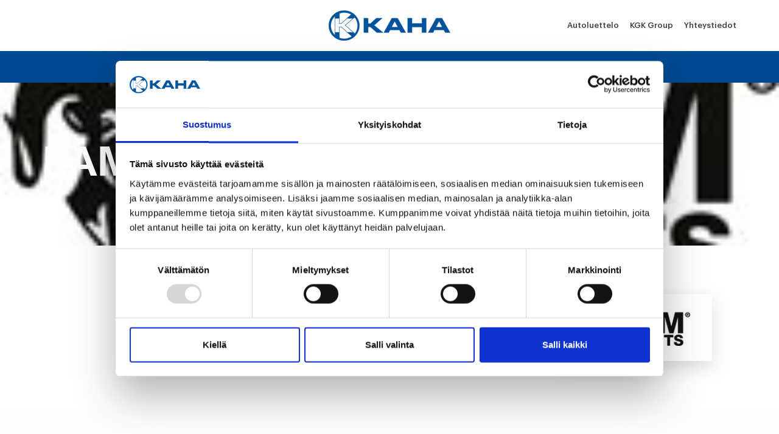

--- FILE ---
content_type: text/html; charset=UTF-8
request_url: https://kaha.fi/brand/ram-mounts/
body_size: 51446
content:

<!doctype html>
<html class="no-js" lang="fi">
  <head>
    <meta charset="utf-8">
<script type="text/javascript">
/* <![CDATA[ */
var gform;gform||(document.addEventListener("gform_main_scripts_loaded",function(){gform.scriptsLoaded=!0}),document.addEventListener("gform/theme/scripts_loaded",function(){gform.themeScriptsLoaded=!0}),window.addEventListener("DOMContentLoaded",function(){gform.domLoaded=!0}),gform={domLoaded:!1,scriptsLoaded:!1,themeScriptsLoaded:!1,isFormEditor:()=>"function"==typeof InitializeEditor,callIfLoaded:function(o){return!(!gform.domLoaded||!gform.scriptsLoaded||!gform.themeScriptsLoaded&&!gform.isFormEditor()||(gform.isFormEditor()&&console.warn("The use of gform.initializeOnLoaded() is deprecated in the form editor context and will be removed in Gravity Forms 3.1."),o(),0))},initializeOnLoaded:function(o){gform.callIfLoaded(o)||(document.addEventListener("gform_main_scripts_loaded",()=>{gform.scriptsLoaded=!0,gform.callIfLoaded(o)}),document.addEventListener("gform/theme/scripts_loaded",()=>{gform.themeScriptsLoaded=!0,gform.callIfLoaded(o)}),window.addEventListener("DOMContentLoaded",()=>{gform.domLoaded=!0,gform.callIfLoaded(o)}))},hooks:{action:{},filter:{}},addAction:function(o,r,e,t){gform.addHook("action",o,r,e,t)},addFilter:function(o,r,e,t){gform.addHook("filter",o,r,e,t)},doAction:function(o){gform.doHook("action",o,arguments)},applyFilters:function(o){return gform.doHook("filter",o,arguments)},removeAction:function(o,r){gform.removeHook("action",o,r)},removeFilter:function(o,r,e){gform.removeHook("filter",o,r,e)},addHook:function(o,r,e,t,n){null==gform.hooks[o][r]&&(gform.hooks[o][r]=[]);var d=gform.hooks[o][r];null==n&&(n=r+"_"+d.length),gform.hooks[o][r].push({tag:n,callable:e,priority:t=null==t?10:t})},doHook:function(r,o,e){var t;if(e=Array.prototype.slice.call(e,1),null!=gform.hooks[r][o]&&((o=gform.hooks[r][o]).sort(function(o,r){return o.priority-r.priority}),o.forEach(function(o){"function"!=typeof(t=o.callable)&&(t=window[t]),"action"==r?t.apply(null,e):e[0]=t.apply(null,e)})),"filter"==r)return e[0]},removeHook:function(o,r,t,n){var e;null!=gform.hooks[o][r]&&(e=(e=gform.hooks[o][r]).filter(function(o,r,e){return!!(null!=n&&n!=o.tag||null!=t&&t!=o.priority)}),gform.hooks[o][r]=e)}});
/* ]]> */
</script>

    <meta http-equiv="x-ua-compatible" content="ie=edge">
    <meta name="viewport" content="width=device-width, initial-scale=1, maximum-scale=1">
    <meta name="google-site-verification" content="ukImUM5UKeFLKXmHELqYNh1JwCi3eKo2fCxTvkcjIUA" />
                <script id="Cookiebot" src="https://consent.cookiebot.com/uc.js" data-cbid="a6ba42ea-b4ad-49b7-a2b8-79d0ee67dd19" data-blockingmode="auto" type="text/javascript"></script>
          <script id="CookieDeclaration" src="https://consent.cookiebot.com/a6ba42ea-b4ad-49b7-a2b8-79d0ee67dd19/cd.js" type="text/javascript" async></script>
          <meta name='robots' content='index, follow, max-image-preview:large, max-snippet:-1, max-video-preview:-1' />

	<!-- This site is optimized with the Yoast SEO Premium plugin v21.3 (Yoast SEO v26.6) - https://yoast.com/wordpress/plugins/seo/ -->
	<title>RAM Mounts - KAHA</title>
	<link rel="canonical" href="https://kaha.fi/brand/ram-mounts/" />
	<meta property="og:locale" content="fi_FI" />
	<meta property="og:type" content="article" />
	<meta property="og:title" content="RAM Mounts" />
	<meta property="og:url" content="https://kaha.fi/brand/ram-mounts/" />
	<meta property="og:site_name" content="KAHA" />
	<meta property="article:publisher" content="https://facebook.com/kahaviesti.fi" />
	<meta property="article:modified_time" content="2022-10-27T08:29:31+00:00" />
	<meta property="og:image" content="https://dhh4w653w4vku.cloudfront.net/uploads/sites/3/2017/12/ram_logo.jpg" />
	<meta property="og:image:width" content="200" />
	<meta property="og:image:height" content="64" />
	<meta property="og:image:type" content="image/jpeg" />
	<meta name="twitter:card" content="summary_large_image" />
	<script type="application/ld+json" class="yoast-schema-graph">{"@context":"https://schema.org","@graph":[{"@type":"WebPage","@id":"https://kaha.fi/brand/ram-mounts/","url":"https://kaha.fi/brand/ram-mounts/","name":"RAM Mounts - KAHA","isPartOf":{"@id":"https://kaha.fi/#website"},"primaryImageOfPage":{"@id":"https://kaha.fi/brand/ram-mounts/#primaryimage"},"image":{"@id":"https://kaha.fi/brand/ram-mounts/#primaryimage"},"thumbnailUrl":"https://dhh4w653w4vku.cloudfront.net/uploads/sites/3/2017/12/ram_logo.jpg","datePublished":"2017-12-27T10:23:00+00:00","dateModified":"2022-10-27T08:29:31+00:00","breadcrumb":{"@id":"https://kaha.fi/brand/ram-mounts/#breadcrumb"},"inLanguage":"fi","potentialAction":[{"@type":"ReadAction","target":["https://kaha.fi/brand/ram-mounts/"]}]},{"@type":"ImageObject","inLanguage":"fi","@id":"https://kaha.fi/brand/ram-mounts/#primaryimage","url":"https://dhh4w653w4vku.cloudfront.net/uploads/sites/3/2017/12/ram_logo.jpg","contentUrl":"https://dhh4w653w4vku.cloudfront.net/uploads/sites/3/2017/12/ram_logo.jpg","width":200,"height":64,"caption":"Laitetelineet"},{"@type":"BreadcrumbList","@id":"https://kaha.fi/brand/ram-mounts/#breadcrumb","itemListElement":[{"@type":"ListItem","position":1,"name":"Etusivu","item":"https://kaha.fi/"},{"@type":"ListItem","position":2,"name":"RAM Mounts"}]},{"@type":"WebSite","@id":"https://kaha.fi/#website","url":"https://kaha.fi/","name":"KAHA","description":"","potentialAction":[{"@type":"SearchAction","target":{"@type":"EntryPoint","urlTemplate":"https://kaha.fi/?s={search_term_string}"},"query-input":{"@type":"PropertyValueSpecification","valueRequired":true,"valueName":"search_term_string"}}],"inLanguage":"fi"}]}</script>
	<!-- / Yoast SEO Premium plugin. -->


<link rel='dns-prefetch' href='//dhh4w653w4vku.cloudfront.net' />
<link rel="alternate" title="oEmbed (JSON)" type="application/json+oembed" href="https://kaha.fi/wp-json/oembed/1.0/embed?url=https%3A%2F%2Fkaha.fi%2Fbrand%2Fram-mounts%2F" />
<link rel="alternate" title="oEmbed (XML)" type="text/xml+oembed" href="https://kaha.fi/wp-json/oembed/1.0/embed?url=https%3A%2F%2Fkaha.fi%2Fbrand%2Fram-mounts%2F&#038;format=xml" />
<style id='wp-img-auto-sizes-contain-inline-css' type='text/css'>
img:is([sizes=auto i],[sizes^="auto," i]){contain-intrinsic-size:3000px 1500px}
/*# sourceURL=wp-img-auto-sizes-contain-inline-css */
</style>
<style id='wp-emoji-styles-inline-css' type='text/css'>

	img.wp-smiley, img.emoji {
		display: inline !important;
		border: none !important;
		box-shadow: none !important;
		height: 1em !important;
		width: 1em !important;
		margin: 0 0.07em !important;
		vertical-align: -0.1em !important;
		background: none !important;
		padding: 0 !important;
	}
/*# sourceURL=wp-emoji-styles-inline-css */
</style>
<link rel='stylesheet' id='wp-block-library-css' href='https://kaha.fi/wp-includes/css/dist/block-library/style.min.css?ver=6.9' type='text/css' media='all' />
<style id='global-styles-inline-css' type='text/css'>
:root{--wp--preset--aspect-ratio--square: 1;--wp--preset--aspect-ratio--4-3: 4/3;--wp--preset--aspect-ratio--3-4: 3/4;--wp--preset--aspect-ratio--3-2: 3/2;--wp--preset--aspect-ratio--2-3: 2/3;--wp--preset--aspect-ratio--16-9: 16/9;--wp--preset--aspect-ratio--9-16: 9/16;--wp--preset--color--black: #000000;--wp--preset--color--cyan-bluish-gray: #abb8c3;--wp--preset--color--white: #ffffff;--wp--preset--color--pale-pink: #f78da7;--wp--preset--color--vivid-red: #cf2e2e;--wp--preset--color--luminous-vivid-orange: #ff6900;--wp--preset--color--luminous-vivid-amber: #fcb900;--wp--preset--color--light-green-cyan: #7bdcb5;--wp--preset--color--vivid-green-cyan: #00d084;--wp--preset--color--pale-cyan-blue: #8ed1fc;--wp--preset--color--vivid-cyan-blue: #0693e3;--wp--preset--color--vivid-purple: #9b51e0;--wp--preset--gradient--vivid-cyan-blue-to-vivid-purple: linear-gradient(135deg,rgb(6,147,227) 0%,rgb(155,81,224) 100%);--wp--preset--gradient--light-green-cyan-to-vivid-green-cyan: linear-gradient(135deg,rgb(122,220,180) 0%,rgb(0,208,130) 100%);--wp--preset--gradient--luminous-vivid-amber-to-luminous-vivid-orange: linear-gradient(135deg,rgb(252,185,0) 0%,rgb(255,105,0) 100%);--wp--preset--gradient--luminous-vivid-orange-to-vivid-red: linear-gradient(135deg,rgb(255,105,0) 0%,rgb(207,46,46) 100%);--wp--preset--gradient--very-light-gray-to-cyan-bluish-gray: linear-gradient(135deg,rgb(238,238,238) 0%,rgb(169,184,195) 100%);--wp--preset--gradient--cool-to-warm-spectrum: linear-gradient(135deg,rgb(74,234,220) 0%,rgb(151,120,209) 20%,rgb(207,42,186) 40%,rgb(238,44,130) 60%,rgb(251,105,98) 80%,rgb(254,248,76) 100%);--wp--preset--gradient--blush-light-purple: linear-gradient(135deg,rgb(255,206,236) 0%,rgb(152,150,240) 100%);--wp--preset--gradient--blush-bordeaux: linear-gradient(135deg,rgb(254,205,165) 0%,rgb(254,45,45) 50%,rgb(107,0,62) 100%);--wp--preset--gradient--luminous-dusk: linear-gradient(135deg,rgb(255,203,112) 0%,rgb(199,81,192) 50%,rgb(65,88,208) 100%);--wp--preset--gradient--pale-ocean: linear-gradient(135deg,rgb(255,245,203) 0%,rgb(182,227,212) 50%,rgb(51,167,181) 100%);--wp--preset--gradient--electric-grass: linear-gradient(135deg,rgb(202,248,128) 0%,rgb(113,206,126) 100%);--wp--preset--gradient--midnight: linear-gradient(135deg,rgb(2,3,129) 0%,rgb(40,116,252) 100%);--wp--preset--font-size--small: 13px;--wp--preset--font-size--medium: 20px;--wp--preset--font-size--large: 36px;--wp--preset--font-size--x-large: 42px;--wp--preset--spacing--20: 0.44rem;--wp--preset--spacing--30: 0.67rem;--wp--preset--spacing--40: 1rem;--wp--preset--spacing--50: 1.5rem;--wp--preset--spacing--60: 2.25rem;--wp--preset--spacing--70: 3.38rem;--wp--preset--spacing--80: 5.06rem;--wp--preset--shadow--natural: 6px 6px 9px rgba(0, 0, 0, 0.2);--wp--preset--shadow--deep: 12px 12px 50px rgba(0, 0, 0, 0.4);--wp--preset--shadow--sharp: 6px 6px 0px rgba(0, 0, 0, 0.2);--wp--preset--shadow--outlined: 6px 6px 0px -3px rgb(255, 255, 255), 6px 6px rgb(0, 0, 0);--wp--preset--shadow--crisp: 6px 6px 0px rgb(0, 0, 0);}:where(.is-layout-flex){gap: 0.5em;}:where(.is-layout-grid){gap: 0.5em;}body .is-layout-flex{display: flex;}.is-layout-flex{flex-wrap: wrap;align-items: center;}.is-layout-flex > :is(*, div){margin: 0;}body .is-layout-grid{display: grid;}.is-layout-grid > :is(*, div){margin: 0;}:where(.wp-block-columns.is-layout-flex){gap: 2em;}:where(.wp-block-columns.is-layout-grid){gap: 2em;}:where(.wp-block-post-template.is-layout-flex){gap: 1.25em;}:where(.wp-block-post-template.is-layout-grid){gap: 1.25em;}.has-black-color{color: var(--wp--preset--color--black) !important;}.has-cyan-bluish-gray-color{color: var(--wp--preset--color--cyan-bluish-gray) !important;}.has-white-color{color: var(--wp--preset--color--white) !important;}.has-pale-pink-color{color: var(--wp--preset--color--pale-pink) !important;}.has-vivid-red-color{color: var(--wp--preset--color--vivid-red) !important;}.has-luminous-vivid-orange-color{color: var(--wp--preset--color--luminous-vivid-orange) !important;}.has-luminous-vivid-amber-color{color: var(--wp--preset--color--luminous-vivid-amber) !important;}.has-light-green-cyan-color{color: var(--wp--preset--color--light-green-cyan) !important;}.has-vivid-green-cyan-color{color: var(--wp--preset--color--vivid-green-cyan) !important;}.has-pale-cyan-blue-color{color: var(--wp--preset--color--pale-cyan-blue) !important;}.has-vivid-cyan-blue-color{color: var(--wp--preset--color--vivid-cyan-blue) !important;}.has-vivid-purple-color{color: var(--wp--preset--color--vivid-purple) !important;}.has-black-background-color{background-color: var(--wp--preset--color--black) !important;}.has-cyan-bluish-gray-background-color{background-color: var(--wp--preset--color--cyan-bluish-gray) !important;}.has-white-background-color{background-color: var(--wp--preset--color--white) !important;}.has-pale-pink-background-color{background-color: var(--wp--preset--color--pale-pink) !important;}.has-vivid-red-background-color{background-color: var(--wp--preset--color--vivid-red) !important;}.has-luminous-vivid-orange-background-color{background-color: var(--wp--preset--color--luminous-vivid-orange) !important;}.has-luminous-vivid-amber-background-color{background-color: var(--wp--preset--color--luminous-vivid-amber) !important;}.has-light-green-cyan-background-color{background-color: var(--wp--preset--color--light-green-cyan) !important;}.has-vivid-green-cyan-background-color{background-color: var(--wp--preset--color--vivid-green-cyan) !important;}.has-pale-cyan-blue-background-color{background-color: var(--wp--preset--color--pale-cyan-blue) !important;}.has-vivid-cyan-blue-background-color{background-color: var(--wp--preset--color--vivid-cyan-blue) !important;}.has-vivid-purple-background-color{background-color: var(--wp--preset--color--vivid-purple) !important;}.has-black-border-color{border-color: var(--wp--preset--color--black) !important;}.has-cyan-bluish-gray-border-color{border-color: var(--wp--preset--color--cyan-bluish-gray) !important;}.has-white-border-color{border-color: var(--wp--preset--color--white) !important;}.has-pale-pink-border-color{border-color: var(--wp--preset--color--pale-pink) !important;}.has-vivid-red-border-color{border-color: var(--wp--preset--color--vivid-red) !important;}.has-luminous-vivid-orange-border-color{border-color: var(--wp--preset--color--luminous-vivid-orange) !important;}.has-luminous-vivid-amber-border-color{border-color: var(--wp--preset--color--luminous-vivid-amber) !important;}.has-light-green-cyan-border-color{border-color: var(--wp--preset--color--light-green-cyan) !important;}.has-vivid-green-cyan-border-color{border-color: var(--wp--preset--color--vivid-green-cyan) !important;}.has-pale-cyan-blue-border-color{border-color: var(--wp--preset--color--pale-cyan-blue) !important;}.has-vivid-cyan-blue-border-color{border-color: var(--wp--preset--color--vivid-cyan-blue) !important;}.has-vivid-purple-border-color{border-color: var(--wp--preset--color--vivid-purple) !important;}.has-vivid-cyan-blue-to-vivid-purple-gradient-background{background: var(--wp--preset--gradient--vivid-cyan-blue-to-vivid-purple) !important;}.has-light-green-cyan-to-vivid-green-cyan-gradient-background{background: var(--wp--preset--gradient--light-green-cyan-to-vivid-green-cyan) !important;}.has-luminous-vivid-amber-to-luminous-vivid-orange-gradient-background{background: var(--wp--preset--gradient--luminous-vivid-amber-to-luminous-vivid-orange) !important;}.has-luminous-vivid-orange-to-vivid-red-gradient-background{background: var(--wp--preset--gradient--luminous-vivid-orange-to-vivid-red) !important;}.has-very-light-gray-to-cyan-bluish-gray-gradient-background{background: var(--wp--preset--gradient--very-light-gray-to-cyan-bluish-gray) !important;}.has-cool-to-warm-spectrum-gradient-background{background: var(--wp--preset--gradient--cool-to-warm-spectrum) !important;}.has-blush-light-purple-gradient-background{background: var(--wp--preset--gradient--blush-light-purple) !important;}.has-blush-bordeaux-gradient-background{background: var(--wp--preset--gradient--blush-bordeaux) !important;}.has-luminous-dusk-gradient-background{background: var(--wp--preset--gradient--luminous-dusk) !important;}.has-pale-ocean-gradient-background{background: var(--wp--preset--gradient--pale-ocean) !important;}.has-electric-grass-gradient-background{background: var(--wp--preset--gradient--electric-grass) !important;}.has-midnight-gradient-background{background: var(--wp--preset--gradient--midnight) !important;}.has-small-font-size{font-size: var(--wp--preset--font-size--small) !important;}.has-medium-font-size{font-size: var(--wp--preset--font-size--medium) !important;}.has-large-font-size{font-size: var(--wp--preset--font-size--large) !important;}.has-x-large-font-size{font-size: var(--wp--preset--font-size--x-large) !important;}
/*# sourceURL=global-styles-inline-css */
</style>

<style id='classic-theme-styles-inline-css' type='text/css'>
/*! This file is auto-generated */
.wp-block-button__link{color:#fff;background-color:#32373c;border-radius:9999px;box-shadow:none;text-decoration:none;padding:calc(.667em + 2px) calc(1.333em + 2px);font-size:1.125em}.wp-block-file__button{background:#32373c;color:#fff;text-decoration:none}
/*# sourceURL=/wp-includes/css/classic-themes.min.css */
</style>
<link rel='stylesheet' id='sage_css-css' href='https://kaha.fi/content/themes/kgk/dist/styles/main.css' type='text/css' media='all' />
<link rel='stylesheet' id='wsg_css-css' href='https://kaha.fi/content/themes/kaha/dist/styles/main-9cf7544b1d.css' type='text/css' media='all' />
<script type="text/javascript" src="https://kaha.fi/wp-includes/js/jquery/jquery.min.js?ver=3.7.1" id="jquery-core-js"></script>
<script type="text/javascript" src="https://kaha.fi/wp-includes/js/jquery/jquery-migrate.min.js?ver=3.4.1" id="jquery-migrate-js"></script>
<link rel="EditURI" type="application/rsd+xml" title="RSD" href="https://kaha.fi/xmlrpc.php?rsd" />
<meta name="generator" content="WordPress 6.9" />
<link rel='shortlink' href='https://kaha.fi/?p=71766' />
<meta name="generator" content="WPML ver:4.5.12 stt:1,18;" />
<style type="text/css">
.feedzy-rss-link-icon:after {
	content: url("https://kaha.fi/content/plugins/feedzy-rss-feeds/img/external-link.png");
	margin-left: 3px;
}
</style>
		<link rel="icon" href="https://dhh4w653w4vku.cloudfront.net/uploads/sites/3/2018/01/kaha3.png" sizes="32x32" />
<link rel="icon" href="https://dhh4w653w4vku.cloudfront.net/uploads/sites/3/2018/01/kaha3.png" sizes="192x192" />
<link rel="apple-touch-icon" href="https://dhh4w653w4vku.cloudfront.net/uploads/sites/3/2018/01/kaha3.png" />
<meta name="msapplication-TileImage" content="https://dhh4w653w4vku.cloudfront.net/uploads/sites/3/2018/01/kaha3.png" />
	<link rel="icon" type="image/png" sizes="192x192" href="https://kaha.fi/content/themes/kgk/dist/images/favicon/favicon_192x192.png">
	<link rel="icon" type="image/png" sizes="180x180" href="https://kaha.fi/content/themes/kgk/dist/images/favicon/favicon_180x180.png">
	<link rel="icon" type="image/png" sizes="32x32" href="https://kaha.fi/content/themes/kgk/dist/images/favicon/favicon_32x32.png">
	<link rel="icon" type="image/png" sizes="16x16" href="https://kaha.fi/content/themes/kgk/dist/images/favicon/favicon_16x16.png">

			<!-- Google Analytics -->
		<script>
			(function(i,s,o,g,r,a,m){i['GoogleAnalyticsObject']=r;i[r]=i[r]||function(){
			(i[r].q=i[r].q||[]).push(arguments)},i[r].l=1*new Date();a=s.createElement(o),
			m=s.getElementsByTagName(o)[0];a.async=1;a.src=g;m.parentNode.insertBefore(a,m)
			})(window,document,'script','https://www.google-analytics.com/analytics.js','ga');
			ga('create', 'UA-111855147-1', 'auto');
			ga('send', 'pageview');
		</script>
		<!-- End Google Analytics -->
	  		  <!-- Google Tag Manager -->
	  <script>(function(w,d,s,l,i){w[l]=w[l]||[];w[l].push({'gtm.start':
				  new Date().getTime(),event:'gtm.js'});var f=d.getElementsByTagName(s)[0],
			  j=d.createElement(s),dl=l!='dataLayer'?'&l='+l:'';j.async=true;j.src=
			  'https://www.googletagmanager.com/gtm.js?id='+i+dl;f.parentNode.insertBefore(j,f);
		  })(window,document,'script','dataLayer','GTM-MMRLL6H');</script>
	  <!-- End Google Tag Manager -->
  		    </head>

<body class="wp-singular brand-template-default single single-brand postid-71766 wp-theme-kgk wp-child-theme-kaha blog-3 site-notice-">


			<!-- Google Tag Manager (noscript) -->
			<noscript><iframe src="https://www.googletagmanager.com/ns.html?id=GTM-MMRLL6H" height="0" width="0" style="display:none;visibility:hidden"></iframe></noscript>
		<!-- End Google Tag Manager (noscript) -->
	

	
<header class="site-header" role="banner">

	<div class="container">

		<div class="site-header__cta site-header__cta--timed"
			data-timed-start="2026-01-28T08:00:00+02:00"
			data-timed-end="2026-01-28T16:00:00+02:00">
							<i class="fa fa-phone"></i> Yritysasiakaspalvelu <a href="tel:+358 9 615 68 300">+358 9 615 68 300</a>
					</div>

                    <a class="site-header__logo" href="https://kaha.fi/"></a>
        
		<div class="site-header__meta-nav">

			<div class="menu-meta-navigation-container"><ul id="menu-meta-navigation" class="nav"><li id="menu-item-6825" class="menu-item menu-item-type-custom menu-item-object-custom menu-item-6825"><a href="http://www.autoluettelo.fi/">Autoluettelo</a></li>
<li id="menu-item-6885" class="menu-item menu-item-type-custom menu-item-object-custom menu-item-6885"><a href="http://kgk.com">KGK Group</a></li>
<li id="menu-item-6829" class="menu-item menu-item-type-post_type menu-item-object-page menu-item-6829"><a href="https://kaha.fi/kaha/yhteys/">Yhteystiedot</a></li>
</ul></div>
		</div>

	</div>

</header>

<nav class="primary-navigation" role="navigation">

	<div class="container">
		<div class="menu-main-navigation-container"><ul id="menu-main-navigation" class="nav"><li id="menu-item-6820" class="menu-item menu-item-type-post_type menu-item-object-page menu-item-6820"><a href="https://kaha.fi/palvelut/asiakkaat/">Asiakkaat</a></li>
<li id="menu-item-6819" class="menu-item menu-item-type-post_type menu-item-object-page menu-item-6819"><a href="https://kaha.fi/palvelut/in-english/">In English</a></li>
<li id="menu-item-6817" class="menu-item menu-item-type-post_type menu-item-object-page menu-item-6817"><a href="https://kaha.fi/tuotteet/">Tuotteet</a></li>
<li id="menu-item-6818" class="menu-item menu-item-type-post_type menu-item-object-page menu-item-6818"><a href="https://kaha.fi/toimialat/">Toimialat</a></li>
<li id="menu-item-163" class="menu-item menu-item-type-post_type menu-item-object-page menu-item-163"><a href="https://kaha.fi/jm/">Löydä jälleenmyyjä</a></li>
<li id="menu-item-6816" class="menu-item menu-item-type-post_type menu-item-object-page menu-item-6816"><a href="https://kaha.fi/kaha/">Yritys</a></li>
</ul></div>	</div>

</nav>

<div class="mobile-navigation-toggle">
	<i class="mobile-navigation-toggle__icon"></i>
</div>

<nav class="mobile-navigation" role="navigation">

	<ul id="menu-main-navigation-1" class="menu"><li class="menu-item menu-item-type-post_type menu-item-object-page menu-item-6820"><a href="https://kaha.fi/palvelut/asiakkaat/">Asiakkaat</a></li>
<li class="menu-item menu-item-type-post_type menu-item-object-page menu-item-6819"><a href="https://kaha.fi/palvelut/in-english/">In English</a></li>
<li class="menu-item menu-item-type-post_type menu-item-object-page menu-item-6817"><a href="https://kaha.fi/tuotteet/">Tuotteet</a></li>
<li class="menu-item menu-item-type-post_type menu-item-object-page menu-item-6818"><a href="https://kaha.fi/toimialat/">Toimialat</a></li>
<li class="menu-item menu-item-type-post_type menu-item-object-page menu-item-163"><a href="https://kaha.fi/jm/">Löydä jälleenmyyjä</a></li>
<li class="menu-item menu-item-type-post_type menu-item-object-page menu-item-6816"><a href="https://kaha.fi/kaha/">Yritys</a></li>
</ul>
	<div class="mobile-navigation__meta">
		<ul id="menu-meta-navigation-1" class="menu"><li class="menu-item menu-item-type-custom menu-item-object-custom menu-item-6825"><a href="http://www.autoluettelo.fi/">Autoluettelo</a></li>
<li class="menu-item menu-item-type-custom menu-item-object-custom menu-item-6885"><a href="http://kgk.com">KGK Group</a></li>
<li class="menu-item menu-item-type-post_type menu-item-object-page menu-item-6829"><a href="https://kaha.fi/kaha/yhteys/">Yhteystiedot</a></li>
</ul>	</div>

	<div class="mobile-navigation__cta mobile-navigation__cta--timed"
		data-timed-start="2026-01-28T08:00:00+02:00"
		data-timed-end="2026-01-28T16:00:00+02:00">
		<i class="fa fa-phone"></i> Yritysasiakaspalvelu <a href="tel:+358 9 615 68 300">+358 9 615 68 300</a>
	</div>

</nav>

	<div class="site-content" role="document">
		    	<div class="hero hero--left hero--large " style="background-image: url('https://dhh4w653w4vku.cloudfront.net/uploads/sites/3/2017/12/ram_logo.jpg')">

		<div class="container">
							<h1 class="hero__title">RAM Mounts</h1>
			
			
			
					</div>

		
			</div>
<div class="container">

	<div class="entry">
		<div class="entry__content">
					</div>
		<div class="entry__aside">
			<div class="brand-sidebar">
				<div class="brand-sidebar__logo">
					<img width="200" height="64" src="https://dhh4w653w4vku.cloudfront.net/uploads/sites/3/2017/12/ram_logo.jpg" class="attachment-post-thumbnail size-post-thumbnail wp-post-image" alt="" decoding="async" />				</div>
				
				
				
							</div>
		</div>
	</div>

</div>

	</div>

	<footer class="site-footer " role="contentinfo">

  <div class="container">

	<div class="site-footer__col">

		<div class="site-footer__logo ">
			<p>Kahan maahantuomat tuotteet ovat saatavilla koko maan kattavan jälleenmyyjäverkoston kautta. 
Löydät lähimmän hankintapaikan <a href="https://kaha.fi/jm/">Löydä jälleenmyyjä  -sivuilta.</a> </p>
		</div>

					<div class="site-footer__form">

				<h5 class="site-footer__label">
					Ota yhteyttä				</h5>

				<div class="site-footer__content">
					
                <div class='gf_browser_chrome gform_wrapper gform_legacy_markup_wrapper gform-theme--no-framework yhteys_wrapper' data-form-theme='legacy' data-form-index='0' id='gform_wrapper_1' ><div id='gf_1' class='gform_anchor' tabindex='-1'></div><form method='post' enctype='multipart/form-data' target='gform_ajax_frame_1' id='gform_1' class='yhteys' action='/brand/ram-mounts/#gf_1' data-formid='1' novalidate>
                        <div class='gform-body gform_body'><ul id='gform_fields_1' class='gform_fields top_label form_sublabel_below description_below validation_below'><li id="field_1_1" class="gfield gfield--type-text gfield_contains_required field_sublabel_below gfield--no-description field_description_below field_validation_below gfield_visibility_visible"  ><label class='gfield_label gform-field-label' for='input_1_1'>Nimi<span class="gfield_required"><span class="gfield_required gfield_required_asterisk">*</span></span></label><div class='ginput_container ginput_container_text'><input name='input_1' id='input_1_1' type='text' value='' class='medium'   tabindex='50' placeholder='Nimi...' aria-required="true" aria-invalid="false"   /></div></li><li id="field_1_3" class="gfield gfield--type-email gfield_contains_required field_sublabel_below gfield--no-description field_description_below field_validation_below gfield_visibility_visible"  ><label class='gfield_label gform-field-label' for='input_1_3'>Email<span class="gfield_required"><span class="gfield_required gfield_required_asterisk">*</span></span></label><div class='ginput_container ginput_container_email'>
                            <input name='input_3' id='input_1_3' type='email' value='' class='medium' tabindex='51'  placeholder='Sähköposti...' aria-required="true" aria-invalid="false"  />
                        </div></li><li id="field_1_7" class="gfield gfield--type-text field_sublabel_below gfield--no-description field_description_below field_validation_below gfield_visibility_visible"  ><label class='gfield_label gform-field-label' for='input_1_7'>Puhelin</label><div class='ginput_container ginput_container_text'><input name='input_7' id='input_1_7' type='text' value='' class='medium'   tabindex='52' placeholder='Puhelinnumero...'  aria-invalid="false"   /></div></li><li id="field_1_5" class="gfield gfield--type-text field_sublabel_below gfield--no-description field_description_below field_validation_below gfield_visibility_visible"  ><label class='gfield_label gform-field-label' for='input_1_5'>Yritys</label><div class='ginput_container ginput_container_text'><input name='input_5' id='input_1_5' type='text' value='' class='medium'   tabindex='53' placeholder='Yritys (vapaaehtoinen)...'  aria-invalid="false"   /></div></li><li id="field_1_6" class="gfield gfield--type-textarea gfield_contains_required field_sublabel_below gfield--no-description field_description_below field_validation_below gfield_visibility_visible"  ><label class='gfield_label gform-field-label' for='input_1_6'>Viesti<span class="gfield_required"><span class="gfield_required gfield_required_asterisk">*</span></span></label><div class='ginput_container ginput_container_textarea'><textarea name='input_6' id='input_1_6' class='textarea medium' tabindex='54'   placeholder='Kirjoita viestisi...' aria-required="true" aria-invalid="false"   rows='10' cols='50'></textarea></div></li><li id="field_1_10" class="gfield gfield--type-captcha field_sublabel_below gfield--no-description field_description_below field_validation_below gfield_visibility_visible"  ><label class='gfield_label gform-field-label' for='input_1_10'>CAPTCHA</label><div id='input_1_10' class='ginput_container ginput_recaptcha' data-sitekey='6Ld5fo8UAAAAAN2NKv-9UaH6VI_5leYLvMNs0IVn'  data-theme='light' data-tabindex='55'  data-badge=''></div></li></ul></div>
        <div class='gform-footer gform_footer top_label'> <input type='submit' id='gform_submit_button_1' class='gform_button button' onclick='gform.submission.handleButtonClick(this);' data-submission-type='submit' value='Lähetä viesti' tabindex='56' /> <input type='hidden' name='gform_ajax' value='form_id=1&amp;title=&amp;description=&amp;tabindex=50&amp;theme=legacy&amp;styles=[]&amp;hash=a61829187875a768662b6cdd43086105' />
            <input type='hidden' class='gform_hidden' name='gform_submission_method' data-js='gform_submission_method_1' value='iframe' />
            <input type='hidden' class='gform_hidden' name='gform_theme' data-js='gform_theme_1' id='gform_theme_1' value='legacy' />
            <input type='hidden' class='gform_hidden' name='gform_style_settings' data-js='gform_style_settings_1' id='gform_style_settings_1' value='[]' />
            <input type='hidden' class='gform_hidden' name='is_submit_1' value='1' />
            <input type='hidden' class='gform_hidden' name='gform_submit' value='1' />
            
            <input type='hidden' class='gform_hidden' name='gform_unique_id' value='' />
            <input type='hidden' class='gform_hidden' name='state_1' value='WyJbXSIsImRiNmFiNzVhYzY4YzcyOWNkNWYwYjVhMTNlNDg2NDM0Il0=' />
            <input type='hidden' autocomplete='off' class='gform_hidden' name='gform_target_page_number_1' id='gform_target_page_number_1' value='0' />
            <input type='hidden' autocomplete='off' class='gform_hidden' name='gform_source_page_number_1' id='gform_source_page_number_1' value='1' />
            <input type='hidden' name='gform_field_values' value='' />
            
        </div>
                        </form>
                        </div>
		                <iframe style='display:none;width:0px;height:0px;' src='about:blank' name='gform_ajax_frame_1' id='gform_ajax_frame_1' title='This iframe contains the logic required to handle Ajax powered Gravity Forms.'></iframe>
		                <script type="text/javascript">
/* <![CDATA[ */
 gform.initializeOnLoaded( function() {gformInitSpinner( 1, 'https://kaha.fi/content/themes/kgk/dist/images/icon-spinner.svg', true );jQuery('#gform_ajax_frame_1').on('load',function(){var contents = jQuery(this).contents().find('*').html();var is_postback = contents.indexOf('GF_AJAX_POSTBACK') >= 0;if(!is_postback){return;}var form_content = jQuery(this).contents().find('#gform_wrapper_1');var is_confirmation = jQuery(this).contents().find('#gform_confirmation_wrapper_1').length > 0;var is_redirect = contents.indexOf('gformRedirect(){') >= 0;var is_form = form_content.length > 0 && ! is_redirect && ! is_confirmation;var mt = parseInt(jQuery('html').css('margin-top'), 10) + parseInt(jQuery('body').css('margin-top'), 10) + 100;if(is_form){jQuery('#gform_wrapper_1').html(form_content.html());if(form_content.hasClass('gform_validation_error')){jQuery('#gform_wrapper_1').addClass('gform_validation_error');} else {jQuery('#gform_wrapper_1').removeClass('gform_validation_error');}setTimeout( function() { /* delay the scroll by 50 milliseconds to fix a bug in chrome */ jQuery(document).scrollTop(jQuery('#gform_wrapper_1').offset().top - mt); }, 50 );if(window['gformInitDatepicker']) {gformInitDatepicker();}if(window['gformInitPriceFields']) {gformInitPriceFields();}var current_page = jQuery('#gform_source_page_number_1').val();gformInitSpinner( 1, 'https://kaha.fi/content/themes/kgk/dist/images/icon-spinner.svg', true );jQuery(document).trigger('gform_page_loaded', [1, current_page]);window['gf_submitting_1'] = false;}else if(!is_redirect){var confirmation_content = jQuery(this).contents().find('.GF_AJAX_POSTBACK').html();if(!confirmation_content){confirmation_content = contents;}jQuery('#gform_wrapper_1').replaceWith(confirmation_content);jQuery(document).scrollTop(jQuery('#gf_1').offset().top - mt);jQuery(document).trigger('gform_confirmation_loaded', [1]);window['gf_submitting_1'] = false;wp.a11y.speak(jQuery('#gform_confirmation_message_1').text());}else{jQuery('#gform_1').append(contents);if(window['gformRedirect']) {gformRedirect();}}jQuery(document).trigger("gform_pre_post_render", [{ formId: "1", currentPage: "current_page", abort: function() { this.preventDefault(); } }]);        if (event && event.defaultPrevented) {                return;        }        const gformWrapperDiv = document.getElementById( "gform_wrapper_1" );        if ( gformWrapperDiv ) {            const visibilitySpan = document.createElement( "span" );            visibilitySpan.id = "gform_visibility_test_1";            gformWrapperDiv.insertAdjacentElement( "afterend", visibilitySpan );        }        const visibilityTestDiv = document.getElementById( "gform_visibility_test_1" );        let postRenderFired = false;        function triggerPostRender() {            if ( postRenderFired ) {                return;            }            postRenderFired = true;            gform.core.triggerPostRenderEvents( 1, current_page );            if ( visibilityTestDiv ) {                visibilityTestDiv.parentNode.removeChild( visibilityTestDiv );            }        }        function debounce( func, wait, immediate ) {            var timeout;            return function() {                var context = this, args = arguments;                var later = function() {                    timeout = null;                    if ( !immediate ) func.apply( context, args );                };                var callNow = immediate && !timeout;                clearTimeout( timeout );                timeout = setTimeout( later, wait );                if ( callNow ) func.apply( context, args );            };        }        const debouncedTriggerPostRender = debounce( function() {            triggerPostRender();        }, 200 );        if ( visibilityTestDiv && visibilityTestDiv.offsetParent === null ) {            const observer = new MutationObserver( ( mutations ) => {                mutations.forEach( ( mutation ) => {                    if ( mutation.type === 'attributes' && visibilityTestDiv.offsetParent !== null ) {                        debouncedTriggerPostRender();                        observer.disconnect();                    }                });            });            observer.observe( document.body, {                attributes: true,                childList: false,                subtree: true,                attributeFilter: [ 'style', 'class' ],            });        } else {            triggerPostRender();        }    } );} ); 
/* ]]> */
</script>
				</div>

			</div>
		
		<div class="site-footer__autokatalogen">

			<a href="http://www.autoluettelo.fi" target="_blank" class="site-footer__autokatalogen-logo" >
							</a>

			<p>
				Katso koko tuotevalikoimamme: <a href="http://www.autoluettelo.fi" target="_blank">Autoluettelo.fi</a> <i class="fa fa-external-link"></i>
			</p>

		</div>

	</div>

	<div class="site-footer__col">

		<h5 class="site-footer__label">
			kaha.fi/		</h5>

		<div class="site-footer__content">
			<div class="menu-footer-navigation-container"><ul id="menu-footer-navigation" class="nav"><li id="menu-item-86033" class="menu-item menu-item-type-post_type menu-item-object-page menu-item-86033"><a href="https://kaha.fi/palvelut/asiakkaat/">Asiakkaat</a></li>
<li id="menu-item-6831" class="menu-item menu-item-type-post_type menu-item-object-page menu-item-6831"><a href="https://kaha.fi/tuotteet/">Tuotteet</a></li>
<li id="menu-item-6832" class="menu-item menu-item-type-post_type menu-item-object-page menu-item-6832"><a href="https://kaha.fi/toimialat/">Toimialat</a></li>
<li id="menu-item-6830" class="menu-item menu-item-type-post_type menu-item-object-page menu-item-6830"><a href="https://kaha.fi/kaha/">Yritys</a></li>
<li id="menu-item-86032" class="menu-item menu-item-type-post_type menu-item-object-page menu-item-86032"><a href="https://kaha.fi/jm/">Löydä jälleenmyyjä</a></li>
<li id="menu-item-411162" class="menu-item menu-item-type-post_type menu-item-object-page menu-item-411162"><a href="https://kaha.fi/kaha/henkilotietojen-suoja/">Henkilötietojen suoja</a></li>
<li id="menu-item-6179936" class="menu-item menu-item-type-post_type menu-item-object-page menu-item-6179936"><a href="https://kaha.fi/kaha/vastuullisuus/">ISO 9001 ja vastuullisuus</a></li>
</ul></div>		</div>

		<h5 class="site-footer__label">
			KGK-konserni		</h5>

		<div class="site-footer__content">
			<div class="menu-footer-kgk-group-container"><ul id="menu-footer-kgk-group" class="nav"><li id="menu-item-6835" class="menu-item menu-item-type-custom menu-item-object-custom menu-item-6835"><a href="http://kgk.com">KGK.com</a></li>
<li id="menu-item-6834" class="menu-item menu-item-type-custom menu-item-object-custom menu-item-6834"><a href="http://kgk.se">KGK.se</a></li>
</ul></div>		</div>

	</div>

	<div class="site-footer__col">

		<h5 class="site-footer__label">
			Yhteys		</h5>

		<div class="site-footer__content">
			<p><span style="font-size: 1.8rem"><b>Osoite<br />
</b></span><span style="font-size: 1.8rem">PL 117, 01511 Vantaa<br />
</span>Ansatie 2, 01740 Vantaa</p>
<p><strong>Puhelin<br />
</strong>09 615 6800</p>
<p><a href="https://kaha.fi/kaha/vastuullisuus/"><img decoding="async" src="https://dhh4w653w4vku.cloudfront.net/uploads/sites/3/2025/09/kiwa-cert-e1756980257365.png" /></a></p>
		</div>

		<h5 class="site-footer__label">
			Seuraa meitä		</h5>

		<div class="site-footer__content">
							<a href="https://instagram.com/kahaviesti.fi" class="site-footer__social-icon site-footer__social-icon--instagram" target="_blank"></a>
			
			
							<a href="https://www.linkedin.com/company/oy-kaha-ab/" class="site-footer__social-icon site-footer__social-icon--linkedin" target="_blank"></a>
			
							<a href="https://facebook.com/kahaviesti.fi" class="site-footer__social-icon site-footer__social-icon--facebook" target="_blank"></a>
			
					</div>

	</div>

  </div>

	<div class="site-footer__copyright">
		©
		Oy Kaha Ab 2025	</div>
</footer>
<script type="speculationrules">
{"prefetch":[{"source":"document","where":{"and":[{"href_matches":"/*"},{"not":{"href_matches":["/wp-*.php","/wp-admin/*","/uploads/sites/3/*","/content/*","/content/plugins/*","/content/themes/kaha/*","/content/themes/kgk/*","/*\\?(.+)"]}},{"not":{"selector_matches":"a[rel~=\"nofollow\"]"}},{"not":{"selector_matches":".no-prefetch, .no-prefetch a"}}]},"eagerness":"conservative"}]}
</script>
<script type="text/javascript" src="https://kaha.fi/content/themes/kaha/dist/scripts/main-f06dc00eba.js" id="wsg_js-js"></script>
<script type="text/javascript" src="https://kaha.fi/content/themes/kgk/dist/scripts/vendor.js" id="vendor_js-js"></script>
<script type="text/javascript" id="sage_js-js-extra">
/* <![CDATA[ */
var wp_admin_url = "https://kaha.fi/wp-admin/";
//# sourceURL=sage_js-js-extra
/* ]]> */
</script>
<script type="text/javascript" src="https://kaha.fi/content/themes/kgk/dist/scripts/main.js" id="sage_js-js"></script>
<script type="text/javascript" src="https://kaha.fi/wp-includes/js/dist/dom-ready.min.js?ver=f77871ff7694fffea381" id="wp-dom-ready-js"></script>
<script type="text/javascript" src="https://kaha.fi/wp-includes/js/dist/hooks.min.js?ver=dd5603f07f9220ed27f1" id="wp-hooks-js"></script>
<script type="text/javascript" src="https://kaha.fi/wp-includes/js/dist/i18n.min.js?ver=c26c3dc7bed366793375" id="wp-i18n-js"></script>
<script type="text/javascript" id="wp-i18n-js-after">
/* <![CDATA[ */
wp.i18n.setLocaleData( { 'text direction\u0004ltr': [ 'ltr' ] } );
//# sourceURL=wp-i18n-js-after
/* ]]> */
</script>
<script type="text/javascript" id="wp-a11y-js-translations">
/* <![CDATA[ */
( function( domain, translations ) {
	var localeData = translations.locale_data[ domain ] || translations.locale_data.messages;
	localeData[""].domain = domain;
	wp.i18n.setLocaleData( localeData, domain );
} )( "default", {"translation-revision-date":"2024-11-07 17:09:06+0000","generator":"GlotPress\/4.0.1","domain":"messages","locale_data":{"messages":{"":{"domain":"messages","plural-forms":"nplurals=2; plural=n != 1;","lang":"fi"},"Notifications":["Ilmoitukset"]}},"comment":{"reference":"wp-includes\/js\/dist\/a11y.js"}} );
//# sourceURL=wp-a11y-js-translations
/* ]]> */
</script>
<script type="text/javascript" src="https://kaha.fi/wp-includes/js/dist/a11y.min.js?ver=cb460b4676c94bd228ed" id="wp-a11y-js"></script>
<script type="text/javascript" defer='defer' src="https://kaha.fi/content/plugins/gravityforms/js/jquery.json.min.js?ver=2.9.24" id="gform_json-js"></script>
<script type="text/javascript" id="gform_gravityforms-js-extra">
/* <![CDATA[ */
var gform_i18n = {"datepicker":{"days":{"monday":"Ma","tuesday":"Ti","wednesday":"Ke","thursday":"To","friday":"Pe","saturday":"La","sunday":"Su"},"months":{"january":"Tammikuu","february":"Helmikuu","march":"Maaliskuu","april":"Huhtikuu","may":"Toukokuu","june":"Kes\u00e4kuu","july":"Hein\u00e4kuu","august":"Elokuu","september":"Syyskuu","october":"Lokakuu","november":"Marraskuu","december":"Joulukuu"},"firstDay":1,"iconText":"Valitse p\u00e4iv\u00e4"}};
var gf_legacy_multi = [];
var gform_gravityforms = {"strings":{"invalid_file_extension":"T\u00e4m\u00e4n tyyppinen tiedosto ei ole sallittu. Sen pit\u00e4\u00e4 olla yksi seuraavista:","delete_file":"Poista t\u00e4m\u00e4 tiedosto","in_progress":"k\u00e4ynniss\u00e4","file_exceeds_limit":"Tiedoston koko ylitt\u00e4\u00e4 enimm\u00e4israjan","illegal_extension":"T\u00e4m\u00e4n tyyppinen tiedosto ei ole sallittu.","max_reached":"Tiedostoja on enimm\u00e4ism\u00e4\u00e4r\u00e4","unknown_error":"Tiedoston tallentaminen palvelimelle ep\u00e4onnistui","currently_uploading":"Odota kunnes lataus on valmis","cancel":"Peruuta","cancel_upload":"Peruuta lataus","cancelled":"Peruutettu","error":"Virhe","message":"Viesti"},"vars":{"images_url":"https://kaha.fi/content/plugins/gravityforms/images"}};
var gf_global = {"gf_currency_config":{"name":"Euro","symbol_left":"","symbol_right":"&#8364;","symbol_padding":" ","thousand_separator":".","decimal_separator":",","decimals":2,"code":"EUR"},"base_url":"https://kaha.fi/content/plugins/gravityforms","number_formats":[],"spinnerUrl":"https://kaha.fi/content/plugins/gravityforms/images/spinner.svg","version_hash":"7bb7c5355eafe53ab4653bf4842739a2","strings":{"newRowAdded":"Uusi rivi lis\u00e4tty.","rowRemoved":"Rivi poistettu","formSaved":"Lomake on tallennettu. Sis\u00e4lt\u00f6 sis\u00e4lt\u00e4\u00e4 linkin palataksesi ja t\u00e4ytt\u00e4\u00e4ksesi lomakkeen."}};
//# sourceURL=gform_gravityforms-js-extra
/* ]]> */
</script>
<script type="text/javascript" defer='defer' src="https://kaha.fi/content/plugins/gravityforms/js/gravityforms.min.js?ver=2.9.24" id="gform_gravityforms-js"></script>
<script type="text/javascript" defer='defer' src="https://www.google.com/recaptcha/api.js?hl=en&amp;ver=6.9#038;render=explicit" id="gform_recaptcha-js"></script>
<script type="text/javascript" defer='defer' src="https://kaha.fi/content/plugins/gravityforms/js/placeholders.jquery.min.js?ver=2.9.24" id="gform_placeholder-js"></script>
<script type="text/javascript" defer='defer' src="https://kaha.fi/content/plugins/gravityforms/assets/js/dist/utils.min.js?ver=48a3755090e76a154853db28fc254681" id="gform_gravityforms_utils-js"></script>
<script type="text/javascript" defer='defer' src="https://kaha.fi/content/plugins/gravityforms/assets/js/dist/vendor-theme.min.js?ver=8673c9a2ff188de55f9073009ba56f5e" id="gform_gravityforms_theme_vendors-js"></script>
<script type="text/javascript" id="gform_gravityforms_theme-js-extra">
/* <![CDATA[ */
var gform_theme_config = {"common":{"form":{"honeypot":{"version_hash":"7bb7c5355eafe53ab4653bf4842739a2"},"ajax":{"ajaxurl":"https://kaha.fi/wp-admin/admin-ajax.php","ajax_submission_nonce":"8d7bdf8e57","i18n":{"step_announcement":"Step %1$s of %2$s, %3$s","unknown_error":"There was an unknown error processing your request. Please try again."}}}},"hmr_dev":"","public_path":"https://kaha.fi/content/plugins/gravityforms/assets/js/dist/","config_nonce":"691636706b"};
//# sourceURL=gform_gravityforms_theme-js-extra
/* ]]> */
</script>
<script type="text/javascript" defer='defer' src="https://kaha.fi/content/plugins/gravityforms/assets/js/dist/scripts-theme.min.js?ver=1546762cd067873f438f559b1e819128" id="gform_gravityforms_theme-js"></script>
<script id="wp-emoji-settings" type="application/json">
{"baseUrl":"https://s.w.org/images/core/emoji/17.0.2/72x72/","ext":".png","svgUrl":"https://s.w.org/images/core/emoji/17.0.2/svg/","svgExt":".svg","source":{"concatemoji":"https://kaha.fi/wp-includes/js/wp-emoji-release.min.js?ver=6.9"}}
</script>
<script type="module">
/* <![CDATA[ */
/*! This file is auto-generated */
const a=JSON.parse(document.getElementById("wp-emoji-settings").textContent),o=(window._wpemojiSettings=a,"wpEmojiSettingsSupports"),s=["flag","emoji"];function i(e){try{var t={supportTests:e,timestamp:(new Date).valueOf()};sessionStorage.setItem(o,JSON.stringify(t))}catch(e){}}function c(e,t,n){e.clearRect(0,0,e.canvas.width,e.canvas.height),e.fillText(t,0,0);t=new Uint32Array(e.getImageData(0,0,e.canvas.width,e.canvas.height).data);e.clearRect(0,0,e.canvas.width,e.canvas.height),e.fillText(n,0,0);const a=new Uint32Array(e.getImageData(0,0,e.canvas.width,e.canvas.height).data);return t.every((e,t)=>e===a[t])}function p(e,t){e.clearRect(0,0,e.canvas.width,e.canvas.height),e.fillText(t,0,0);var n=e.getImageData(16,16,1,1);for(let e=0;e<n.data.length;e++)if(0!==n.data[e])return!1;return!0}function u(e,t,n,a){switch(t){case"flag":return n(e,"\ud83c\udff3\ufe0f\u200d\u26a7\ufe0f","\ud83c\udff3\ufe0f\u200b\u26a7\ufe0f")?!1:!n(e,"\ud83c\udde8\ud83c\uddf6","\ud83c\udde8\u200b\ud83c\uddf6")&&!n(e,"\ud83c\udff4\udb40\udc67\udb40\udc62\udb40\udc65\udb40\udc6e\udb40\udc67\udb40\udc7f","\ud83c\udff4\u200b\udb40\udc67\u200b\udb40\udc62\u200b\udb40\udc65\u200b\udb40\udc6e\u200b\udb40\udc67\u200b\udb40\udc7f");case"emoji":return!a(e,"\ud83e\u1fac8")}return!1}function f(e,t,n,a){let r;const o=(r="undefined"!=typeof WorkerGlobalScope&&self instanceof WorkerGlobalScope?new OffscreenCanvas(300,150):document.createElement("canvas")).getContext("2d",{willReadFrequently:!0}),s=(o.textBaseline="top",o.font="600 32px Arial",{});return e.forEach(e=>{s[e]=t(o,e,n,a)}),s}function r(e){var t=document.createElement("script");t.src=e,t.defer=!0,document.head.appendChild(t)}a.supports={everything:!0,everythingExceptFlag:!0},new Promise(t=>{let n=function(){try{var e=JSON.parse(sessionStorage.getItem(o));if("object"==typeof e&&"number"==typeof e.timestamp&&(new Date).valueOf()<e.timestamp+604800&&"object"==typeof e.supportTests)return e.supportTests}catch(e){}return null}();if(!n){if("undefined"!=typeof Worker&&"undefined"!=typeof OffscreenCanvas&&"undefined"!=typeof URL&&URL.createObjectURL&&"undefined"!=typeof Blob)try{var e="postMessage("+f.toString()+"("+[JSON.stringify(s),u.toString(),c.toString(),p.toString()].join(",")+"));",a=new Blob([e],{type:"text/javascript"});const r=new Worker(URL.createObjectURL(a),{name:"wpTestEmojiSupports"});return void(r.onmessage=e=>{i(n=e.data),r.terminate(),t(n)})}catch(e){}i(n=f(s,u,c,p))}t(n)}).then(e=>{for(const n in e)a.supports[n]=e[n],a.supports.everything=a.supports.everything&&a.supports[n],"flag"!==n&&(a.supports.everythingExceptFlag=a.supports.everythingExceptFlag&&a.supports[n]);var t;a.supports.everythingExceptFlag=a.supports.everythingExceptFlag&&!a.supports.flag,a.supports.everything||((t=a.source||{}).concatemoji?r(t.concatemoji):t.wpemoji&&t.twemoji&&(r(t.twemoji),r(t.wpemoji)))});
//# sourceURL=https://kaha.fi/wp-includes/js/wp-emoji-loader.min.js
/* ]]> */
</script>
<script type="text/javascript">
/* <![CDATA[ */
 gform.initializeOnLoaded( function() { jQuery(document).on('gform_post_render', function(event, formId, currentPage){if(formId == 1) {if(typeof Placeholders != 'undefined'){
                        Placeholders.enable();
                    }} } );jQuery(document).on('gform_post_conditional_logic', function(event, formId, fields, isInit){} ) } ); 
/* ]]> */
</script>
<script type="text/javascript">
/* <![CDATA[ */
 gform.initializeOnLoaded( function() {jQuery(document).trigger("gform_pre_post_render", [{ formId: "1", currentPage: "1", abort: function() { this.preventDefault(); } }]);        if (event && event.defaultPrevented) {                return;        }        const gformWrapperDiv = document.getElementById( "gform_wrapper_1" );        if ( gformWrapperDiv ) {            const visibilitySpan = document.createElement( "span" );            visibilitySpan.id = "gform_visibility_test_1";            gformWrapperDiv.insertAdjacentElement( "afterend", visibilitySpan );        }        const visibilityTestDiv = document.getElementById( "gform_visibility_test_1" );        let postRenderFired = false;        function triggerPostRender() {            if ( postRenderFired ) {                return;            }            postRenderFired = true;            gform.core.triggerPostRenderEvents( 1, 1 );            if ( visibilityTestDiv ) {                visibilityTestDiv.parentNode.removeChild( visibilityTestDiv );            }        }        function debounce( func, wait, immediate ) {            var timeout;            return function() {                var context = this, args = arguments;                var later = function() {                    timeout = null;                    if ( !immediate ) func.apply( context, args );                };                var callNow = immediate && !timeout;                clearTimeout( timeout );                timeout = setTimeout( later, wait );                if ( callNow ) func.apply( context, args );            };        }        const debouncedTriggerPostRender = debounce( function() {            triggerPostRender();        }, 200 );        if ( visibilityTestDiv && visibilityTestDiv.offsetParent === null ) {            const observer = new MutationObserver( ( mutations ) => {                mutations.forEach( ( mutation ) => {                    if ( mutation.type === 'attributes' && visibilityTestDiv.offsetParent !== null ) {                        debouncedTriggerPostRender();                        observer.disconnect();                    }                });            });            observer.observe( document.body, {                attributes: true,                childList: false,                subtree: true,                attributeFilter: [ 'style', 'class' ],            });        } else {            triggerPostRender();        }    } ); 
/* ]]> */
</script>

</body>

</html>


--- FILE ---
content_type: text/css
request_url: https://kaha.fi/content/themes/kgk/dist/styles/main.css
body_size: 313406
content:
@charset "UTF-8";.swiper-container{margin-left:auto;margin-right:auto;position:relative;overflow:hidden;z-index:1}.swiper-container-no-flexbox .swiper-slide{float:left}.swiper-container-vertical>.swiper-wrapper{-ms-flex-direction:column;flex-direction:column}.swiper-wrapper{position:relative;width:100%;height:100%;z-index:1;display:-ms-flexbox;display:flex;transition-property:transform;box-sizing:content-box}.swiper-container-android .swiper-slide,.swiper-wrapper{transform:translateZ(0)}.swiper-container-multirow>.swiper-wrapper{-webkit-box-lines:multiple;-moz-box-lines:multiple;-ms-flex-wrap:wrap;flex-wrap:wrap}.swiper-container-free-mode>.swiper-wrapper{transition-timing-function:ease-out;margin:0 auto}.swiper-slide{-webkit-flex-shrink:0;-ms-flex:0 0 auto;-ms-flex-negative:0;flex-shrink:0;width:100%;height:100%;position:relative}.swiper-container-autoheight,.swiper-container-autoheight .swiper-slide{height:auto}.swiper-container-autoheight .swiper-wrapper{-ms-flex-align:start;align-items:flex-start;transition-property:transform,height}.swiper-container .swiper-notification{position:absolute;left:0;top:0;pointer-events:none;opacity:0;z-index:-1000}.swiper-wp8-horizontal{-ms-touch-action:pan-y;touch-action:pan-y}.swiper-wp8-vertical{-ms-touch-action:pan-x;touch-action:pan-x}.swiper-button-next,.swiper-button-prev{position:absolute;top:50%;width:27px;height:44px;margin-top:-22px;z-index:10;cursor:pointer;background-size:27px 44px;background-position:50%;background-repeat:no-repeat}.swiper-button-next.swiper-button-disabled,.swiper-button-prev.swiper-button-disabled{opacity:.35;cursor:auto;pointer-events:none}.swiper-button-prev,.swiper-container-rtl .swiper-button-next{background-image:url("data:image/svg+xml;charset=utf-8,%3Csvg xmlns='http://www.w3.org/2000/svg' viewBox='0 0 27 44'%3E%3Cpath d='M0 22L22 0l2.1 2.1L4.2 22l19.9 19.9L22 44 0 22z' fill='%23007aff'/%3E%3C/svg%3E");left:10px;right:auto}.swiper-button-prev.swiper-button-black,.swiper-container-rtl .swiper-button-next.swiper-button-black{background-image:url("data:image/svg+xml;charset=utf-8,%3Csvg xmlns='http://www.w3.org/2000/svg' viewBox='0 0 27 44'%3E%3Cpath d='M0 22L22 0l2.1 2.1L4.2 22l19.9 19.9L22 44 0 22z'/%3E%3C/svg%3E")}.swiper-button-prev.swiper-button-white,.swiper-container-rtl .swiper-button-next.swiper-button-white{background-image:url("data:image/svg+xml;charset=utf-8,%3Csvg xmlns='http://www.w3.org/2000/svg' viewBox='0 0 27 44'%3E%3Cpath d='M0 22L22 0l2.1 2.1L4.2 22l19.9 19.9L22 44 0 22z' fill='%23fff'/%3E%3C/svg%3E")}.swiper-button-next,.swiper-container-rtl .swiper-button-prev{background-image:url("data:image/svg+xml;charset=utf-8,%3Csvg xmlns='http://www.w3.org/2000/svg' viewBox='0 0 27 44'%3E%3Cpath d='M27 22L5 44l-2.1-2.1L22.8 22 2.9 2.1 5 0l22 22z' fill='%23007aff'/%3E%3C/svg%3E");right:10px;left:auto}.swiper-button-next.swiper-button-black,.swiper-container-rtl .swiper-button-prev.swiper-button-black{background-image:url("data:image/svg+xml;charset=utf-8,%3Csvg xmlns='http://www.w3.org/2000/svg' viewBox='0 0 27 44'%3E%3Cpath d='M27 22L5 44l-2.1-2.1L22.8 22 2.9 2.1 5 0l22 22z'/%3E%3C/svg%3E")}.swiper-button-next.swiper-button-white,.swiper-container-rtl .swiper-button-prev.swiper-button-white{background-image:url("data:image/svg+xml;charset=utf-8,%3Csvg xmlns='http://www.w3.org/2000/svg' viewBox='0 0 27 44'%3E%3Cpath d='M27 22L5 44l-2.1-2.1L22.8 22 2.9 2.1 5 0l22 22z' fill='%23fff'/%3E%3C/svg%3E")}.swiper-pagination{position:absolute;text-align:center;transition:.3s;transform:translateZ(0);z-index:10}.swiper-pagination.swiper-pagination-hidden{opacity:0}.swiper-container-horizontal>.swiper-pagination-bullets,.swiper-pagination-custom,.swiper-pagination-fraction{bottom:10px;left:0;width:100%}.swiper-pagination-bullet{width:8px;height:8px;display:inline-block;border-radius:100%;background:#000;opacity:.2}button.swiper-pagination-bullet{border:none;margin:0;padding:0;box-shadow:none;-moz-appearance:none;-ms-appearance:none;-webkit-appearance:none;appearance:none}.swiper-pagination-clickable .swiper-pagination-bullet{cursor:pointer}.swiper-pagination-white .swiper-pagination-bullet{background:#fff}.swiper-pagination-bullet-active{opacity:1;background:#007aff}.swiper-pagination-white .swiper-pagination-bullet-active{background:#fff}.swiper-pagination-black .swiper-pagination-bullet-active{background:#000}.swiper-container-vertical>.swiper-pagination-bullets{right:10px;top:50%;transform:translate3d(0,-50%,0)}.swiper-container-vertical>.swiper-pagination-bullets .swiper-pagination-bullet{margin:5px 0;display:block}.swiper-container-horizontal>.swiper-pagination-bullets .swiper-pagination-bullet{margin:0 5px}.swiper-pagination-progress{background:rgba(0,0,0,.25);position:absolute}.swiper-pagination-progress .swiper-pagination-progressbar{background:#007aff;position:absolute;left:0;top:0;width:100%;height:100%;transform:scale(0);transform-origin:left top}.swiper-container-rtl .swiper-pagination-progress .swiper-pagination-progressbar{transform-origin:right top}.swiper-container-horizontal>.swiper-pagination-progress{width:100%;height:4px;left:0;top:0}.swiper-container-vertical>.swiper-pagination-progress{width:4px;height:100%;left:0;top:0}.swiper-pagination-progress.swiper-pagination-white{background:hsla(0,0%,100%,.5)}.swiper-pagination-progress.swiper-pagination-white .swiper-pagination-progressbar{background:#fff}.swiper-pagination-progress.swiper-pagination-black .swiper-pagination-progressbar{background:#000}.swiper-container-3d{-o-perspective:1200px;perspective:1200px}.swiper-container-3d .swiper-cube-shadow,.swiper-container-3d .swiper-slide,.swiper-container-3d .swiper-slide-shadow-bottom,.swiper-container-3d .swiper-slide-shadow-left,.swiper-container-3d .swiper-slide-shadow-right,.swiper-container-3d .swiper-slide-shadow-top,.swiper-container-3d .swiper-wrapper{transform-style:preserve-3d}.swiper-container-3d .swiper-slide-shadow-bottom,.swiper-container-3d .swiper-slide-shadow-left,.swiper-container-3d .swiper-slide-shadow-right,.swiper-container-3d .swiper-slide-shadow-top{position:absolute;left:0;top:0;width:100%;height:100%;pointer-events:none;z-index:10}.swiper-container-3d .swiper-slide-shadow-left{background-image:linear-gradient(270deg,rgba(0,0,0,.5),transparent)}.swiper-container-3d .swiper-slide-shadow-right{background-image:linear-gradient(90deg,rgba(0,0,0,.5),transparent)}.swiper-container-3d .swiper-slide-shadow-top{background-image:linear-gradient(0deg,rgba(0,0,0,.5),transparent)}.swiper-container-3d .swiper-slide-shadow-bottom{background-image:linear-gradient(180deg,rgba(0,0,0,.5),transparent)}.swiper-container-coverflow .swiper-wrapper,.swiper-container-flip .swiper-wrapper{-ms-perspective:1200px}.swiper-container-cube,.swiper-container-flip{overflow:visible}.swiper-container-cube .swiper-slide,.swiper-container-flip .swiper-slide{pointer-events:none;-webkit-backface-visibility:hidden;backface-visibility:hidden;z-index:1}.swiper-container-cube .swiper-slide .swiper-slide,.swiper-container-flip .swiper-slide .swiper-slide{pointer-events:none}.swiper-container-cube .swiper-slide-active,.swiper-container-cube .swiper-slide-active .swiper-slide-active,.swiper-container-flip .swiper-slide-active,.swiper-container-flip .swiper-slide-active .swiper-slide-active{pointer-events:auto}.swiper-container-cube .swiper-slide-shadow-bottom,.swiper-container-cube .swiper-slide-shadow-left,.swiper-container-cube .swiper-slide-shadow-right,.swiper-container-cube .swiper-slide-shadow-top,.swiper-container-flip .swiper-slide-shadow-bottom,.swiper-container-flip .swiper-slide-shadow-left,.swiper-container-flip .swiper-slide-shadow-right,.swiper-container-flip .swiper-slide-shadow-top{z-index:0;-webkit-backface-visibility:hidden;backface-visibility:hidden}.swiper-container-cube .swiper-slide{visibility:hidden;transform-origin:0 0;width:100%;height:100%}.swiper-container-cube.swiper-container-rtl .swiper-slide{transform-origin:100% 0}.swiper-container-cube .swiper-slide-active,.swiper-container-cube .swiper-slide-next,.swiper-container-cube .swiper-slide-next+.swiper-slide,.swiper-container-cube .swiper-slide-prev{pointer-events:auto;visibility:visible}.swiper-container-cube .swiper-cube-shadow{position:absolute;left:0;bottom:0;width:100%;height:100%;background:#000;opacity:.6;filter:blur(50px);z-index:0}.swiper-container-fade.swiper-container-free-mode .swiper-slide{transition-timing-function:ease-out}.swiper-container-fade .swiper-slide{pointer-events:none;transition-property:opacity}.swiper-container-fade .swiper-slide .swiper-slide{pointer-events:none}.swiper-container-fade .swiper-slide-active,.swiper-container-fade .swiper-slide-active .swiper-slide-active{pointer-events:auto}.swiper-zoom-container{width:100%;height:100%;display:-ms-flexbox;display:flex;-ms-flex-pack:center;justify-content:center;-ms-flex-align:center;align-items:center;text-align:center}.swiper-zoom-container>canvas,.swiper-zoom-container>img,.swiper-zoom-container>svg{max-width:100%;max-height:100%;-o-object-fit:contain;object-fit:contain}.swiper-scrollbar{border-radius:10px;position:relative;-ms-touch-action:none;background:rgba(0,0,0,.1)}.swiper-container-horizontal>.swiper-scrollbar{position:absolute;left:1%;bottom:3px;z-index:50;height:5px;width:98%}.swiper-container-vertical>.swiper-scrollbar{position:absolute;right:3px;top:1%;z-index:50;width:5px;height:98%}.swiper-scrollbar-drag{height:100%;width:100%;position:relative;background:rgba(0,0,0,.5);border-radius:10px;left:0;top:0}.swiper-scrollbar-cursor-drag{cursor:move}.swiper-lazy-preloader{width:42px;height:42px;position:absolute;left:50%;top:50%;margin-left:-21px;margin-top:-21px;z-index:10;transform-origin:50%;animation:swiper-preloader-spin 1s steps(12) infinite}.swiper-lazy-preloader:after{display:block;content:"";width:100%;height:100%;background-image:url("data:image/svg+xml;charset=utf-8,%3Csvg viewBox='0 0 120 120' xmlns='http://www.w3.org/2000/svg' xmlns:xlink='http://www.w3.org/1999/xlink'%3E%3Cdefs%3E%3Cpath id='a' stroke='%236c6c6c' stroke-width='11' stroke-linecap='round' d='M60 7v20'/%3E%3C/defs%3E%3Cuse xlink:href='%23a' opacity='.27'/%3E%3Cuse xlink:href='%23a' opacity='.27' transform='rotate(30 60 60)'/%3E%3Cuse xlink:href='%23a' opacity='.27' transform='rotate(60 60 60)'/%3E%3Cuse xlink:href='%23a' opacity='.27' transform='rotate(90 60 60)'/%3E%3Cuse xlink:href='%23a' opacity='.27' transform='rotate(120 60 60)'/%3E%3Cuse xlink:href='%23a' opacity='.27' transform='rotate(150 60 60)'/%3E%3Cuse xlink:href='%23a' opacity='.37' transform='rotate(180 60 60)'/%3E%3Cuse xlink:href='%23a' opacity='.46' transform='rotate(210 60 60)'/%3E%3Cuse xlink:href='%23a' opacity='.56' transform='rotate(240 60 60)'/%3E%3Cuse xlink:href='%23a' opacity='.66' transform='rotate(270 60 60)'/%3E%3Cuse xlink:href='%23a' opacity='.75' transform='rotate(300 60 60)'/%3E%3Cuse xlink:href='%23a' opacity='.85' transform='rotate(330 60 60)'/%3E%3C/svg%3E");background-position:50%;background-size:100%;background-repeat:no-repeat}.swiper-lazy-preloader-white:after{background-image:url("data:image/svg+xml;charset=utf-8,%3Csvg viewBox='0 0 120 120' xmlns='http://www.w3.org/2000/svg' xmlns:xlink='http://www.w3.org/1999/xlink'%3E%3Cdefs%3E%3Cpath id='a' stroke='%23fff' stroke-width='11' stroke-linecap='round' d='M60 7v20'/%3E%3C/defs%3E%3Cuse xlink:href='%23a' opacity='.27'/%3E%3Cuse xlink:href='%23a' opacity='.27' transform='rotate(30 60 60)'/%3E%3Cuse xlink:href='%23a' opacity='.27' transform='rotate(60 60 60)'/%3E%3Cuse xlink:href='%23a' opacity='.27' transform='rotate(90 60 60)'/%3E%3Cuse xlink:href='%23a' opacity='.27' transform='rotate(120 60 60)'/%3E%3Cuse xlink:href='%23a' opacity='.27' transform='rotate(150 60 60)'/%3E%3Cuse xlink:href='%23a' opacity='.37' transform='rotate(180 60 60)'/%3E%3Cuse xlink:href='%23a' opacity='.46' transform='rotate(210 60 60)'/%3E%3Cuse xlink:href='%23a' opacity='.56' transform='rotate(240 60 60)'/%3E%3Cuse xlink:href='%23a' opacity='.66' transform='rotate(270 60 60)'/%3E%3Cuse xlink:href='%23a' opacity='.75' transform='rotate(300 60 60)'/%3E%3Cuse xlink:href='%23a' opacity='.85' transform='rotate(330 60 60)'/%3E%3C/svg%3E")}@keyframes swiper-preloader-spin{to{transform:rotate(1turn)}}@import url(../../node_modules/@fortawesome/fontawesome-pro/css/all.css);@import url(../../node_modules/@fortawesome/fontawesome-pro/css/fontawesome.css);@import url(../../node_modules/@fortawesome/fontawesome-pro/css/regular.css);@import url(../../node_modules/@fortawesome/fontawesome-pro/css/solid.css);@import url(../../node_modules/@fortawesome/fontawesome-pro/css/brands.css);.select2-container{box-sizing:border-box;display:inline-block;margin:0;position:relative;vertical-align:middle}.select2-container .select2-selection--single{box-sizing:border-box;cursor:pointer;display:block;height:28px;-moz-user-select:none;-ms-user-select:none;user-select:none;-webkit-user-select:none}.select2-container .select2-selection--single .select2-selection__rendered{display:block;padding-left:8px;padding-right:20px;overflow:hidden;text-overflow:ellipsis;white-space:nowrap}.select2-container .select2-selection--single .select2-selection__clear{position:relative}.select2-container[dir=rtl] .select2-selection--single .select2-selection__rendered{padding-right:8px;padding-left:20px}.select2-container .select2-selection--multiple{box-sizing:border-box;cursor:pointer;display:block;min-height:32px;-moz-user-select:none;-ms-user-select:none;user-select:none;-webkit-user-select:none}.select2-container .select2-selection--multiple .select2-selection__rendered{display:inline-block;overflow:hidden;padding-left:8px;text-overflow:ellipsis;white-space:nowrap}.select2-container .select2-search--inline{float:left}.select2-container .select2-search--inline .select2-search__field{box-sizing:border-box;border:none;font-size:100%;margin-top:5px;padding:0}.select2-container .select2-search--inline .select2-search__field::-webkit-search-cancel-button{-webkit-appearance:none}.select2-dropdown{background-color:#fff;border:1px solid #aaa;border-radius:4px;box-sizing:border-box;display:block;position:absolute;left:-100000px;width:100%;z-index:1051}.select2-results{display:block}.select2-results__options{list-style:none;margin:0;padding:0}.select2-results__option{padding:6px;-moz-user-select:none;-ms-user-select:none;user-select:none;-webkit-user-select:none}.select2-results__option[aria-selected]{cursor:pointer}.select2-container--open .select2-dropdown{left:0}.select2-container--open .select2-dropdown--above{border-bottom:none;border-bottom-left-radius:0;border-bottom-right-radius:0}.select2-container--open .select2-dropdown--below{border-top:none;border-top-left-radius:0;border-top-right-radius:0}.select2-search--dropdown{display:block;padding:4px}.select2-search--dropdown .select2-search__field{padding:4px;width:100%;box-sizing:border-box}.select2-search--dropdown .select2-search__field::-webkit-search-cancel-button{-webkit-appearance:none}.select2-search--dropdown.select2-search--hide{display:none}.select2-close-mask{border:0;margin:0;padding:0;display:block;position:fixed;left:0;top:0;min-height:100%;min-width:100%;height:auto;width:auto;opacity:0;z-index:99;background-color:#fff;filter:alpha(opacity=0)}.select2-hidden-accessible{border:0!important;clip:rect(0 0 0 0)!important;-webkit-clip-path:inset(50%)!important;clip-path:inset(50%)!important;height:1px!important;overflow:hidden!important;padding:0!important;position:absolute!important;width:1px!important;white-space:nowrap!important}.select2-container--default .select2-selection--single{background-color:#fff;border:1px solid #aaa;border-radius:4px}.select2-container--default .select2-selection--single .select2-selection__rendered{color:#444;line-height:28px}.select2-container--default .select2-selection--single .select2-selection__clear{cursor:pointer;float:right;font-weight:700}.select2-container--default .select2-selection--single .select2-selection__placeholder{color:#999}.select2-container--default .select2-selection--single .select2-selection__arrow{height:26px;position:absolute;top:1px;right:1px;width:20px}.select2-container--default .select2-selection--single .select2-selection__arrow b{border-color:#888 transparent transparent;border-style:solid;border-width:5px 4px 0;height:0;left:50%;margin-left:-4px;margin-top:-2px;position:absolute;top:50%;width:0}.select2-container--default[dir=rtl] .select2-selection--single .select2-selection__clear{float:left}.select2-container--default[dir=rtl] .select2-selection--single .select2-selection__arrow{left:1px;right:auto}.select2-container--default.select2-container--disabled .select2-selection--single{background-color:#eee;cursor:default}.select2-container--default.select2-container--disabled .select2-selection--single .select2-selection__clear{display:none}.select2-container--default.select2-container--open .select2-selection--single .select2-selection__arrow b{border-color:transparent transparent #888;border-width:0 4px 5px}.select2-container--default .select2-selection--multiple{background-color:#fff;border:1px solid #aaa;cursor:text}.select2-container--default .select2-selection--multiple .select2-selection__rendered{box-sizing:border-box;list-style:none;margin:0;padding:0 5px;width:100%}.select2-container--default .select2-selection--multiple .select2-selection__rendered li{list-style:none}.select2-container--default .select2-selection--multiple .select2-selection__clear{cursor:pointer;float:right;font-weight:700;margin-top:5px;margin-right:10px;padding:1px}.select2-container--default .select2-selection--multiple .select2-selection__choice{background-color:#e4e4e4;border:1px solid #aaa;border-radius:4px;cursor:default;float:left;margin-right:5px;margin-top:5px;padding:0 5px}.select2-container--default .select2-selection--multiple .select2-selection__choice__remove{color:#999;cursor:pointer;display:inline-block;font-weight:700;margin-right:2px}.select2-container--default .select2-selection--multiple .select2-selection__choice__remove:hover{color:#333}.select2-container--default[dir=rtl] .select2-selection--multiple .select2-search--inline,.select2-container--default[dir=rtl] .select2-selection--multiple .select2-selection__choice{float:right}.select2-container--default[dir=rtl] .select2-selection--multiple .select2-selection__choice{margin-left:5px;margin-right:auto}.select2-container--default[dir=rtl] .select2-selection--multiple .select2-selection__choice__remove{margin-left:2px;margin-right:auto}.select2-container--default.select2-container--focus .select2-selection--multiple{border:1px solid #000;outline:0}.select2-container--default.select2-container--disabled .select2-selection--multiple{background-color:#eee;cursor:default}.select2-container--default.select2-container--disabled .select2-selection__choice__remove{display:none}.select2-container--default.select2-container--open.select2-container--above .select2-selection--multiple,.select2-container--default.select2-container--open.select2-container--above .select2-selection--single{border-top-left-radius:0;border-top-right-radius:0}.select2-container--default.select2-container--open.select2-container--below .select2-selection--multiple,.select2-container--default.select2-container--open.select2-container--below .select2-selection--single{border-bottom-left-radius:0;border-bottom-right-radius:0}.select2-container--default .select2-search--dropdown .select2-search__field{border:1px solid #aaa}.select2-container--default .select2-search--inline .select2-search__field{background:transparent;border:none;outline:0;box-shadow:none;-webkit-appearance:textfield}.select2-container--default .select2-results>.select2-results__options{max-height:200px;overflow-y:auto}.select2-container--default .select2-results__option[role=group]{padding:0}.select2-container--default .select2-results__option[aria-disabled=true]{color:#999}.select2-container--default .select2-results__option[aria-selected=true]{background-color:#ddd}.select2-container--default .select2-results__option .select2-results__option{padding-left:1em}.select2-container--default .select2-results__option .select2-results__option .select2-results__group{padding-left:0}.select2-container--default .select2-results__option .select2-results__option .select2-results__option{margin-left:-1em;padding-left:2em}.select2-container--default .select2-results__option .select2-results__option .select2-results__option .select2-results__option{margin-left:-2em;padding-left:3em}.select2-container--default .select2-results__option .select2-results__option .select2-results__option .select2-results__option .select2-results__option{margin-left:-3em;padding-left:4em}.select2-container--default .select2-results__option .select2-results__option .select2-results__option .select2-results__option .select2-results__option .select2-results__option{margin-left:-4em;padding-left:5em}.select2-container--default .select2-results__option .select2-results__option .select2-results__option .select2-results__option .select2-results__option .select2-results__option .select2-results__option{margin-left:-5em;padding-left:6em}.select2-container--default .select2-results__option--highlighted[aria-selected]{background-color:#5897fb;color:#fff}.select2-container--default .select2-results__group{cursor:default;display:block;padding:6px}.select2-container--classic .select2-selection--single{background-color:#f7f7f7;border:1px solid #aaa;border-radius:4px;outline:0;background-image:linear-gradient(180deg,#fff 50%,#eee);background-repeat:repeat-x;filter:progid:DXImageTransform.Microsoft.gradient(startColorstr="#FFFFFFFF",endColorstr="#FFEEEEEE",GradientType=0)}.select2-container--classic .select2-selection--single:focus{border:1px solid #5897fb}.select2-container--classic .select2-selection--single .select2-selection__rendered{color:#444;line-height:28px}.select2-container--classic .select2-selection--single .select2-selection__clear{cursor:pointer;float:right;font-weight:700;margin-right:10px}.select2-container--classic .select2-selection--single .select2-selection__placeholder{color:#999}.select2-container--classic .select2-selection--single .select2-selection__arrow{background-color:#ddd;border:none;border-left:1px solid #aaa;border-top-right-radius:4px;border-bottom-right-radius:4px;height:26px;position:absolute;top:1px;right:1px;width:20px;background-image:linear-gradient(180deg,#eee 50%,#ccc);background-repeat:repeat-x;filter:progid:DXImageTransform.Microsoft.gradient(startColorstr="#FFEEEEEE",endColorstr="#FFCCCCCC",GradientType=0)}.select2-container--classic .select2-selection--single .select2-selection__arrow b{border-color:#888 transparent transparent;border-style:solid;border-width:5px 4px 0;height:0;left:50%;margin-left:-4px;margin-top:-2px;position:absolute;top:50%;width:0}.select2-container--classic[dir=rtl] .select2-selection--single .select2-selection__clear{float:left}.select2-container--classic[dir=rtl] .select2-selection--single .select2-selection__arrow{border:none;border-right:1px solid #aaa;border-radius:0;border-top-left-radius:4px;border-bottom-left-radius:4px;left:1px;right:auto}.select2-container--classic.select2-container--open .select2-selection--single{border:1px solid #5897fb}.select2-container--classic.select2-container--open .select2-selection--single .select2-selection__arrow{background:transparent;border:none}.select2-container--classic.select2-container--open .select2-selection--single .select2-selection__arrow b{border-color:transparent transparent #888;border-width:0 4px 5px}.select2-container--classic.select2-container--open.select2-container--above .select2-selection--single{border-top:none;border-top-left-radius:0;border-top-right-radius:0;background-image:linear-gradient(180deg,#fff 0,#eee 50%);background-repeat:repeat-x;filter:progid:DXImageTransform.Microsoft.gradient(startColorstr="#FFFFFFFF",endColorstr="#FFEEEEEE",GradientType=0)}.select2-container--classic.select2-container--open.select2-container--below .select2-selection--single{border-bottom:none;border-bottom-left-radius:0;border-bottom-right-radius:0;background-image:linear-gradient(180deg,#eee 50%,#fff);background-repeat:repeat-x;filter:progid:DXImageTransform.Microsoft.gradient(startColorstr="#FFEEEEEE",endColorstr="#FFFFFFFF",GradientType=0)}.select2-container--classic .select2-selection--multiple{background-color:#fff;border:1px solid #aaa;border-radius:4px;cursor:text;outline:0}.select2-container--classic .select2-selection--multiple:focus{border:1px solid #5897fb}.select2-container--classic .select2-selection--multiple .select2-selection__rendered{list-style:none;margin:0;padding:0 5px}.select2-container--classic .select2-selection--multiple .select2-selection__clear{display:none}.select2-container--classic .select2-selection--multiple .select2-selection__choice{background-color:#e4e4e4;border:1px solid #aaa;border-radius:4px;cursor:default;float:left;margin-right:5px;margin-top:5px;padding:0 5px}.select2-container--classic .select2-selection--multiple .select2-selection__choice__remove{color:#888;cursor:pointer;display:inline-block;font-weight:700;margin-right:2px}.select2-container--classic .select2-selection--multiple .select2-selection__choice__remove:hover{color:#555}.select2-container--classic[dir=rtl] .select2-selection--multiple .select2-selection__choice{float:right;margin-left:5px;margin-right:auto}.select2-container--classic[dir=rtl] .select2-selection--multiple .select2-selection__choice__remove{margin-left:2px;margin-right:auto}.select2-container--classic.select2-container--open .select2-selection--multiple{border:1px solid #5897fb}.select2-container--classic.select2-container--open.select2-container--above .select2-selection--multiple{border-top:none;border-top-left-radius:0;border-top-right-radius:0}.select2-container--classic.select2-container--open.select2-container--below .select2-selection--multiple{border-bottom:none;border-bottom-left-radius:0;border-bottom-right-radius:0}.select2-container--classic .select2-search--dropdown .select2-search__field{border:1px solid #aaa;outline:0}.select2-container--classic .select2-search--inline .select2-search__field{outline:0;box-shadow:none}.select2-container--classic .select2-dropdown{background-color:#fff;border:1px solid transparent}.select2-container--classic .select2-dropdown--above{border-bottom:none}.select2-container--classic .select2-dropdown--below{border-top:none}.select2-container--classic .select2-results>.select2-results__options{max-height:200px;overflow-y:auto}.select2-container--classic .select2-results__option[role=group]{padding:0}.select2-container--classic .select2-results__option[aria-disabled=true]{color:grey}.select2-container--classic .select2-results__option--highlighted[aria-selected]{background-color:#3875d7;color:#fff}.select2-container--classic .select2-results__group{cursor:default;display:block;padding:6px}.select2-container--classic.select2-container--open .select2-dropdown{border-color:#5897fb}

/*!
 * Font Awesome Pro 6.4.0 by @fontawesome - https://fontawesome.com
 * License - https://fontawesome.com/license (Commercial License)
 * Copyright 2023 Fonticons, Inc.
 */.entry__content blockquote:before,.fa{font-family:var(--fa-style-family,"Font Awesome 6 Pro");font-weight:var(--fa-style,900)}.entry__content blockquote:before,.fa,.fa-brands,.fa-classic,.fa-duotone,.fa-light,.fa-regular,.fa-sharp,.fa-sharp-solid,.fa-solid,.fa-thin,.fab,.fad,.fal,.far,.fas,.fasl,.fasr,.fass,.fat,.site-footer__social-icon{-moz-osx-font-smoothing:grayscale;-webkit-font-smoothing:antialiased;display:var(--fa-display,inline-block);font-style:normal;font-variant:normal;line-height:1;text-rendering:auto}.fa-classic,.fa-light,.fa-regular,.fa-solid,.fa-thin,.fal,.far,.fas,.fat{font-family:Font Awesome\ 6 Pro}.fa-brands,.fab,.site-footer__social-icon{font-family:Font Awesome\ 6 Brands}.fa-classic.fa-duotone,.fa-duotone,.fad{font-family:Font Awesome\ 6 Duotone}.fa-sharp,.fasl,.fasr,.fass{font-family:Font Awesome\ 6 Sharp}.fa-sharp,.fass{font-weight:900}.fa-1x{font-size:1em}.fa-2x{font-size:2em}.fa-3x{font-size:3em}.fa-4x{font-size:4em}.fa-5x{font-size:5em}.fa-6x{font-size:6em}.fa-7x{font-size:7em}.fa-8x{font-size:8em}.fa-9x{font-size:9em}.fa-10x{font-size:10em}.fa-2xs{font-size:.625em;line-height:.1em;vertical-align:.225em}.fa-xs{font-size:.75em;line-height:.0833333337em;vertical-align:.125em}.fa-sm{font-size:.875em;line-height:.0714285718em;vertical-align:.0535714295em}.fa-lg{font-size:1.25em;line-height:.05em;vertical-align:-.075em}.fa-xl{font-size:1.5em;line-height:.0416666682em;vertical-align:-.125em}.fa-2xl{font-size:2em;line-height:.03125em;vertical-align:-.1875em}.fa-fw{text-align:center;width:1.25em}.fa-ul{list-style-type:none;margin-left:var(--fa-li-margin,2.5em);padding-left:0}.fa-ul>li{position:relative}.fa-li{left:calc(var(--fa-li-width, 2em) * -1);position:absolute;text-align:center;width:var(--fa-li-width,2em);line-height:inherit}.fa-border{border:var(--fa-border-width,.08em) var(--fa-border-style,solid) var(--fa-border-color,#eee);border-radius:var(--fa-border-radius,.1em);padding:var(--fa-border-padding,.2em .25em .15em)}.fa-pull-left{float:left;margin-right:var(--fa-pull-margin,.3em)}.fa-pull-right{float:right;margin-left:var(--fa-pull-margin,.3em)}.fa-beat{animation-name:fa-beat;animation-delay:var(--fa-animation-delay,0s);animation-direction:var(--fa-animation-direction,normal);animation-duration:var(--fa-animation-duration,1s);animation-iteration-count:var(--fa-animation-iteration-count,infinite);animation-timing-function:var(--fa-animation-timing,ease-in-out)}.fa-bounce{animation-name:fa-bounce;animation-delay:var(--fa-animation-delay,0s);animation-direction:var(--fa-animation-direction,normal);animation-duration:var(--fa-animation-duration,1s);animation-iteration-count:var(--fa-animation-iteration-count,infinite);animation-timing-function:var(--fa-animation-timing,cubic-bezier(.28,.84,.42,1))}.fa-fade{animation-name:fa-fade;animation-iteration-count:var(--fa-animation-iteration-count,infinite);animation-timing-function:var(--fa-animation-timing,cubic-bezier(.4,0,.6,1))}.fa-beat-fade,.fa-fade{animation-delay:var(--fa-animation-delay,0s);animation-direction:var(--fa-animation-direction,normal);animation-duration:var(--fa-animation-duration,1s)}.fa-beat-fade{animation-name:fa-beat-fade;animation-iteration-count:var(--fa-animation-iteration-count,infinite);animation-timing-function:var(--fa-animation-timing,cubic-bezier(.4,0,.6,1))}.fa-flip{animation-name:fa-flip;animation-delay:var(--fa-animation-delay,0s);animation-direction:var(--fa-animation-direction,normal);animation-duration:var(--fa-animation-duration,1s);animation-iteration-count:var(--fa-animation-iteration-count,infinite);animation-timing-function:var(--fa-animation-timing,ease-in-out)}.fa-shake{animation-name:fa-shake;animation-duration:var(--fa-animation-duration,1s);animation-iteration-count:var(--fa-animation-iteration-count,infinite);animation-timing-function:var(--fa-animation-timing,linear)}.fa-shake,.fa-spin{animation-delay:var(--fa-animation-delay,0s);animation-direction:var(--fa-animation-direction,normal)}.fa-spin{animation-name:fa-spin;animation-duration:var(--fa-animation-duration,2s);animation-iteration-count:var(--fa-animation-iteration-count,infinite);animation-timing-function:var(--fa-animation-timing,linear)}.fa-spin-reverse{--fa-animation-direction:reverse}.fa-pulse,.fa-spin-pulse{animation-name:fa-spin;animation-direction:var(--fa-animation-direction,normal);animation-duration:var(--fa-animation-duration,1s);animation-iteration-count:var(--fa-animation-iteration-count,infinite);animation-timing-function:var(--fa-animation-timing,steps(8))}@media (prefers-reduced-motion:reduce){.fa-beat,.fa-beat-fade,.fa-bounce,.fa-fade,.fa-flip,.fa-pulse,.fa-shake,.fa-spin,.fa-spin-pulse{animation-delay:-1ms;animation-duration:1ms;animation-iteration-count:1;transition-delay:0s;transition-duration:0s}}@keyframes fa-beat{0%,90%{transform:scale(1)}45%{transform:scale(var(--fa-beat-scale,1.25))}}@keyframes fa-bounce{0%{transform:scale(1) translateY(0)}10%{transform:scale(var(--fa-bounce-start-scale-x,1.1),var(--fa-bounce-start-scale-y,.9)) translateY(0)}30%{transform:scale(var(--fa-bounce-jump-scale-x,.9),var(--fa-bounce-jump-scale-y,1.1)) translateY(var(--fa-bounce-height,-.5em))}50%{transform:scale(var(--fa-bounce-land-scale-x,1.05),var(--fa-bounce-land-scale-y,.95)) translateY(0)}57%{transform:scale(1) translateY(var(--fa-bounce-rebound,-.125em))}64%{transform:scale(1) translateY(0)}to{transform:scale(1) translateY(0)}}@keyframes fa-fade{50%{opacity:var(--fa-fade-opacity,.4)}}@keyframes fa-beat-fade{0%,to{opacity:var(--fa-beat-fade-opacity,.4);transform:scale(1)}50%{opacity:1;transform:scale(var(--fa-beat-fade-scale,1.125))}}@keyframes fa-flip{50%{transform:rotate3d(var(--fa-flip-x,0),var(--fa-flip-y,1),var(--fa-flip-z,0),var(--fa-flip-angle,-180deg))}}@keyframes fa-shake{0%{transform:rotate(-15deg)}4%{transform:rotate(15deg)}8%,24%{transform:rotate(-18deg)}12%,28%{transform:rotate(18deg)}16%{transform:rotate(-22deg)}20%{transform:rotate(22deg)}32%{transform:rotate(-12deg)}36%{transform:rotate(12deg)}40%,to{transform:rotate(0deg)}}@keyframes fa-spin{0%{transform:rotate(0deg)}to{transform:rotate(1turn)}}.fa-rotate-90{transform:rotate(90deg)}.fa-rotate-180{transform:rotate(180deg)}.fa-rotate-270{transform:rotate(270deg)}.fa-flip-horizontal{transform:scaleX(-1)}.fa-flip-vertical{transform:scaleY(-1)}.fa-flip-both,.fa-flip-horizontal.fa-flip-vertical{transform:scale(-1)}.fa-rotate-by{transform:rotate(var(--fa-rotate-angle,none))}.fa-stack{display:inline-block;height:2em;line-height:2em;position:relative;vertical-align:middle;width:2.5em}.fa-stack-1x,.fa-stack-2x{left:0;position:absolute;text-align:center;width:100%;z-index:var(--fa-stack-z-index,auto)}.fa-stack-1x{line-height:inherit}.fa-stack-2x{font-size:2em}.fa-inverse{color:var(--fa-inverse,#fff)}.fa-0:before{content:"\30"}.fa-1:before{content:"\31"}.fa-2:before{content:"\32"}.fa-3:before{content:"\33"}.fa-4:before{content:"\34"}.fa-5:before{content:"\35"}.fa-6:before{content:"\36"}.fa-7:before{content:"\37"}.fa-8:before{content:"\38"}.fa-9:before{content:"\39"}.fa-fill-drip:before{content:"\f576"}.fa-arrows-to-circle:before{content:"\e4bd"}.fa-chevron-circle-right:before,.fa-circle-chevron-right:before{content:"\f138"}.fa-wagon-covered:before{content:"\f8ee"}.fa-line-height:before{content:"\f871"}.fa-bagel:before{content:"\e3d7"}.fa-transporter-7:before{content:"\e2a8"}.fa-at:before{content:"\40"}.fa-rectangles-mixed:before{content:"\e323"}.fa-phone-arrow-up-right:before,.fa-phone-arrow-up:before,.fa-phone-outgoing:before{content:"\e224"}.fa-trash-alt:before,.fa-trash-can:before{content:"\f2ed"}.fa-circle-l:before{content:"\e114"}.fa-head-side-goggles:before,.fa-head-vr:before{content:"\f6ea"}.fa-text-height:before{content:"\f034"}.fa-user-times:before,.fa-user-xmark:before{content:"\f235"}.fa-face-hand-yawn:before{content:"\e379"}.fa-gauge-simple-min:before,.fa-tachometer-slowest:before{content:"\f62d"}.fa-stethoscope:before{content:"\f0f1"}.fa-coffin:before{content:"\f6c6"}.fa-comment-alt:before,.fa-message:before{content:"\f27a"}.fa-bowl-salad:before,.fa-salad:before{content:"\f81e"}.fa-info:before{content:"\f129"}.fa-robot-astromech:before{content:"\e2d2"}.fa-ring-diamond:before{content:"\e5ab"}.fa-fondue-pot:before{content:"\e40d"}.fa-theta:before{content:"\f69e"}.fa-face-hand-peeking:before{content:"\e481"}.fa-square-user:before{content:"\e283"}.fa-compress-alt:before,.fa-down-left-and-up-right-to-center:before{content:"\f422"}.fa-explosion:before{content:"\e4e9"}.fa-file-alt:before,.fa-file-lines:before,.fa-file-text:before{content:"\f15c"}.fa-wave-square:before{content:"\f83e"}.fa-ring:before{content:"\f70b"}.fa-building-un:before{content:"\e4d9"}.fa-dice-three:before{content:"\f527"}.fa-tire-pressure-warning:before{content:"\f633"}.fa-wifi-2:before,.fa-wifi-fair:before{content:"\f6ab"}.fa-calendar-alt:before,.fa-calendar-days:before{content:"\f073"}.fa-mp3-player:before{content:"\f8ce"}.fa-anchor-circle-check:before{content:"\e4aa"}.fa-tally-4:before{content:"\e297"}.fa-rectangle-history:before{content:"\e4a2"}.fa-building-circle-arrow-right:before{content:"\e4d1"}.fa-volleyball-ball:before,.fa-volleyball:before{content:"\f45f"}.fa-sun-haze:before{content:"\f765"}.fa-text-size:before{content:"\f894"}.fa-ufo:before{content:"\e047"}.fa-fork:before,.fa-utensil-fork:before{content:"\f2e3"}.fa-arrows-up-to-line:before{content:"\e4c2"}.fa-mobile-signal:before{content:"\e1ef"}.fa-barcode-scan:before{content:"\f465"}.fa-sort-desc:before,.fa-sort-down:before{content:"\f0dd"}.fa-folder-arrow-down:before,.fa-folder-download:before{content:"\e053"}.fa-circle-minus:before,.fa-minus-circle:before{content:"\f056"}.fa-face-icicles:before{content:"\e37c"}.fa-shovel:before{content:"\f713"}.fa-door-open:before{content:"\f52b"}.fa-films:before{content:"\e17a"}.fa-right-from-bracket:before,.fa-sign-out-alt:before{content:"\f2f5"}.fa-face-glasses:before{content:"\e377"}.fa-nfc:before{content:"\e1f7"}.fa-atom:before{content:"\f5d2"}.fa-soap:before{content:"\e06e"}.fa-heart-music-camera-bolt:before,.fa-icons:before{content:"\f86d"}.fa-microphone-alt-slash:before,.fa-microphone-lines-slash:before{content:"\f539"}.fa-closed-captioning-slash:before{content:"\e135"}.fa-calculator-alt:before,.fa-calculator-simple:before{content:"\f64c"}.fa-bridge-circle-check:before{content:"\e4c9"}.fa-sliders-up:before,.fa-sliders-v:before{content:"\f3f1"}.fa-location-minus:before,.fa-map-marker-minus:before{content:"\f609"}.fa-pump-medical:before{content:"\e06a"}.fa-fingerprint:before{content:"\f577"}.fa-ski-boot:before{content:"\e3cc"}.fa-rectangle-sd:before,.fa-standard-definition:before{content:"\e28a"}.fa-h1:before{content:"\f313"}.fa-hand-point-right:before{content:"\f0a4"}.fa-magnifying-glass-location:before,.fa-search-location:before{content:"\f689"}.fa-message-bot:before{content:"\e3b8"}.fa-forward-step:before,.fa-step-forward:before{content:"\f051"}.fa-face-smile-beam:before,.fa-smile-beam:before{content:"\f5b8"}.fa-light-ceiling:before{content:"\e016"}.fa-comment-alt-exclamation:before,.fa-message-exclamation:before{content:"\f4a5"}.fa-bowl-scoop:before,.fa-bowl-shaved-ice:before{content:"\e3de"}.fa-square-x:before{content:"\e286"}.fa-utility-pole-double:before{content:"\e2c4"}.fa-flag-checkered:before{content:"\f11e"}.fa-chevron-double-up:before,.fa-chevrons-up:before{content:"\f325"}.fa-football-ball:before,.fa-football:before{content:"\f44e"}.fa-user-vneck:before{content:"\e461"}.fa-school-circle-exclamation:before{content:"\e56c"}.fa-crop:before{content:"\f125"}.fa-angle-double-down:before,.fa-angles-down:before{content:"\f103"}.fa-users-rectangle:before{content:"\e594"}.fa-people-roof:before{content:"\e537"}.fa-arrow-square-right:before,.fa-square-arrow-right:before{content:"\f33b"}.fa-location-plus:before,.fa-map-marker-plus:before{content:"\f60a"}.fa-lightbulb-exclamation-on:before{content:"\e1ca"}.fa-people-line:before{content:"\e534"}.fa-beer-mug-empty:before,.fa-beer:before{content:"\f0fc"}.fa-crate-empty:before{content:"\e151"}.fa-diagram-predecessor:before{content:"\e477"}.fa-transporter:before{content:"\e042"}.fa-calendar-circle-user:before{content:"\e471"}.fa-arrow-up-long:before,.fa-long-arrow-up:before{content:"\f176"}.fa-person-carry-box:before,.fa-person-carry:before{content:"\f4cf"}.fa-burn:before,.fa-fire-flame-simple:before{content:"\f46a"}.fa-male:before,.fa-person:before{content:"\f183"}.fa-laptop:before{content:"\f109"}.fa-file-csv:before{content:"\f6dd"}.fa-menorah:before{content:"\f676"}.fa-union:before{content:"\f6a2"}.fa-chevron-double-left:before,.fa-chevrons-left:before{content:"\f323"}.fa-circle-heart:before,.fa-heart-circle:before{content:"\f4c7"}.fa-truck-plane:before{content:"\e58f"}.fa-record-vinyl:before{content:"\f8d9"}.fa-bring-forward:before{content:"\f856"}.fa-square-p:before{content:"\e279"}.fa-face-grin-stars:before,.fa-grin-stars:before{content:"\f587"}.fa-sigma:before{content:"\f68b"}.fa-camera-movie:before{content:"\f8a9"}.fa-bong:before{content:"\f55c"}.fa-clarinet:before{content:"\f8ad"}.fa-truck-flatbed:before{content:"\e2b6"}.fa-pastafarianism:before,.fa-spaghetti-monster-flying:before{content:"\f67b"}.fa-arrow-down-up-across-line:before{content:"\e4af"}.fa-leaf-heart:before{content:"\f4cb"}.fa-house-building:before{content:"\e1b1"}.fa-cheese-swiss:before{content:"\f7f0"}.fa-spoon:before,.fa-utensil-spoon:before{content:"\f2e5"}.fa-jar-wheat:before{content:"\e517"}.fa-envelopes-bulk:before,.fa-mail-bulk:before{content:"\f674"}.fa-file-circle-exclamation:before{content:"\e4eb"}.fa-bow-arrow:before{content:"\f6b9"}.fa-cart-xmark:before{content:"\e0dd"}.fa-hexagon-xmark:before,.fa-times-hexagon:before,.fa-xmark-hexagon:before{content:"\f2ee"}.fa-circle-h:before,.fa-hospital-symbol:before{content:"\f47e"}.fa-merge:before{content:"\e526"}.fa-pager:before{content:"\f815"}.fa-cart-minus:before{content:"\e0db"}.fa-address-book:before,.fa-contact-book:before{content:"\f2b9"}.fa-pan-frying:before{content:"\e42c"}.fa-grid-3:before,.fa-grid:before{content:"\e195"}.fa-football-helmet:before{content:"\f44f"}.fa-hand-love:before{content:"\e1a5"}.fa-trees:before{content:"\f724"}.fa-strikethrough:before{content:"\f0cc"}.fa-page:before{content:"\e428"}.fa-k:before{content:"\4b"}.fa-diagram-previous:before{content:"\e478"}.fa-gauge-min:before,.fa-tachometer-alt-slowest:before{content:"\f628"}.fa-folder-grid:before{content:"\e188"}.fa-eggplant:before{content:"\e16c"}.fa-ram:before{content:"\f70a"}.fa-landmark-flag:before{content:"\e51c"}.fa-lips:before{content:"\f600"}.fa-pencil-alt:before,.fa-pencil:before{content:"\f303"}.fa-backward:before{content:"\f04a"}.fa-caret-right:before{content:"\f0da"}.fa-comments:before{content:"\f086"}.fa-file-clipboard:before,.fa-paste:before{content:"\f0ea"}.fa-desktop-arrow-down:before{content:"\e155"}.fa-code-pull-request:before{content:"\e13c"}.fa-pumpkin:before{content:"\f707"}.fa-clipboard-list:before{content:"\f46d"}.fa-pen-field:before{content:"\e211"}.fa-blueberries:before{content:"\e2e8"}.fa-truck-loading:before,.fa-truck-ramp-box:before{content:"\f4de"}.fa-note:before{content:"\e1ff"}.fa-arrow-down-to-square:before{content:"\e096"}.fa-user-check:before{content:"\f4fc"}.fa-cloud-xmark:before{content:"\e35f"}.fa-vial-virus:before{content:"\e597"}.fa-book-alt:before,.fa-book-blank:before{content:"\f5d9"}.fa-golf-flag-hole:before{content:"\e3ac"}.fa-comment-alt-arrow-down:before,.fa-message-arrow-down:before{content:"\e1db"}.fa-face-unamused:before{content:"\e39f"}.fa-sheet-plastic:before{content:"\e571"}.fa-circle-9:before{content:"\e0f6"}.fa-blog:before{content:"\f781"}.fa-user-ninja:before{content:"\f504"}.fa-pencil-slash:before{content:"\e215"}.fa-bowling-pins:before{content:"\f437"}.fa-person-arrow-up-from-line:before{content:"\e539"}.fa-down-right:before{content:"\e16b"}.fa-scroll-torah:before,.fa-torah:before{content:"\f6a0"}.fa-webhook:before{content:"\e5d5"}.fa-blinds-open:before{content:"\f8fc"}.fa-fence:before{content:"\e303"}.fa-arrow-alt-up:before,.fa-up:before{content:"\f357"}.fa-broom-ball:before,.fa-quidditch-broom-ball:before,.fa-quidditch:before{content:"\f458"}.fa-drumstick:before{content:"\f6d6"}.fa-square-v:before{content:"\e284"}.fa-face-awesome:before,.fa-gave-dandy:before{content:"\e409"}.fa-dial-off:before{content:"\e162"}.fa-toggle-off:before{content:"\f204"}.fa-face-smile-horns:before{content:"\e391"}.fa-archive:before,.fa-box-archive:before{content:"\f187"}.fa-grapes:before{content:"\e306"}.fa-person-drowning:before{content:"\e545"}.fa-dial-max:before{content:"\e15e"}.fa-circle-m:before{content:"\e115"}.fa-calendar-image:before{content:"\e0d4"}.fa-caret-circle-down:before,.fa-circle-caret-down:before{content:"\f32d"}.fa-arrow-down-9-1:before,.fa-sort-numeric-desc:before,.fa-sort-numeric-down-alt:before{content:"\f886"}.fa-face-grin-tongue-squint:before,.fa-grin-tongue-squint:before{content:"\f58a"}.fa-shish-kebab:before{content:"\f821"}.fa-spray-can:before{content:"\f5bd"}.fa-alarm-snooze:before{content:"\f845"}.fa-scarecrow:before{content:"\f70d"}.fa-truck-monster:before{content:"\f63b"}.fa-gift-card:before{content:"\f663"}.fa-w:before{content:"\57"}.fa-code-pull-request-draft:before{content:"\e3fa"}.fa-square-b:before{content:"\e264"}.fa-elephant:before{content:"\f6da"}.fa-earth-africa:before,.fa-globe-africa:before{content:"\f57c"}.fa-rainbow:before{content:"\f75b"}.fa-circle-notch:before{content:"\f1ce"}.fa-tablet-alt:before,.fa-tablet-screen-button:before{content:"\f3fa"}.fa-paw:before{content:"\f1b0"}.fa-message-question:before{content:"\e1e3"}.fa-cloud:before{content:"\f0c2"}.fa-trowel-bricks:before{content:"\e58a"}.fa-square-3:before{content:"\e258"}.fa-face-flushed:before,.fa-flushed:before{content:"\f579"}.fa-hospital-user:before{content:"\f80d"}.fa-microwave:before{content:"\e01b"}.fa-chf-sign:before{content:"\e602"}.fa-tent-arrow-left-right:before{content:"\e57f"}.fa-cart-circle-arrow-up:before{content:"\e3f0"}.fa-trash-clock:before{content:"\e2b0"}.fa-gavel:before,.fa-legal:before{content:"\f0e3"}.fa-sprinkler-ceiling:before{content:"\e44c"}.fa-browsers:before{content:"\e0cb"}.fa-trillium:before{content:"\e588"}.fa-music-slash:before{content:"\f8d1"}.fa-truck-ramp:before{content:"\f4e0"}.fa-binoculars:before{content:"\f1e5"}.fa-microphone-slash:before{content:"\f131"}.fa-box-tissue:before{content:"\e05b"}.fa-circle-c:before{content:"\e101"}.fa-star-christmas:before{content:"\f7d4"}.fa-chart-bullet:before{content:"\e0e1"}.fa-motorcycle:before{content:"\f21c"}.fa-tree-christmas:before{content:"\f7db"}.fa-tire-flat:before{content:"\f632"}.fa-sunglasses:before{content:"\f892"}.fa-badge:before{content:"\f335"}.fa-comment-alt-edit:before,.fa-message-edit:before,.fa-message-pen:before{content:"\f4a4"}.fa-bell-concierge:before,.fa-concierge-bell:before{content:"\f562"}.fa-pen-ruler:before,.fa-pencil-ruler:before{content:"\f5ae"}.fa-arrow-progress:before{content:"\e5df"}.fa-chess-rook-alt:before,.fa-chess-rook-piece:before{content:"\f448"}.fa-square-root:before{content:"\f697"}.fa-album-collection-circle-plus:before{content:"\e48e"}.fa-people-arrows-left-right:before,.fa-people-arrows:before{content:"\e068"}.fa-face-angry-horns:before{content:"\e368"}.fa-mars-and-venus-burst:before{content:"\e523"}.fa-tombstone:before{content:"\f720"}.fa-caret-square-right:before,.fa-square-caret-right:before{content:"\f152"}.fa-cut:before,.fa-scissors:before{content:"\f0c4"}.fa-list-music:before{content:"\f8c9"}.fa-sun-plant-wilt:before{content:"\e57a"}.fa-toilets-portable:before{content:"\e584"}.fa-hockey-puck:before{content:"\f453"}.fa-mustache:before{content:"\e5bc"}.fa-hyphen:before{content:"\2d"}.fa-table:before{content:"\f0ce"}.fa-user-chef:before{content:"\e3d2"}.fa-comment-alt-image:before,.fa-message-image:before{content:"\e1e0"}.fa-users-medical:before{content:"\f830"}.fa-sensor-alert:before,.fa-sensor-triangle-exclamation:before{content:"\e029"}.fa-magnifying-glass-arrow-right:before{content:"\e521"}.fa-digital-tachograph:before,.fa-tachograph-digital:before{content:"\f566"}.fa-face-mask:before{content:"\e37f"}.fa-pickleball:before{content:"\e435"}.fa-star-sharp-half:before{content:"\e28c"}.fa-users-slash:before{content:"\e073"}.fa-clover:before{content:"\e139"}.fa-meat:before{content:"\f814"}.fa-mail-reply:before,.fa-reply:before{content:"\f3e5"}.fa-star-and-crescent:before{content:"\f699"}.fa-empty-set:before{content:"\f656"}.fa-house-fire:before{content:"\e50c"}.fa-minus-square:before,.fa-square-minus:before{content:"\f146"}.fa-helicopter:before{content:"\f533"}.fa-bird:before{content:"\e469"}.fa-compass:before{content:"\f14e"}.fa-caret-square-down:before,.fa-square-caret-down:before{content:"\f150"}.fa-heart-half-alt:before,.fa-heart-half-stroke:before{content:"\e1ac"}.fa-file-circle-question:before{content:"\e4ef"}.fa-laptop-code:before{content:"\f5fc"}.fa-joystick:before{content:"\f8c5"}.fa-grill-fire:before{content:"\e5a4"}.fa-rectangle-vertical-history:before{content:"\e237"}.fa-swatchbook:before{content:"\f5c3"}.fa-prescription-bottle:before{content:"\f485"}.fa-bars:before,.fa-navicon:before{content:"\f0c9"}.fa-keyboard-left:before{content:"\e1c3"}.fa-people-group:before{content:"\e533"}.fa-hourglass-3:before,.fa-hourglass-end:before{content:"\f253"}.fa-heart-broken:before,.fa-heart-crack:before{content:"\f7a9"}.fa-face-beam-hand-over-mouth:before{content:"\e47c"}.fa-droplet-percent:before,.fa-humidity:before{content:"\f750"}.fa-external-link-square-alt:before,.fa-square-up-right:before{content:"\f360"}.fa-face-kiss-beam:before,.fa-kiss-beam:before{content:"\f597"}.fa-corn:before{content:"\f6c7"}.fa-roller-coaster:before{content:"\e324"}.fa-photo-film-music:before{content:"\e228"}.fa-radar:before{content:"\e024"}.fa-sickle:before{content:"\f822"}.fa-film:before{content:"\f008"}.fa-coconut:before{content:"\e2f6"}.fa-ruler-horizontal:before{content:"\f547"}.fa-shield-cross:before{content:"\f712"}.fa-cassette-tape:before{content:"\f8ab"}.fa-square-terminal:before{content:"\e32a"}.fa-people-robbery:before{content:"\e536"}.fa-lightbulb:before{content:"\f0eb"}.fa-caret-left:before{content:"\f0d9"}.fa-comment-middle:before{content:"\e149"}.fa-trash-can-list:before{content:"\e2ab"}.fa-block:before{content:"\e46a"}.fa-circle-exclamation:before,.fa-exclamation-circle:before{content:"\f06a"}.fa-school-circle-xmark:before{content:"\e56d"}.fa-arrow-right-from-bracket:before,.fa-sign-out:before{content:"\f08b"}.fa-face-frown-slight:before{content:"\e376"}.fa-chevron-circle-down:before,.fa-circle-chevron-down:before{content:"\f13a"}.fa-sidebar-flip:before{content:"\e24f"}.fa-unlock-alt:before,.fa-unlock-keyhole:before{content:"\f13e"}.fa-temperature-list:before{content:"\e299"}.fa-cloud-showers-heavy:before{content:"\f740"}.fa-headphones-alt:before,.fa-headphones-simple:before{content:"\f58f"}.fa-sitemap:before{content:"\f0e8"}.fa-pipe-section:before{content:"\e438"}.fa-space-station-moon-alt:before,.fa-space-station-moon-construction:before{content:"\e034"}.fa-circle-dollar-to-slot:before,.fa-donate:before{content:"\f4b9"}.fa-memory:before{content:"\f538"}.fa-face-sleeping:before{content:"\e38d"}.fa-road-spikes:before{content:"\e568"}.fa-fire-burner:before{content:"\e4f1"}.fa-squirrel:before{content:"\f71a"}.fa-arrow-to-top:before,.fa-arrow-up-to-line:before{content:"\f341"}.fa-flag:before{content:"\f024"}.fa-face-cowboy-hat:before{content:"\e36e"}.fa-hanukiah:before{content:"\f6e6"}.fa-chart-scatter-3d:before{content:"\e0e8"}.fa-display-chart-up:before{content:"\e5e3"}.fa-square-code:before{content:"\e267"}.fa-feather:before{content:"\f52d"}.fa-volume-down:before,.fa-volume-low:before{content:"\f027"}.fa-times-to-slot:before,.fa-vote-nay:before,.fa-xmark-to-slot:before{content:"\f771"}.fa-box-alt:before,.fa-box-taped:before{content:"\f49a"}.fa-comment-slash:before{content:"\f4b3"}.fa-swords:before{content:"\f71d"}.fa-cloud-sun-rain:before{content:"\f743"}.fa-album:before{content:"\f89f"}.fa-circle-n:before{content:"\e118"}.fa-compress:before{content:"\f066"}.fa-wheat-alt:before,.fa-wheat-awn:before{content:"\e2cd"}.fa-ankh:before{content:"\f644"}.fa-hands-holding-child:before{content:"\e4fa"}.fa-asterisk:before{content:"\2a"}.fa-key-skeleton-left-right:before{content:"\e3b4"}.fa-comment-lines:before{content:"\f4b0"}.fa-luchador-mask:before,.fa-luchador:before,.fa-mask-luchador:before{content:"\f455"}.fa-check-square:before,.fa-square-check:before{content:"\f14a"}.fa-shredder:before{content:"\f68a"}.fa-book-open-alt:before,.fa-book-open-cover:before{content:"\e0c0"}.fa-sandwich:before{content:"\f81f"}.fa-peseta-sign:before{content:"\e221"}.fa-parking-slash:before,.fa-square-parking-slash:before{content:"\f617"}.fa-train-tunnel:before{content:"\e454"}.fa-header:before,.fa-heading:before{content:"\f1dc"}.fa-ghost:before{content:"\f6e2"}.fa-face-anguished:before{content:"\e369"}.fa-hockey-sticks:before{content:"\f454"}.fa-abacus:before{content:"\f640"}.fa-film-alt:before,.fa-film-simple:before{content:"\f3a0"}.fa-list-squares:before,.fa-list:before{content:"\f03a"}.fa-tree-palm:before{content:"\f82b"}.fa-phone-square-alt:before,.fa-square-phone-flip:before{content:"\f87b"}.fa-cart-plus:before{content:"\f217"}.fa-gamepad:before{content:"\f11b"}.fa-border-center-v:before{content:"\f89d"}.fa-circle-dot:before,.fa-dot-circle:before{content:"\f192"}.fa-clipboard-medical:before{content:"\e133"}.fa-dizzy:before,.fa-face-dizzy:before{content:"\f567"}.fa-egg:before{content:"\f7fb"}.fa-arrow-alt-to-top:before,.fa-up-to-line:before{content:"\f34d"}.fa-house-medical-circle-xmark:before{content:"\e513"}.fa-watch-fitness:before{content:"\f63e"}.fa-clock-nine-thirty:before{content:"\e34d"}.fa-campground:before{content:"\f6bb"}.fa-folder-plus:before{content:"\f65e"}.fa-jug:before{content:"\f8c6"}.fa-futbol-ball:before,.fa-futbol:before,.fa-soccer-ball:before{content:"\f1e3"}.fa-snow-blowing:before{content:"\f761"}.fa-paint-brush:before,.fa-paintbrush:before{content:"\f1fc"}.fa-lock:before{content:"\f023"}.fa-arrow-down-from-line:before,.fa-arrow-from-top:before{content:"\f345"}.fa-gas-pump:before{content:"\f52f"}.fa-signal-alt-slash:before,.fa-signal-bars-slash:before{content:"\f694"}.fa-monkey:before{content:"\f6fb"}.fa-pro:before,.fa-rectangle-pro:before{content:"\e235"}.fa-house-night:before{content:"\e010"}.fa-hot-tub-person:before,.fa-hot-tub:before{content:"\f593"}.fa-blanket:before{content:"\f498"}.fa-map-location:before,.fa-map-marked:before{content:"\f59f"}.fa-house-flood-water:before{content:"\e50e"}.fa-comments-question-check:before{content:"\e14f"}.fa-tree:before{content:"\f1bb"}.fa-arrows-cross:before{content:"\e0a2"}.fa-backpack:before{content:"\f5d4"}.fa-square-small:before{content:"\e27e"}.fa-folder-arrow-up:before,.fa-folder-upload:before{content:"\e054"}.fa-bridge-lock:before{content:"\e4cc"}.fa-crosshairs-simple:before{content:"\e59f"}.fa-sack-dollar:before{content:"\f81d"}.fa-edit:before,.fa-pen-to-square:before{content:"\f044"}.fa-sliders-h-square:before,.fa-square-sliders:before{content:"\f3f0"}.fa-car-side:before{content:"\f5e4"}.fa-comment-middle-top-alt:before,.fa-message-middle-top:before{content:"\e1e2"}.fa-lightbulb-on:before{content:"\f672"}.fa-knife:before,.fa-utensil-knife:before{content:"\f2e4"}.fa-share-alt:before,.fa-share-nodes:before{content:"\f1e0"}.fa-display-chart-up-circle-dollar:before{content:"\e5e6"}.fa-wave-sine:before{content:"\f899"}.fa-heart-circle-minus:before{content:"\e4ff"}.fa-circle-w:before{content:"\e12c"}.fa-calendar-circle:before,.fa-circle-calendar:before{content:"\e102"}.fa-hourglass-2:before,.fa-hourglass-half:before{content:"\f252"}.fa-microscope:before{content:"\f610"}.fa-sunset:before{content:"\f767"}.fa-sink:before{content:"\e06d"}.fa-calendar-exclamation:before{content:"\f334"}.fa-truck-container-empty:before{content:"\e2b5"}.fa-hand-heart:before{content:"\f4bc"}.fa-bag-shopping:before,.fa-shopping-bag:before{content:"\f290"}.fa-arrow-down-z-a:before,.fa-sort-alpha-desc:before,.fa-sort-alpha-down-alt:before{content:"\f881"}.fa-mitten:before{content:"\f7b5"}.fa-reply-clock:before,.fa-reply-time:before{content:"\e239"}.fa-person-rays:before{content:"\e54d"}.fa-arrow-alt-right:before,.fa-right:before{content:"\f356"}.fa-circle-f:before{content:"\e10e"}.fa-users:before{content:"\f0c0"}.fa-face-pleading:before{content:"\e386"}.fa-eye-slash:before{content:"\f070"}.fa-flask-vial:before{content:"\e4f3"}.fa-police-box:before{content:"\e021"}.fa-cucumber:before{content:"\e401"}.fa-head-side-brain:before{content:"\f808"}.fa-hand-paper:before,.fa-hand:before{content:"\f256"}.fa-biking-mountain:before,.fa-person-biking-mountain:before{content:"\f84b"}.fa-utensils-slash:before{content:"\e464"}.fa-print-magnifying-glass:before,.fa-print-search:before{content:"\f81a"}.fa-folder-bookmark:before{content:"\e186"}.fa-om:before{content:"\f679"}.fa-pi:before{content:"\f67e"}.fa-flask-potion:before,.fa-flask-round-potion:before{content:"\f6e1"}.fa-face-shush:before{content:"\e38c"}.fa-worm:before{content:"\e599"}.fa-house-circle-xmark:before{content:"\e50b"}.fa-plug:before{content:"\f1e6"}.fa-calendar-circle-exclamation:before{content:"\e46e"}.fa-square-i:before{content:"\e272"}.fa-chevron-up:before{content:"\f077"}.fa-face-saluting:before{content:"\e484"}.fa-gauge-simple-low:before,.fa-tachometer-slow:before{content:"\f62c"}.fa-face-persevering:before{content:"\e385"}.fa-camera-circle:before,.fa-circle-camera:before{content:"\e103"}.fa-hand-spock:before{content:"\f259"}.fa-spider-web:before{content:"\f719"}.fa-circle-microphone:before,.fa-microphone-circle:before{content:"\e116"}.fa-book-arrow-up:before{content:"\e0ba"}.fa-popsicle:before{content:"\e43e"}.fa-command:before{content:"\e142"}.fa-blinds:before{content:"\f8fb"}.fa-stopwatch:before{content:"\f2f2"}.fa-saxophone:before{content:"\f8dc"}.fa-square-2:before{content:"\e257"}.fa-field-hockey-stick-ball:before,.fa-field-hockey:before{content:"\f44c"}.fa-arrow-up-square-triangle:before,.fa-sort-shapes-up-alt:before{content:"\f88b"}.fa-face-scream:before{content:"\e38b"}.fa-square-m:before{content:"\e276"}.fa-camera-web:before,.fa-webcam:before{content:"\f832"}.fa-comment-arrow-down:before{content:"\e143"}.fa-lightbulb-cfl:before{content:"\e5a6"}.fa-window-frame-open:before{content:"\e050"}.fa-face-kiss:before,.fa-kiss:before{content:"\f596"}.fa-bridge-circle-xmark:before{content:"\e4cb"}.fa-period:before{content:"\2e"}.fa-face-grin-tongue:before,.fa-grin-tongue:before{content:"\f589"}.fa-up-to-dotted-line:before{content:"\e457"}.fa-thought-bubble:before{content:"\e32e"}.fa-skeleton-ribs:before{content:"\e5cb"}.fa-raygun:before{content:"\e025"}.fa-flute:before{content:"\f8b9"}.fa-acorn:before{content:"\f6ae"}.fa-video-arrow-up-right:before{content:"\e2c9"}.fa-grate-droplet:before{content:"\e194"}.fa-seal-exclamation:before{content:"\e242"}.fa-chess-bishop:before{content:"\f43a"}.fa-message-sms:before{content:"\e1e5"}.fa-coffee-beans:before{content:"\e13f"}.fa-hat-witch:before{content:"\f6e7"}.fa-face-grin-wink:before,.fa-grin-wink:before{content:"\f58c"}.fa-clock-three-thirty:before{content:"\e357"}.fa-deaf:before,.fa-deafness:before,.fa-ear-deaf:before,.fa-hard-of-hearing:before{content:"\f2a4"}.fa-alarm-clock:before{content:"\f34e"}.fa-eclipse:before{content:"\f749"}.fa-face-relieved:before{content:"\e389"}.fa-road-circle-check:before{content:"\e564"}.fa-dice-five:before{content:"\f523"}.fa-minus-octagon:before,.fa-octagon-minus:before{content:"\f308"}.fa-rss-square:before,.fa-square-rss:before{content:"\f143"}.fa-face-zany:before{content:"\e3a4"}.fa-tricycle:before{content:"\e5c3"}.fa-land-mine-on:before{content:"\e51b"}.fa-square-arrow-up-left:before{content:"\e263"}.fa-i-cursor:before{content:"\f246"}.fa-chart-mixed-up-circle-dollar:before{content:"\e5d9"}.fa-salt-shaker:before{content:"\e446"}.fa-stamp:before{content:"\f5bf"}.fa-file-plus:before{content:"\f319"}.fa-draw-square:before{content:"\f5ef"}.fa-toilet-paper-reverse-slash:before,.fa-toilet-paper-under-slash:before{content:"\e2a1"}.fa-stairs:before{content:"\e289"}.fa-drone-alt:before,.fa-drone-front:before{content:"\f860"}.fa-glass-empty:before{content:"\e191"}.fa-dial-high:before{content:"\e15c"}.fa-user-construction:before,.fa-user-hard-hat:before,.fa-user-helmet-safety:before{content:"\f82c"}.fa-i:before{content:"\49"}.fa-hryvnia-sign:before,.fa-hryvnia:before{content:"\f6f2"}.fa-arrow-down-left-and-arrow-up-right-to-center:before{content:"\e092"}.fa-pills:before{content:"\f484"}.fa-face-grin-wide:before,.fa-grin-alt:before{content:"\f581"}.fa-tooth:before{content:"\f5c9"}.fa-basketball-hoop:before{content:"\f435"}.fa-objects-align-bottom:before{content:"\e3bb"}.fa-v:before{content:"\56"}.fa-sparkles:before{content:"\f890"}.fa-squid:before{content:"\e450"}.fa-leafy-green:before{content:"\e41d"}.fa-circle-arrow-up-right:before{content:"\e0fc"}.fa-calendars:before{content:"\e0d7"}.fa-bangladeshi-taka-sign:before{content:"\e2e6"}.fa-bicycle:before{content:"\f206"}.fa-hammer-war:before{content:"\f6e4"}.fa-circle-d:before{content:"\e104"}.fa-spider-black-widow:before{content:"\f718"}.fa-rod-asclepius:before,.fa-rod-snake:before,.fa-staff-aesculapius:before,.fa-staff-snake:before{content:"\e579"}.fa-pear:before{content:"\e20c"}.fa-head-side-cough-slash:before{content:"\e062"}.fa-triangle:before{content:"\f2ec"}.fa-apartment:before{content:"\e468"}.fa-ambulance:before,.fa-truck-medical:before{content:"\f0f9"}.fa-pepper:before{content:"\e432"}.fa-piano:before{content:"\f8d4"}.fa-gun-squirt:before{content:"\e19d"}.fa-wheat-awn-circle-exclamation:before{content:"\e598"}.fa-snowman:before{content:"\f7d0"}.fa-user-alien:before{content:"\e04a"}.fa-shield-check:before{content:"\f2f7"}.fa-mortar-pestle:before{content:"\f5a7"}.fa-road-barrier:before{content:"\e562"}.fa-chart-candlestick:before{content:"\e0e2"}.fa-briefcase-blank:before{content:"\e0c8"}.fa-school:before{content:"\f549"}.fa-igloo:before{content:"\f7ae"}.fa-bracket-round:before,.fa-parenthesis:before{content:"\28"}.fa-joint:before{content:"\f595"}.fa-horse-saddle:before{content:"\f8c3"}.fa-mug-marshmallows:before{content:"\f7b7"}.fa-filters:before{content:"\e17e"}.fa-bell-on:before{content:"\f8fa"}.fa-angle-right:before{content:"\f105"}.fa-dial-med:before{content:"\e15f"}.fa-horse:before{content:"\f6f0"}.fa-q:before{content:"\51"}.fa-monitor-heart-rate:before,.fa-monitor-waveform:before{content:"\f611"}.fa-link-simple:before{content:"\e1cd"}.fa-whistle:before{content:"\f460"}.fa-g:before{content:"\47"}.fa-fragile:before,.fa-wine-glass-crack:before{content:"\f4bb"}.fa-slot-machine:before{content:"\e3ce"}.fa-notes-medical:before{content:"\f481"}.fa-car-wash:before{content:"\f5e6"}.fa-escalator:before{content:"\e171"}.fa-comment-image:before{content:"\e148"}.fa-temperature-2:before,.fa-temperature-half:before,.fa-thermometer-2:before,.fa-thermometer-half:before{content:"\f2c9"}.fa-dong-sign:before{content:"\e169"}.fa-donut:before,.fa-doughnut:before{content:"\e406"}.fa-capsules:before{content:"\f46b"}.fa-poo-bolt:before,.fa-poo-storm:before{content:"\f75a"}.fa-tally-1:before{content:"\e294"}.fa-face-frown-open:before,.fa-frown-open:before{content:"\f57a"}.fa-square-dashed:before{content:"\e269"}.fa-square-j:before{content:"\e273"}.fa-hand-point-up:before{content:"\f0a6"}.fa-money-bill:before{content:"\f0d6"}.fa-arrow-up-big-small:before,.fa-sort-size-up:before{content:"\f88e"}.fa-barcode-read:before{content:"\f464"}.fa-baguette:before{content:"\e3d8"}.fa-bowl-soft-serve:before{content:"\e46b"}.fa-face-holding-back-tears:before{content:"\e482"}.fa-arrow-alt-square-up:before,.fa-square-up:before{content:"\f353"}.fa-subway-tunnel:before,.fa-train-subway-tunnel:before{content:"\e2a3"}.fa-exclamation-square:before,.fa-square-exclamation:before{content:"\f321"}.fa-semicolon:before{content:"\3b"}.fa-bookmark:before{content:"\f02e"}.fa-fan-table:before{content:"\e004"}.fa-align-justify:before{content:"\f039"}.fa-battery-1:before,.fa-battery-low:before{content:"\e0b1"}.fa-credit-card-front:before{content:"\f38a"}.fa-brain-arrow-curved-right:before,.fa-mind-share:before{content:"\f677"}.fa-umbrella-beach:before{content:"\f5ca"}.fa-helmet-un:before{content:"\e503"}.fa-location-smile:before,.fa-map-marker-smile:before{content:"\f60d"}.fa-arrow-left-to-line:before,.fa-arrow-to-left:before{content:"\f33e"}.fa-bullseye:before{content:"\f140"}.fa-nigiri:before,.fa-sushi:before{content:"\e48a"}.fa-comment-alt-captions:before,.fa-message-captions:before{content:"\e1de"}.fa-trash-list:before{content:"\e2b1"}.fa-bacon:before{content:"\f7e5"}.fa-option:before{content:"\e318"}.fa-hand-point-down:before{content:"\f0a7"}.fa-arrow-up-from-bracket:before{content:"\e09a"}.fa-trash-plus:before{content:"\e2b2"}.fa-objects-align-top:before{content:"\e3c0"}.fa-folder-blank:before,.fa-folder:before{content:"\f07b"}.fa-face-anxious-sweat:before{content:"\e36a"}.fa-credit-card-blank:before{content:"\f389"}.fa-file-medical-alt:before,.fa-file-waveform:before{content:"\f478"}.fa-microchip-ai:before{content:"\e1ec"}.fa-mug:before{content:"\f874"}.fa-plane-up-slash:before{content:"\e22e"}.fa-radiation:before{content:"\f7b9"}.fa-pen-circle:before{content:"\e20e"}.fa-bag-seedling:before{content:"\e5f2"}.fa-chart-simple:before{content:"\e473"}.fa-crutches:before{content:"\f7f8"}.fa-circle-parking:before,.fa-parking-circle:before{content:"\f615"}.fa-mars-stroke:before{content:"\f229"}.fa-leaf-oak:before{content:"\f6f7"}.fa-square-bolt:before{content:"\e265"}.fa-vial:before{content:"\f492"}.fa-dashboard:before,.fa-gauge-med:before,.fa-gauge:before,.fa-tachometer-alt-average:before{content:"\f624"}.fa-magic-wand-sparkles:before,.fa-wand-magic-sparkles:before{content:"\e2ca"}.fa-lambda:before{content:"\f66e"}.fa-e:before{content:"\45"}.fa-pizza:before{content:"\f817"}.fa-bowl-chopsticks-noodles:before{content:"\e2ea"}.fa-h3:before{content:"\f315"}.fa-pen-alt:before,.fa-pen-clip:before{content:"\f305"}.fa-bridge-circle-exclamation:before{content:"\e4ca"}.fa-badge-percent:before{content:"\f646"}.fa-user:before{content:"\f007"}.fa-sensor:before{content:"\e028"}.fa-comma:before{content:"\2c"}.fa-school-circle-check:before{content:"\e56b"}.fa-toilet-paper-reverse:before,.fa-toilet-paper-under:before{content:"\e2a0"}.fa-light-emergency:before{content:"\e41f"}.fa-arrow-down-to-arc:before{content:"\e4ae"}.fa-dumpster:before{content:"\f793"}.fa-shuttle-van:before,.fa-van-shuttle:before{content:"\f5b6"}.fa-building-user:before{content:"\e4da"}.fa-light-switch:before{content:"\e017"}.fa-caret-square-left:before,.fa-square-caret-left:before{content:"\f191"}.fa-highlighter:before{content:"\f591"}.fa-heart-rate:before,.fa-wave-pulse:before{content:"\f5f8"}.fa-key:before{content:"\f084"}.fa-hat-santa:before{content:"\f7a7"}.fa-tamale:before{content:"\e451"}.fa-box-check:before{content:"\f467"}.fa-bullhorn:before{content:"\f0a1"}.fa-steak:before{content:"\f824"}.fa-location-crosshairs-slash:before,.fa-location-slash:before{content:"\f603"}.fa-person-dolly:before{content:"\f4d0"}.fa-globe:before{content:"\f0ac"}.fa-synagogue:before{content:"\f69b"}.fa-file-chart-column:before,.fa-file-chart-line:before{content:"\f659"}.fa-person-half-dress:before{content:"\e548"}.fa-folder-image:before{content:"\e18a"}.fa-calendar-edit:before,.fa-calendar-pen:before{content:"\f333"}.fa-road-bridge:before{content:"\e563"}.fa-face-smile-tear:before{content:"\e393"}.fa-comment-alt-plus:before,.fa-message-plus:before{content:"\f4a8"}.fa-location-arrow:before{content:"\f124"}.fa-c:before{content:"\43"}.fa-tablet-button:before{content:"\f10a"}.fa-rectangle-history-circle-user:before{content:"\e4a4"}.fa-building-lock:before{content:"\e4d6"}.fa-chart-line-up:before{content:"\e0e5"}.fa-mailbox:before{content:"\f813"}.fa-truck-bolt:before{content:"\e3d0"}.fa-pizza-slice:before{content:"\f818"}.fa-money-bill-wave:before{content:"\f53a"}.fa-area-chart:before,.fa-chart-area:before{content:"\f1fe"}.fa-house-flag:before{content:"\e50d"}.fa-circle-three-quarters-stroke:before{content:"\e5d4"}.fa-person-circle-minus:before{content:"\e540"}.fa-scalpel:before{content:"\f61d"}.fa-ban:before,.fa-cancel:before{content:"\f05e"}.fa-bell-exclamation:before{content:"\f848"}.fa-bookmark-circle:before,.fa-circle-bookmark:before{content:"\e100"}.fa-egg-fried:before{content:"\f7fc"}.fa-face-weary:before{content:"\e3a1"}.fa-uniform-martial-arts:before{content:"\e3d1"}.fa-camera-rotate:before{content:"\e0d8"}.fa-sun-dust:before{content:"\f764"}.fa-comment-text:before{content:"\e14d"}.fa-air-freshener:before,.fa-spray-can-sparkles:before{content:"\f5d0"}.fa-signal-alt-4:before,.fa-signal-alt:before,.fa-signal-bars-strong:before,.fa-signal-bars:before{content:"\f690"}.fa-diamond-exclamation:before{content:"\e405"}.fa-star:before{content:"\f005"}.fa-dial-min:before{content:"\e161"}.fa-repeat:before{content:"\f363"}.fa-cross:before{content:"\f654"}.fa-file-caret-down:before,.fa-page-caret-down:before{content:"\e429"}.fa-box:before{content:"\f466"}.fa-venus-mars:before{content:"\f228"}.fa-clock-seven-thirty:before{content:"\e351"}.fa-arrow-pointer:before,.fa-mouse-pointer:before{content:"\f245"}.fa-clock-four-thirty:before{content:"\e34b"}.fa-signal-alt-3:before,.fa-signal-bars-good:before{content:"\f693"}.fa-cactus:before{content:"\f8a7"}.fa-lightbulb-gear:before{content:"\e5fd"}.fa-expand-arrows-alt:before,.fa-maximize:before{content:"\f31e"}.fa-charging-station:before{content:"\f5e7"}.fa-shapes:before,.fa-triangle-circle-square:before{content:"\f61f"}.fa-plane-tail:before{content:"\e22c"}.fa-gauge-simple-max:before,.fa-tachometer-fastest:before{content:"\f62b"}.fa-circle-u:before{content:"\e127"}.fa-shield-slash:before{content:"\e24b"}.fa-phone-square-down:before,.fa-square-phone-hangup:before{content:"\e27a"}.fa-arrow-up-left:before{content:"\e09d"}.fa-transporter-1:before{content:"\e043"}.fa-peanuts:before{content:"\e431"}.fa-random:before,.fa-shuffle:before{content:"\f074"}.fa-person-running:before,.fa-running:before{content:"\f70c"}.fa-mobile-retro:before{content:"\e527"}.fa-grip-lines-vertical:before{content:"\f7a5"}.fa-bin-bottles-recycle:before{content:"\e5f6"}.fa-arrow-up-from-square:before{content:"\e09c"}.fa-file-dashed-line:before,.fa-page-break:before{content:"\f877"}.fa-bracket-curly-right:before{content:"\7d"}.fa-spider:before{content:"\f717"}.fa-clock-three:before{content:"\e356"}.fa-hands-bound:before{content:"\e4f9"}.fa-scalpel-line-dashed:before,.fa-scalpel-path:before{content:"\f61e"}.fa-file-invoice-dollar:before{content:"\f571"}.fa-pipe-smoking:before{content:"\e3c4"}.fa-face-astonished:before{content:"\e36b"}.fa-window:before{content:"\f40e"}.fa-plane-circle-exclamation:before{content:"\e556"}.fa-ear:before{content:"\f5f0"}.fa-file-lock:before{content:"\e3a6"}.fa-diagram-venn:before{content:"\e15a"}.fa-x-ray:before{content:"\f497"}.fa-goal-net:before{content:"\e3ab"}.fa-coffin-cross:before{content:"\e051"}.fa-spell-check:before{content:"\f891"}.fa-location-xmark:before,.fa-map-marker-times:before,.fa-map-marker-xmark:before{content:"\f60e"}.fa-circle-quarter-stroke:before{content:"\e5d3"}.fa-lasso:before{content:"\f8c8"}.fa-slash:before{content:"\f715"}.fa-person-to-portal:before,.fa-portal-enter:before{content:"\e022"}.fa-calendar-star:before{content:"\f736"}.fa-computer-mouse:before,.fa-mouse:before{content:"\f8cc"}.fa-arrow-right-to-bracket:before,.fa-sign-in:before{content:"\f090"}.fa-pegasus:before{content:"\f703"}.fa-files-medical:before{content:"\f7fd"}.fa-nfc-lock:before{content:"\e1f8"}.fa-person-ski-lift:before,.fa-ski-lift:before{content:"\f7c8"}.fa-square-6:before{content:"\e25b"}.fa-shop-slash:before,.fa-store-alt-slash:before{content:"\e070"}.fa-wind-turbine:before{content:"\f89b"}.fa-sliders-simple:before{content:"\e253"}.fa-grid-round:before{content:"\e5da"}.fa-badge-sheriff:before{content:"\f8a2"}.fa-server:before{content:"\f233"}.fa-virus-covid-slash:before{content:"\e4a9"}.fa-intersection:before{content:"\f668"}.fa-shop-lock:before{content:"\e4a5"}.fa-family:before{content:"\e300"}.fa-hourglass-1:before,.fa-hourglass-start:before{content:"\f251"}.fa-user-hair-buns:before{content:"\e3d3"}.fa-blender-phone:before{content:"\f6b6"}.fa-hourglass-clock:before{content:"\e41b"}.fa-person-seat-reclined:before{content:"\e21f"}.fa-paper-plane-alt:before,.fa-paper-plane-top:before,.fa-send:before{content:"\e20a"}.fa-comment-alt-arrow-up:before,.fa-message-arrow-up:before{content:"\e1dc"}.fa-lightbulb-exclamation:before{content:"\f671"}.fa-layer-group-minus:before,.fa-layer-minus:before{content:"\f5fe"}.fa-chart-pie-simple-circle-currency:before{content:"\e604"}.fa-circle-e:before{content:"\e109"}.fa-building-wheat:before{content:"\e4db"}.fa-gauge-max:before,.fa-tachometer-alt-fastest:before{content:"\f626"}.fa-person-breastfeeding:before{content:"\e53a"}.fa-apostrophe:before{content:"\27"}.fa-fire-hydrant:before{content:"\e17f"}.fa-right-to-bracket:before,.fa-sign-in-alt:before{content:"\f2f6"}.fa-video-plus:before{content:"\f4e1"}.fa-arrow-alt-square-right:before,.fa-square-right:before{content:"\f352"}.fa-comment-smile:before{content:"\f4b4"}.fa-venus:before{content:"\f221"}.fa-passport:before{content:"\f5ab"}.fa-inbox-arrow-down:before,.fa-inbox-in:before{content:"\f310"}.fa-heart-pulse:before,.fa-heartbeat:before{content:"\f21e"}.fa-circle-8:before{content:"\e0f5"}.fa-clouds-moon:before{content:"\f745"}.fa-clock-ten-thirty:before{content:"\e355"}.fa-people-carry-box:before,.fa-people-carry:before{content:"\f4ce"}.fa-folder-user:before{content:"\e18e"}.fa-trash-can-xmark:before{content:"\e2ae"}.fa-temperature-high:before{content:"\f769"}.fa-microchip:before{content:"\f2db"}.fa-left-long-to-line:before{content:"\e41e"}.fa-crown:before{content:"\f521"}.fa-weight-hanging:before{content:"\f5cd"}.fa-xmarks-lines:before{content:"\e59a"}.fa-file-prescription:before{content:"\f572"}.fa-calendar-range:before{content:"\e0d6"}.fa-flower-daffodil:before{content:"\f800"}.fa-hand-back-point-up:before{content:"\e1a2"}.fa-weight-scale:before,.fa-weight:before{content:"\f496"}.fa-star-exclamation:before{content:"\f2f3"}.fa-books:before{content:"\f5db"}.fa-user-friends:before,.fa-user-group:before{content:"\f500"}.fa-arrow-up-a-z:before,.fa-sort-alpha-up:before{content:"\f15e"}.fa-layer-group-plus:before,.fa-layer-plus:before{content:"\f5ff"}.fa-play-pause:before{content:"\e22f"}.fa-block-question:before{content:"\e3dd"}.fa-snooze:before,.fa-zzz:before{content:"\f880"}.fa-scanner-image:before{content:"\f8f3"}.fa-tv-retro:before{content:"\f401"}.fa-square-t:before{content:"\e280"}.fa-barn-silo:before,.fa-farm:before{content:"\f864"}.fa-chess-knight:before{content:"\f441"}.fa-bars-sort:before{content:"\e0ae"}.fa-palette-boxes:before,.fa-pallet-alt:before,.fa-pallet-boxes:before{content:"\f483"}.fa-face-laugh-squint:before,.fa-laugh-squint:before{content:"\f59b"}.fa-code-simple:before{content:"\e13d"}.fa-bolt-slash:before{content:"\e0b8"}.fa-panel-fire:before{content:"\e42f"}.fa-binary-circle-check:before{content:"\e33c"}.fa-comment-minus:before{content:"\f4b1"}.fa-burrito:before{content:"\f7ed"}.fa-violin:before{content:"\f8ed"}.fa-objects-column:before{content:"\e3c1"}.fa-chevron-square-down:before,.fa-square-chevron-down:before{content:"\f329"}.fa-comment-plus:before{content:"\f4b2"}.fa-triangle-instrument:before,.fa-triangle-music:before{content:"\f8e2"}.fa-wheelchair:before{content:"\f193"}.fa-user-pilot-tie:before{content:"\e2c1"}.fa-piano-keyboard:before{content:"\f8d5"}.fa-bed-empty:before{content:"\f8f9"}.fa-arrow-circle-up:before,.fa-circle-arrow-up:before{content:"\f0aa"}.fa-toggle-on:before{content:"\f205"}.fa-rectangle-portrait:before,.fa-rectangle-vertical:before{content:"\f2fb"}.fa-person-walking:before,.fa-walking:before{content:"\f554"}.fa-l:before{content:"\4c"}.fa-signal-stream:before{content:"\f8dd"}.fa-down-to-bracket:before{content:"\e4e7"}.fa-circle-z:before{content:"\e130"}.fa-stars:before{content:"\f762"}.fa-fire:before{content:"\f06d"}.fa-bed-pulse:before,.fa-procedures:before{content:"\f487"}.fa-house-day:before{content:"\e00e"}.fa-shuttle-space:before,.fa-space-shuttle:before{content:"\f197"}.fa-shirt-long-sleeve:before{content:"\e3c7"}.fa-chart-pie-alt:before,.fa-chart-pie-simple:before{content:"\f64e"}.fa-face-laugh:before,.fa-laugh:before{content:"\f599"}.fa-folder-open:before{content:"\f07c"}.fa-album-collection-circle-user:before{content:"\e48f"}.fa-candy:before{content:"\e3e7"}.fa-bowl-hot:before,.fa-soup:before{content:"\f823"}.fa-flatbread:before{content:"\e40b"}.fa-heart-circle-plus:before{content:"\e500"}.fa-code-fork:before{content:"\e13b"}.fa-city:before{content:"\f64f"}.fa-signal-alt-1:before,.fa-signal-bars-weak:before{content:"\f691"}.fa-microphone-alt:before,.fa-microphone-lines:before{content:"\f3c9"}.fa-clock-twelve:before{content:"\e358"}.fa-pepper-hot:before{content:"\f816"}.fa-citrus-slice:before{content:"\e2f5"}.fa-sheep:before{content:"\f711"}.fa-unlock:before{content:"\f09c"}.fa-colon-sign:before{content:"\e140"}.fa-headset:before{content:"\f590"}.fa-badger-honey:before{content:"\f6b4"}.fa-h4:before{content:"\f86a"}.fa-store-slash:before{content:"\e071"}.fa-road-circle-xmark:before{content:"\e566"}.fa-signal-slash:before{content:"\f695"}.fa-user-minus:before{content:"\f503"}.fa-mars-stroke-up:before,.fa-mars-stroke-v:before{content:"\f22a"}.fa-champagne-glasses:before,.fa-glass-cheers:before{content:"\f79f"}.fa-taco:before{content:"\f826"}.fa-hexagon-plus:before,.fa-plus-hexagon:before{content:"\f300"}.fa-clipboard:before{content:"\f328"}.fa-house-circle-exclamation:before{content:"\e50a"}.fa-file-arrow-up:before,.fa-file-upload:before{content:"\f574"}.fa-wifi-3:before,.fa-wifi-strong:before,.fa-wifi:before{content:"\f1eb"}.fa-comments-alt:before,.fa-messages:before{content:"\f4b6"}.fa-bath:before,.fa-bathtub:before{content:"\f2cd"}.fa-umbrella-alt:before,.fa-umbrella-simple:before{content:"\e2bc"}.fa-rectangle-history-circle-plus:before{content:"\e4a3"}.fa-underline:before{content:"\f0cd"}.fa-prescription-bottle-pill:before{content:"\e5c0"}.fa-user-edit:before,.fa-user-pen:before{content:"\f4ff"}.fa-binary-slash:before{content:"\e33e"}.fa-square-o:before{content:"\e278"}.fa-signature:before{content:"\f5b7"}.fa-stroopwafel:before{content:"\f551"}.fa-bold:before{content:"\f032"}.fa-anchor-lock:before{content:"\e4ad"}.fa-building-ngo:before{content:"\e4d7"}.fa-transporter-3:before{content:"\e045"}.fa-engine-exclamation:before,.fa-engine-warning:before{content:"\f5f2"}.fa-circle-down-right:before{content:"\e108"}.fa-square-k:before{content:"\e274"}.fa-manat-sign:before{content:"\e1d5"}.fa-money-check-edit:before,.fa-money-check-pen:before{content:"\f872"}.fa-not-equal:before{content:"\f53e"}.fa-border-style:before,.fa-border-top-left:before{content:"\f853"}.fa-map-location-dot:before,.fa-map-marked-alt:before{content:"\f5a0"}.fa-tilde:before{content:"\7e"}.fa-jedi:before{content:"\f669"}.fa-poll:before,.fa-square-poll-vertical:before{content:"\f681"}.fa-arrow-down-square-triangle:before,.fa-sort-shapes-down-alt:before{content:"\f889"}.fa-mug-hot:before{content:"\f7b6"}.fa-dog-leashed:before{content:"\f6d4"}.fa-battery-car:before,.fa-car-battery:before{content:"\f5df"}.fa-face-downcast-sweat:before{content:"\e371"}.fa-mailbox-flag-up:before{content:"\e5bb"}.fa-memo-circle-info:before{content:"\e49a"}.fa-gift:before{content:"\f06b"}.fa-dice-two:before{content:"\f528"}.fa-volume-medium:before,.fa-volume:before{content:"\f6a8"}.fa-transporter-5:before{content:"\e2a6"}.fa-gauge-circle-bolt:before{content:"\e496"}.fa-coin-front:before{content:"\e3fc"}.fa-file-slash:before{content:"\e3a7"}.fa-message-arrow-up-right:before{content:"\e1dd"}.fa-treasure-chest:before{content:"\f723"}.fa-chess-queen:before{content:"\f445"}.fa-paint-brush-alt:before,.fa-paint-brush-fine:before,.fa-paintbrush-alt:before,.fa-paintbrush-fine:before{content:"\f5a9"}.fa-glasses:before{content:"\f530"}.fa-hood-cloak:before{content:"\f6ef"}.fa-square-quote:before{content:"\e329"}.fa-up-left:before{content:"\e2bd"}.fa-bring-front:before{content:"\f857"}.fa-chess-board:before{content:"\f43c"}.fa-burger-cheese:before,.fa-cheeseburger:before{content:"\f7f1"}.fa-building-circle-check:before{content:"\e4d2"}.fa-repeat-1:before{content:"\f365"}.fa-arrow-down-to-line:before,.fa-arrow-to-bottom:before{content:"\f33d"}.fa-grid-5:before{content:"\e199"}.fa-right-long-to-line:before{content:"\e444"}.fa-person-chalkboard:before{content:"\e53d"}.fa-mars-stroke-h:before,.fa-mars-stroke-right:before{content:"\f22b"}.fa-hand-back-fist:before,.fa-hand-rock:before{content:"\f255"}.fa-grid-round-5:before{content:"\e5de"}.fa-tally-5:before,.fa-tally:before{content:"\f69c"}.fa-caret-square-up:before,.fa-square-caret-up:before{content:"\f151"}.fa-cloud-showers-water:before{content:"\e4e4"}.fa-bar-chart:before,.fa-chart-bar:before{content:"\f080"}.fa-hands-bubbles:before,.fa-hands-wash:before{content:"\e05e"}.fa-less-than-equal:before{content:"\f537"}.fa-train:before{content:"\f238"}.fa-up-from-dotted-line:before{content:"\e456"}.fa-eye-low-vision:before,.fa-low-vision:before{content:"\f2a8"}.fa-traffic-light-go:before{content:"\f638"}.fa-face-exhaling:before{content:"\e480"}.fa-sensor-fire:before{content:"\e02a"}.fa-user-unlock:before{content:"\e058"}.fa-hexagon-divide:before{content:"\e1ad"}.fa-00:before{content:"\e467"}.fa-crow:before{content:"\f520"}.fa-betamax:before,.fa-cassette-betamax:before{content:"\f8a4"}.fa-sailboat:before{content:"\e445"}.fa-window-restore:before{content:"\f2d2"}.fa-nfc-magnifying-glass:before{content:"\e1f9"}.fa-file-binary:before{content:"\e175"}.fa-circle-v:before{content:"\e12a"}.fa-plus-square:before,.fa-square-plus:before{content:"\f0fe"}.fa-bowl-scoops:before{content:"\e3df"}.fa-mistletoe:before{content:"\f7b4"}.fa-custard:before{content:"\e403"}.fa-lacrosse-stick:before{content:"\e3b5"}.fa-hockey-mask:before{content:"\f6ee"}.fa-sunrise:before{content:"\f766"}.fa-panel-ews:before{content:"\e42e"}.fa-torii-gate:before{content:"\f6a1"}.fa-cloud-exclamation:before{content:"\e491"}.fa-comment-alt-lines:before,.fa-message-lines:before{content:"\f4a6"}.fa-frog:before{content:"\f52e"}.fa-bucket:before{content:"\e4cf"}.fa-floppy-disk-pen:before{content:"\e182"}.fa-image:before{content:"\f03e"}.fa-window-frame:before{content:"\e04f"}.fa-microphone:before{content:"\f130"}.fa-cow:before{content:"\f6c8"}.fa-file-zip:before{content:"\e5ee"}.fa-square-ring:before{content:"\e44f"}.fa-arrow-alt-from-top:before,.fa-down-from-line:before{content:"\f349"}.fa-caret-up:before{content:"\f0d8"}.fa-shield-times:before,.fa-shield-xmark:before{content:"\e24c"}.fa-screwdriver:before{content:"\f54a"}.fa-circle-sort-down:before,.fa-sort-circle-down:before{content:"\e031"}.fa-folder-closed:before{content:"\e185"}.fa-house-tsunami:before{content:"\e515"}.fa-square-nfi:before{content:"\e576"}.fa-forklift:before{content:"\f47a"}.fa-arrow-up-from-ground-water:before{content:"\e4b5"}.fa-bracket-square-right:before{content:"\5d"}.fa-glass-martini-alt:before,.fa-martini-glass:before{content:"\f57b"}.fa-rotate-back:before,.fa-rotate-backward:before,.fa-rotate-left:before,.fa-undo-alt:before{content:"\f2ea"}.fa-columns:before,.fa-table-columns:before{content:"\f0db"}.fa-square-a:before{content:"\e25f"}.fa-tick:before{content:"\e32f"}.fa-lemon:before{content:"\f094"}.fa-head-side-mask:before{content:"\e063"}.fa-handshake:before{content:"\f2b5"}.fa-gem:before{content:"\f3a5"}.fa-dolly-box:before,.fa-dolly:before{content:"\f472"}.fa-smoking:before{content:"\f48d"}.fa-compress-arrows-alt:before,.fa-minimize:before{content:"\f78c"}.fa-refrigerator:before{content:"\e026"}.fa-monument:before{content:"\f5a6"}.fa-octagon-xmark:before,.fa-times-octagon:before,.fa-xmark-octagon:before{content:"\f2f0"}.fa-align-slash:before{content:"\f846"}.fa-snowplow:before{content:"\f7d2"}.fa-angle-double-right:before,.fa-angles-right:before{content:"\f101"}.fa-truck-couch:before,.fa-truck-ramp-couch:before{content:"\f4dd"}.fa-cannabis:before{content:"\f55f"}.fa-circle-play:before,.fa-play-circle:before{content:"\f144"}.fa-arrow-up-right-and-arrow-down-left-from-center:before{content:"\e0a0"}.fa-tablets:before{content:"\f490"}.fa-360-degrees:before{content:"\e2dc"}.fa-ethernet:before{content:"\f796"}.fa-eur:before,.fa-euro-sign:before,.fa-euro:before{content:"\f153"}.fa-chair:before{content:"\f6c0"}.fa-check-circle:before,.fa-circle-check:before{content:"\f058"}.fa-square-dashed-circle-plus:before{content:"\e5c2"}.fa-money-simple-from-bracket:before{content:"\e313"}.fa-bat:before{content:"\f6b5"}.fa-circle-stop:before,.fa-stop-circle:before{content:"\f28d"}.fa-head-side-headphones:before{content:"\f8c2"}.fa-phone-rotary:before{content:"\f8d3"}.fa-compass-drafting:before,.fa-drafting-compass:before{content:"\f568"}.fa-plate-wheat:before{content:"\e55a"}.fa-calendar-circle-minus:before{content:"\e46f"}.fa-chopsticks:before{content:"\e3f7"}.fa-car-mechanic:before,.fa-car-wrench:before{content:"\f5e3"}.fa-icicles:before{content:"\f7ad"}.fa-person-shelter:before{content:"\e54f"}.fa-neuter:before{content:"\f22c"}.fa-id-badge:before{content:"\f2c1"}.fa-kazoo:before{content:"\f8c7"}.fa-marker:before{content:"\f5a1"}.fa-bin-bottles:before{content:"\e5f5"}.fa-face-laugh-beam:before,.fa-laugh-beam:before{content:"\f59a"}.fa-square-arrow-down-left:before{content:"\e261"}.fa-battery-bolt:before{content:"\f376"}.fa-tree-large:before{content:"\f7dd"}.fa-helicopter-symbol:before{content:"\e502"}.fa-aperture:before{content:"\e2df"}.fa-universal-access:before{content:"\f29a"}.fa-gear-complex:before{content:"\e5e9"}.fa-file-magnifying-glass:before,.fa-file-search:before{content:"\f865"}.fa-up-right:before{content:"\e2be"}.fa-chevron-circle-up:before,.fa-circle-chevron-up:before{content:"\f139"}.fa-user-police:before{content:"\e333"}.fa-lari-sign:before{content:"\e1c8"}.fa-volcano:before{content:"\f770"}.fa-teddy-bear:before{content:"\e3cf"}.fa-stocking:before{content:"\f7d5"}.fa-person-walking-dashed-line-arrow-right:before{content:"\e553"}.fa-image-slash:before{content:"\e1b7"}.fa-mask-snorkel:before{content:"\e3b7"}.fa-smoke:before{content:"\f760"}.fa-gbp:before,.fa-pound-sign:before,.fa-sterling-sign:before{content:"\f154"}.fa-battery-exclamation:before{content:"\e0b0"}.fa-viruses:before{content:"\e076"}.fa-square-person-confined:before{content:"\e577"}.fa-user-tie:before{content:"\f508"}.fa-arrow-down-long:before,.fa-long-arrow-down:before{content:"\f175"}.fa-tent-arrow-down-to-line:before{content:"\e57e"}.fa-certificate:before{content:"\f0a3"}.fa-crystal-ball:before{content:"\e362"}.fa-mail-reply-all:before,.fa-reply-all:before{content:"\f122"}.fa-suitcase:before{content:"\f0f2"}.fa-person-skating:before,.fa-skating:before{content:"\f7c5"}.fa-star-shooting:before{content:"\e036"}.fa-binary-lock:before{content:"\e33d"}.fa-filter-circle-dollar:before,.fa-funnel-dollar:before{content:"\f662"}.fa-camera-retro:before{content:"\f083"}.fa-arrow-circle-down:before,.fa-circle-arrow-down:before{content:"\f0ab"}.fa-comment-edit:before,.fa-comment-pen:before{content:"\f4ae"}.fa-arrow-right-to-file:before,.fa-file-import:before{content:"\f56f"}.fa-banjo:before{content:"\f8a3"}.fa-external-link-square:before,.fa-square-arrow-up-right:before{content:"\f14c"}.fa-light-emergency-on:before{content:"\e420"}.fa-kerning:before{content:"\f86f"}.fa-box-open:before{content:"\f49e"}.fa-square-f:before{content:"\e270"}.fa-scroll:before{content:"\f70e"}.fa-spa:before{content:"\f5bb"}.fa-arrow-from-right:before,.fa-arrow-left-from-line:before{content:"\f344"}.fa-strawberry:before{content:"\e32b"}.fa-location-pin-lock:before{content:"\e51f"}.fa-pause:before{content:"\f04c"}.fa-clock-eight-thirty:before{content:"\e346"}.fa-plane-alt:before,.fa-plane-engines:before{content:"\f3de"}.fa-hill-avalanche:before{content:"\e507"}.fa-temperature-0:before,.fa-temperature-empty:before,.fa-thermometer-0:before,.fa-thermometer-empty:before{content:"\f2cb"}.fa-bomb:before{content:"\f1e2"}.fa-gauge-low:before,.fa-tachometer-alt-slow:before{content:"\f627"}.fa-registered:before{content:"\f25d"}.fa-trash-can-plus:before{content:"\e2ac"}.fa-address-card:before,.fa-contact-card:before,.fa-vcard:before{content:"\f2bb"}.fa-balance-scale-right:before,.fa-scale-unbalanced-flip:before{content:"\f516"}.fa-globe-snow:before{content:"\f7a3"}.fa-subscript:before{content:"\f12c"}.fa-diamond-turn-right:before,.fa-directions:before{content:"\f5eb"}.fa-integral:before{content:"\f667"}.fa-burst:before{content:"\e4dc"}.fa-house-laptop:before,.fa-laptop-house:before{content:"\e066"}.fa-face-tired:before,.fa-tired:before{content:"\f5c8"}.fa-money-bills:before{content:"\e1f3"}.fa-blinds-raised:before{content:"\f8fd"}.fa-smog:before{content:"\f75f"}.fa-ufo-beam:before{content:"\e048"}.fa-caret-circle-up:before,.fa-circle-caret-up:before{content:"\f331"}.fa-user-vneck-hair-long:before{content:"\e463"}.fa-square-a-lock:before{content:"\e44d"}.fa-crutch:before{content:"\f7f7"}.fa-gas-pump-slash:before{content:"\f5f4"}.fa-cloud-arrow-up:before,.fa-cloud-upload-alt:before,.fa-cloud-upload:before{content:"\f0ee"}.fa-palette:before{content:"\f53f"}.fa-transporter-4:before{content:"\e2a5"}.fa-chart-mixed-up-circle-currency:before{content:"\e5d8"}.fa-objects-align-right:before{content:"\e3bf"}.fa-arrows-turn-right:before{content:"\e4c0"}.fa-vest:before{content:"\e085"}.fa-pig:before{content:"\f706"}.fa-inbox-full:before{content:"\e1ba"}.fa-circle-envelope:before,.fa-envelope-circle:before{content:"\e10c"}.fa-construction:before,.fa-triangle-person-digging:before{content:"\f85d"}.fa-ferry:before{content:"\e4ea"}.fa-bullseye-arrow:before{content:"\f648"}.fa-arrows-down-to-people:before{content:"\e4b9"}.fa-seedling:before,.fa-sprout:before{content:"\f4d8"}.fa-clock-seven:before{content:"\e350"}.fa-arrows-alt-h:before,.fa-left-right:before{content:"\f337"}.fa-boxes-packing:before{content:"\e4c7"}.fa-arrow-circle-left:before,.fa-circle-arrow-left:before{content:"\f0a8"}.fa-flashlight:before{content:"\f8b8"}.fa-group-arrows-rotate:before{content:"\e4f6"}.fa-bowl-food:before{content:"\e4c6"}.fa-square-9:before{content:"\e25e"}.fa-candy-cane:before{content:"\f786"}.fa-arrow-down-wide-short:before,.fa-sort-amount-asc:before,.fa-sort-amount-down:before{content:"\f160"}.fa-dollar-square:before,.fa-square-dollar:before,.fa-usd-square:before{content:"\f2e9"}.fa-phone-arrow-right:before{content:"\e5be"}.fa-hand-holding-seedling:before{content:"\f4bf"}.fa-comment-alt-check:before,.fa-message-check:before{content:"\f4a2"}.fa-cloud-bolt:before,.fa-thunderstorm:before{content:"\f76c"}.fa-chart-line-up-down:before{content:"\e5d7"}.fa-remove-format:before,.fa-text-slash:before{content:"\f87d"}.fa-watch:before{content:"\f2e1"}.fa-circle-down-left:before{content:"\e107"}.fa-text:before{content:"\f893"}.fa-projector:before{content:"\f8d6"}.fa-face-smile-wink:before,.fa-smile-wink:before{content:"\f4da"}.fa-tombstone-alt:before,.fa-tombstone-blank:before{content:"\f721"}.fa-chess-king-alt:before,.fa-chess-king-piece:before{content:"\f440"}.fa-circle-6:before{content:"\e0f3"}.fa-arrow-alt-left:before,.fa-left:before{content:"\f355"}.fa-file-word:before{content:"\f1c2"}.fa-file-powerpoint:before{content:"\f1c4"}.fa-arrow-alt-square-down:before,.fa-square-down:before{content:"\f350"}.fa-objects-align-center-vertical:before{content:"\e3bd"}.fa-arrows-h:before,.fa-arrows-left-right:before{content:"\f07e"}.fa-house-lock:before{content:"\e510"}.fa-cloud-arrow-down:before,.fa-cloud-download-alt:before,.fa-cloud-download:before{content:"\f0ed"}.fa-wreath:before{content:"\f7e2"}.fa-children:before{content:"\e4e1"}.fa-meter-droplet:before{content:"\e1ea"}.fa-blackboard:before,.fa-chalkboard:before{content:"\f51b"}.fa-user-alt-slash:before,.fa-user-large-slash:before{content:"\f4fa"}.fa-signal-4:before,.fa-signal-strong:before{content:"\f68f"}.fa-lollipop:before,.fa-lollypop:before{content:"\e424"}.fa-list-tree:before{content:"\e1d2"}.fa-envelope-open:before{content:"\f2b6"}.fa-draw-circle:before{content:"\f5ed"}.fa-cat-space:before{content:"\e001"}.fa-handshake-alt-slash:before,.fa-handshake-simple-slash:before{content:"\e05f"}.fa-rabbit-fast:before,.fa-rabbit-running:before{content:"\f709"}.fa-memo-pad:before{content:"\e1da"}.fa-mattress-pillow:before{content:"\e525"}.fa-alarm-plus:before{content:"\f844"}.fa-alicorn:before{content:"\f6b0"}.fa-comment-question:before{content:"\e14b"}.fa-gingerbread-man:before{content:"\f79d"}.fa-guarani-sign:before{content:"\e19a"}.fa-burger-fries:before{content:"\e0cd"}.fa-mug-tea:before{content:"\f875"}.fa-border-top:before{content:"\f855"}.fa-arrows-rotate:before,.fa-refresh:before,.fa-sync:before{content:"\f021"}.fa-book-circle:before,.fa-circle-book-open:before{content:"\e0ff"}.fa-arrows-to-dotted-line:before{content:"\e0a6"}.fa-fire-extinguisher:before{content:"\f134"}.fa-garage-open:before{content:"\e00b"}.fa-shelves-empty:before{content:"\e246"}.fa-cruzeiro-sign:before{content:"\e152"}.fa-watch-apple:before{content:"\e2cb"}.fa-watch-calculator:before{content:"\f8f0"}.fa-list-dropdown:before{content:"\e1cf"}.fa-cabinet-filing:before{content:"\f64b"}.fa-burger-soda:before{content:"\f858"}.fa-arrow-square-up:before,.fa-square-arrow-up:before{content:"\f33c"}.fa-greater-than-equal:before{content:"\f532"}.fa-pallet-box:before{content:"\e208"}.fa-face-confounded:before{content:"\e36c"}.fa-shield-alt:before,.fa-shield-halved:before{content:"\f3ed"}.fa-truck-plow:before{content:"\f7de"}.fa-atlas:before,.fa-book-atlas:before{content:"\f558"}.fa-virus:before{content:"\e074"}.fa-grid-round-2:before{content:"\e5db"}.fa-comment-middle-top:before{content:"\e14a"}.fa-envelope-circle-check:before{content:"\e4e8"}.fa-layer-group:before{content:"\f5fd"}.fa-restroom-simple:before{content:"\e23a"}.fa-arrows-to-dot:before{content:"\e4be"}.fa-border-outer:before{content:"\f851"}.fa-hashtag-lock:before{content:"\e415"}.fa-clock-two-thirty:before{content:"\e35b"}.fa-archway:before{content:"\f557"}.fa-heart-circle-check:before{content:"\e4fd"}.fa-house-chimney-crack:before,.fa-house-damage:before{content:"\f6f1"}.fa-file-archive:before,.fa-file-zipper:before{content:"\f1c6"}.fa-heart-half:before{content:"\e1ab"}.fa-comment-check:before{content:"\f4ac"}.fa-square:before{content:"\f0c8"}.fa-memo:before{content:"\e1d8"}.fa-glass-martini:before,.fa-martini-glass-empty:before{content:"\f000"}.fa-couch:before{content:"\f4b8"}.fa-cedi-sign:before{content:"\e0df"}.fa-italic:before{content:"\f033"}.fa-glass-citrus:before{content:"\f869"}.fa-calendar-lines-pen:before{content:"\e472"}.fa-church:before{content:"\f51d"}.fa-person-snowmobiling:before,.fa-snowmobile:before{content:"\f7d1"}.fa-face-hushed:before{content:"\e37b"}.fa-comments-dollar:before{content:"\f653"}.fa-pickaxe:before{content:"\e5bf"}.fa-link-simple-slash:before{content:"\e1ce"}.fa-democrat:before{content:"\f747"}.fa-face-confused:before{content:"\e36d"}.fa-pinball:before{content:"\e229"}.fa-z:before{content:"\5a"}.fa-person-skiing:before,.fa-skiing:before{content:"\f7c9"}.fa-deer:before{content:"\f78e"}.fa-input-pipe:before{content:"\e1be"}.fa-road-lock:before{content:"\e567"}.fa-a:before{content:"\41"}.fa-bookmark-slash:before{content:"\e0c2"}.fa-temperature-arrow-down:before,.fa-temperature-down:before{content:"\e03f"}.fa-mace:before{content:"\f6f8"}.fa-feather-alt:before,.fa-feather-pointed:before{content:"\f56b"}.fa-sausage:before{content:"\f820"}.fa-trash-can-clock:before{content:"\e2aa"}.fa-p:before{content:"\50"}.fa-broom-wide:before{content:"\e5d1"}.fa-snowflake:before{content:"\f2dc"}.fa-stomach:before{content:"\f623"}.fa-newspaper:before{content:"\f1ea"}.fa-ad:before,.fa-rectangle-ad:before{content:"\f641"}.fa-guitar-electric:before{content:"\f8be"}.fa-arrow-turn-down-right:before{content:"\e3d6"}.fa-moon-cloud:before{content:"\f754"}.fa-bread-slice-butter:before{content:"\e3e1"}.fa-arrow-circle-right:before,.fa-circle-arrow-right:before{content:"\f0a9"}.fa-user-group-crown:before,.fa-users-crown:before{content:"\f6a5"}.fa-circle-i:before{content:"\e111"}.fa-toilet-paper-check:before{content:"\e5b2"}.fa-filter-circle-xmark:before{content:"\e17b"}.fa-locust:before{content:"\e520"}.fa-sort:before,.fa-unsorted:before{content:"\f0dc"}.fa-list-1-2:before,.fa-list-numeric:before,.fa-list-ol:before{content:"\f0cb"}.fa-chart-waterfall:before{content:"\e0eb"}.fa-sparkle:before{content:"\e5d6"}.fa-face-party:before{content:"\e383"}.fa-kidneys:before{content:"\f5fb"}.fa-wifi-exclamation:before{content:"\e2cf"}.fa-chart-network:before{content:"\f78a"}.fa-person-dress-burst:before{content:"\e544"}.fa-dice-d4:before{content:"\f6d0"}.fa-money-check-alt:before,.fa-money-check-dollar:before{content:"\f53d"}.fa-vector-square:before{content:"\f5cb"}.fa-bread-slice:before{content:"\f7ec"}.fa-language:before{content:"\f1ab"}.fa-wheat-awn-slash:before{content:"\e338"}.fa-face-kiss-wink-heart:before,.fa-kiss-wink-heart:before{content:"\f598"}.fa-dagger:before{content:"\f6cb"}.fa-podium:before{content:"\f680"}.fa-memo-circle-check:before{content:"\e1d9"}.fa-route-highway:before{content:"\f61a"}.fa-arrow-alt-to-bottom:before,.fa-down-to-line:before{content:"\f34a"}.fa-filter:before{content:"\f0b0"}.fa-square-g:before{content:"\e271"}.fa-circle-phone:before,.fa-phone-circle:before{content:"\e11b"}.fa-clipboard-prescription:before{content:"\f5e8"}.fa-user-nurse-hair:before{content:"\e45d"}.fa-question:before{content:"\3f"}.fa-file-signature:before{content:"\f573"}.fa-toggle-large-on:before{content:"\e5b1"}.fa-arrows-alt:before,.fa-up-down-left-right:before{content:"\f0b2"}.fa-dryer-alt:before,.fa-dryer-heat:before{content:"\f862"}.fa-house-chimney-user:before{content:"\e065"}.fa-hand-holding-heart:before{content:"\f4be"}.fa-arrow-up-small-big:before,.fa-sort-size-up-alt:before{content:"\f88f"}.fa-train-track:before{content:"\e453"}.fa-puzzle-piece:before{content:"\f12e"}.fa-money-check:before{content:"\f53c"}.fa-star-half-alt:before,.fa-star-half-stroke:before{content:"\f5c0"}.fa-file-exclamation:before{content:"\f31a"}.fa-code:before{content:"\f121"}.fa-glass-whiskey:before,.fa-whiskey-glass:before{content:"\f7a0"}.fa-moon-stars:before{content:"\f755"}.fa-building-circle-exclamation:before{content:"\e4d3"}.fa-clothes-hanger:before{content:"\e136"}.fa-mobile-iphone:before,.fa-mobile-notch:before{content:"\e1ee"}.fa-magnifying-glass-chart:before{content:"\e522"}.fa-arrow-up-right-from-square:before,.fa-external-link:before{content:"\f08e"}.fa-cubes-stacked:before{content:"\e4e6"}.fa-images-user:before{content:"\e1b9"}.fa-krw:before,.fa-won-sign:before,.fa-won:before{content:"\f159"}.fa-image-polaroid-user:before{content:"\e1b6"}.fa-virus-covid:before{content:"\e4a8"}.fa-square-ellipsis:before{content:"\e26e"}.fa-pie:before{content:"\f705"}.fa-chess-knight-alt:before,.fa-chess-knight-piece:before{content:"\f442"}.fa-austral-sign:before{content:"\e0a9"}.fa-cloud-plus:before{content:"\e35e"}.fa-f:before{content:"\46"}.fa-leaf:before{content:"\f06c"}.fa-bed-bunk:before{content:"\f8f8"}.fa-road:before{content:"\f018"}.fa-cab:before,.fa-taxi:before{content:"\f1ba"}.fa-person-circle-plus:before{content:"\e541"}.fa-chart-pie:before,.fa-pie-chart:before{content:"\f200"}.fa-bolt-lightning:before{content:"\e0b7"}.fa-clock-eight:before{content:"\e345"}.fa-sack-xmark:before{content:"\e56a"}.fa-file-excel:before{content:"\f1c3"}.fa-file-contract:before{content:"\f56c"}.fa-fish-fins:before{content:"\e4f2"}.fa-circle-q:before{content:"\e11e"}.fa-building-flag:before{content:"\e4d5"}.fa-face-grin-beam:before,.fa-grin-beam:before{content:"\f582"}.fa-object-ungroup:before{content:"\f248"}.fa-face-disguise:before{content:"\e370"}.fa-circle-arrow-down-right:before{content:"\e0fa"}.fa-alien-8bit:before,.fa-alien-monster:before{content:"\f8f6"}.fa-hand-point-ribbon:before{content:"\e1a6"}.fa-poop:before{content:"\f619"}.fa-object-exclude:before{content:"\e49c"}.fa-telescope:before{content:"\e03e"}.fa-location-pin:before,.fa-map-marker:before{content:"\f041"}.fa-square-list:before{content:"\e489"}.fa-kaaba:before{content:"\f66b"}.fa-toilet-paper:before{content:"\f71e"}.fa-hard-hat:before,.fa-hat-hard:before,.fa-helmet-safety:before{content:"\f807"}.fa-comment-code:before{content:"\e147"}.fa-sim-cards:before{content:"\e251"}.fa-starship:before{content:"\e039"}.fa-eject:before{content:"\f052"}.fa-arrow-alt-circle-right:before,.fa-circle-right:before{content:"\f35a"}.fa-plane-circle-check:before{content:"\e555"}.fa-seal:before{content:"\e241"}.fa-user-cowboy:before{content:"\f8ea"}.fa-hexagon-vertical-nft:before{content:"\e505"}.fa-face-rolling-eyes:before,.fa-meh-rolling-eyes:before{content:"\f5a5"}.fa-bread-loaf:before{content:"\f7eb"}.fa-rings-wedding:before{content:"\f81b"}.fa-object-group:before{content:"\f247"}.fa-french-fries:before{content:"\f803"}.fa-chart-line:before,.fa-line-chart:before{content:"\f201"}.fa-calendar-arrow-down:before,.fa-calendar-download:before{content:"\e0d0"}.fa-send-back:before{content:"\f87e"}.fa-mask-ventilator:before{content:"\e524"}.fa-signature-lock:before{content:"\e3ca"}.fa-arrow-right:before{content:"\f061"}.fa-map-signs:before,.fa-signs-post:before{content:"\f277"}.fa-octagon-plus:before,.fa-plus-octagon:before{content:"\f301"}.fa-cash-register:before{content:"\f788"}.fa-person-circle-question:before{content:"\e542"}.fa-melon-slice:before{content:"\e311"}.fa-space-station-moon:before{content:"\e033"}.fa-comment-alt-smile:before,.fa-message-smile:before{content:"\f4aa"}.fa-cup-straw:before{content:"\e363"}.fa-arrow-alt-from-right:before,.fa-left-from-line:before{content:"\f348"}.fa-h:before{content:"\48"}.fa-basket-shopping-simple:before,.fa-shopping-basket-alt:before{content:"\e0af"}.fa-hands-heart:before,.fa-hands-holding-heart:before{content:"\f4c3"}.fa-clock-nine:before{content:"\e34c"}.fa-tarp:before{content:"\e57b"}.fa-face-sleepy:before{content:"\e38e"}.fa-hand-horns:before{content:"\e1a9"}.fa-screwdriver-wrench:before,.fa-tools:before{content:"\f7d9"}.fa-arrows-to-eye:before{content:"\e4bf"}.fa-circle-three-quarters:before{content:"\e125"}.fa-trophy-alt:before,.fa-trophy-star:before{content:"\f2eb"}.fa-plug-circle-bolt:before{content:"\e55b"}.fa-face-thermometer:before{content:"\e39a"}.fa-grid-round-4:before{content:"\e5dd"}.fa-shirt-running:before{content:"\e3c8"}.fa-book-circle-arrow-up:before{content:"\e0bd"}.fa-face-nauseated:before{content:"\e381"}.fa-heart:before{content:"\f004"}.fa-file-chart-pie:before{content:"\f65a"}.fa-mars-and-venus:before{content:"\f224"}.fa-home-user:before,.fa-house-user:before{content:"\e1b0"}.fa-circle-arrow-down-left:before{content:"\e0f9"}.fa-dumpster-fire:before{content:"\f794"}.fa-hexagon-minus:before,.fa-minus-hexagon:before{content:"\f307"}.fa-arrow-alt-to-left:before,.fa-left-to-line:before{content:"\f34b"}.fa-house-crack:before{content:"\e3b1"}.fa-paw-alt:before,.fa-paw-simple:before{content:"\f701"}.fa-arrow-left-long-to-line:before{content:"\e3d4"}.fa-brackets-round:before,.fa-parentheses:before{content:"\e0c5"}.fa-cocktail:before,.fa-martini-glass-citrus:before{content:"\f561"}.fa-user-shakespeare:before{content:"\e2c2"}.fa-arrow-right-to-arc:before{content:"\e4b2"}.fa-face-surprise:before,.fa-surprise:before{content:"\f5c2"}.fa-bottle-water:before{content:"\e4c5"}.fa-circle-pause:before,.fa-pause-circle:before{content:"\f28b"}.fa-gauge-circle-plus:before{content:"\e498"}.fa-folders:before{content:"\f660"}.fa-angel:before{content:"\f779"}.fa-value-absolute:before{content:"\f6a6"}.fa-rabbit:before{content:"\f708"}.fa-toilet-paper-slash:before{content:"\e072"}.fa-circle-euro:before{content:"\e5ce"}.fa-apple-alt:before,.fa-apple-whole:before{content:"\f5d1"}.fa-kitchen-set:before{content:"\e51a"}.fa-diamond-half:before{content:"\e5b7"}.fa-lock-alt:before,.fa-lock-keyhole:before{content:"\f30d"}.fa-r:before{content:"\52"}.fa-temperature-1:before,.fa-temperature-quarter:before,.fa-thermometer-1:before,.fa-thermometer-quarter:before{content:"\f2ca"}.fa-info-square:before,.fa-square-info:before{content:"\f30f"}.fa-wifi-slash:before{content:"\f6ac"}.fa-toilet-paper-xmark:before{content:"\e5b3"}.fa-hands-holding-dollar:before,.fa-hands-usd:before{content:"\f4c5"}.fa-cube:before{content:"\f1b2"}.fa-arrow-down-triangle-square:before,.fa-sort-shapes-down:before{content:"\f888"}.fa-bitcoin-sign:before{content:"\e0b4"}.fa-shutters:before{content:"\e449"}.fa-shield-dog:before{content:"\e573"}.fa-solar-panel:before{content:"\f5ba"}.fa-lock-open:before{content:"\f3c1"}.fa-table-tree:before{content:"\e293"}.fa-house-chimney-heart:before{content:"\e1b2"}.fa-tally-3:before{content:"\e296"}.fa-elevator:before{content:"\e16d"}.fa-money-bill-transfer:before{content:"\e528"}.fa-money-bill-trend-up:before{content:"\e529"}.fa-house-flood-water-circle-arrow-right:before{content:"\e50f"}.fa-poll-h:before,.fa-square-poll-horizontal:before{content:"\f682"}.fa-circle:before{content:"\f111"}.fa-cart-circle-exclamation:before{content:"\e3f2"}.fa-sword:before{content:"\f71c"}.fa-backward-fast:before,.fa-fast-backward:before{content:"\f049"}.fa-recycle:before{content:"\f1b8"}.fa-user-astronaut:before{content:"\f4fb"}.fa-interrobang:before{content:"\e5ba"}.fa-plane-slash:before{content:"\e069"}.fa-circle-dashed:before{content:"\e105"}.fa-trademark:before{content:"\f25c"}.fa-basketball-ball:before,.fa-basketball:before{content:"\f434"}.fa-fork-knife:before,.fa-utensils-alt:before{content:"\f2e6"}.fa-satellite-dish:before{content:"\f7c0"}.fa-badge-check:before{content:"\f336"}.fa-arrow-alt-circle-up:before,.fa-circle-up:before{content:"\f35b"}.fa-slider:before{content:"\e252"}.fa-mobile-alt:before,.fa-mobile-screen-button:before{content:"\f3cd"}.fa-clock-one-thirty:before{content:"\e34f"}.fa-inbox-arrow-up:before,.fa-inbox-out:before{content:"\f311"}.fa-cloud-slash:before{content:"\e137"}.fa-volume-high:before,.fa-volume-up:before{content:"\f028"}.fa-users-rays:before{content:"\e593"}.fa-wallet:before{content:"\f555"}.fa-octagon-check:before{content:"\e426"}.fa-flatbread-stuffed:before{content:"\e40c"}.fa-clipboard-check:before{content:"\f46c"}.fa-cart-circle-plus:before{content:"\e3f3"}.fa-shipping-timed:before,.fa-truck-clock:before{content:"\f48c"}.fa-pool-8-ball:before{content:"\e3c5"}.fa-file-audio:before{content:"\f1c7"}.fa-turn-down-left:before{content:"\e331"}.fa-lock-hashtag:before{content:"\e423"}.fa-chart-radar:before{content:"\e0e7"}.fa-staff:before{content:"\f71b"}.fa-burger:before,.fa-hamburger:before{content:"\f805"}.fa-utility-pole:before{content:"\e2c3"}.fa-transporter-6:before{content:"\e2a7"}.fa-wrench:before{content:"\f0ad"}.fa-bugs:before{content:"\e4d0"}.fa-vector-polygon:before{content:"\e2c7"}.fa-diagram-nested:before{content:"\e157"}.fa-rupee-sign:before,.fa-rupee:before{content:"\f156"}.fa-file-image:before{content:"\f1c5"}.fa-circle-question:before,.fa-question-circle:before{content:"\f059"}.fa-image-user:before{content:"\e1b8"}.fa-buoy:before{content:"\e5b5"}.fa-plane-departure:before{content:"\f5b0"}.fa-handshake-slash:before{content:"\e060"}.fa-book-bookmark:before{content:"\e0bb"}.fa-border-center-h:before{content:"\f89c"}.fa-can-food:before{content:"\e3e6"}.fa-typewriter:before{content:"\f8e7"}.fa-arrow-right-from-arc:before{content:"\e4b1"}.fa-circle-k:before{content:"\e113"}.fa-face-hand-over-mouth:before{content:"\e378"}.fa-popcorn:before{content:"\f819"}.fa-house-flood:before,.fa-house-water:before{content:"\f74f"}.fa-object-subtract:before{content:"\e49e"}.fa-code-branch:before{content:"\f126"}.fa-warehouse-alt:before,.fa-warehouse-full:before{content:"\f495"}.fa-hat-cowboy:before{content:"\f8c0"}.fa-bridge:before{content:"\e4c8"}.fa-phone-alt:before,.fa-phone-flip:before{content:"\f879"}.fa-arrow-down-from-dotted-line:before{content:"\e090"}.fa-file-doc:before{content:"\e5ed"}.fa-square-quarters:before{content:"\e44e"}.fa-truck-front:before{content:"\e2b7"}.fa-cat:before{content:"\f6be"}.fa-trash-xmark:before{content:"\e2b4"}.fa-caret-circle-left:before,.fa-circle-caret-left:before{content:"\f32e"}.fa-files:before{content:"\e178"}.fa-anchor-circle-exclamation:before{content:"\e4ab"}.fa-face-clouds:before{content:"\e47d"}.fa-user-crown:before{content:"\f6a4"}.fa-truck-field:before{content:"\e58d"}.fa-route:before{content:"\f4d7"}.fa-cart-circle-check:before{content:"\e3f1"}.fa-clipboard-question:before{content:"\e4e3"}.fa-panorama:before{content:"\e209"}.fa-comment-medical:before{content:"\f7f5"}.fa-teeth-open:before{content:"\f62f"}.fa-user-tie-hair-long:before{content:"\e460"}.fa-file-circle-minus:before{content:"\e4ed"}.fa-head-side-medical:before{content:"\f809"}.fa-tags:before{content:"\f02c"}.fa-wine-glass:before{content:"\f4e3"}.fa-fast-forward:before,.fa-forward-fast:before{content:"\f050"}.fa-face-meh-blank:before,.fa-meh-blank:before{content:"\f5a4"}.fa-user-robot:before{content:"\e04b"}.fa-parking:before,.fa-square-parking:before{content:"\f540"}.fa-card-diamond:before{content:"\e3ea"}.fa-face-zipper:before{content:"\e3a5"}.fa-face-raised-eyebrow:before{content:"\e388"}.fa-house-signal:before{content:"\e012"}.fa-chevron-square-up:before,.fa-square-chevron-up:before{content:"\f32c"}.fa-bars-progress:before,.fa-tasks-alt:before{content:"\f828"}.fa-faucet-drip:before{content:"\e006"}.fa-arrows-to-line:before{content:"\e0a7"}.fa-dolphin:before{content:"\e168"}.fa-arrow-up-right:before{content:"\e09f"}.fa-circle-r:before{content:"\e120"}.fa-cart-flatbed:before,.fa-dolly-flatbed:before{content:"\f474"}.fa-ban-smoking:before,.fa-smoking-ban:before{content:"\f54d"}.fa-circle-sort-up:before,.fa-sort-circle-up:before{content:"\e032"}.fa-terminal:before{content:"\f120"}.fa-mobile-button:before{content:"\f10b"}.fa-house-medical-flag:before{content:"\e514"}.fa-basket-shopping:before,.fa-shopping-basket:before{content:"\f291"}.fa-tape:before{content:"\f4db"}.fa-chestnut:before{content:"\e3f6"}.fa-bus-alt:before,.fa-bus-simple:before{content:"\f55e"}.fa-eye:before{content:"\f06e"}.fa-face-sad-cry:before,.fa-sad-cry:before{content:"\f5b3"}.fa-heat:before{content:"\e00c"}.fa-ticket-airline:before{content:"\e29a"}.fa-boot-heeled:before{content:"\e33f"}.fa-arrows-minimize:before,.fa-compress-arrows:before{content:"\e0a5"}.fa-audio-description:before{content:"\f29e"}.fa-person-military-to-person:before{content:"\e54c"}.fa-file-shield:before{content:"\e4f0"}.fa-hexagon:before{content:"\f312"}.fa-manhole:before{content:"\e1d6"}.fa-user-slash:before{content:"\f506"}.fa-pen:before{content:"\f304"}.fa-tower-observation:before{content:"\e586"}.fa-floppy-disks:before{content:"\e183"}.fa-toilet-paper-blank-under:before,.fa-toilet-paper-reverse-alt:before{content:"\e29f"}.fa-file-code:before{content:"\f1c9"}.fa-signal-5:before,.fa-signal-perfect:before,.fa-signal:before{content:"\f012"}.fa-pump:before{content:"\e442"}.fa-bus:before{content:"\f207"}.fa-heart-circle-xmark:before{content:"\e501"}.fa-arrow-up-left-from-circle:before{content:"\e09e"}.fa-home-lg:before,.fa-house-chimney:before{content:"\e3af"}.fa-window-maximize:before{content:"\f2d0"}.fa-dryer:before{content:"\f861"}.fa-face-frown:before,.fa-frown:before{content:"\f119"}.fa-chess-bishop-alt:before,.fa-chess-bishop-piece:before{content:"\f43b"}.fa-shirt-tank-top:before{content:"\e3c9"}.fa-diploma:before,.fa-scroll-ribbon:before{content:"\f5ea"}.fa-screencast:before{content:"\e23e"}.fa-walker:before{content:"\f831"}.fa-prescription:before{content:"\f5b1"}.fa-shop:before,.fa-store-alt:before{content:"\f54f"}.fa-floppy-disk:before,.fa-save:before{content:"\f0c7"}.fa-vihara:before{content:"\f6a7"}.fa-face-kiss-closed-eyes:before{content:"\e37d"}.fa-balance-scale-left:before,.fa-scale-unbalanced:before{content:"\f515"}.fa-file-user:before{content:"\f65c"}.fa-user-police-tie:before{content:"\e334"}.fa-face-tongue-money:before{content:"\e39d"}.fa-tennis-ball:before{content:"\f45e"}.fa-square-l:before{content:"\e275"}.fa-sort-asc:before,.fa-sort-up:before{content:"\f0de"}.fa-calendar-arrow-up:before,.fa-calendar-upload:before{content:"\e0d1"}.fa-comment-dots:before,.fa-commenting:before{content:"\f4ad"}.fa-plant-wilt:before{content:"\e5aa"}.fa-scarf:before{content:"\f7c1"}.fa-album-circle-plus:before{content:"\e48c"}.fa-user-nurse-hair-long:before{content:"\e45e"}.fa-diamond:before{content:"\f219"}.fa-arrow-alt-square-left:before,.fa-square-left:before{content:"\f351"}.fa-face-grin-squint:before,.fa-grin-squint:before{content:"\f585"}.fa-circle-ellipsis-vertical:before{content:"\e10b"}.fa-hand-holding-dollar:before,.fa-hand-holding-usd:before{content:"\f4c0"}.fa-grid-dividers:before{content:"\e3ad"}.fa-bacterium:before{content:"\e05a"}.fa-hand-pointer:before{content:"\f25a"}.fa-drum-steelpan:before{content:"\f56a"}.fa-hand-scissors:before{content:"\f257"}.fa-hands-praying:before,.fa-praying-hands:before{content:"\f684"}.fa-face-pensive:before{content:"\e384"}.fa-user-music:before{content:"\f8eb"}.fa-arrow-right-rotate:before,.fa-arrow-rotate-forward:before,.fa-arrow-rotate-right:before,.fa-redo:before{content:"\f01e"}.fa-comments-alt-dollar:before,.fa-messages-dollar:before{content:"\f652"}.fa-sensor-on:before{content:"\e02b"}.fa-balloon:before{content:"\e2e3"}.fa-biohazard:before{content:"\f780"}.fa-chess-queen-alt:before,.fa-chess-queen-piece:before{content:"\f446"}.fa-location-crosshairs:before,.fa-location:before{content:"\f601"}.fa-mars-double:before{content:"\f227"}.fa-house-leave:before,.fa-house-person-depart:before,.fa-house-person-leave:before{content:"\e00f"}.fa-ruler-triangle:before{content:"\f61c"}.fa-card-club:before{content:"\e3e9"}.fa-child-dress:before{content:"\e59c"}.fa-users-between-lines:before{content:"\e591"}.fa-lungs-virus:before{content:"\e067"}.fa-spinner-third:before{content:"\f3f4"}.fa-face-grin-tears:before,.fa-grin-tears:before{content:"\f588"}.fa-phone:before{content:"\f095"}.fa-computer-mouse-scrollwheel:before,.fa-mouse-alt:before{content:"\f8cd"}.fa-calendar-times:before,.fa-calendar-xmark:before{content:"\f273"}.fa-child-reaching:before{content:"\e59d"}.fa-table-layout:before{content:"\e290"}.fa-narwhal:before{content:"\f6fe"}.fa-ramp-loading:before{content:"\f4d4"}.fa-calendar-circle-plus:before{content:"\e470"}.fa-toothbrush:before{content:"\f635"}.fa-border-inner:before{content:"\f84e"}.fa-paw-claws:before{content:"\f702"}.fa-kiwi-fruit:before{content:"\e30c"}.fa-traffic-light-slow:before{content:"\f639"}.fa-rectangle-code:before{content:"\e322"}.fa-head-side-virus:before{content:"\e064"}.fa-keyboard-brightness:before{content:"\e1c0"}.fa-books-medical:before{content:"\f7e8"}.fa-lightbulb-slash:before{content:"\f673"}.fa-home-blank:before,.fa-house-blank:before{content:"\e487"}.fa-square-5:before{content:"\e25a"}.fa-heart-square:before,.fa-square-heart:before{content:"\f4c8"}.fa-puzzle:before{content:"\e443"}.fa-user-cog:before,.fa-user-gear:before{content:"\f4fe"}.fa-pipe-circle-check:before{content:"\e436"}.fa-arrow-up-1-9:before,.fa-sort-numeric-up:before{content:"\f163"}.fa-octagon-exclamation:before{content:"\e204"}.fa-dial-low:before{content:"\e15d"}.fa-door-closed:before{content:"\f52a"}.fa-laptop-mobile:before,.fa-phone-laptop:before{content:"\f87a"}.fa-conveyor-belt-alt:before,.fa-conveyor-belt-boxes:before{content:"\f46f"}.fa-shield-virus:before{content:"\e06c"}.fa-starfighter-alt-advanced:before,.fa-starfighter-twin-ion-engine-advanced:before{content:"\e28e"}.fa-dice-six:before{content:"\f526"}.fa-starfighter-alt:before,.fa-starfighter-twin-ion-engine:before{content:"\e038"}.fa-rocket-launch:before{content:"\e027"}.fa-mosquito-net:before{content:"\e52c"}.fa-vent-damper:before{content:"\e465"}.fa-bridge-water:before{content:"\e4ce"}.fa-ban-bug:before,.fa-debug:before{content:"\f7f9"}.fa-person-booth:before{content:"\f756"}.fa-text-width:before{content:"\f035"}.fa-garage-car:before{content:"\e00a"}.fa-square-kanban:before{content:"\e488"}.fa-hat-wizard:before{content:"\f6e8"}.fa-pen-fancy:before{content:"\f5ac"}.fa-coffee-pot:before{content:"\e002"}.fa-mouse-field:before{content:"\e5a8"}.fa-digging:before,.fa-person-digging:before{content:"\f85e"}.fa-shower-alt:before,.fa-shower-down:before{content:"\e24d"}.fa-box-circle-check:before{content:"\e0c4"}.fa-brightness:before{content:"\e0c9"}.fa-car-side-bolt:before{content:"\e344"}.fa-ornament:before{content:"\f7b8"}.fa-phone-arrow-down-left:before,.fa-phone-arrow-down:before,.fa-phone-incoming:before{content:"\e223"}.fa-cloud-word:before{content:"\e138"}.fa-hand-fingers-crossed:before{content:"\e1a3"}.fa-trash:before{content:"\f1f8"}.fa-gauge-simple-med:before,.fa-gauge-simple:before,.fa-tachometer-average:before{content:"\f629"}.fa-arrow-down-small-big:before,.fa-sort-size-down-alt:before{content:"\f88d"}.fa-book-medical:before{content:"\f7e6"}.fa-face-melting:before{content:"\e483"}.fa-poo:before{content:"\f2fe"}.fa-pen-alt-slash:before,.fa-pen-clip-slash:before{content:"\e20f"}.fa-quote-right-alt:before,.fa-quote-right:before{content:"\f10e"}.fa-scroll-old:before{content:"\f70f"}.fa-guitars:before{content:"\f8bf"}.fa-phone-xmark:before{content:"\e227"}.fa-hose:before{content:"\e419"}.fa-clock-six:before{content:"\e352"}.fa-shirt:before,.fa-t-shirt:before,.fa-tshirt:before{content:"\f553"}.fa-billboard:before{content:"\e5cd"}.fa-square-r:before{content:"\e27c"}.fa-cubes:before{content:"\f1b3"}.fa-envelope-open-dollar:before{content:"\f657"}.fa-divide:before{content:"\f529"}.fa-sun-cloud:before{content:"\f763"}.fa-lamp-floor:before{content:"\e015"}.fa-square-7:before{content:"\e25c"}.fa-tenge-sign:before,.fa-tenge:before{content:"\f7d7"}.fa-headphones:before{content:"\f025"}.fa-hands-holding:before{content:"\f4c2"}.fa-campfire:before{content:"\f6ba"}.fa-circle-ampersand:before{content:"\e0f8"}.fa-snowflakes:before{content:"\f7cf"}.fa-hands-clapping:before{content:"\e1a8"}.fa-republican:before{content:"\f75e"}.fa-leaf-maple:before{content:"\f6f6"}.fa-arrow-left:before{content:"\f060"}.fa-person-circle-xmark:before{content:"\e543"}.fa-ruler:before{content:"\f545"}.fa-cup-straw-swoosh:before{content:"\e364"}.fa-temperature-hot:before,.fa-temperature-sun:before{content:"\f76a"}.fa-align-left:before{content:"\f036"}.fa-dice-d6:before{content:"\f6d1"}.fa-restroom:before{content:"\f7bd"}.fa-high-definition:before,.fa-rectangle-hd:before{content:"\e1ae"}.fa-j:before{content:"\4a"}.fa-galaxy:before{content:"\e008"}.fa-users-viewfinder:before{content:"\e595"}.fa-file-video:before{content:"\f1c8"}.fa-cherries:before{content:"\e0ec"}.fa-external-link-alt:before,.fa-up-right-from-square:before{content:"\f35d"}.fa-circle-sort:before,.fa-sort-circle:before{content:"\e030"}.fa-table-cells:before,.fa-th:before{content:"\f00a"}.fa-file-pdf:before{content:"\f1c1"}.fa-siren:before{content:"\e02d"}.fa-arrow-up-to-dotted-line:before{content:"\e0a1"}.fa-image-landscape:before,.fa-landscape:before{content:"\e1b5"}.fa-tank-water:before{content:"\e452"}.fa-curling-stone:before,.fa-curling:before{content:"\f44a"}.fa-gamepad-alt:before,.fa-gamepad-modern:before{content:"\e5a2"}.fa-messages-question:before{content:"\e1e7"}.fa-bible:before,.fa-book-bible:before{content:"\f647"}.fa-o:before{content:"\4f"}.fa-medkit:before,.fa-suitcase-medical:before{content:"\f0fa"}.fa-briefcase-arrow-right:before{content:"\e2f2"}.fa-expand-wide:before{content:"\f320"}.fa-clock-eleven-thirty:before{content:"\e348"}.fa-rv:before{content:"\f7be"}.fa-user-secret:before{content:"\f21b"}.fa-otter:before{content:"\f700"}.fa-dreidel:before{content:"\f792"}.fa-female:before,.fa-person-dress:before{content:"\f182"}.fa-comment-dollar:before{content:"\f651"}.fa-briefcase-clock:before,.fa-business-time:before{content:"\f64a"}.fa-flower-tulip:before{content:"\f801"}.fa-people-pants-simple:before{content:"\e21a"}.fa-cloud-drizzle:before{content:"\f738"}.fa-table-cells-large:before,.fa-th-large:before{content:"\f009"}.fa-book-tanakh:before,.fa-tanakh:before{content:"\f827"}.fa-solar-system:before{content:"\e02f"}.fa-seal-question:before{content:"\e243"}.fa-phone-volume:before,.fa-volume-control-phone:before{content:"\f2a0"}.fa-disc-drive:before{content:"\f8b5"}.fa-hat-cowboy-side:before{content:"\f8c1"}.fa-rows:before,.fa-table-rows:before{content:"\e292"}.fa-location-exclamation:before,.fa-map-marker-exclamation:before{content:"\f608"}.fa-face-fearful:before{content:"\e375"}.fa-clipboard-user:before{content:"\f7f3"}.fa-bus-school:before{content:"\f5dd"}.fa-film-slash:before{content:"\e179"}.fa-square-arrow-down-right:before{content:"\e262"}.fa-book-sparkles:before,.fa-book-spells:before{content:"\f6b8"}.fa-washer:before,.fa-washing-machine:before{content:"\f898"}.fa-child:before{content:"\f1ae"}.fa-lira-sign:before{content:"\f195"}.fa-user-visor:before{content:"\e04c"}.fa-file-plus-minus:before{content:"\e177"}.fa-chess-clock-alt:before,.fa-chess-clock-flip:before{content:"\f43e"}.fa-satellite:before{content:"\f7bf"}.fa-plane-lock:before{content:"\e558"}.fa-steering-wheel:before{content:"\f622"}.fa-tag:before{content:"\f02b"}.fa-stretcher:before{content:"\f825"}.fa-book-law:before,.fa-book-section:before{content:"\e0c1"}.fa-inboxes:before{content:"\e1bb"}.fa-coffee-bean:before{content:"\e13e"}.fa-circle-yen:before{content:"\e5d0"}.fa-brackets-curly:before{content:"\f7ea"}.fa-ellipsis-stroke-vertical:before,.fa-ellipsis-v-alt:before{content:"\f39c"}.fa-comment:before{content:"\f075"}.fa-square-1:before{content:"\e256"}.fa-birthday-cake:before,.fa-cake-candles:before,.fa-cake:before{content:"\f1fd"}.fa-head-side:before{content:"\f6e9"}.fa-envelope:before{content:"\f0e0"}.fa-dolly-empty:before{content:"\f473"}.fa-face-tissue:before{content:"\e39c"}.fa-angle-double-up:before,.fa-angles-up:before{content:"\f102"}.fa-bin-recycle:before{content:"\e5f7"}.fa-paperclip:before{content:"\f0c6"}.fa-chart-line-down:before{content:"\f64d"}.fa-arrow-right-to-city:before{content:"\e4b3"}.fa-lock-a:before{content:"\e422"}.fa-ribbon:before{content:"\f4d6"}.fa-lungs:before{content:"\f604"}.fa-person-pinball:before{content:"\e21d"}.fa-arrow-up-9-1:before,.fa-sort-numeric-up-alt:before{content:"\f887"}.fa-apple-core:before{content:"\e08f"}.fa-circle-y:before{content:"\e12f"}.fa-h6:before{content:"\e413"}.fa-litecoin-sign:before{content:"\e1d3"}.fa-circle-small:before{content:"\e122"}.fa-border-none:before{content:"\f850"}.fa-arrow-turn-down-left:before{content:"\e2e1"}.fa-circle-nodes:before{content:"\e4e2"}.fa-parachute-box:before{content:"\f4cd"}.fa-comment-alt-medical:before,.fa-message-medical:before{content:"\f7f4"}.fa-rugby-ball:before{content:"\e3c6"}.fa-comment-music:before{content:"\f8b0"}.fa-indent:before{content:"\f03c"}.fa-tree-alt:before,.fa-tree-deciduous:before{content:"\f400"}.fa-puzzle-piece-alt:before,.fa-puzzle-piece-simple:before{content:"\e231"}.fa-truck-field-un:before{content:"\e58e"}.fa-nfc-trash:before{content:"\e1fd"}.fa-hourglass-empty:before,.fa-hourglass:before{content:"\f254"}.fa-mountain:before{content:"\f6fc"}.fa-file-times:before,.fa-file-xmark:before{content:"\f317"}.fa-home-heart:before,.fa-house-heart:before{content:"\f4c9"}.fa-house-chimney-blank:before{content:"\e3b0"}.fa-meter-bolt:before{content:"\e1e9"}.fa-user-doctor:before,.fa-user-md:before{content:"\f0f0"}.fa-slash-back:before{content:"\5c"}.fa-circle-info:before,.fa-info-circle:before{content:"\f05a"}.fa-fishing-rod:before{content:"\e3a8"}.fa-hammer-crash:before{content:"\e414"}.fa-message-heart:before{content:"\e5c9"}.fa-cloud-meatball:before{content:"\f73b"}.fa-camera-polaroid:before{content:"\f8aa"}.fa-camera-alt:before,.fa-camera:before{content:"\f030"}.fa-square-virus:before{content:"\e578"}.fa-cart-arrow-up:before{content:"\e3ee"}.fa-meteor:before{content:"\f753"}.fa-car-on:before{content:"\e4dd"}.fa-sleigh:before{content:"\f7cc"}.fa-arrow-down-1-9:before,.fa-sort-numeric-asc:before,.fa-sort-numeric-down:before{content:"\f162"}.fa-buoy-mooring:before{content:"\e5b6"}.fa-square-4:before{content:"\e259"}.fa-hand-holding-droplet:before,.fa-hand-holding-water:before{content:"\f4c1"}.fa-tricycle-adult:before{content:"\e5c4"}.fa-waveform:before{content:"\f8f1"}.fa-water:before{content:"\f773"}.fa-star-sharp-half-alt:before,.fa-star-sharp-half-stroke:before{content:"\e28d"}.fa-nfc-signal:before{content:"\e1fb"}.fa-plane-prop:before{content:"\e22b"}.fa-calendar-check:before{content:"\f274"}.fa-clock-desk:before{content:"\e134"}.fa-calendar-clock:before,.fa-calendar-time:before{content:"\e0d2"}.fa-braille:before{content:"\f2a1"}.fa-prescription-bottle-alt:before,.fa-prescription-bottle-medical:before{content:"\f486"}.fa-plate-utensils:before{content:"\e43b"}.fa-family-pants:before{content:"\e302"}.fa-hose-reel:before{content:"\e41a"}.fa-house-window:before{content:"\e3b3"}.fa-landmark:before{content:"\f66f"}.fa-truck:before{content:"\f0d1"}.fa-crosshairs:before{content:"\f05b"}.fa-cloud-rainbow:before{content:"\f73e"}.fa-person-cane:before{content:"\e53c"}.fa-alien:before{content:"\f8f5"}.fa-tent:before{content:"\e57d"}.fa-laptop-binary:before{content:"\e5e7"}.fa-vest-patches:before{content:"\e086"}.fa-people-dress-simple:before{content:"\e218"}.fa-check-double:before{content:"\f560"}.fa-arrow-down-a-z:before,.fa-sort-alpha-asc:before,.fa-sort-alpha-down:before{content:"\f15d"}.fa-bowling-ball-pin:before{content:"\e0c3"}.fa-bell-school-slash:before{content:"\f5d6"}.fa-plus-large:before{content:"\e59e"}.fa-money-bill-wheat:before{content:"\e52a"}.fa-camera-viewfinder:before,.fa-screenshot:before{content:"\e0da"}.fa-comment-alt-music:before,.fa-message-music:before{content:"\f8af"}.fa-car-building:before{content:"\f859"}.fa-border-bottom-right:before,.fa-border-style-alt:before{content:"\f854"}.fa-octagon:before{content:"\f306"}.fa-comment-arrow-up-right:before{content:"\e145"}.fa-octagon-divide:before{content:"\e203"}.fa-cookie:before{content:"\f563"}.fa-arrow-left-rotate:before,.fa-arrow-rotate-back:before,.fa-arrow-rotate-backward:before,.fa-arrow-rotate-left:before,.fa-undo:before{content:"\f0e2"}.fa-tv-music:before{content:"\f8e6"}.fa-hard-drive:before,.fa-hdd:before{content:"\f0a0"}.fa-reel:before{content:"\e238"}.fa-face-grin-squint-tears:before,.fa-grin-squint-tears:before{content:"\f586"}.fa-dumbbell:before{content:"\f44b"}.fa-list-alt:before,.fa-rectangle-list:before{content:"\f022"}.fa-tarp-droplet:before{content:"\e57c"}.fa-alarm-exclamation:before{content:"\f843"}.fa-house-medical-circle-check:before{content:"\e511"}.fa-traffic-cone:before{content:"\f636"}.fa-grate:before{content:"\e193"}.fa-arrow-down-right:before{content:"\e093"}.fa-person-skiing-nordic:before,.fa-skiing-nordic:before{content:"\f7ca"}.fa-calendar-plus:before{content:"\f271"}.fa-person-from-portal:before,.fa-portal-exit:before{content:"\e023"}.fa-plane-arrival:before{content:"\f5af"}.fa-cowbell-circle-plus:before,.fa-cowbell-more:before{content:"\f8b4"}.fa-arrow-alt-circle-left:before,.fa-circle-left:before{content:"\f359"}.fa-distribute-spacing-vertical:before{content:"\e366"}.fa-signal-alt-2:before,.fa-signal-bars-fair:before{content:"\f692"}.fa-sportsball:before{content:"\e44b"}.fa-game-console-handheld-crank:before{content:"\e5b9"}.fa-subway:before,.fa-train-subway:before{content:"\f239"}.fa-chart-gantt:before{content:"\e0e4"}.fa-face-smile-upside-down:before{content:"\e395"}.fa-ball-pile:before{content:"\f77e"}.fa-badge-dollar:before{content:"\f645"}.fa-money-bills-alt:before,.fa-money-bills-simple:before{content:"\e1f4"}.fa-list-timeline:before{content:"\e1d1"}.fa-indian-rupee-sign:before,.fa-indian-rupee:before,.fa-inr:before{content:"\e1bc"}.fa-crop-alt:before,.fa-crop-simple:before{content:"\f565"}.fa-money-bill-1:before,.fa-money-bill-alt:before{content:"\f3d1"}.fa-left-long:before,.fa-long-arrow-alt-left:before{content:"\f30a"}.fa-keyboard-down:before{content:"\e1c2"}.fa-circle-up-right:before{content:"\e129"}.fa-cloud-bolt-moon:before,.fa-thunderstorm-moon:before{content:"\f76d"}.fa-dna:before{content:"\f471"}.fa-virus-slash:before{content:"\e075"}.fa-bracket-round-right:before{content:"\29"}.fa-circle-sterling:before{content:"\e5cf"}.fa-circle-5:before{content:"\e0f2"}.fa-minus:before,.fa-subtract:before{content:"\f068"}.fa-fire-flame:before,.fa-flame:before{content:"\f6df"}.fa-arrow-alt-to-right:before,.fa-right-to-line:before{content:"\f34c"}.fa-gif:before{content:"\e190"}.fa-chess:before{content:"\f439"}.fa-trash-slash:before{content:"\e2b3"}.fa-arrow-left-long:before,.fa-long-arrow-left:before{content:"\f177"}.fa-plug-circle-check:before{content:"\e55c"}.fa-font-case:before{content:"\f866"}.fa-street-view:before{content:"\f21d"}.fa-arrow-down-left:before{content:"\e091"}.fa-franc-sign:before{content:"\e18f"}.fa-flask-poison:before,.fa-flask-round-poison:before{content:"\f6e0"}.fa-volume-off:before{content:"\f026"}.fa-book-circle-arrow-right:before{content:"\e0bc"}.fa-chart-user:before,.fa-user-chart:before{content:"\f6a3"}.fa-american-sign-language-interpreting:before,.fa-asl-interpreting:before,.fa-hands-american-sign-language-interpreting:before,.fa-hands-asl-interpreting:before{content:"\f2a3"}.fa-presentation-screen:before,.fa-presentation:before{content:"\f685"}.fa-circle-bolt:before{content:"\e0fe"}.fa-face-smile-halo:before{content:"\e38f"}.fa-cart-circle-arrow-down:before{content:"\e3ef"}.fa-house-person-arrive:before,.fa-house-person-return:before,.fa-house-return:before{content:"\e011"}.fa-comment-alt-times:before,.fa-message-times:before,.fa-message-xmark:before{content:"\f4ab"}.fa-file-award:before,.fa-file-certificate:before{content:"\f5f3"}.fa-user-doctor-hair-long:before{content:"\e459"}.fa-camera-home:before,.fa-camera-security:before{content:"\f8fe"}.fa-cog:before,.fa-gear:before{content:"\f013"}.fa-droplet-slash:before,.fa-tint-slash:before{content:"\f5c7"}.fa-book-heart:before{content:"\f499"}.fa-mosque:before{content:"\f678"}.fa-duck:before{content:"\f6d8"}.fa-mosquito:before{content:"\e52b"}.fa-star-of-david:before{content:"\f69a"}.fa-flag-alt:before,.fa-flag-swallowtail:before{content:"\f74c"}.fa-person-military-rifle:before{content:"\e54b"}.fa-car-garage:before{content:"\f5e2"}.fa-cart-shopping:before,.fa-shopping-cart:before{content:"\f07a"}.fa-book-font:before{content:"\e0bf"}.fa-shield-plus:before{content:"\e24a"}.fa-vials:before{content:"\f493"}.fa-eye-dropper-full:before{content:"\e172"}.fa-distribute-spacing-horizontal:before{content:"\e365"}.fa-tablet-rugged:before{content:"\f48f"}.fa-temperature-frigid:before,.fa-temperature-snow:before{content:"\f768"}.fa-moped:before{content:"\e3b9"}.fa-face-smile-plus:before,.fa-smile-plus:before{content:"\f5b9"}.fa-radio-alt:before,.fa-radio-tuner:before{content:"\f8d8"}.fa-face-swear:before{content:"\e399"}.fa-water-arrow-down:before,.fa-water-lower:before{content:"\f774"}.fa-scanner-touchscreen:before{content:"\f48a"}.fa-circle-7:before{content:"\e0f4"}.fa-plug-circle-plus:before{content:"\e55f"}.fa-person-ski-jumping:before,.fa-ski-jump:before{content:"\f7c7"}.fa-place-of-worship:before{content:"\f67f"}.fa-water-arrow-up:before,.fa-water-rise:before{content:"\f775"}.fa-waveform-lines:before,.fa-waveform-path:before{content:"\f8f2"}.fa-split:before{content:"\e254"}.fa-film-canister:before,.fa-film-cannister:before{content:"\f8b7"}.fa-folder-times:before,.fa-folder-xmark:before{content:"\f65f"}.fa-toilet-paper-alt:before,.fa-toilet-paper-blank:before{content:"\f71f"}.fa-tablet-android-alt:before,.fa-tablet-screen:before{content:"\f3fc"}.fa-hexagon-vertical-nft-slanted:before{content:"\e506"}.fa-folder-music:before{content:"\e18d"}.fa-desktop-medical:before,.fa-display-medical:before{content:"\e166"}.fa-share-all:before{content:"\f367"}.fa-peapod:before{content:"\e31c"}.fa-chess-clock:before{content:"\f43d"}.fa-axe:before{content:"\f6b2"}.fa-square-d:before{content:"\e268"}.fa-grip-vertical:before{content:"\f58e"}.fa-mobile-signal-out:before{content:"\e1f0"}.fa-arrow-turn-up:before,.fa-level-up:before{content:"\f148"}.fa-u:before{content:"\55"}.fa-arrow-up-from-dotted-line:before{content:"\e09b"}.fa-square-root-alt:before,.fa-square-root-variable:before{content:"\f698"}.fa-light-switch-on:before{content:"\e019"}.fa-arrow-down-arrow-up:before,.fa-sort-alt:before{content:"\f883"}.fa-raindrops:before{content:"\f75c"}.fa-dash:before,.fa-minus-large:before{content:"\e404"}.fa-clock-four:before,.fa-clock:before{content:"\f017"}.fa-input-numeric:before{content:"\e1bd"}.fa-truck-tow:before{content:"\e2b8"}.fa-backward-step:before,.fa-step-backward:before{content:"\f048"}.fa-pallet:before{content:"\f482"}.fa-car-bolt:before{content:"\e341"}.fa-arrows-maximize:before,.fa-expand-arrows:before{content:"\f31d"}.fa-faucet:before{content:"\e005"}.fa-cloud-sleet:before{content:"\f741"}.fa-lamp-street:before{content:"\e1c5"}.fa-list-radio:before{content:"\e1d0"}.fa-pen-nib-slash:before{content:"\e4a1"}.fa-baseball-bat-ball:before{content:"\f432"}.fa-square-up-left:before{content:"\e282"}.fa-overline:before{content:"\f876"}.fa-s:before{content:"\53"}.fa-timeline:before{content:"\e29c"}.fa-keyboard:before{content:"\f11c"}.fa-arrows-from-dotted-line:before{content:"\e0a3"}.fa-usb-drive:before{content:"\f8e9"}.fa-ballot:before{content:"\f732"}.fa-caret-down:before{content:"\f0d7"}.fa-location-dot-slash:before,.fa-map-marker-alt-slash:before{content:"\f605"}.fa-cards:before{content:"\e3ed"}.fa-clinic-medical:before,.fa-house-chimney-medical:before{content:"\f7f2"}.fa-boxing-glove:before,.fa-glove-boxing:before{content:"\f438"}.fa-temperature-3:before,.fa-temperature-three-quarters:before,.fa-thermometer-3:before,.fa-thermometer-three-quarters:before{content:"\f2c8"}.fa-bell-school:before{content:"\f5d5"}.fa-mobile-android-alt:before,.fa-mobile-screen:before{content:"\f3cf"}.fa-plane-up:before{content:"\e22d"}.fa-folder-heart:before{content:"\e189"}.fa-circle-location-arrow:before,.fa-location-circle:before{content:"\f602"}.fa-face-head-bandage:before{content:"\e37a"}.fa-maki-roll:before,.fa-makizushi:before,.fa-sushi-roll:before{content:"\e48b"}.fa-car-bump:before{content:"\f5e0"}.fa-piggy-bank:before{content:"\f4d3"}.fa-racquet:before{content:"\f45a"}.fa-car-mirrors:before{content:"\e343"}.fa-industry-alt:before,.fa-industry-windows:before{content:"\f3b3"}.fa-bolt-auto:before{content:"\e0b6"}.fa-battery-3:before,.fa-battery-half:before{content:"\f242"}.fa-flux-capacitor:before{content:"\f8ba"}.fa-mountain-city:before{content:"\e52e"}.fa-coins:before{content:"\f51e"}.fa-honey-pot:before{content:"\e418"}.fa-olive:before{content:"\e316"}.fa-khanda:before{content:"\f66d"}.fa-filter-list:before{content:"\e17c"}.fa-outlet:before{content:"\e01c"}.fa-sliders-h:before,.fa-sliders:before{content:"\f1de"}.fa-cauldron:before{content:"\f6bf"}.fa-people:before{content:"\e216"}.fa-folder-tree:before{content:"\f802"}.fa-network-wired:before{content:"\f6ff"}.fa-croissant:before{content:"\f7f6"}.fa-map-pin:before{content:"\f276"}.fa-hamsa:before{content:"\f665"}.fa-cent-sign:before{content:"\e3f5"}.fa-swords-laser:before{content:"\e03d"}.fa-flask:before{content:"\f0c3"}.fa-person-pregnant:before{content:"\e31e"}.fa-square-u:before{content:"\e281"}.fa-wand-sparkles:before{content:"\f72b"}.fa-router:before{content:"\f8da"}.fa-ellipsis-v:before,.fa-ellipsis-vertical:before{content:"\f142"}.fa-sword-laser-alt:before{content:"\e03c"}.fa-ticket:before{content:"\f145"}.fa-power-off:before{content:"\f011"}.fa-coin:before{content:"\f85c"}.fa-laptop-slash:before{content:"\e1c7"}.fa-long-arrow-alt-right:before,.fa-right-long:before{content:"\f30b"}.fa-circle-b:before{content:"\e0fd"}.fa-person-dress-simple:before{content:"\e21c"}.fa-pipe-collar:before{content:"\e437"}.fa-lights-holiday:before{content:"\f7b2"}.fa-citrus:before{content:"\e2f4"}.fa-flag-usa:before{content:"\f74d"}.fa-laptop-file:before{content:"\e51d"}.fa-teletype:before,.fa-tty:before{content:"\f1e4"}.fa-chart-tree-map:before{content:"\e0ea"}.fa-diagram-next:before{content:"\e476"}.fa-person-rifle:before{content:"\e54e"}.fa-clock-five-thirty:before{content:"\e34a"}.fa-pipe-valve:before{content:"\e439"}.fa-arrow-up-from-arc:before{content:"\e4b4"}.fa-face-spiral-eyes:before{content:"\e485"}.fa-compress-wide:before{content:"\f326"}.fa-circle-phone-hangup:before,.fa-phone-circle-down:before{content:"\e11d"}.fa-gear-complex-code:before{content:"\e5eb"}.fa-house-medical-circle-exclamation:before{content:"\e512"}.fa-badminton:before{content:"\e33a"}.fa-closed-captioning:before{content:"\f20a"}.fa-hiking:before,.fa-person-hiking:before{content:"\f6ec"}.fa-arrow-alt-from-left:before,.fa-right-from-line:before{content:"\f347"}.fa-venus-double:before{content:"\f226"}.fa-images:before{content:"\f302"}.fa-calculator:before{content:"\f1ec"}.fa-shuttlecock:before{content:"\f45b"}.fa-user-hair:before{content:"\e45a"}.fa-eye-evil:before{content:"\f6db"}.fa-people-pulling:before{content:"\e535"}.fa-n:before{content:"\4e"}.fa-garage:before{content:"\e009"}.fa-cable-car:before,.fa-tram:before{content:"\f7da"}.fa-shovel-snow:before{content:"\f7c3"}.fa-cloud-rain:before{content:"\f73d"}.fa-face-lying:before{content:"\e37e"}.fa-sprinkler:before{content:"\e035"}.fa-building-circle-xmark:before{content:"\e4d4"}.fa-person-sledding:before,.fa-sledding:before{content:"\f7cb"}.fa-game-console-handheld:before{content:"\f8bb"}.fa-ship:before{content:"\f21a"}.fa-clock-six-thirty:before{content:"\e353"}.fa-battery-slash:before{content:"\f377"}.fa-tugrik-sign:before{content:"\e2ba"}.fa-arrows-down-to-line:before{content:"\e4b8"}.fa-download:before{content:"\f019"}.fa-inventory:before,.fa-shelves:before{content:"\f480"}.fa-cloud-snow:before{content:"\f742"}.fa-face-grin:before,.fa-grin:before{content:"\f580"}.fa-backspace:before,.fa-delete-left:before{content:"\f55a"}.fa-oven:before{content:"\e01d"}.fa-cloud-binary:before{content:"\e601"}.fa-eye-dropper-empty:before,.fa-eye-dropper:before,.fa-eyedropper:before{content:"\f1fb"}.fa-comment-captions:before{content:"\e146"}.fa-comments-question:before{content:"\e14e"}.fa-scribble:before{content:"\e23f"}.fa-rotate-exclamation:before{content:"\e23c"}.fa-file-circle-check:before{content:"\e5a0"}.fa-glass:before{content:"\f804"}.fa-loader:before{content:"\e1d4"}.fa-forward:before{content:"\f04e"}.fa-user-pilot:before{content:"\e2c0"}.fa-mobile-android:before,.fa-mobile-phone:before,.fa-mobile:before{content:"\f3ce"}.fa-code-pull-request-closed:before{content:"\e3f9"}.fa-face-meh:before,.fa-meh:before{content:"\f11a"}.fa-align-center:before{content:"\f037"}.fa-book-dead:before,.fa-book-skull:before{content:"\f6b7"}.fa-drivers-license:before,.fa-id-card:before{content:"\f2c2"}.fa-face-dotted:before{content:"\e47f"}.fa-face-worried:before{content:"\e3a3"}.fa-dedent:before,.fa-outdent:before{content:"\f03b"}.fa-heart-circle-exclamation:before{content:"\e4fe"}.fa-home-alt:before,.fa-home-lg-alt:before,.fa-home:before,.fa-house:before{content:"\f015"}.fa-vector-circle:before{content:"\e2c6"}.fa-car-circle-bolt:before{content:"\e342"}.fa-calendar-week:before{content:"\f784"}.fa-flying-disc:before{content:"\e3a9"}.fa-laptop-medical:before{content:"\f812"}.fa-square-down-right:before{content:"\e26c"}.fa-b:before{content:"\42"}.fa-seat-airline:before{content:"\e244"}.fa-eclipse-alt:before,.fa-moon-over-sun:before{content:"\f74a"}.fa-pipe:before{content:"\7c"}.fa-file-medical:before{content:"\f477"}.fa-potato:before{content:"\e440"}.fa-dice-one:before{content:"\f525"}.fa-circle-a:before{content:"\e0f7"}.fa-helmet-battle:before{content:"\f6eb"}.fa-butter:before{content:"\e3e4"}.fa-blanket-fire:before{content:"\e3da"}.fa-kiwi-bird:before{content:"\f535"}.fa-castle:before{content:"\e0de"}.fa-golf-club:before{content:"\f451"}.fa-arrow-right-arrow-left:before,.fa-exchange:before{content:"\f0ec"}.fa-redo-alt:before,.fa-rotate-forward:before,.fa-rotate-right:before{content:"\f2f9"}.fa-cutlery:before,.fa-utensils:before{content:"\f2e7"}.fa-arrow-up-wide-short:before,.fa-sort-amount-up:before{content:"\f161"}.fa-chart-pie-simple-circle-dollar:before{content:"\e605"}.fa-balloons:before{content:"\e2e4"}.fa-mill-sign:before{content:"\e1ed"}.fa-bowl-rice:before{content:"\e2eb"}.fa-timeline-arrow:before{content:"\e29d"}.fa-skull:before{content:"\f54c"}.fa-game-board-alt:before,.fa-game-board-simple:before{content:"\f868"}.fa-circle-video:before,.fa-video-circle:before{content:"\e12b"}.fa-chart-scatter-bubble:before{content:"\e0e9"}.fa-house-turret:before{content:"\e1b4"}.fa-banana:before{content:"\e2e5"}.fa-hand-holding-skull:before{content:"\e1a4"}.fa-people-dress:before{content:"\e217"}.fa-couch-small:before,.fa-loveseat:before{content:"\f4cc"}.fa-broadcast-tower:before,.fa-tower-broadcast:before{content:"\f519"}.fa-truck-pickup:before{content:"\f63c"}.fa-block-quote:before{content:"\e0b5"}.fa-long-arrow-alt-up:before,.fa-up-long:before{content:"\f30c"}.fa-stop:before{content:"\f04d"}.fa-code-merge:before{content:"\f387"}.fa-money-check-dollar-pen:before,.fa-money-check-edit-alt:before{content:"\f873"}.fa-arrow-alt-from-bottom:before,.fa-up-from-line:before{content:"\f346"}.fa-upload:before{content:"\f093"}.fa-hurricane:before{content:"\f751"}.fa-grid-round-2-plus:before{content:"\e5dc"}.fa-people-pants:before{content:"\e219"}.fa-mound:before{content:"\e52d"}.fa-windsock:before{content:"\f777"}.fa-circle-half:before{content:"\e110"}.fa-brake-warning:before{content:"\e0c7"}.fa-toilet-portable:before{content:"\e583"}.fa-compact-disc:before{content:"\f51f"}.fa-file-arrow-down:before,.fa-file-download:before{content:"\f56d"}.fa-sax-hot:before,.fa-saxophone-fire:before{content:"\f8db"}.fa-camera-web-slash:before,.fa-webcam-slash:before{content:"\f833"}.fa-folder-medical:before{content:"\e18c"}.fa-folder-cog:before,.fa-folder-gear:before{content:"\e187"}.fa-hand-wave:before{content:"\e1a7"}.fa-arrow-up-arrow-down:before,.fa-sort-up-down:before{content:"\e099"}.fa-caravan:before{content:"\f8ff"}.fa-shield-cat:before{content:"\e572"}.fa-comment-alt-slash:before,.fa-message-slash:before{content:"\f4a9"}.fa-bolt:before,.fa-zap:before{content:"\f0e7"}.fa-trash-can-check:before{content:"\e2a9"}.fa-glass-water:before{content:"\e4f4"}.fa-oil-well:before{content:"\e532"}.fa-person-simple:before{content:"\e220"}.fa-vault:before{content:"\e2c5"}.fa-mars:before{content:"\f222"}.fa-toilet:before{content:"\f7d8"}.fa-plane-circle-xmark:before{content:"\e557"}.fa-cny:before,.fa-jpy:before,.fa-rmb:before,.fa-yen-sign:before,.fa-yen:before{content:"\f157"}.fa-gear-code:before{content:"\e5e8"}.fa-notes:before{content:"\e202"}.fa-rouble:before,.fa-rub:before,.fa-ruble-sign:before,.fa-ruble:before{content:"\f158"}.fa-trash-arrow-turn-left:before,.fa-trash-undo:before{content:"\f895"}.fa-champagne-glass:before,.fa-glass-champagne:before{content:"\f79e"}.fa-objects-align-center-horizontal:before{content:"\e3bc"}.fa-sun:before{content:"\f185"}.fa-trash-alt-slash:before,.fa-trash-can-slash:before{content:"\e2ad"}.fa-screen-users:before,.fa-users-class:before{content:"\f63d"}.fa-guitar:before{content:"\f7a6"}.fa-arrow-square-left:before,.fa-square-arrow-left:before{content:"\f33a"}.fa-square-8:before{content:"\e25d"}.fa-face-smile-hearts:before{content:"\e390"}.fa-brackets-square:before,.fa-brackets:before{content:"\f7e9"}.fa-laptop-arrow-down:before{content:"\e1c6"}.fa-hockey-stick-puck:before{content:"\e3ae"}.fa-house-tree:before{content:"\e1b3"}.fa-signal-2:before,.fa-signal-fair:before{content:"\f68d"}.fa-face-laugh-wink:before,.fa-laugh-wink:before{content:"\f59c"}.fa-circle-dollar:before,.fa-dollar-circle:before,.fa-usd-circle:before{content:"\f2e8"}.fa-horse-head:before{content:"\f7ab"}.fa-arrows-repeat:before,.fa-repeat-alt:before{content:"\f364"}.fa-bore-hole:before{content:"\e4c3"}.fa-industry:before{content:"\f275"}.fa-image-polaroid:before{content:"\f8c4"}.fa-wave-triangle:before{content:"\f89a"}.fa-person-running-fast:before{content:"\e5ff"}.fa-arrow-alt-circle-down:before,.fa-circle-down:before{content:"\f358"}.fa-grill:before{content:"\e5a3"}.fa-arrows-turn-to-dots:before{content:"\e4c1"}.fa-analytics:before,.fa-chart-mixed:before{content:"\f643"}.fa-florin-sign:before{content:"\e184"}.fa-arrow-down-short-wide:before,.fa-sort-amount-desc:before,.fa-sort-amount-down-alt:before{content:"\f884"}.fa-less-than:before{content:"\3c"}.fa-desktop-code:before,.fa-display-code:before{content:"\e165"}.fa-face-drooling:before{content:"\e372"}.fa-oil-temp:before,.fa-oil-temperature:before{content:"\f614"}.fa-question-square:before,.fa-square-question:before{content:"\f2fd"}.fa-air-conditioner:before{content:"\f8f4"}.fa-angle-down:before{content:"\f107"}.fa-mountains:before{content:"\f6fd"}.fa-omega:before{content:"\f67a"}.fa-car-tunnel:before{content:"\e4de"}.fa-person-dolly-empty:before{content:"\f4d1"}.fa-pan-food:before{content:"\e42b"}.fa-head-side-cough:before{content:"\e061"}.fa-grip-lines:before{content:"\f7a4"}.fa-thumbs-down:before{content:"\f165"}.fa-user-lock:before{content:"\f502"}.fa-arrow-right-long:before,.fa-long-arrow-right:before{content:"\f178"}.fa-tickets-airline:before{content:"\e29b"}.fa-anchor-circle-xmark:before{content:"\e4ac"}.fa-ellipsis-h:before,.fa-ellipsis:before{content:"\f141"}.fa-nfc-slash:before{content:"\e1fc"}.fa-chess-pawn:before{content:"\f443"}.fa-first-aid:before,.fa-kit-medical:before{content:"\f479"}.fa-grid-2-plus:before{content:"\e197"}.fa-bells:before{content:"\f77f"}.fa-person-through-window:before{content:"\e5a9"}.fa-toolbox:before{content:"\f552"}.fa-envelope-badge:before,.fa-envelope-dot:before{content:"\e16f"}.fa-hands-holding-circle:before{content:"\e4fb"}.fa-bug:before{content:"\f188"}.fa-bowl-chopsticks:before{content:"\e2e9"}.fa-credit-card-alt:before,.fa-credit-card:before{content:"\f09d"}.fa-circle-s:before{content:"\e121"}.fa-box-ballot:before{content:"\f735"}.fa-automobile:before,.fa-car:before{content:"\f1b9"}.fa-hand-holding-hand:before{content:"\e4f7"}.fa-user-tie-hair:before{content:"\e45f"}.fa-podium-star:before{content:"\f758"}.fa-business-front:before,.fa-party-back:before,.fa-trian-balbot:before,.fa-user-hair-mullet:before{content:"\e45c"}.fa-microphone-stand:before{content:"\f8cb"}.fa-book-open-reader:before,.fa-book-reader:before{content:"\f5da"}.fa-family-dress:before{content:"\e301"}.fa-circle-x:before{content:"\e12e"}.fa-cabin:before{content:"\e46d"}.fa-mountain-sun:before{content:"\e52f"}.fa-chart-simple-horizontal:before{content:"\e474"}.fa-arrows-left-right-to-line:before{content:"\e4ba"}.fa-hand-back-point-left:before{content:"\e19f"}.fa-comment-alt-dots:before,.fa-message-dots:before,.fa-messaging:before{content:"\f4a3"}.fa-file-heart:before{content:"\e176"}.fa-beer-foam:before,.fa-beer-mug:before{content:"\e0b3"}.fa-dice-d20:before{content:"\f6cf"}.fa-drone:before{content:"\f85f"}.fa-truck-droplet:before{content:"\e58c"}.fa-file-circle-xmark:before{content:"\e5a1"}.fa-temperature-arrow-up:before,.fa-temperature-up:before{content:"\e040"}.fa-medal:before{content:"\f5a2"}.fa-bed:before{content:"\f236"}.fa-book-copy:before{content:"\e0be"}.fa-h-square:before,.fa-square-h:before{content:"\f0fd"}.fa-square-c:before{content:"\e266"}.fa-clock-two:before{content:"\e35a"}.fa-square-ellipsis-vertical:before{content:"\e26f"}.fa-calendar-users:before{content:"\e5e2"}.fa-podcast:before{content:"\f2ce"}.fa-bee:before{content:"\e0b2"}.fa-temperature-4:before,.fa-temperature-full:before,.fa-thermometer-4:before,.fa-thermometer-full:before{content:"\f2c7"}.fa-bell:before{content:"\f0f3"}.fa-candy-bar:before,.fa-chocolate-bar:before{content:"\e3e8"}.fa-xmark-large:before{content:"\e59b"}.fa-pinata:before{content:"\e3c3"}.fa-arrows-from-line:before{content:"\e0a4"}.fa-superscript:before{content:"\f12b"}.fa-bowl-spoon:before{content:"\e3e0"}.fa-hexagon-check:before{content:"\e416"}.fa-plug-circle-xmark:before{content:"\e560"}.fa-star-of-life:before{content:"\f621"}.fa-phone-slash:before{content:"\f3dd"}.fa-traffic-light-stop:before{content:"\f63a"}.fa-paint-roller:before{content:"\f5aa"}.fa-accent-grave:before{content:"\60"}.fa-hands-helping:before,.fa-handshake-angle:before{content:"\f4c4"}.fa-circle-0:before{content:"\e0ed"}.fa-dial-med-low:before{content:"\e160"}.fa-location-dot:before,.fa-map-marker-alt:before{content:"\f3c5"}.fa-crab:before{content:"\e3ff"}.fa-box-full:before,.fa-box-open-full:before{content:"\f49c"}.fa-file:before{content:"\f15b"}.fa-greater-than:before{content:"\3e"}.fa-quotes:before{content:"\e234"}.fa-pretzel:before{content:"\e441"}.fa-person-swimming:before,.fa-swimmer:before{content:"\f5c4"}.fa-arrow-down:before{content:"\f063"}.fa-user-robot-xmarks:before{content:"\e4a7"}.fa-comment-alt-quote:before,.fa-message-quote:before{content:"\e1e4"}.fa-candy-corn:before{content:"\f6bd"}.fa-folder-magnifying-glass:before,.fa-folder-search:before{content:"\e18b"}.fa-notebook:before{content:"\e201"}.fa-droplet:before,.fa-tint:before{content:"\f043"}.fa-bullseye-pointer:before{content:"\f649"}.fa-eraser:before{content:"\f12d"}.fa-hexagon-image:before{content:"\e504"}.fa-earth-america:before,.fa-earth-americas:before,.fa-earth:before,.fa-globe-americas:before{content:"\f57d"}.fa-crate-apple:before{content:"\f6b1"}.fa-apple-crate:before{content:"\f6b1"}.fa-person-burst:before{content:"\e53b"}.fa-game-board:before{content:"\f867"}.fa-hat-chef:before{content:"\f86b"}.fa-hand-back-point-right:before{content:"\e1a1"}.fa-dove:before{content:"\f4ba"}.fa-snowflake-droplets:before{content:"\e5c1"}.fa-battery-0:before,.fa-battery-empty:before{content:"\f244"}.fa-grid-4:before{content:"\e198"}.fa-socks:before{content:"\f696"}.fa-face-sunglasses:before{content:"\e398"}.fa-inbox:before{content:"\f01c"}.fa-square-0:before{content:"\e255"}.fa-section:before{content:"\e447"}.fa-box-up:before,.fa-square-this-way-up:before{content:"\f49f"}.fa-gauge-high:before,.fa-tachometer-alt-fast:before,.fa-tachometer-alt:before{content:"\f625"}.fa-square-ampersand:before{content:"\e260"}.fa-envelope-open-text:before{content:"\f658"}.fa-lamp-desk:before{content:"\e014"}.fa-hospital-alt:before,.fa-hospital-wide:before,.fa-hospital:before{content:"\f0f8"}.fa-poll-people:before{content:"\f759"}.fa-glass-whiskey-rocks:before,.fa-whiskey-glass-ice:before{content:"\f7a1"}.fa-wine-bottle:before{content:"\f72f"}.fa-chess-rook:before{content:"\f447"}.fa-user-bounty-hunter:before{content:"\e2bf"}.fa-bars-staggered:before,.fa-reorder:before,.fa-stream:before{content:"\f550"}.fa-diagram-sankey:before{content:"\e158"}.fa-cloud-hail-mixed:before{content:"\f73a"}.fa-circle-up-left:before{content:"\e128"}.fa-dharmachakra:before{content:"\f655"}.fa-objects-align-left:before{content:"\e3be"}.fa-oil-can-drip:before{content:"\e205"}.fa-face-smiling-hands:before{content:"\e396"}.fa-broccoli:before{content:"\e3e2"}.fa-route-interstate:before{content:"\f61b"}.fa-ear-muffs:before{content:"\f795"}.fa-hotdog:before{content:"\f80f"}.fa-transporter-empty:before{content:"\e046"}.fa-blind:before,.fa-person-walking-with-cane:before{content:"\f29d"}.fa-angle-90:before{content:"\e08d"}.fa-rectangle-terminal:before{content:"\e236"}.fa-kite:before{content:"\f6f4"}.fa-drum:before{content:"\f569"}.fa-scrubber:before{content:"\f2f8"}.fa-ice-cream:before{content:"\f810"}.fa-heart-circle-bolt:before{content:"\e4fc"}.fa-fish-bones:before{content:"\e304"}.fa-deer-rudolph:before{content:"\f78f"}.fa-fax:before{content:"\f1ac"}.fa-paragraph:before{content:"\f1dd"}.fa-head-side-heart:before{content:"\e1aa"}.fa-square-e:before{content:"\e26d"}.fa-meter-fire:before{content:"\e1eb"}.fa-cloud-hail:before{content:"\f739"}.fa-check-to-slot:before,.fa-vote-yea:before{content:"\f772"}.fa-money-from-bracket:before{content:"\e312"}.fa-star-half:before{content:"\f089"}.fa-car-bus:before{content:"\f85a"}.fa-speaker:before{content:"\f8df"}.fa-timer:before{content:"\e29e"}.fa-boxes-alt:before,.fa-boxes-stacked:before,.fa-boxes:before{content:"\f468"}.fa-grill-hot:before{content:"\e5a5"}.fa-ballot-check:before{content:"\f733"}.fa-chain:before,.fa-link:before{content:"\f0c1"}.fa-assistive-listening-systems:before,.fa-ear-listen:before{content:"\f2a2"}.fa-file-minus:before{content:"\f318"}.fa-tree-city:before{content:"\e587"}.fa-play:before{content:"\f04b"}.fa-font:before{content:"\f031"}.fa-coffee-togo:before,.fa-cup-togo:before{content:"\f6c5"}.fa-square-down-left:before{content:"\e26b"}.fa-burger-lettuce:before{content:"\e3e3"}.fa-rupiah-sign:before{content:"\e23d"}.fa-magnifying-glass:before,.fa-search:before{content:"\f002"}.fa-ping-pong-paddle-ball:before,.fa-table-tennis-paddle-ball:before,.fa-table-tennis:before{content:"\f45d"}.fa-diagnoses:before,.fa-person-dots-from-line:before{content:"\f470"}.fa-chevron-double-down:before,.fa-chevrons-down:before{content:"\f322"}.fa-trash-can-arrow-up:before,.fa-trash-restore-alt:before{content:"\f82a"}.fa-signal-3:before,.fa-signal-good:before{content:"\f68e"}.fa-location-question:before,.fa-map-marker-question:before{content:"\f60b"}.fa-floppy-disk-circle-xmark:before,.fa-floppy-disk-times:before,.fa-save-circle-xmark:before,.fa-save-times:before{content:"\e181"}.fa-naira-sign:before{content:"\e1f6"}.fa-peach:before{content:"\e20b"}.fa-taxi-bus:before{content:"\e298"}.fa-bracket-curly-left:before,.fa-bracket-curly:before{content:"\7b"}.fa-lobster:before{content:"\e421"}.fa-cart-flatbed-empty:before,.fa-dolly-flatbed-empty:before{content:"\f476"}.fa-colon:before{content:"\3a"}.fa-cart-arrow-down:before{content:"\f218"}.fa-wand:before{content:"\f72a"}.fa-walkie-talkie:before{content:"\f8ef"}.fa-file-edit:before,.fa-file-pen:before{content:"\f31c"}.fa-receipt:before{content:"\f543"}.fa-table-picnic:before{content:"\e32d"}.fa-pen-square:before,.fa-pencil-square:before,.fa-square-pen:before{content:"\f14b"}.fa-circle-microphone-lines:before,.fa-microphone-circle-alt:before{content:"\e117"}.fa-desktop-slash:before,.fa-display-slash:before{content:"\e2fa"}.fa-suitcase-rolling:before{content:"\f5c1"}.fa-person-circle-exclamation:before{content:"\e53f"}.fa-transporter-2:before{content:"\e044"}.fa-hand-receiving:before,.fa-hands-holding-diamond:before{content:"\f47c"}.fa-money-bill-simple-wave:before{content:"\e1f2"}.fa-chevron-down:before{content:"\f078"}.fa-battery-5:before,.fa-battery-full:before,.fa-battery:before{content:"\f240"}.fa-bell-plus:before{content:"\f849"}.fa-book-arrow-right:before{content:"\e0b9"}.fa-hospitals:before{content:"\f80e"}.fa-club:before{content:"\f327"}.fa-skull-crossbones:before{content:"\f714"}.fa-dewpoint:before,.fa-droplet-degree:before{content:"\f748"}.fa-code-compare:before{content:"\e13a"}.fa-list-dots:before,.fa-list-ul:before{content:"\f0ca"}.fa-hand-holding-magic:before{content:"\f6e5"}.fa-watermelon-slice:before{content:"\e337"}.fa-circle-ellipsis:before{content:"\e10a"}.fa-school-lock:before{content:"\e56f"}.fa-tower-cell:before{content:"\e585"}.fa-sd-cards:before{content:"\e240"}.fa-jug-bottle:before{content:"\e5fb"}.fa-down-long:before,.fa-long-arrow-alt-down:before{content:"\f309"}.fa-envelopes:before{content:"\e170"}.fa-phone-office:before{content:"\f67d"}.fa-ranking-star:before{content:"\e561"}.fa-chess-king:before{content:"\f43f"}.fa-nfc-pen:before{content:"\e1fa"}.fa-person-harassing:before{content:"\e549"}.fa-hat-winter:before{content:"\f7a8"}.fa-brazilian-real-sign:before{content:"\e46c"}.fa-landmark-alt:before,.fa-landmark-dome:before{content:"\f752"}.fa-bone-break:before{content:"\f5d8"}.fa-arrow-up:before{content:"\f062"}.fa-down-from-dotted-line:before{content:"\e407"}.fa-television:before,.fa-tv-alt:before,.fa-tv:before{content:"\f26c"}.fa-border-left:before{content:"\f84f"}.fa-circle-divide:before{content:"\e106"}.fa-shrimp:before{content:"\e448"}.fa-list-check:before,.fa-tasks:before{content:"\f0ae"}.fa-diagram-subtask:before{content:"\e479"}.fa-jug-detergent:before{content:"\e519"}.fa-circle-user:before,.fa-user-circle:before{content:"\f2bd"}.fa-square-y:before{content:"\e287"}.fa-user-doctor-hair:before{content:"\e458"}.fa-planet-ringed:before{content:"\e020"}.fa-mushroom:before{content:"\e425"}.fa-user-shield:before{content:"\f505"}.fa-megaphone:before{content:"\f675"}.fa-wreath-laurel:before{content:"\e5d2"}.fa-circle-exclamation-check:before{content:"\e10d"}.fa-wind:before{content:"\f72e"}.fa-box-dollar:before,.fa-box-usd:before{content:"\f4a0"}.fa-car-burst:before,.fa-car-crash:before{content:"\f5e1"}.fa-y:before{content:"\59"}.fa-user-headset:before{content:"\f82d"}.fa-arrows-retweet:before,.fa-retweet-alt:before{content:"\f361"}.fa-person-snowboarding:before,.fa-snowboarding:before{content:"\f7ce"}.fa-chevron-square-right:before,.fa-square-chevron-right:before{content:"\f32b"}.fa-lacrosse-stick-ball:before{content:"\e3b6"}.fa-shipping-fast:before,.fa-truck-fast:before{content:"\f48b"}.fa-user-magnifying-glass:before{content:"\e5c5"}.fa-star-sharp:before{content:"\e28b"}.fa-comment-heart:before{content:"\e5c8"}.fa-circle-1:before{content:"\e0ee"}.fa-circle-star:before,.fa-star-circle:before{content:"\e123"}.fa-fish:before{content:"\f578"}.fa-cloud-fog:before,.fa-fog:before{content:"\f74e"}.fa-waffle:before{content:"\e466"}.fa-music-alt:before,.fa-music-note:before{content:"\f8cf"}.fa-hexagon-exclamation:before{content:"\e417"}.fa-cart-shopping-fast:before{content:"\e0dc"}.fa-object-union:before{content:"\e49f"}.fa-user-graduate:before{content:"\f501"}.fa-starfighter:before{content:"\e037"}.fa-adjust:before,.fa-circle-half-stroke:before{content:"\f042"}.fa-arrow-right-long-to-line:before{content:"\e3d5"}.fa-arrow-square-down:before,.fa-square-arrow-down:before{content:"\f339"}.fa-diamond-half-stroke:before{content:"\e5b8"}.fa-clapperboard:before{content:"\e131"}.fa-chevron-square-left:before,.fa-square-chevron-left:before{content:"\f32a"}.fa-phone-intercom:before{content:"\e434"}.fa-chain-horizontal:before,.fa-link-horizontal:before{content:"\e1cb"}.fa-mango:before{content:"\e30f"}.fa-music-alt-slash:before,.fa-music-note-slash:before{content:"\f8d0"}.fa-circle-radiation:before,.fa-radiation-alt:before{content:"\f7ba"}.fa-face-tongue-sweat:before{content:"\e39e"}.fa-globe-stand:before{content:"\f5f6"}.fa-baseball-ball:before,.fa-baseball:before{content:"\f433"}.fa-circle-p:before{content:"\e11a"}.fa-award-simple:before{content:"\e0ab"}.fa-jet-fighter-up:before{content:"\e518"}.fa-diagram-project:before,.fa-project-diagram:before{content:"\f542"}.fa-pedestal:before{content:"\e20d"}.fa-chart-pyramid:before{content:"\e0e6"}.fa-sidebar:before{content:"\e24e"}.fa-frosty-head:before,.fa-snowman-head:before{content:"\f79b"}.fa-copy:before{content:"\f0c5"}.fa-burger-glass:before{content:"\e0ce"}.fa-volume-mute:before,.fa-volume-times:before,.fa-volume-xmark:before{content:"\f6a9"}.fa-hand-sparkles:before{content:"\e05d"}.fa-bars-filter:before{content:"\e0ad"}.fa-paintbrush-pencil:before{content:"\e206"}.fa-party-bell:before{content:"\e31a"}.fa-user-vneck-hair:before{content:"\e462"}.fa-jack-o-lantern:before{content:"\f30e"}.fa-grip-horizontal:before,.fa-grip:before{content:"\f58d"}.fa-share-from-square:before,.fa-share-square:before{content:"\f14d"}.fa-keynote:before{content:"\f66c"}.fa-child-combatant:before,.fa-child-rifle:before{content:"\e4e0"}.fa-gun:before{content:"\e19b"}.fa-phone-square:before,.fa-square-phone:before{content:"\f098"}.fa-hat-beach:before{content:"\e606"}.fa-add:before,.fa-plus:before{content:"\2b"}.fa-expand:before{content:"\f065"}.fa-computer:before{content:"\e4e5"}.fa-fort:before{content:"\e486"}.fa-cloud-check:before{content:"\e35c"}.fa-close:before,.fa-multiply:before,.fa-remove:before,.fa-times:before,.fa-xmark:before{content:"\f00d"}.fa-face-smirking:before{content:"\e397"}.fa-arrows-up-down-left-right:before,.fa-arrows:before{content:"\f047"}.fa-chalkboard-teacher:before,.fa-chalkboard-user:before{content:"\f51c"}.fa-rhombus:before{content:"\e23b"}.fa-claw-marks:before{content:"\f6c2"}.fa-peso-sign:before{content:"\e222"}.fa-face-smile-tongue:before{content:"\e394"}.fa-cart-circle-xmark:before{content:"\e3f4"}.fa-building-shield:before{content:"\e4d8"}.fa-circle-phone-flip:before,.fa-phone-circle-alt:before{content:"\e11c"}.fa-baby:before{content:"\f77c"}.fa-users-line:before{content:"\e592"}.fa-quote-left-alt:before,.fa-quote-left:before{content:"\f10d"}.fa-tractor:before{content:"\f722"}.fa-key-skeleton:before{content:"\f6f3"}.fa-trash-arrow-up:before,.fa-trash-restore:before{content:"\f829"}.fa-arrow-down-up-lock:before{content:"\e4b0"}.fa-arrow-down-to-bracket:before{content:"\e094"}.fa-lines-leaning:before{content:"\e51e"}.fa-square-q:before{content:"\e27b"}.fa-ruler-combined:before{content:"\f546"}.fa-icons-alt:before,.fa-symbols:before{content:"\f86e"}.fa-copyright:before{content:"\f1f9"}.fa-flask-gear:before{content:"\e5f1"}.fa-highlighter-line:before{content:"\e1af"}.fa-bracket-left:before,.fa-bracket-square:before,.fa-bracket:before{content:"\5b"}.fa-island-tree-palm:before,.fa-island-tropical:before{content:"\f811"}.fa-arrow-from-left:before,.fa-arrow-right-from-line:before{content:"\f343"}.fa-h2:before{content:"\f314"}.fa-equals:before{content:"\3d"}.fa-cake-slice:before,.fa-shortcake:before{content:"\e3e5"}.fa-peanut:before{content:"\e430"}.fa-wrench-simple:before{content:"\e2d1"}.fa-blender:before{content:"\f517"}.fa-teeth:before{content:"\f62e"}.fa-tally-2:before{content:"\e295"}.fa-ils:before,.fa-shekel-sign:before,.fa-shekel:before,.fa-sheqel-sign:before,.fa-sheqel:before{content:"\f20b"}.fa-cars:before{content:"\f85b"}.fa-axe-battle:before{content:"\f6b3"}.fa-user-hair-long:before{content:"\e45b"}.fa-map:before{content:"\f279"}.fa-file-circle-info:before{content:"\e493"}.fa-face-disappointed:before{content:"\e36f"}.fa-lasso-sparkles:before{content:"\e1c9"}.fa-clock-eleven:before{content:"\e347"}.fa-rocket:before{content:"\f135"}.fa-siren-on:before{content:"\e02e"}.fa-clock-ten:before{content:"\e354"}.fa-candle-holder:before{content:"\f6bc"}.fa-video-arrow-down-left:before{content:"\e2c8"}.fa-photo-film:before,.fa-photo-video:before{content:"\f87c"}.fa-floppy-disk-circle-arrow-right:before,.fa-save-circle-arrow-right:before{content:"\e180"}.fa-folder-minus:before{content:"\f65d"}.fa-planet-moon:before{content:"\e01f"}.fa-face-eyes-xmarks:before{content:"\e374"}.fa-chart-scatter:before{content:"\f7ee"}.fa-display-arrow-down:before{content:"\e164"}.fa-store:before{content:"\f54e"}.fa-arrow-trend-up:before{content:"\e098"}.fa-plug-circle-minus:before{content:"\e55e"}.fa-olive-branch:before{content:"\e317"}.fa-angle:before{content:"\e08c"}.fa-vacuum-robot:before{content:"\e04e"}.fa-sign-hanging:before,.fa-sign:before{content:"\f4d9"}.fa-square-divide:before{content:"\e26a"}.fa-signal-stream-slash:before{content:"\e250"}.fa-bezier-curve:before{content:"\f55b"}.fa-eye-dropper-half:before{content:"\e173"}.fa-store-lock:before{content:"\e4a6"}.fa-bell-slash:before{content:"\f1f6"}.fa-cloud-bolt-sun:before,.fa-thunderstorm-sun:before{content:"\f76e"}.fa-camera-slash:before{content:"\e0d9"}.fa-comment-quote:before{content:"\e14c"}.fa-tablet-android:before,.fa-tablet:before{content:"\f3fb"}.fa-school-flag:before{content:"\e56e"}.fa-message-code:before{content:"\e1df"}.fa-glass-half-empty:before,.fa-glass-half-full:before,.fa-glass-half:before{content:"\e192"}.fa-fill:before{content:"\f575"}.fa-comment-alt-minus:before,.fa-message-minus:before{content:"\f4a7"}.fa-angle-up:before{content:"\f106"}.fa-dinosaur:before{content:"\e5fe"}.fa-drumstick-bite:before{content:"\f6d7"}.fa-chain-horizontal-slash:before,.fa-link-horizontal-slash:before{content:"\e1cc"}.fa-holly-berry:before{content:"\f7aa"}.fa-nose:before{content:"\e5bd"}.fa-chevron-left:before{content:"\f053"}.fa-bacteria:before{content:"\e059"}.fa-clouds:before{content:"\f744"}.fa-money-bill-simple:before{content:"\e1f1"}.fa-hand-lizard:before{content:"\f258"}.fa-table-pivot:before{content:"\e291"}.fa-filter-slash:before{content:"\e17d"}.fa-trash-can-arrow-turn-left:before,.fa-trash-can-undo:before,.fa-trash-undo-alt:before{content:"\f896"}.fa-notdef:before{content:"\e1fe"}.fa-disease:before{content:"\f7fa"}.fa-person-to-door:before{content:"\e433"}.fa-turntable:before{content:"\f8e4"}.fa-briefcase-medical:before{content:"\f469"}.fa-genderless:before{content:"\f22d"}.fa-chevron-right:before{content:"\f054"}.fa-signal-1:before,.fa-signal-weak:before{content:"\f68c"}.fa-clock-five:before{content:"\e349"}.fa-retweet:before{content:"\f079"}.fa-car-alt:before,.fa-car-rear:before{content:"\f5de"}.fa-pump-soap:before{content:"\e06b"}.fa-computer-classic:before{content:"\f8b1"}.fa-frame:before{content:"\e495"}.fa-video-slash:before{content:"\f4e2"}.fa-battery-2:before,.fa-battery-quarter:before{content:"\f243"}.fa-ellipsis-h-alt:before,.fa-ellipsis-stroke:before{content:"\f39b"}.fa-radio:before{content:"\f8d7"}.fa-baby-carriage:before,.fa-carriage-baby:before{content:"\f77d"}.fa-face-expressionless:before{content:"\e373"}.fa-down-to-dotted-line:before{content:"\e408"}.fa-cloud-music:before{content:"\f8ae"}.fa-traffic-light:before{content:"\f637"}.fa-cloud-minus:before{content:"\e35d"}.fa-thermometer:before{content:"\f491"}.fa-shield-minus:before{content:"\e249"}.fa-vr-cardboard:before{content:"\f729"}.fa-car-tilt:before{content:"\f5e5"}.fa-gauge-circle-minus:before{content:"\e497"}.fa-brightness-low:before{content:"\e0ca"}.fa-hand-middle-finger:before{content:"\f806"}.fa-percent:before,.fa-percentage:before{content:"\25"}.fa-truck-moving:before{content:"\f4df"}.fa-glass-water-droplet:before{content:"\e4f5"}.fa-conveyor-belt:before{content:"\f46e"}.fa-location-check:before,.fa-map-marker-check:before{content:"\f606"}.fa-coin-vertical:before{content:"\e3fd"}.fa-display:before{content:"\e163"}.fa-person-sign:before{content:"\f757"}.fa-face-smile:before,.fa-smile:before{content:"\f118"}.fa-phone-hangup:before{content:"\e225"}.fa-signature-slash:before{content:"\e3cb"}.fa-thumb-tack:before,.fa-thumbtack:before{content:"\f08d"}.fa-wheat-slash:before{content:"\e339"}.fa-trophy:before{content:"\f091"}.fa-clouds-sun:before{content:"\f746"}.fa-person-praying:before,.fa-pray:before{content:"\f683"}.fa-hammer:before{content:"\f6e3"}.fa-face-vomit:before{content:"\e3a0"}.fa-speakers:before{content:"\f8e0"}.fa-teletype-answer:before,.fa-tty-answer:before{content:"\e2b9"}.fa-mug-tea-saucer:before{content:"\e1f5"}.fa-diagram-lean-canvas:before{content:"\e156"}.fa-alt:before{content:"\e08a"}.fa-dial-med-high:before,.fa-dial:before{content:"\e15b"}.fa-hand-peace:before{content:"\f25b"}.fa-circle-trash:before,.fa-trash-circle:before{content:"\e126"}.fa-rotate:before,.fa-sync-alt:before{content:"\f2f1"}.fa-circle-quarters:before{content:"\e3f8"}.fa-spinner:before{content:"\f110"}.fa-tower-control:before{content:"\e2a2"}.fa-arrow-up-triangle-square:before,.fa-sort-shapes-up:before{content:"\f88a"}.fa-whale:before{content:"\f72c"}.fa-robot:before{content:"\f544"}.fa-peace:before{content:"\f67c"}.fa-party-horn:before{content:"\e31b"}.fa-cogs:before,.fa-gears:before{content:"\f085"}.fa-sun-alt:before,.fa-sun-bright:before{content:"\e28f"}.fa-warehouse:before{content:"\f494"}.fa-conveyor-belt-arm:before{content:"\e5f8"}.fa-lock-keyhole-open:before,.fa-lock-open-alt:before{content:"\f3c2"}.fa-box-fragile:before,.fa-square-fragile:before,.fa-square-wine-glass-crack:before{content:"\f49b"}.fa-arrow-up-right-dots:before{content:"\e4b7"}.fa-square-n:before{content:"\e277"}.fa-splotch:before{content:"\f5bc"}.fa-face-grin-hearts:before,.fa-grin-hearts:before{content:"\f584"}.fa-meter:before{content:"\e1e8"}.fa-mandolin:before{content:"\f6f9"}.fa-dice-four:before{content:"\f524"}.fa-sim-card:before{content:"\f7c4"}.fa-transgender-alt:before,.fa-transgender:before{content:"\f225"}.fa-mercury:before{content:"\f223"}.fa-up-from-bracket:before{content:"\e590"}.fa-knife-kitchen:before{content:"\f6f5"}.fa-border-right:before{content:"\f852"}.fa-arrow-turn-down:before,.fa-level-down:before{content:"\f149"}.fa-spade:before{content:"\f2f4"}.fa-card-spade:before{content:"\e3ec"}.fa-line-columns:before{content:"\f870"}.fa-arrow-right-to-line:before,.fa-arrow-to-right:before{content:"\f340"}.fa-person-falling-burst:before{content:"\e547"}.fa-flag-pennant:before,.fa-pennant:before{content:"\f456"}.fa-conveyor-belt-empty:before{content:"\e150"}.fa-user-group-simple:before{content:"\e603"}.fa-award:before{content:"\f559"}.fa-ticket-alt:before,.fa-ticket-simple:before{content:"\f3ff"}.fa-building:before{content:"\f1ad"}.fa-angle-double-left:before,.fa-angles-left:before{content:"\f100"}.fa-camcorder:before,.fa-video-handheld:before{content:"\f8a8"}.fa-pancakes:before{content:"\e42d"}.fa-album-circle-user:before{content:"\e48d"}.fa-qrcode:before{content:"\f029"}.fa-dice-d10:before{content:"\f6cd"}.fa-fireplace:before{content:"\f79a"}.fa-browser:before{content:"\f37e"}.fa-pen-paintbrush:before,.fa-pencil-paintbrush:before{content:"\f618"}.fa-fish-cooked:before{content:"\f7fe"}.fa-chair-office:before{content:"\f6c1"}.fa-nesting-dolls:before{content:"\e3ba"}.fa-clock-rotate-left:before,.fa-history:before{content:"\f1da"}.fa-trumpet:before{content:"\f8e3"}.fa-face-grin-beam-sweat:before,.fa-grin-beam-sweat:before{content:"\f583"}.fa-fire-smoke:before{content:"\f74b"}.fa-phone-missed:before{content:"\e226"}.fa-arrow-right-from-file:before,.fa-file-export:before{content:"\f56e"}.fa-shield-blank:before,.fa-shield:before{content:"\f132"}.fa-arrow-up-short-wide:before,.fa-sort-amount-up-alt:before{content:"\f885"}.fa-arrows-repeat-1:before,.fa-repeat-1-alt:before{content:"\f366"}.fa-gun-slash:before{content:"\e19c"}.fa-avocado:before{content:"\e0aa"}.fa-binary:before{content:"\e33b"}.fa-glasses-alt:before,.fa-glasses-round:before{content:"\f5f5"}.fa-phone-plus:before{content:"\f4d2"}.fa-ditto:before{content:"\22"}.fa-person-seat:before{content:"\e21e"}.fa-house-medical:before{content:"\e3b2"}.fa-golf-ball-tee:before,.fa-golf-ball:before{content:"\f450"}.fa-chevron-circle-left:before,.fa-circle-chevron-left:before{content:"\f137"}.fa-house-chimney-window:before{content:"\e00d"}.fa-scythe:before{content:"\f710"}.fa-pen-nib:before{content:"\f5ad"}.fa-ban-parking:before,.fa-parking-circle-slash:before{content:"\f616"}.fa-tent-arrow-turn-left:before{content:"\e580"}.fa-face-diagonal-mouth:before{content:"\e47e"}.fa-diagram-cells:before{content:"\e475"}.fa-cricket-bat-ball:before,.fa-cricket:before{content:"\f449"}.fa-tents:before{content:"\e582"}.fa-magic:before,.fa-wand-magic:before{content:"\f0d0"}.fa-dog:before{content:"\f6d3"}.fa-pen-line:before{content:"\e212"}.fa-atom-alt:before,.fa-atom-simple:before{content:"\f5d3"}.fa-ampersand:before{content:"\26"}.fa-carrot:before{content:"\f787"}.fa-arrow-from-bottom:before,.fa-arrow-up-from-line:before{content:"\f342"}.fa-moon:before{content:"\f186"}.fa-pen-slash:before{content:"\e213"}.fa-wine-glass-alt:before,.fa-wine-glass-empty:before{content:"\f5ce"}.fa-square-star:before{content:"\e27f"}.fa-cheese:before{content:"\f7ef"}.fa-send-backward:before{content:"\f87f"}.fa-yin-yang:before{content:"\f6ad"}.fa-music:before{content:"\f001"}.fa-compass-slash:before{content:"\f5e9"}.fa-clock-one:before{content:"\e34e"}.fa-file-music:before{content:"\f8b6"}.fa-code-commit:before{content:"\f386"}.fa-temperature-low:before{content:"\f76b"}.fa-biking:before,.fa-person-biking:before{content:"\f84a"}.fa-display-chart-up-circle-currency:before{content:"\e5e5"}.fa-skeleton:before{content:"\f620"}.fa-circle-g:before{content:"\e10f"}.fa-circle-arrow-up-left:before{content:"\e0fb"}.fa-coin-blank:before{content:"\e3fb"}.fa-broom:before{content:"\f51a"}.fa-vacuum:before{content:"\e04d"}.fa-shield-heart:before{content:"\e574"}.fa-card-heart:before{content:"\e3eb"}.fa-lightbulb-cfl-on:before{content:"\e5a7"}.fa-melon:before{content:"\e310"}.fa-gopuram:before{content:"\f664"}.fa-earth-oceania:before,.fa-globe-oceania:before{content:"\e47b"}.fa-container-storage:before{content:"\f4b7"}.fa-face-pouting:before{content:"\e387"}.fa-square-xmark:before,.fa-times-square:before,.fa-xmark-square:before{content:"\f2d3"}.fa-exploding-head:before,.fa-face-explode:before{content:"\e2fe"}.fa-hashtag:before{content:"\23"}.fa-expand-alt:before,.fa-up-right-and-down-left-from-center:before{content:"\f424"}.fa-oil-can:before{content:"\f613"}.fa-t:before{content:"\54"}.fa-transformer-bolt:before{content:"\e2a4"}.fa-hippo:before{content:"\f6ed"}.fa-chart-column:before{content:"\e0e3"}.fa-cassette-vhs:before,.fa-vhs:before{content:"\f8ec"}.fa-infinity:before{content:"\f534"}.fa-vial-circle-check:before{content:"\e596"}.fa-chimney:before{content:"\f78b"}.fa-object-intersect:before{content:"\e49d"}.fa-person-arrow-down-to-line:before{content:"\e538"}.fa-voicemail:before{content:"\f897"}.fa-block-brick:before,.fa-wall-brick:before{content:"\e3db"}.fa-fan:before{content:"\f863"}.fa-bags-shopping:before{content:"\f847"}.fa-paragraph-left:before,.fa-paragraph-rtl:before{content:"\f878"}.fa-person-walking-luggage:before{content:"\e554"}.fa-caravan-alt:before,.fa-caravan-simple:before{content:"\e000"}.fa-turtle:before{content:"\f726"}.fa-pencil-mechanical:before{content:"\e5ca"}.fa-arrows-alt-v:before,.fa-up-down:before{content:"\f338"}.fa-cloud-moon-rain:before{content:"\f73c"}.fa-booth-curtain:before{content:"\f734"}.fa-calendar:before{content:"\f133"}.fa-box-heart:before{content:"\f49d"}.fa-trailer:before{content:"\e041"}.fa-user-doctor-message:before,.fa-user-md-chat:before{content:"\f82e"}.fa-bahai:before,.fa-haykal:before{content:"\f666"}.fa-amp-guitar:before{content:"\f8a1"}.fa-sd-card:before{content:"\f7c2"}.fa-volume-slash:before{content:"\f2e2"}.fa-border-bottom:before{content:"\f84d"}.fa-wifi-1:before,.fa-wifi-weak:before{content:"\f6aa"}.fa-dragon:before{content:"\f6d5"}.fa-shoe-prints:before{content:"\f54b"}.fa-circle-plus:before,.fa-plus-circle:before{content:"\f055"}.fa-face-grin-tongue-wink:before,.fa-grin-tongue-wink:before{content:"\f58b"}.fa-hand-holding:before{content:"\f4bd"}.fa-plug-circle-exclamation:before{content:"\e55d"}.fa-chain-broken:before,.fa-chain-slash:before,.fa-link-slash:before,.fa-unlink:before{content:"\f127"}.fa-clone:before{content:"\f24d"}.fa-person-walking-arrow-loop-left:before{content:"\e551"}.fa-arrow-up-z-a:before,.fa-sort-alpha-up-alt:before{content:"\f882"}.fa-fire-alt:before,.fa-fire-flame-curved:before{content:"\f7e4"}.fa-tornado:before{content:"\f76f"}.fa-file-circle-plus:before{content:"\e494"}.fa-delete-right:before{content:"\e154"}.fa-book-quran:before,.fa-quran:before{content:"\f687"}.fa-circle-quarter:before{content:"\e11f"}.fa-anchor:before{content:"\f13d"}.fa-border-all:before{content:"\f84c"}.fa-function:before{content:"\f661"}.fa-angry:before,.fa-face-angry:before{content:"\f556"}.fa-people-simple:before{content:"\e21b"}.fa-cookie-bite:before{content:"\f564"}.fa-arrow-trend-down:before{content:"\e097"}.fa-feed:before,.fa-rss:before{content:"\f09e"}.fa-face-monocle:before{content:"\e380"}.fa-draw-polygon:before{content:"\f5ee"}.fa-balance-scale:before,.fa-scale-balanced:before{content:"\f24e"}.fa-calendar-lines:before,.fa-calendar-note:before{content:"\e0d5"}.fa-arrow-down-big-small:before,.fa-sort-size-down:before{content:"\f88c"}.fa-gauge-simple-high:before,.fa-tachometer-fast:before,.fa-tachometer:before{content:"\f62a"}.fa-do-not-enter:before{content:"\f5ec"}.fa-shower:before{content:"\f2cc"}.fa-dice-d8:before{content:"\f6d2"}.fa-desktop-alt:before,.fa-desktop:before{content:"\f390"}.fa-m:before{content:"\4d"}.fa-grip-dots-vertical:before{content:"\e411"}.fa-face-viewfinder:before{content:"\e2ff"}.fa-creemee:before,.fa-soft-serve:before{content:"\e400"}.fa-h5:before{content:"\e412"}.fa-hand-back-point-down:before{content:"\e19e"}.fa-table-list:before,.fa-th-list:before{content:"\f00b"}.fa-comment-sms:before,.fa-sms:before{content:"\f7cd"}.fa-rectangle-landscape:before,.fa-rectangle:before{content:"\f2fa"}.fa-clipboard-list-check:before{content:"\f737"}.fa-turkey:before{content:"\f725"}.fa-book:before{content:"\f02d"}.fa-user-plus:before{content:"\f234"}.fa-ice-skate:before{content:"\f7ac"}.fa-check:before{content:"\f00c"}.fa-battery-4:before,.fa-battery-three-quarters:before{content:"\f241"}.fa-tomato:before{content:"\e330"}.fa-sword-laser:before{content:"\e03b"}.fa-house-circle-check:before{content:"\e509"}.fa-buildings:before{content:"\e0cc"}.fa-angle-left:before{content:"\f104"}.fa-cart-flatbed-boxes:before,.fa-dolly-flatbed-alt:before{content:"\f475"}.fa-diagram-successor:before{content:"\e47a"}.fa-truck-arrow-right:before{content:"\e58b"}.fa-square-w:before{content:"\e285"}.fa-arrows-split-up-and-left:before{content:"\e4bc"}.fa-lamp:before{content:"\f4ca"}.fa-airplay:before{content:"\e089"}.fa-fist-raised:before,.fa-hand-fist:before{content:"\f6de"}.fa-shield-quartered:before{content:"\e575"}.fa-slash-forward:before{content:"\2f"}.fa-location-pen:before,.fa-map-marker-edit:before{content:"\f607"}.fa-cloud-moon:before{content:"\f6c3"}.fa-pot-food:before{content:"\e43f"}.fa-briefcase:before{content:"\f0b1"}.fa-person-falling:before{content:"\e546"}.fa-image-portrait:before,.fa-portrait:before{content:"\f3e0"}.fa-user-tag:before{content:"\f507"}.fa-rug:before{content:"\e569"}.fa-print-slash:before{content:"\f686"}.fa-earth-europe:before,.fa-globe-europe:before{content:"\f7a2"}.fa-cart-flatbed-suitcase:before,.fa-luggage-cart:before{content:"\f59d"}.fa-hand-back-point-ribbon:before{content:"\e1a0"}.fa-rectangle-times:before,.fa-rectangle-xmark:before,.fa-times-rectangle:before,.fa-window-close:before{content:"\f410"}.fa-tire-rugged:before{content:"\f634"}.fa-lightbulb-dollar:before{content:"\f670"}.fa-cowbell:before{content:"\f8b3"}.fa-baht-sign:before{content:"\e0ac"}.fa-corner:before{content:"\e3fe"}.fa-chevron-double-right:before,.fa-chevrons-right:before{content:"\f324"}.fa-book-open:before{content:"\f518"}.fa-book-journal-whills:before,.fa-journal-whills:before{content:"\f66a"}.fa-inhaler:before{content:"\f5f9"}.fa-handcuffs:before{content:"\e4f8"}.fa-snake:before{content:"\f716"}.fa-exclamation-triangle:before,.fa-triangle-exclamation:before,.fa-warning:before{content:"\f071"}.fa-note-medical:before{content:"\e200"}.fa-database:before{content:"\f1c0"}.fa-down-left:before{content:"\e16a"}.fa-arrow-turn-right:before,.fa-mail-forward:before,.fa-share:before{content:"\f064"}.fa-face-thinking:before{content:"\e39b"}.fa-turn-down-right:before{content:"\e455"}.fa-bottle-droplet:before{content:"\e4c4"}.fa-mask-face:before{content:"\e1d7"}.fa-hill-rockslide:before{content:"\e508"}.fa-scanner-keyboard:before{content:"\f489"}.fa-circle-o:before{content:"\e119"}.fa-grid-horizontal:before{content:"\e307"}.fa-comment-alt-dollar:before,.fa-message-dollar:before{content:"\f650"}.fa-exchange-alt:before,.fa-right-left:before{content:"\f362"}.fa-columns-3:before{content:"\e361"}.fa-paper-plane:before{content:"\f1d8"}.fa-road-circle-exclamation:before{content:"\e565"}.fa-dungeon:before{content:"\f6d9"}.fa-hand-holding-box:before{content:"\f47b"}.fa-input-text:before{content:"\e1bf"}.fa-window-alt:before,.fa-window-flip:before{content:"\f40f"}.fa-align-right:before{content:"\f038"}.fa-scanner-gun:before,.fa-scanner:before{content:"\f488"}.fa-tire:before{content:"\f631"}.fa-engine:before{content:"\e16e"}.fa-money-bill-1-wave:before,.fa-money-bill-wave-alt:before{content:"\f53b"}.fa-life-ring:before{content:"\f1cd"}.fa-hands:before,.fa-sign-language:before,.fa-signing:before{content:"\f2a7"}.fa-caret-circle-right:before,.fa-circle-caret-right:before{content:"\f330"}.fa-wheat:before{content:"\f72d"}.fa-file-spreadsheet:before{content:"\f65b"}.fa-audio-description-slash:before{content:"\e0a8"}.fa-calendar-day:before{content:"\f783"}.fa-ladder-water:before,.fa-swimming-pool:before,.fa-water-ladder:before{content:"\f5c5"}.fa-arrows-up-down:before,.fa-arrows-v:before{content:"\f07d"}.fa-chess-pawn-alt:before,.fa-chess-pawn-piece:before{content:"\f444"}.fa-face-grimace:before,.fa-grimace:before{content:"\f57f"}.fa-wheelchair-alt:before,.fa-wheelchair-move:before{content:"\e2ce"}.fa-level-down-alt:before,.fa-turn-down:before{content:"\f3be"}.fa-square-s:before{content:"\e27d"}.fa-barcode-alt:before,.fa-rectangle-barcode:before{content:"\f463"}.fa-person-walking-arrow-right:before{content:"\e552"}.fa-envelope-square:before,.fa-square-envelope:before{content:"\f199"}.fa-dice:before{content:"\f522"}.fa-unicorn:before{content:"\f727"}.fa-bowling-ball:before{content:"\f436"}.fa-pompebled:before{content:"\e43d"}.fa-brain:before{content:"\f5dc"}.fa-watch-smart:before{content:"\e2cc"}.fa-book-user:before{content:"\f7e7"}.fa-sensor-cloud:before,.fa-sensor-smoke:before{content:"\e02c"}.fa-clapperboard-play:before{content:"\e132"}.fa-band-aid:before,.fa-bandage:before{content:"\f462"}.fa-calendar-minus:before{content:"\f272"}.fa-circle-xmark:before,.fa-times-circle:before,.fa-xmark-circle:before{content:"\f057"}.fa-circle-4:before{content:"\e0f1"}.fa-gifts:before{content:"\f79c"}.fa-album-collection:before{content:"\f8a0"}.fa-hotel:before{content:"\f594"}.fa-earth-asia:before,.fa-globe-asia:before{content:"\f57e"}.fa-id-card-alt:before,.fa-id-card-clip:before{content:"\f47f"}.fa-magnifying-glass-plus:before,.fa-search-plus:before{content:"\f00e"}.fa-thumbs-up:before{content:"\f164"}.fa-cloud-showers:before{content:"\f73f"}.fa-user-clock:before{content:"\f4fd"}.fa-onion:before{content:"\e427"}.fa-clock-twelve-thirty:before{content:"\e359"}.fa-arrow-down-to-dotted-line:before{content:"\e095"}.fa-allergies:before,.fa-hand-dots:before{content:"\f461"}.fa-file-invoice:before{content:"\f570"}.fa-window-minimize:before{content:"\f2d1"}.fa-rectangle-wide:before{content:"\f2fc"}.fa-comment-arrow-up:before{content:"\e144"}.fa-garlic:before{content:"\e40e"}.fa-coffee:before,.fa-mug-saucer:before{content:"\f0f4"}.fa-brush:before{content:"\f55d"}.fa-tree-decorated:before{content:"\f7dc"}.fa-mask:before{content:"\f6fa"}.fa-calendar-heart:before{content:"\e0d3"}.fa-magnifying-glass-minus:before,.fa-search-minus:before{content:"\f010"}.fa-flower:before{content:"\f7ff"}.fa-right-left-large:before{content:"\e5e1"}.fa-ruler-vertical:before{content:"\f548"}.fa-circles-overlap:before{content:"\e600"}.fa-user-alt:before,.fa-user-large:before{content:"\f406"}.fa-starship-freighter:before{content:"\e03a"}.fa-train-tram:before{content:"\e5b4"}.fa-bridge-suspension:before{content:"\e4cd"}.fa-trash-check:before{content:"\e2af"}.fa-user-nurse:before{content:"\f82f"}.fa-boombox:before{content:"\f8a5"}.fa-syringe:before{content:"\f48e"}.fa-cloud-sun:before{content:"\f6c4"}.fa-shield-exclamation:before{content:"\e247"}.fa-stopwatch-20:before{content:"\e06f"}.fa-square-full:before{content:"\f45c"}.fa-grip-dots:before{content:"\e410"}.fa-comment-exclamation:before{content:"\f4af"}.fa-pen-swirl:before{content:"\e214"}.fa-falafel:before{content:"\e40a"}.fa-circle-2:before{content:"\e0ef"}.fa-magnet:before{content:"\f076"}.fa-jar:before{content:"\e516"}.fa-gramophone:before{content:"\f8bd"}.fa-dice-d12:before{content:"\f6ce"}.fa-note-sticky:before,.fa-sticky-note:before{content:"\f249"}.fa-arrow-alt-down:before,.fa-down:before{content:"\f354"}.fa-100:before,.fa-hundred-points:before{content:"\e41c"}.fa-paperclip-vertical:before{content:"\e3c2"}.fa-wind-circle-exclamation:before,.fa-wind-warning:before{content:"\f776"}.fa-location-pin-slash:before,.fa-map-marker-slash:before{content:"\f60c"}.fa-face-sad-sweat:before{content:"\e38a"}.fa-bug-slash:before{content:"\e490"}.fa-cupcake:before{content:"\e402"}.fa-light-switch-off:before{content:"\e018"}.fa-toggle-large-off:before{content:"\e5b0"}.fa-pen-fancy-slash:before{content:"\e210"}.fa-truck-container:before{content:"\f4dc"}.fa-boot:before{content:"\f782"}.fa-arrow-up-from-water-pump:before{content:"\e4b6"}.fa-file-check:before{content:"\f316"}.fa-bone:before{content:"\f5d7"}.fa-cards-blank:before{content:"\e4df"}.fa-circle-3:before{content:"\e0f0"}.fa-bench-tree:before{content:"\e2e7"}.fa-keyboard-brightness-low:before{content:"\e1c1"}.fa-ski-boot-ski:before{content:"\e3cd"}.fa-brain-circuit:before{content:"\e0c6"}.fa-user-injured:before{content:"\f728"}.fa-block-brick-fire:before,.fa-firewall:before{content:"\e3dc"}.fa-face-sad-tear:before,.fa-sad-tear:before{content:"\f5b4"}.fa-plane:before{content:"\f072"}.fa-tent-arrows-down:before{content:"\e581"}.fa-exclamation:before{content:"\21"}.fa-arrows-spin:before{content:"\e4bb"}.fa-face-smile-relaxed:before{content:"\e392"}.fa-comment-times:before,.fa-comment-xmark:before{content:"\f4b5"}.fa-print:before{content:"\f02f"}.fa-try:before,.fa-turkish-lira-sign:before,.fa-turkish-lira:before{content:"\e2bb"}.fa-face-nose-steam:before{content:"\e382"}.fa-circle-waveform-lines:before,.fa-waveform-circle:before{content:"\e12d"}.fa-dollar-sign:before,.fa-dollar:before,.fa-usd:before{content:"\24"}.fa-ferris-wheel:before{content:"\e174"}.fa-computer-speaker:before{content:"\f8b2"}.fa-skull-cow:before{content:"\f8de"}.fa-x:before{content:"\58"}.fa-magnifying-glass-dollar:before,.fa-search-dollar:before{content:"\f688"}.fa-users-cog:before,.fa-users-gear:before{content:"\f509"}.fa-person-military-pointing:before{content:"\e54a"}.fa-bank:before,.fa-building-columns:before,.fa-institution:before,.fa-museum:before,.fa-university:before{content:"\f19c"}.fa-circle-t:before{content:"\e124"}.fa-sack:before{content:"\f81c"}.fa-grid-2:before{content:"\e196"}.fa-camera-cctv:before,.fa-cctv:before{content:"\f8ac"}.fa-umbrella:before{content:"\f0e9"}.fa-trowel:before{content:"\e589"}.fa-horizontal-rule:before{content:"\f86c"}.fa-bed-alt:before,.fa-bed-front:before{content:"\f8f7"}.fa-d:before{content:"\44"}.fa-stapler:before{content:"\e5af"}.fa-masks-theater:before,.fa-theater-masks:before{content:"\f630"}.fa-kip-sign:before{content:"\e1c4"}.fa-face-woozy:before{content:"\e3a2"}.fa-cloud-question:before{content:"\e492"}.fa-pineapple:before{content:"\e31f"}.fa-hand-point-left:before{content:"\f0a5"}.fa-gallery-thumbnails:before{content:"\e3aa"}.fa-circle-j:before{content:"\e112"}.fa-eyes:before{content:"\e367"}.fa-handshake-alt:before,.fa-handshake-simple:before{content:"\f4c6"}.fa-file-caret-up:before,.fa-page-caret-up:before{content:"\e42a"}.fa-fighter-jet:before,.fa-jet-fighter:before{content:"\f0fb"}.fa-comet:before{content:"\e003"}.fa-share-alt-square:before,.fa-square-share-nodes:before{content:"\f1e1"}.fa-shield-keyhole:before{content:"\e248"}.fa-barcode:before{content:"\f02a"}.fa-plus-minus:before{content:"\e43c"}.fa-sliders-v-square:before,.fa-square-sliders-vertical:before{content:"\f3f2"}.fa-video-camera:before,.fa-video:before{content:"\f03d"}.fa-comment-middle-alt:before,.fa-message-middle:before{content:"\e1e1"}.fa-graduation-cap:before,.fa-mortar-board:before{content:"\f19d"}.fa-hand-holding-medical:before{content:"\e05c"}.fa-person-circle-check:before{content:"\e53e"}.fa-square-z:before{content:"\e288"}.fa-comment-alt-text:before,.fa-message-text:before{content:"\e1e6"}.fa-level-up-alt:before,.fa-turn-up:before{content:"\f3bf"}.fa-sr-only,.fa-sr-only-focusable:not(:focus),.sr-only,.sr-only-focusable:not(:focus){position:absolute;width:1px;height:1px;padding:0;margin:-1px;overflow:hidden;clip:rect(0,0,0,0);white-space:nowrap;border-width:0}

/*!
 * Font Awesome Pro 6.4.0 by @fontawesome - https://fontawesome.com
 * License - https://fontawesome.com/license (Commercial License)
 * Copyright 2023 Fonticons, Inc.
 */:host,:root{--fa-font-solid:normal 900 1em/1 "Font Awesome 6 Pro"}@font-face{font-family:Font Awesome\ 6 Pro;font-style:normal;font-weight:900;font-display:block;src:url(../webfonts/fa-solid-900.woff2) format("woff2"),url(../webfonts/fa-solid-900.ttf) format("truetype")}.fa-solid,.fas{font-weight:900}

/*!
 * Font Awesome Pro 6.4.0 by @fontawesome - https://fontawesome.com
 * License - https://fontawesome.com/license (Commercial License)
 * Copyright 2023 Fonticons, Inc.
 */:host,:root{--fa-font-light:normal 300 1em/1 "Font Awesome 6 Pro"}@font-face{font-family:Font Awesome\ 6 Pro;font-style:normal;font-weight:300;font-display:block;src:url(../webfonts/fa-light-300.woff2) format("woff2"),url(../webfonts/fa-light-300.ttf) format("truetype")}.fa-light,.fal{font-weight:300}

/*!
 * Font Awesome Pro 6.4.0 by @fontawesome - https://fontawesome.com
 * License - https://fontawesome.com/license (Commercial License)
 * Copyright 2023 Fonticons, Inc.
 */:host,:root{--fa-style-family-classic:"Font Awesome 6 Pro";--fa-font-regular:normal 400 1em/1 "Font Awesome 6 Pro"}@font-face{font-family:Font Awesome\ 6 Pro;font-style:normal;font-weight:400;font-display:block;src:url(../webfonts/fa-regular-400.woff2) format("woff2"),url(../webfonts/fa-regular-400.ttf) format("truetype")}.fa-regular,.far{font-weight:400}

/*!
 * Font Awesome Pro 6.4.0 by @fontawesome - https://fontawesome.com
 * License - https://fontawesome.com/license (Commercial License)
 * Copyright 2023 Fonticons, Inc.
 */:host,:root{--fa-style-family-brands:"Font Awesome 6 Brands";--fa-font-brands:normal 400 1em/1 "Font Awesome 6 Brands"}@font-face{font-family:Font Awesome\ 6 Brands;font-style:normal;font-weight:400;font-display:block;src:url(../webfonts/fa-brands-400.woff2) format("woff2"),url(../webfonts/fa-brands-400.ttf) format("truetype")}.fa-brands,.fab,.site-footer__social-icon{font-weight:400}.fa-monero:before{content:"\f3d0"}.fa-hooli:before{content:"\f427"}.fa-yelp:before{content:"\f1e9"}.fa-cc-visa:before{content:"\f1f0"}.fa-lastfm:before{content:"\f202"}.fa-shopware:before{content:"\f5b5"}.fa-creative-commons-nc:before{content:"\f4e8"}.fa-aws:before{content:"\f375"}.fa-redhat:before{content:"\f7bc"}.fa-yoast:before{content:"\f2b1"}.fa-cloudflare:before{content:"\e07d"}.fa-ups:before{content:"\f7e0"}.fa-wpexplorer:before{content:"\f2de"}.fa-dyalog:before{content:"\f399"}.fa-bity:before{content:"\f37a"}.fa-stackpath:before{content:"\f842"}.fa-buysellads:before{content:"\f20d"}.fa-first-order:before{content:"\f2b0"}.fa-modx:before{content:"\f285"}.fa-guilded:before{content:"\e07e"}.fa-vnv:before{content:"\f40b"}.fa-js-square:before,.fa-square-js:before{content:"\f3b9"}.fa-microsoft:before{content:"\f3ca"}.fa-qq:before{content:"\f1d6"}.fa-orcid:before{content:"\f8d2"}.fa-java:before{content:"\f4e4"}.fa-invision:before{content:"\f7b0"}.fa-creative-commons-pd-alt:before{content:"\f4ed"}.fa-centercode:before{content:"\f380"}.fa-glide-g:before{content:"\f2a6"}.fa-drupal:before{content:"\f1a9"}.fa-hire-a-helper:before{content:"\f3b0"}.fa-creative-commons-by:before{content:"\f4e7"}.fa-unity:before{content:"\e049"}.fa-whmcs:before{content:"\f40d"}.fa-rocketchat:before{content:"\f3e8"}.fa-vk:before{content:"\f189"}.fa-untappd:before{content:"\f405"}.fa-mailchimp:before{content:"\f59e"}.fa-css3-alt:before{content:"\f38b"}.fa-reddit-square:before,.fa-square-reddit:before{content:"\f1a2"}.fa-vimeo-v:before{content:"\f27d"}.fa-contao:before{content:"\f26d"}.fa-square-font-awesome:before{content:"\e5ad"}.fa-deskpro:before{content:"\f38f"}.fa-sistrix:before{content:"\f3ee"}.fa-instagram-square:before,.fa-square-instagram:before{content:"\e055"}.fa-battle-net:before{content:"\f835"}.fa-the-red-yeti:before{content:"\f69d"}.fa-hacker-news-square:before,.fa-square-hacker-news:before{content:"\f3af"}.fa-edge:before{content:"\f282"}.fa-napster:before{content:"\f3d2"}.fa-snapchat-square:before,.fa-square-snapchat:before{content:"\f2ad"}.fa-google-plus-g:before{content:"\f0d5"}.fa-artstation:before{content:"\f77a"}.fa-markdown:before{content:"\f60f"}.fa-sourcetree:before{content:"\f7d3"}.fa-google-plus:before,.site-footer__social-icon--google-plus:before{content:"\f2b3"}.fa-diaspora:before{content:"\f791"}.fa-foursquare:before{content:"\f180"}.fa-stack-overflow:before{content:"\f16c"}.fa-github-alt:before{content:"\f113"}.fa-phoenix-squadron:before{content:"\f511"}.fa-pagelines:before{content:"\f18c"}.fa-algolia:before{content:"\f36c"}.fa-red-river:before{content:"\f3e3"}.fa-creative-commons-sa:before{content:"\f4ef"}.fa-safari:before{content:"\f267"}.fa-google:before{content:"\f1a0"}.fa-font-awesome-alt:before,.fa-square-font-awesome-stroke:before{content:"\f35c"}.fa-atlassian:before{content:"\f77b"}.fa-linkedin-in:before{content:"\f0e1"}.fa-digital-ocean:before{content:"\f391"}.fa-nimblr:before{content:"\f5a8"}.fa-chromecast:before{content:"\f838"}.fa-evernote:before{content:"\f839"}.fa-hacker-news:before{content:"\f1d4"}.fa-creative-commons-sampling:before{content:"\f4f0"}.fa-adversal:before{content:"\f36a"}.fa-creative-commons:before{content:"\f25e"}.fa-watchman-monitoring:before{content:"\e087"}.fa-fonticons:before{content:"\f280"}.fa-weixin:before{content:"\f1d7"}.fa-shirtsinbulk:before{content:"\f214"}.fa-codepen:before{content:"\f1cb"}.fa-git-alt:before{content:"\f841"}.fa-lyft:before{content:"\f3c3"}.fa-rev:before{content:"\f5b2"}.fa-windows:before{content:"\f17a"}.fa-wizards-of-the-coast:before{content:"\f730"}.fa-square-viadeo:before,.fa-viadeo-square:before{content:"\f2aa"}.fa-meetup:before{content:"\f2e0"}.fa-centos:before{content:"\f789"}.fa-adn:before{content:"\f170"}.fa-cloudsmith:before{content:"\f384"}.fa-pied-piper-alt:before{content:"\f1a8"}.fa-dribbble-square:before,.fa-square-dribbble:before{content:"\f397"}.fa-codiepie:before{content:"\f284"}.fa-node:before{content:"\f419"}.fa-mix:before{content:"\f3cb"}.fa-steam:before{content:"\f1b6"}.fa-cc-apple-pay:before{content:"\f416"}.fa-scribd:before{content:"\f28a"}.fa-openid:before{content:"\f19b"}.fa-instalod:before{content:"\e081"}.fa-expeditedssl:before{content:"\f23e"}.fa-sellcast:before{content:"\f2da"}.fa-square-twitter:before,.fa-twitter-square:before{content:"\f081"}.fa-r-project:before{content:"\f4f7"}.fa-delicious:before{content:"\f1a5"}.fa-freebsd:before{content:"\f3a4"}.fa-vuejs:before{content:"\f41f"}.fa-accusoft:before{content:"\f369"}.fa-ioxhost:before{content:"\f208"}.fa-fonticons-fi:before{content:"\f3a2"}.fa-app-store:before{content:"\f36f"}.fa-cc-mastercard:before{content:"\f1f1"}.fa-itunes-note:before{content:"\f3b5"}.fa-golang:before{content:"\e40f"}.fa-kickstarter:before{content:"\f3bb"}.fa-grav:before{content:"\f2d6"}.fa-weibo:before{content:"\f18a"}.fa-uncharted:before{content:"\e084"}.fa-firstdraft:before{content:"\f3a1"}.fa-square-youtube:before,.fa-youtube-square:before{content:"\f431"}.fa-wikipedia-w:before{content:"\f266"}.fa-rendact:before,.fa-wpressr:before{content:"\f3e4"}.fa-angellist:before{content:"\f209"}.fa-galactic-republic:before{content:"\f50c"}.fa-nfc-directional:before{content:"\e530"}.fa-skype:before{content:"\f17e"}.fa-joget:before{content:"\f3b7"}.fa-fedora:before{content:"\f798"}.fa-stripe-s:before{content:"\f42a"}.fa-meta:before{content:"\e49b"}.fa-laravel:before{content:"\f3bd"}.fa-hotjar:before{content:"\f3b1"}.fa-bluetooth-b:before{content:"\f294"}.fa-sticker-mule:before{content:"\f3f7"}.fa-creative-commons-zero:before{content:"\f4f3"}.fa-hips:before{content:"\f452"}.fa-behance:before{content:"\f1b4"}.fa-reddit:before{content:"\f1a1"}.fa-discord:before{content:"\f392"}.fa-chrome:before{content:"\f268"}.fa-app-store-ios:before{content:"\f370"}.fa-cc-discover:before{content:"\f1f2"}.fa-wpbeginner:before{content:"\f297"}.fa-confluence:before{content:"\f78d"}.fa-mdb:before{content:"\f8ca"}.fa-dochub:before{content:"\f394"}.fa-accessible-icon:before{content:"\f368"}.fa-ebay:before{content:"\f4f4"}.fa-amazon:before{content:"\f270"}.fa-unsplash:before{content:"\e07c"}.fa-yarn:before{content:"\f7e3"}.fa-square-steam:before,.fa-steam-square:before{content:"\f1b7"}.fa-500px:before{content:"\f26e"}.fa-square-vimeo:before,.fa-vimeo-square:before{content:"\f194"}.fa-asymmetrik:before{content:"\f372"}.fa-font-awesome-flag:before,.fa-font-awesome-logo-full:before,.fa-font-awesome:before{content:"\f2b4"}.fa-gratipay:before{content:"\f184"}.fa-apple:before{content:"\f179"}.fa-hive:before{content:"\e07f"}.fa-gitkraken:before{content:"\f3a6"}.fa-keybase:before{content:"\f4f5"}.fa-apple-pay:before{content:"\f415"}.fa-padlet:before{content:"\e4a0"}.fa-amazon-pay:before{content:"\f42c"}.fa-github-square:before,.fa-square-github:before{content:"\f092"}.fa-stumbleupon:before{content:"\f1a4"}.fa-fedex:before{content:"\f797"}.fa-phoenix-framework:before{content:"\f3dc"}.fa-shopify:before{content:"\e057"}.fa-neos:before{content:"\f612"}.fa-hackerrank:before{content:"\f5f7"}.fa-researchgate:before{content:"\f4f8"}.fa-swift:before{content:"\f8e1"}.fa-angular:before{content:"\f420"}.fa-speakap:before{content:"\f3f3"}.fa-angrycreative:before{content:"\f36e"}.fa-y-combinator:before{content:"\f23b"}.fa-empire:before{content:"\f1d1"}.fa-envira:before{content:"\f299"}.fa-gitlab-square:before,.fa-square-gitlab:before{content:"\e5ae"}.fa-studiovinari:before{content:"\f3f8"}.fa-pied-piper:before{content:"\f2ae"}.fa-wordpress:before{content:"\f19a"}.fa-product-hunt:before{content:"\f288"}.fa-firefox:before{content:"\f269"}.fa-linode:before{content:"\f2b8"}.fa-goodreads:before{content:"\f3a8"}.fa-odnoklassniki-square:before,.fa-square-odnoklassniki:before{content:"\f264"}.fa-jsfiddle:before{content:"\f1cc"}.fa-sith:before{content:"\f512"}.fa-themeisle:before{content:"\f2b2"}.fa-page4:before{content:"\f3d7"}.fa-hashnode:before{content:"\e499"}.fa-react:before{content:"\f41b"}.fa-cc-paypal:before{content:"\f1f4"}.fa-squarespace:before{content:"\f5be"}.fa-cc-stripe:before{content:"\f1f5"}.fa-creative-commons-share:before{content:"\f4f2"}.fa-bitcoin:before{content:"\f379"}.fa-keycdn:before{content:"\f3ba"}.fa-opera:before{content:"\f26a"}.fa-itch-io:before{content:"\f83a"}.fa-umbraco:before{content:"\f8e8"}.fa-galactic-senate:before{content:"\f50d"}.fa-ubuntu:before{content:"\f7df"}.fa-draft2digital:before{content:"\f396"}.fa-stripe:before{content:"\f429"}.fa-houzz:before{content:"\f27c"}.fa-gg:before{content:"\f260"}.fa-dhl:before{content:"\f790"}.fa-pinterest-square:before,.fa-square-pinterest:before{content:"\f0d3"}.fa-xing:before{content:"\f168"}.fa-blackberry:before{content:"\f37b"}.fa-creative-commons-pd:before{content:"\f4ec"}.fa-playstation:before{content:"\f3df"}.fa-quinscape:before{content:"\f459"}.fa-less:before{content:"\f41d"}.fa-blogger-b:before{content:"\f37d"}.fa-opencart:before{content:"\f23d"}.fa-vine:before{content:"\f1ca"}.fa-paypal:before{content:"\f1ed"}.fa-gitlab:before{content:"\f296"}.fa-typo3:before{content:"\f42b"}.fa-reddit-alien:before{content:"\f281"}.fa-yahoo:before{content:"\f19e"}.fa-dailymotion:before{content:"\e052"}.fa-affiliatetheme:before{content:"\f36b"}.fa-pied-piper-pp:before{content:"\f1a7"}.fa-bootstrap:before{content:"\f836"}.fa-odnoklassniki:before{content:"\f263"}.fa-nfc-symbol:before{content:"\e531"}.fa-ethereum:before{content:"\f42e"}.fa-speaker-deck:before{content:"\f83c"}.fa-creative-commons-nc-eu:before{content:"\f4e9"}.fa-patreon:before{content:"\f3d9"}.fa-avianex:before{content:"\f374"}.fa-ello:before{content:"\f5f1"}.fa-gofore:before{content:"\f3a7"}.fa-bimobject:before{content:"\f378"}.fa-facebook-f:before{content:"\f39e"}.fa-google-plus-square:before,.fa-square-google-plus:before{content:"\f0d4"}.fa-mandalorian:before{content:"\f50f"}.fa-first-order-alt:before{content:"\f50a"}.fa-osi:before{content:"\f41a"}.fa-google-wallet:before{content:"\f1ee"}.fa-d-and-d-beyond:before{content:"\f6ca"}.fa-periscope:before{content:"\f3da"}.fa-fulcrum:before{content:"\f50b"}.fa-cloudscale:before{content:"\f383"}.fa-forumbee:before{content:"\f211"}.fa-mizuni:before{content:"\f3cc"}.fa-schlix:before{content:"\f3ea"}.fa-square-xing:before,.fa-xing-square:before{content:"\f169"}.fa-bandcamp:before{content:"\f2d5"}.fa-wpforms:before{content:"\f298"}.fa-cloudversify:before{content:"\f385"}.fa-usps:before{content:"\f7e1"}.fa-megaport:before{content:"\f5a3"}.fa-magento:before{content:"\f3c4"}.fa-spotify:before{content:"\f1bc"}.fa-optin-monster:before{content:"\f23c"}.fa-fly:before{content:"\f417"}.fa-aviato:before{content:"\f421"}.fa-itunes:before{content:"\f3b4"}.fa-cuttlefish:before{content:"\f38c"}.fa-blogger:before{content:"\f37c"}.fa-flickr:before{content:"\f16e"}.fa-viber:before{content:"\f409"}.fa-soundcloud:before{content:"\f1be"}.fa-digg:before{content:"\f1a6"}.fa-tencent-weibo:before{content:"\f1d5"}.fa-symfony:before{content:"\f83d"}.fa-maxcdn:before{content:"\f136"}.fa-etsy:before{content:"\f2d7"}.fa-facebook-messenger:before{content:"\f39f"}.fa-audible:before{content:"\f373"}.fa-think-peaks:before{content:"\f731"}.fa-bilibili:before{content:"\e3d9"}.fa-erlang:before{content:"\f39d"}.fa-cotton-bureau:before{content:"\f89e"}.fa-dashcube:before{content:"\f210"}.fa-42-group:before,.fa-innosoft:before{content:"\e080"}.fa-stack-exchange:before{content:"\f18d"}.fa-elementor:before{content:"\f430"}.fa-pied-piper-square:before,.fa-square-pied-piper:before{content:"\e01e"}.fa-creative-commons-nd:before{content:"\f4eb"}.fa-palfed:before{content:"\f3d8"}.fa-superpowers:before{content:"\f2dd"}.fa-resolving:before{content:"\f3e7"}.fa-xbox:before{content:"\f412"}.fa-searchengin:before{content:"\f3eb"}.fa-tiktok:before{content:"\e07b"}.fa-facebook-square:before,.fa-square-facebook:before{content:"\f082"}.fa-renren:before{content:"\f18b"}.fa-linux:before{content:"\f17c"}.fa-glide:before{content:"\f2a5"}.fa-linkedin:before,.site-footer__social-icon--linkedin:before{content:"\f08c"}.fa-hubspot:before{content:"\f3b2"}.fa-deploydog:before{content:"\f38e"}.fa-twitch:before{content:"\f1e8"}.fa-ravelry:before{content:"\f2d9"}.fa-mixer:before{content:"\e056"}.fa-lastfm-square:before,.fa-square-lastfm:before{content:"\f203"}.fa-vimeo:before{content:"\f40a"}.fa-mendeley:before{content:"\f7b3"}.fa-uniregistry:before{content:"\f404"}.fa-figma:before{content:"\f799"}.fa-creative-commons-remix:before{content:"\f4ee"}.fa-cc-amazon-pay:before{content:"\f42d"}.fa-dropbox:before{content:"\f16b"}.fa-instagram:before,.site-footer__social-icon--instagram:before{content:"\f16d"}.fa-cmplid:before{content:"\e360"}.fa-facebook:before,.site-footer__social-icon--facebook:before{content:"\f09a"}.fa-gripfire:before{content:"\f3ac"}.fa-jedi-order:before{content:"\f50e"}.fa-uikit:before{content:"\f403"}.fa-fort-awesome-alt:before{content:"\f3a3"}.fa-phabricator:before{content:"\f3db"}.fa-ussunnah:before{content:"\f407"}.fa-earlybirds:before{content:"\f39a"}.fa-trade-federation:before{content:"\f513"}.fa-autoprefixer:before{content:"\f41c"}.fa-whatsapp:before{content:"\f232"}.fa-slideshare:before{content:"\f1e7"}.fa-google-play:before{content:"\f3ab"}.fa-viadeo:before{content:"\f2a9"}.fa-line:before{content:"\f3c0"}.fa-google-drive:before{content:"\f3aa"}.fa-servicestack:before{content:"\f3ec"}.fa-simplybuilt:before{content:"\f215"}.fa-bitbucket:before{content:"\f171"}.fa-imdb:before{content:"\f2d8"}.fa-deezer:before{content:"\e077"}.fa-raspberry-pi:before{content:"\f7bb"}.fa-jira:before{content:"\f7b1"}.fa-docker:before{content:"\f395"}.fa-screenpal:before{content:"\e570"}.fa-bluetooth:before{content:"\f293"}.fa-gitter:before{content:"\f426"}.fa-d-and-d:before{content:"\f38d"}.fa-microblog:before{content:"\e01a"}.fa-cc-diners-club:before{content:"\f24c"}.fa-gg-circle:before{content:"\f261"}.fa-pied-piper-hat:before{content:"\f4e5"}.fa-kickstarter-k:before{content:"\f3bc"}.fa-yandex:before{content:"\f413"}.fa-readme:before{content:"\f4d5"}.fa-html5:before{content:"\f13b"}.fa-sellsy:before{content:"\f213"}.fa-sass:before{content:"\f41e"}.fa-wirsindhandwerk:before,.fa-wsh:before{content:"\e2d0"}.fa-buromobelexperte:before{content:"\f37f"}.fa-salesforce:before{content:"\f83b"}.fa-octopus-deploy:before{content:"\e082"}.fa-medapps:before{content:"\f3c6"}.fa-ns8:before{content:"\f3d5"}.fa-pinterest-p:before{content:"\f231"}.fa-apper:before{content:"\f371"}.fa-fort-awesome:before{content:"\f286"}.fa-waze:before{content:"\f83f"}.fa-cc-jcb:before{content:"\f24b"}.fa-snapchat-ghost:before,.fa-snapchat:before{content:"\f2ab"}.fa-fantasy-flight-games:before{content:"\f6dc"}.fa-rust:before{content:"\e07a"}.fa-wix:before{content:"\f5cf"}.fa-behance-square:before,.fa-square-behance:before{content:"\f1b5"}.fa-supple:before{content:"\f3f9"}.fa-rebel:before{content:"\f1d0"}.fa-css3:before{content:"\f13c"}.fa-staylinked:before{content:"\f3f5"}.fa-kaggle:before{content:"\f5fa"}.fa-space-awesome:before{content:"\e5ac"}.fa-deviantart:before{content:"\f1bd"}.fa-cpanel:before{content:"\f388"}.fa-goodreads-g:before{content:"\f3a9"}.fa-git-square:before,.fa-square-git:before{content:"\f1d2"}.fa-square-tumblr:before,.fa-tumblr-square:before{content:"\f174"}.fa-trello:before{content:"\f181"}.fa-creative-commons-nc-jp:before{content:"\f4ea"}.fa-get-pocket:before{content:"\f265"}.fa-perbyte:before{content:"\e083"}.fa-grunt:before{content:"\f3ad"}.fa-weebly:before{content:"\f5cc"}.fa-connectdevelop:before{content:"\f20e"}.fa-leanpub:before{content:"\f212"}.fa-black-tie:before{content:"\f27e"}.fa-themeco:before{content:"\f5c6"}.fa-python:before{content:"\f3e2"}.fa-android:before{content:"\f17b"}.fa-bots:before{content:"\e340"}.fa-free-code-camp:before{content:"\f2c5"}.fa-hornbill:before{content:"\f592"}.fa-js:before{content:"\f3b8"}.fa-ideal:before{content:"\e013"}.fa-git:before{content:"\f1d3"}.fa-dev:before{content:"\f6cc"}.fa-sketch:before{content:"\f7c6"}.fa-yandex-international:before{content:"\f414"}.fa-cc-amex:before{content:"\f1f3"}.fa-uber:before{content:"\f402"}.fa-github:before{content:"\f09b"}.fa-php:before{content:"\f457"}.fa-alipay:before{content:"\f642"}.fa-youtube:before{content:"\f167"}.fa-skyatlas:before{content:"\f216"}.fa-firefox-browser:before{content:"\e007"}.fa-replyd:before{content:"\f3e6"}.fa-suse:before{content:"\f7d6"}.fa-jenkins:before{content:"\f3b6"}.fa-twitter:before,.site-footer__social-icon--twitter:before{content:"\f099"}.fa-rockrms:before{content:"\f3e9"}.fa-pinterest:before{content:"\f0d2"}.fa-buffer:before{content:"\f837"}.fa-npm:before{content:"\f3d4"}.fa-yammer:before{content:"\f840"}.fa-btc:before{content:"\f15a"}.fa-dribbble:before{content:"\f17d"}.fa-stumbleupon-circle:before{content:"\f1a3"}.fa-internet-explorer:before{content:"\f26b"}.fa-stubber:before{content:"\e5c7"}.fa-telegram-plane:before,.fa-telegram:before{content:"\f2c6"}.fa-old-republic:before{content:"\f510"}.fa-odysee:before{content:"\e5c6"}.fa-square-whatsapp:before,.fa-whatsapp-square:before{content:"\f40c"}.fa-node-js:before{content:"\f3d3"}.fa-edge-legacy:before{content:"\e078"}.fa-slack-hash:before,.fa-slack:before{content:"\f198"}.fa-medrt:before{content:"\f3c8"}.fa-usb:before{content:"\f287"}.fa-tumblr:before{content:"\f173"}.fa-vaadin:before{content:"\f408"}.fa-quora:before{content:"\f2c4"}.fa-reacteurope:before{content:"\f75d"}.fa-medium-m:before,.fa-medium:before{content:"\f23a"}.fa-amilia:before{content:"\f36d"}.fa-mixcloud:before{content:"\f289"}.fa-flipboard:before{content:"\f44d"}.fa-viacoin:before{content:"\f237"}.fa-critical-role:before{content:"\f6c9"}.fa-sitrox:before{content:"\e44a"}.fa-discourse:before{content:"\f393"}.fa-joomla:before{content:"\f1aa"}.fa-mastodon:before{content:"\f4f6"}.fa-airbnb:before{content:"\f834"}.fa-wolf-pack-battalion:before{content:"\f514"}.fa-buy-n-large:before{content:"\f8a6"}.fa-gulp:before{content:"\f3ae"}.fa-creative-commons-sampling-plus:before{content:"\f4f1"}.fa-strava:before{content:"\f428"}.fa-ember:before{content:"\f423"}.fa-canadian-maple-leaf:before{content:"\f785"}.fa-teamspeak:before{content:"\f4f9"}.fa-pushed:before{content:"\f3e1"}.fa-wordpress-simple:before{content:"\f411"}.fa-nutritionix:before{content:"\f3d6"}.fa-wodu:before{content:"\e088"}.fa-google-pay:before{content:"\e079"}.fa-intercom:before{content:"\f7af"}.fa-zhihu:before{content:"\f63f"}.fa-korvue:before{content:"\f42f"}.fa-pix:before{content:"\e43a"}.fa-steam-symbol:before{content:"\f3f6"}

/*! normalize.css v3.0.3 | MIT License | github.com/necolas/normalize.css */html{font-family:sans-serif;-ms-text-size-adjust:100%;-webkit-text-size-adjust:100%}body{margin:0}article,aside,details,figcaption,figure,footer,header,hgroup,main,menu,nav,section,summary{display:block}audio,canvas,progress,video{display:inline-block;vertical-align:baseline}audio:not([controls]){display:none;height:0}[hidden],template{display:none}a{background-color:transparent}a:active,a:hover{outline:0}abbr[title]{border-bottom:1px dotted}b,strong{font-weight:700}dfn{font-style:italic}h1{font-size:2em;margin:.67em 0}mark{background:#ff0;color:#000}small{font-size:80%}sub,sup{font-size:75%;line-height:0;position:relative;vertical-align:baseline}sup{top:-.5em}sub{bottom:-.25em}img{border:0;max-width:100%}svg:not(:root){overflow:hidden}figure{margin:1em 40px}hr{box-sizing:content-box;height:0}pre{overflow:auto}code,kbd,pre,samp{font-family:monospace,monospace;font-size:1em}button,input,optgroup,select,textarea{color:inherit;font:inherit;margin:0}button{overflow:visible}button,select{text-transform:none}button,html input[type=button],input[type=reset],input[type=submit]{-webkit-appearance:button;cursor:pointer}button[disabled],html input[disabled]{cursor:default}button::-moz-focus-inner,input::-moz-focus-inner{border:0;padding:0}input{line-height:normal}input[type=checkbox],input[type=radio]{box-sizing:border-box;padding:0}input[type=number]::-webkit-inner-spin-button,input[type=number]::-webkit-outer-spin-button{height:auto}input[type=search]{-webkit-appearance:textfield;box-sizing:content-box}input[type=search]::-webkit-search-cancel-button,input[type=search]::-webkit-search-decoration{-webkit-appearance:none}fieldset{border:1px solid silver;margin:0 2px;padding:.35em .625em .75em}legend{border:0;padding:0}textarea{overflow:auto}optgroup{font-weight:700}table{border-collapse:collapse;border-spacing:0}td,th{padding:0}.arrow-list,.component--promo-blocks ul,.entry__aside__nav,.entry__aside__nav ul,.find-retailer__map__list,.gform_wrapper .gfield_checkbox,.page-template-template-brands-page .brands ul,.primary-navigation ul,.retailer__services,.site-footer__content ul,.site-header__meta-nav ul,.ul-reset{list-style-type:none;padding:0;margin:0}.select-reset{-webkit-appearance:none;-moz-appearance:none;appearance:none}.select-reset::-ms-expand{display:none}.clearfix:after,.component--contact-form-slim:after,.container:after,.gform_wrapper .gform_footer:after,.gform_wrapper .gform_page_footer:after,.page-template-template-brands-page .brands__header:after,.site-footer__content:after{content:"";display:block;clear:both}.hidden{display:none!important}@media (min-width:1025px){.hidden--desktop{display:none!important}}@media (min-width:749px) and (max-width:1024px){.hidden--tablet{display:none!important}}@media (max-width:748px){.hidden--phone{display:none!important}}.hero,.img-scale,.site-footer__autokatalogen-logo,.site-footer__logo,.site-header__logo,.timeline__start__logo{image-rendering:-moz-crisp-edges;image-rendering:-o-crisp-edges;image-rendering:-webkit-optimize-contrast;image-rendering:optimizeQuality;-ms-interpolation-mode:nearest-neighbor}*{-webkit-print-color-adjust:exact!important;color-adjust:exact!important}@keyframes fade-in{0%{display:none;opacity:0}1%{display:block;opacity:0}to{display:block;opacity:1}}@keyframes fade-out{0%{display:block;opacity:1}99%{display:block;opacity:0}to{display:none;opacity:0}}@keyframes fade-loop{0%{display:none;opacity:0}1%{display:block;opacity:0}50%{opacity:1}to{opacity:0}}@font-face{font-family:graphik;font-weight:100;src:url(../../dist/fonts/Graphik-Light.woff2) format("woff2"),url(../../dist/fonts/Graphik-Light.woff) format("woff"),url(../../dist/fonts/Graphik-Light.ttf) format("truetype")}@font-face{font-family:graphik;font-weight:100;font-style:italic;src:url(../../dist/fonts/Graphik-LightItalic.woff2) format("woff2"),url(../../dist/fonts/Graphik-LightItalic.woff) format("woff"),url(../../dist/fonts/Graphik-LightItalic.ttf) format("truetype")}@font-face{font-family:graphik;font-weight:400;src:url(../../dist/fonts/Graphik-Regular.woff2) format("woff2"),url(../../dist/fonts/Graphik-Regular.woff) format("woff"),url(../../dist/fonts/Graphik-Regular.ttf) format("truetype")}@font-face{font-family:graphik;font-weight:400;font-style:italic;src:url(../../dist/fonts/Graphik-RegularItalic.woff2) format("woff2"),url(../../dist/fonts/Graphik-RegularItalic.woff) format("woff"),url(../../dist/fonts/Graphik-RegularItalic.ttf) format("truetype")}@font-face{font-family:graphik;font-weight:500;src:url(../../dist/fonts/Graphik-Medium.woff2) format("woff2"),url(../../dist/fonts/Graphik-Medium.woff) format("woff"),url(../../dist/fonts/Graphik-Medium.ttf) format("truetype")}@font-face{font-family:graphik;font-weight:500;font-style:italic;src:url(../../dist/fonts/Graphik-MediumItalic.woff2) format("woff2"),url(../../dist/fonts/Graphik-MediumItalic.woff) format("woff"),url(../../dist/fonts/Graphik-MediumItalic.ttf) format("truetype")}@font-face{font-family:graphik;font-weight:700;src:url(../../dist/fonts/Graphik-Bold.woff2) format("woff2"),url(../../dist/fonts/Graphik-Bold.woff) format("woff"),url(../../dist/fonts/Graphik-Bold.ttf) format("truetype")}@font-face{font-family:graphik;font-weight:700;font-style:italic;src:url(../../dist/fonts/Graphik-BoldItalic.woff2) format("woff2"),url(../../dist/fonts/Graphik-BoldItalic.woff) format("woff"),url(../../dist/fonts/Graphik-BoldItalic.ttf) format("truetype")}*,:after,:before{box-sizing:border-box}html{height:100%}body{-webkit-font-smoothing:antialiased;-moz-osx-font-smoothing:grayscale;-webkit-tap-highlight-color:rgba(0,0,0,0);padding-top:136px}@media (max-width:748px){body{padding-top:50px}}iframe,img{max-width:100%}img{height:auto}.component--contact-form-slim,.container{width:1170px;margin:0 auto;padding:0 15px}@media (max-width:1170px){.component--contact-form-slim,.container{width:100%;padding:0 30px}}@media (max-width:748px){.component--contact-form-slim,.container{padding:0 15px}}html{font-size:62.5%}body{line-height:1.45;font-size:1.8rem;font-family:graphik,Arial,sans-serif;color:#3c3c3c}@media (max-width:436px){body{font-size:1.6rem}}a{color:#0032a0;text-decoration:none;transition:all .42s cubic-bezier(.215,.61,.355,1)}a:hover{color:#00226d}.component--quote__author,.component--quote__text,.component--stats__number,.entry .gform_wrapper .gform_title,.gform_wrapper .gf_progressbar_title,.h1,.h2,.h3,.h4,.h5,h1,h2,h3,h4,h5{font-weight:400;margin:2rem 0 1rem;color:#0032a0}.component--stats__number,.h1,h1{font-size:6.8rem;line-height:1;letter-spacing:-.1rem;font-weight:100}@media (max-width:991px){.component--stats__number,.h1,h1{font-size:5.2rem}}@media (max-width:748px){.component--stats__number,.h1,h1{font-size:3.8rem}}@media (max-width:436px){.component--stats__number,.h1,h1{font-size:2.8rem;line-height:1.2}}.entry .gform_wrapper .gform_title,.h2,h2{font-size:4rem;line-height:1.105}@media (max-width:748px){.entry .gform_wrapper .gform_title,.h2,h2{font-size:2.4rem;line-height:1.3}}@media (max-width:436px){.entry .gform_wrapper .gform_title,.h2,h2{font-size:2rem}}.component--quote__text,.h3,h3{font-size:2.2rem;line-height:1.25;letter-spacing:-.01rem}@media (max-width:436px){.component--quote__text,.h3,h3{font-size:1.8rem}}.gform_wrapper .gf_progressbar_title,.h4,h4{font-weight:500;font-size:1.6rem;letter-spacing:-.01rem}.component--quote__author,.h5,h5{font-size:1.6rem;font-weight:500;line-height:1.6;letter-spacing:.2rem}p{margin:0 0 2rem}ol li,ul li{margin:.85rem 0}.hero__intro,.lead{font-size:2.8rem;line-height:1.38;letter-spacing:-.01rem;margin-bottom:3rem}@media (max-width:991px){.hero__intro,.lead{font-size:2.3rem}}@media (max-width:748px){.hero__intro,.lead{font-size:2rem;line-height:1.4}}@media (max-width:436px){.hero__intro,.lead{font-size:1.8rem;line-height:1.4}}.lead--sm{font-size:2.1rem;line-height:1.38;font-weight:500;margin-bottom:3rem}.btn,.component--promo-blocks a:last-child,.gform_wrapper .gform_next_button,.gform_wrapper .gform_previous_button,.gform_wrapper [type=submit],.hero__btn,.hero__video-btn,.hero__video__close-btn{overflow:hidden;text-overflow:ellipsis;display:inline-block;position:relative;transition:all .18s ease-in-out;border:1px solid transparent;border-radius:3px;cursor:pointer;padding:1.4rem 2rem;vertical-align:middle;font-size:1.6rem;font-weight:500;text-align:center;text-decoration:none;white-space:nowrap;-ms-touch-action:manipulation;touch-action:manipulation;-webkit-user-select:none;-moz-user-select:none;-ms-user-select:none;user-select:none;box-shadow:0 0 25px rgba(0,0,0,.15)}.active.focus.hero__btn,.active.focus.hero__video-btn,.active.focus.hero__video__close-btn,.active.hero__btn:focus,.active.hero__video-btn:focus,.active.hero__video__close-btn:focus,.btn.active.focus,.btn.active:focus,.btn.focus,.btn:active.focus,.btn:active:focus,.btn:focus,.component--promo-blocks a.active.focus:last-child,.component--promo-blocks a.active:focus:last-child,.component--promo-blocks a.focus:last-child,.component--promo-blocks a:active.focus:last-child,.component--promo-blocks a:active:focus:last-child,.component--promo-blocks a:focus:last-child,.focus.hero__btn,.focus.hero__video-btn,.focus.hero__video__close-btn,.gform_wrapper .active.focus.gform_next_button,.gform_wrapper .active.focus.gform_previous_button,.gform_wrapper .active.focus[type=submit],.gform_wrapper .active.gform_next_button:focus,.gform_wrapper .active.gform_previous_button:focus,.gform_wrapper .active:focus[type=submit],.gform_wrapper .focus.gform_next_button,.gform_wrapper .focus.gform_previous_button,.gform_wrapper .focus[type=submit],.gform_wrapper .gform_next_button:active.focus,.gform_wrapper .gform_next_button:active:focus,.gform_wrapper .gform_next_button:focus,.gform_wrapper .gform_previous_button:active.focus,.gform_wrapper .gform_previous_button:active:focus,.gform_wrapper .gform_previous_button:focus,.gform_wrapper :active.focus[type=submit],.gform_wrapper :active:focus[type=submit],.gform_wrapper :focus[type=submit],.hero__btn:active.focus,.hero__btn:active:focus,.hero__btn:focus,.hero__video-btn:active.focus,.hero__video-btn:active:focus,.hero__video-btn:focus,.hero__video__close-btn:active.focus,.hero__video__close-btn:active:focus,.hero__video__close-btn:focus{outline:none}.active.hero__btn,.active.hero__video-btn,.active.hero__video__close-btn,.btn.active,.btn:active,.component--promo-blocks a.active:last-child,.component--promo-blocks a:active:last-child,.gform_wrapper .active.gform_next_button,.gform_wrapper .active.gform_previous_button,.gform_wrapper .active[type=submit],.gform_wrapper .gform_next_button:active,.gform_wrapper .gform_previous_button:active,.gform_wrapper :active[type=submit],.hero__btn:active,.hero__video-btn:active,.hero__video__close-btn:active{outline:0;box-shadow:inset 0 3px 5px rgba(0,0,0,.125);background-image:none}.btn--spinner.spinning.hero__btn,.btn--spinner.spinning.hero__video-btn,.btn--spinner.spinning.hero__video__close-btn,.btn.btn--spinner.spinning,.btn.disabled,.btn:disabled,.component--promo-blocks a.btn--spinner.spinning:last-child,.component--promo-blocks a.disabled:last-child,.component--promo-blocks a:disabled:last-child,.component--promo-blocks fieldset[disabled] a:last-child,.disabled.hero__btn,.disabled.hero__video-btn,.disabled.hero__video__close-btn,.gform_wrapper .btn--spinner.spinning.gform_next_button,.gform_wrapper .btn--spinner.spinning.gform_previous_button,.gform_wrapper .btn--spinner.spinning[type=submit],.gform_wrapper .disabled.gform_next_button,.gform_wrapper .disabled.gform_previous_button,.gform_wrapper .disabled[type=submit],.gform_wrapper .gform_next_button:disabled,.gform_wrapper .gform_previous_button:disabled,.gform_wrapper :disabled[type=submit],.gform_wrapper fieldset[disabled] .gform_next_button,.gform_wrapper fieldset[disabled] .gform_previous_button,.gform_wrapper fieldset[disabled] [type=submit],.hero__btn:disabled,.hero__video-btn:disabled,.hero__video__close-btn:disabled,fieldset[disabled] .btn,fieldset[disabled] .component--promo-blocks a:last-child,fieldset[disabled] .gform_wrapper .gform_next_button,fieldset[disabled] .gform_wrapper .gform_previous_button,fieldset[disabled] .gform_wrapper [type=submit],fieldset[disabled] .hero__btn,fieldset[disabled] .hero__video-btn,fieldset[disabled] .hero__video__close-btn{opacity:.65;box-shadow:none;cursor:default;pointer-events:none}.btn--primary,.component--contact-form .gform_wrapper [type=submit],.component--promo-blocks a:last-child,.hero__btn,.site-footer .gform_wrapper [type=submit]{color:#fff;background-color:#0032a0;border-color:#0032a0}.btn--primary:hover,.component--contact-form .gform_wrapper :hover[type=submit],.component--promo-blocks a:hover:last-child,.hero__btn:hover,.site-footer .gform_wrapper :hover[type=submit]{color:#fff;background-color:#006db1;border-color:#006db1}.btn--icon.hero__btn i,.btn--primary.btn--icon i,.component--contact-form .gform_wrapper .btn--icon[type=submit] i,.component--promo-blocks a.btn--icon:last-child i,.site-footer .gform_wrapper .btn--icon[type=submit] i{background-color:#006db1}.btn--secondary,.component--industry-explorer .expander__item__content .btn,.component--industry-explorer .expander__item__content .component--promo-blocks a:last-child,.component--industry-explorer .expander__item__content .gform_wrapper .gform_next_button,.component--industry-explorer .expander__item__content .gform_wrapper .gform_previous_button,.component--industry-explorer .expander__item__content .gform_wrapper [type=submit],.component--industry-explorer .expander__item__content .hero__btn,.component--industry-explorer .expander__item__content .hero__video-btn,.component--industry-explorer .expander__item__content .hero__video__close-btn,.component--promo-blocks .component--industry-explorer .expander__item__content a:last-child,.gform_wrapper .component--industry-explorer .expander__item__content .gform_next_button,.gform_wrapper .component--industry-explorer .expander__item__content .gform_previous_button,.gform_wrapper .component--industry-explorer .expander__item__content [type=submit]{color:#0032a0;background-color:#ececec;border-color:#ececec}.btn--secondary:hover,.component--industry-explorer .expander__item__content .btn:hover,.component--industry-explorer .expander__item__content .component--promo-blocks a:hover:last-child,.component--industry-explorer .expander__item__content .gform_wrapper .gform_next_button:hover,.component--industry-explorer .expander__item__content .gform_wrapper .gform_previous_button:hover,.component--industry-explorer .expander__item__content .gform_wrapper :hover[type=submit],.component--industry-explorer .expander__item__content .hero__btn:hover,.component--industry-explorer .expander__item__content .hero__video-btn:hover,.component--industry-explorer .expander__item__content .hero__video__close-btn:hover,.component--promo-blocks .component--industry-explorer .expander__item__content a:hover:last-child,.gform_wrapper .component--industry-explorer .expander__item__content .gform_next_button:hover,.gform_wrapper .component--industry-explorer .expander__item__content .gform_previous_button:hover,.gform_wrapper .component--industry-explorer .expander__item__content :hover[type=submit]{color:#0032a0;background-color:#d3d2d2;border-color:#d3d2d2}.btn--outline,.gform_wrapper .gform_next_button,.gform_wrapper .gform_previous_button,.hero__video-btn,.hero__video__close-btn{color:#fff;background-color:rgba(0,0,0,.2);border-color:#fff;border-width:2px}.btn--outline:hover,.gform_wrapper .gform_next_button:hover,.gform_wrapper .gform_previous_button:hover,.hero__video-btn:hover,.hero__video__close-btn:hover{color:#0032a0;background-color:#fff;border-color:#fff}.btn--link{padding:0;border-radius:0;color:#0032a0;font-weight:400}.btn--link,.btn--link.active,.btn--link:active,.btn--link:disabled,fieldset[disabled] .btn--link{box-shadow:none;background-color:transparent}.btn--link,.btn--link:active,.btn--link:focus{border-color:transparent}.btn--link:disabled,fieldset[disabled] .btn--link{text-decoration:none;color:#d7d7d7}.btn--icon{padding-right:7rem}.btn--icon__icon{position:absolute;right:0;top:0;bottom:0;padding-top:1.3rem;width:5rem;font-size:1.6rem}.btn--spinner .fa-spinner{display:none;margin-left:4px}.btn--spinner.spinning .entry__content blockquote:before,.btn--spinner.spinning .fa,.entry__content .btn--spinner.spinning blockquote:before{display:none}.btn--spinner.spinning .fa-spinner{display:inline-block}.btn--block{display:block;width:100%}.btn--block+.btn--block{margin-top:5px}[type=button].btn--block,[type=reset].btn--block,[type=submit].btn--block{width:100%}input,textarea{width:100%;padding:1.2rem 1.5rem;background-color:#fff;color:#3c3c3c;border:1px solid #ececec;font-size:1.4rem;border-radius:4px}input:focus,textarea:focus{outline:0;border-color:#d7d7d7}[type=checkbox],[type=radio]{width:auto}@media (max-width:436px){input:not([type=submit]),select,textarea{font-size:16px!important}}textarea{height:100px}.gform_confirmation_wrapper{padding:1rem;background-color:#41af74;color:#fff;margin-bottom:2rem}.gform_wrapper .gform_fields{margin:0;padding:0}.gform_wrapper .gfield{position:relative;list-style:none;display:inline-block;width:calc(50% - 1.5rem);margin-bottom:1rem}.gform_wrapper .gfield:first-child,.gform_wrapper .gfield:nth-child(3){margin-right:3rem}.gform_wrapper .gfield:last-child{width:100%}.gform_wrapper .gfield_label{display:none}.gform_wrapper .gform_next_button,.gform_wrapper .gform_previous_button{width:auto}.gform_wrapper .gform_next_button{float:right}.gform_wrapper .gform_page_footer{margin-top:10px}.gform_wrapper .gf_progressbar{border:2px solid #fff;margin-bottom:10px}.gform_wrapper .gf_progressbar_percentage{background-color:#41af74;text-align:center;padding:8px;font-size:14px}.gform_wrapper [type=submit]{width:auto;float:right}.gform_wrapper .validation_message{padding:.5rem;color:#fff}.gform_wrapper .gfield_error .validation_message{color:#d8213b}.gform_wrapper .validation_error{background-color:#d8213b;color:#fff;padding:1rem;border-radius:4px;margin-bottom:1rem;font-size:14px}.gform_wrapper .ginput_container_fileupload{border:1px dashed hsla(0,0%,100%,.25);border-radius:3px;padding:8px;text-align:center;font-size:14px}.gform_wrapper .ginput_container_fileupload .gform_button_select_files{width:auto;display:block;margin:10px auto}.gform_wrapper .ginput_preview{background:#fff;padding:8px;color:#3c3c3c}.gform_wrapper .gfield_checkbox li{margin:0 0 10px}.gform_wrapper .gfield_checkbox label{font-size:14px}.gform_wrapper .gfield_error .validation_message{font-weight:700;font-size:1.3rem;position:absolute;top:.85rem;right:.85rem}@media (max-width:748px){.gform_wrapper .gfield_error .validation_message{position:static}}.kgk-select{position:relative;background-color:#006db1;border-radius:.3rem;color:#fff;overflow:hidden}.kgk-select:after{content:"\f107";font-family:Font Awesome\ 6 Pro;font-size:2.4rem;background-color:#7bb8dd;display:block;position:absolute;right:0;top:0;bottom:0;width:5rem;padding-top:.5rem;box-shadow:-.5rem 0 1.5rem #006db1;text-align:center;pointer-events:none}@media (max-width:748px){.kgk-select:after{padding-top:.75rem}}.kgk-select select::-ms-expand{display:none}.kgk-select select{width:100%;-webkit-appearance:none;-moz-appearance:none;appearance:none;border:0;box-shadow:none;background-color:transparent;background-image:none;padding:1.25rem 5rem 1.25rem 2.5rem;font-size:1.4rem;font-weight:700;text-align:center}.kgk-select select option{color:#3c3c3c}.select2-container--default .select2-selection--multiple{border-color:#ececec;border-radius:4px}.select2-container--default.select2-container--focus .select2-selection--multiple{border-color:#ececec}.select2-container--default .select2-search--dropdown .select2-search__field,.select2-container--default .select2-selection--single{border-color:#ececec;border-radius:4px}.select2-container--default .select2-search--dropdown .select2-search__field:focus,.select2-container--default .select2-selection--single:focus{border-color:#d7d7d7}.select2-container--default.select2-container--disabled .select2-selection--single{opacity:.33;background-color:#fff}.select2-container .select2-selection--single{height:auto}.select2-container--default .select2-selection--single .select2-selection__rendered{padding:1.2rem 3rem 1.2rem 1.5rem}.select2-container--default .select2-selection--single .select2-selection__arrow{top:8px;right:9px}.select2-results__option{padding:4px 8px}.select2-container ul li{margin:0}.select2-selection:focus{outline:none}.select2-container--default .select2-selection--single .select2-selection__rendered{line-height:normal;font-size:1.4rem}.select2-dropdown{border-color:#ececec}.select2-container--default .select2-results__option{font-size:1.4rem}.select2-container--default .select2-selection--multiple .select2-selection__choice__remove{color:#fff}.select2-container--default .select2-results__option--highlighted[aria-selected]{background-color:#0032a0}.select2-container--default .select2-selection--multiple .select2-selection__choice{background-color:#0032a0;color:#fff;font-size:1.6rem}.select2-container--default .select2-results__option[aria-selected=true]{background-color:#0032a0;color:#fff}.arrow-list,.component--promo-blocks ul{margin-bottom:2rem}.arrow-list li,.component--promo-blocks ul li{position:relative;padding-left:1.6rem;font-weight:500}.arrow-list li:before,.component--promo-blocks ul li:before{font-family:Font Awesome\ 6 Pro;font-weight:700;content:"\f105";color:#ffd300;position:absolute;top:-.5rem;left:0;font-size:2rem}.component--industry-explorer{padding:8rem 0 6rem}@media (max-width:436px){.component--industry-explorer{padding:4rem 0 0}}.component--industry-explorer--gray{background:linear-gradient(#ececec,#fff)}.component--industry-explorer--center{text-align:center}.component--industry-explorer__header{margin-bottom:6rem}@media (max-width:748px){.component--industry-explorer__header{margin-bottom:3rem}}@media (max-width:436px){.component--industry-explorer__header{padding:0 3rem}}.component--industry-explorer__header h2{margin:0}.component--industry-explorer__header p{margin:2rem 0 0}.component--industry-explorer__header h2,.component--industry-explorer__header p{max-width:90rem}.component--industry-explorer__header--centered h2,.component--industry-explorer__header--centered p{margin-left:auto;margin-right:auto;text-align:center}@media (max-width:436px){.component--industry-explorer .component--contact-form-slim,.component--industry-explorer .container{padding:0}}.component--industry-explorer .expander-holder{display:none}.component--industry-explorer .expander-list{text-align:left}.component--industry-explorer .expander-list--centered{text-align:center}.component--industry-explorer .expander-hook{display:inline-block;vertical-align:top;left:0;width:calc(33.333% - 2.5rem + 5px);margin-bottom:2.5rem;margin-right:2.5rem;transition:margin .2s ease-in;cursor:pointer;position:relative;padding:21.5rem 2rem 2rem;height:36rem;overflow:hidden;background:#fff;border:1px solid #f1f1f1;transition:all .42s cubic-bezier(.215,.61,.355,1)}@media (max-width:1170px){.component--industry-explorer .expander-hook{height:42rem}}.component--industry-explorer .expander-hook:hover{box-shadow:0 4px 18px rgba(0,0,0,.08);transform:translateY(-1rem)}.component--industry-explorer .expander-hook--disable{pointer-events:none}.component--industry-explorer .expander-hook h4{margin:0 0 .5rem}@media (max-width:436px){.component--industry-explorer .expander-hook h4{font-size:1.4rem;-webkit-hyphens:auto;-ms-hyphens:auto;hyphens:auto}}.component--industry-explorer .expander-hook .item-thumbnail{background-size:cover;background-position:50%;background-repeat:no-repeat;background-origin:fixed;position:absolute;top:0;right:0;bottom:0;left:0;transition:all .42s cubic-bezier(.215,.61,.355,1)}.component--industry-explorer .expander-hook .item-thumbnail__play-icon{position:absolute;transform:translate(-50%,-50%);top:50%;left:50%;color:#fff;font-size:4.8rem}.component--industry-explorer .expander-hook .item-thumbnail-wrapper{position:absolute;top:0;right:0;left:0;height:20rem;overflow:hidden;background:linear-gradient(90deg,#0032a0,#006db1)}@media (max-width:436px){.component--industry-explorer .expander-hook .item-thumbnail-wrapper{height:12rem}}.component--industry-explorer .expander-hook .ingress{font-size:14px}@media (max-width:436px){.component--industry-explorer .expander-hook .ingress{display:none}}.component--industry-explorer .expander-hook p{font-size:1.4rem}@media (max-width:436px){.component--industry-explorer .expander-hook p{display:none}}.component--industry-explorer .expander-hook:after{display:block;content:"";opacity:0;bottom:-60px}.component--industry-explorer .expander-hook:nth-child(3n+1){margin-left:0}.component--industry-explorer .expander-hook:nth-child(3n){margin-right:0}@media (max-width:991px){.component--industry-explorer .expander-hook{width:calc(33.333% - 2rem)}.component--industry-explorer .expander-hook:nth-child(4n){margin-right:2.5rem}.component--industry-explorer .expander-hook:nth-child(3n){margin-right:0}}@media (max-width:748px){.component--industry-explorer .expander-hook{width:calc(50% - 1.5rem)}.component--industry-explorer .expander-hook:nth-child(3n){margin-right:2.5rem}.component--industry-explorer .expander-hook:nth-child(2n){margin-right:0}}@media (max-width:436px){.component--industry-explorer .expander-hook{width:calc(50% - 12px);height:19.5rem;margin-left:4px!important;margin-right:4px!important;margin-bottom:10px;padding-top:13.5rem}}.component--industry-explorer .expander-hook.no-transition{transition:none}.component--industry-explorer .expander-hook.active{box-shadow:0 4px 18px rgba(0,0,0,.08);transform:translateY(-1rem)}.component--industry-explorer .expander-hook.active .item-thumbnail{transform:scale3d(1.1,1.1,1);opacity:.5}.component--industry-explorer .expander-hook.active:after{transition:opacity .18s linear .65s,bottom .18s linear .65s;opacity:1;bottom:-40px;left:50%;border:solid transparent;content:" ";height:0;width:0;position:absolute;pointer-events:none;border-color:hsla(0,0%,100%,0);border-bottom-color:#fff;border-width:30px;margin-left:-30px}.component--industry-explorer .expander-hook:hover .item-thumbnail{transform:scale3d(1.1,1.1,1);opacity:.5}.component--industry-explorer .expander__item{position:relative;margin-top:3rem}.component--industry-explorer .expander__item__image{background-size:cover;background-position:50%;background-repeat:no-repeat;background-origin:fixed;position:absolute;top:0;left:0;bottom:0;width:calc(33.333% - 2.5rem)}@media (max-width:748px){.component--industry-explorer .expander__item__image{display:none}}.component--industry-explorer .expander__item__content{background:linear-gradient(135deg,#0032a0,#006db1);padding:4rem 4rem 4rem calc(33.333% + 1rem)}@media (max-width:748px){.component--industry-explorer .expander__item__content{padding:3rem}}.component--industry-explorer .expander__item__content,.component--industry-explorer .expander__item__content a,.component--industry-explorer .expander__item__content h3{color:#fff}.component--industry-explorer .expander__item__content a{text-decoration:underline}.component--industry-explorer .expander__item__content .btn,.component--industry-explorer .expander__item__content .component--promo-blocks a:last-child,.component--industry-explorer .expander__item__content .gform_wrapper .gform_next_button,.component--industry-explorer .expander__item__content .gform_wrapper .gform_previous_button,.component--industry-explorer .expander__item__content .gform_wrapper [type=submit],.component--industry-explorer .expander__item__content .hero__btn,.component--industry-explorer .expander__item__content .hero__video-btn,.component--industry-explorer .expander__item__content .hero__video__close-btn,.component--promo-blocks .component--industry-explorer .expander__item__content a:last-child,.gform_wrapper .component--industry-explorer .expander__item__content .gform_next_button,.gform_wrapper .component--industry-explorer .expander__item__content .gform_previous_button,.gform_wrapper .component--industry-explorer .expander__item__content [type=submit]{color:#0032a0;text-decoration:none}.component--industry-explorer .expander__item__content h3{margin-top:0}.component--industry-explorer .expander__item__content p:last-child{margin-bottom:0}.component--industry-explorer .expander__item__content--video{padding:3rem}@media (max-width:748px){.component--industry-explorer .expander__item__content--video{padding:2rem}}.component--industry-explorer .expander__item__video iframe{min-height:600px;width:100%}@media (max-width:748px){.component--industry-explorer .expander__item__video iframe{min-height:400px}}@media (max-width:436px){.component--industry-explorer .expander__item__video iframe{min-height:300px}}.component--industry-explorer .expander__item__close{position:absolute;z-index:100;cursor:pointer;top:2rem;right:2rem;color:#fff}.component--industry-explorer .expander__item__close:hover{color:#00226d}@media (max-width:436px){.component--industry-explorer .expander__item__close{font-size:2.4rem;top:1.5rem;right:1.5rem}}@media (max-width:436px){.component--industry-explorer .expander__item .col-sm-3:first-child,.component--industry-explorer .expander__item .col-sm-6:first-child{margin-bottom:3rem}}.component--industry-explorer .expander-display{left:0;right:0;display:none;overflow:hidden;position:absolute;margin-top:8rem;top:0}.component--industry-explorer .expander-display .expander-container{background:#fff;position:relative}.component--industry-explorer .expander-display.active{animation:2s cubic-bezier(.215,.61,.355,1) forwards fade-in;display:block}.component--instagram-feed__header{text-align:center;color:#0032a0}@media (max-width:436px){.component--instagram-feed__header{margin-top:5rem}}.component--instagram-feed__byline{text-align:center;max-width:70rem;margin-left:auto;margin-right:auto;margin-bottom:4rem}@media (max-width:436px){.component--instagram-feed__byline{margin-bottom:2.5rem}}.component--instagram-feed__images{display:-ms-flexbox;display:flex}.component--instagram-feed__images a{display:block;width:33.333%;border-right:2px solid #fff;transition:opacity .3s cubic-bezier(.215,.61,.355,1)}.component--instagram-feed__images a:hover{opacity:.75}.component--instagram-feed__images a img{display:block;width:100%}.component--instagram-feed__images a p{-ms-flex-positive:1;flex-grow:1;padding:2rem;font-size:1.2rem;line-height:1.5;color:#666;margin-bottom:0;height:9rem;overflow:hidden;position:relative}.component--instagram-feed__images a p:after{content:"";display:block;position:absolute;right:0;bottom:0;left:0;height:6rem;background:linear-gradient(0deg,#fff,hsla(0,0%,100%,0))}@media (max-width:436px){.component--instagram-feed__images a p{font-size:1.1rem;word-break:break-all;padding:1.5rem}}.component--instagram-feed__text{text-align:center;margin:3rem 0}.component--instagram-feed__text a{margin-left:.5rem}.component--instagram-feed__text i{margin-right:.5rem}.component--posts-slider{padding:8rem 0 12rem}@media (max-width:748px){.component--posts-slider{padding:4rem 0 8rem}}@media (max-width:436px){.component--posts-slider{padding:3rem 0 7rem}}@media (max-width:436px){.component--posts-slider .component--contact-form-slim,.component--posts-slider .container{padding:0 30px}}.component--posts-slider__wrapper{position:relative}.component--posts-slider__header{text-align:center;color:#0032a0}.component--posts-slider__byline{text-align:center;max-width:70rem;margin-left:auto;margin-right:auto;margin-bottom:4rem}@media (max-width:436px){.component--posts-slider__byline{margin-bottom:2.5rem}}.component--posts-slider__item{display:block;height:100%;text-decoration:none;padding:2rem;margin-bottom:5rem;border-left:1px solid #d7d7d7;margin-left:1px}.component--posts-slider__item-category{color:#3c3c3c;font-weight:700;font-size:1.4rem}.component--posts-slider__item-category i{margin-left:4px}.component--posts-slider__item-header{color:#0032a0}.component--posts-slider__item-meta{color:#3c3c3c;font-size:1.4rem}.component--posts-slider .swiper-container{border:1px solid #d7d7d7}.component--posts-slider .swiper-slide{width:33.333%;height:auto}@media (max-width:748px){.component--posts-slider .swiper-slide{width:50%}}@media (max-width:436px){.component--posts-slider .swiper-slide{width:100%}}.component--posts-slider .swiper-button-next,.component--posts-slider .swiper-button-prev{width:5rem;height:100%;background-color:#fff;top:0;bottom:0;margin:0}@media (max-width:748px){.component--posts-slider .swiper-button-next,.component--posts-slider .swiper-button-prev{width:3rem;transform:scale(.33)}}.component--posts-slider .swiper-button-next{right:-7.5rem}@media (max-width:748px){.component--posts-slider .swiper-button-next{right:-3rem}}.component--posts-slider .swiper-button-prev{left:-7.5rem}@media (max-width:748px){.component--posts-slider .swiper-button-prev{left:-3rem}}.component--posts-slider .swiper-button-disabled{opacity:0}.component--posts-slider .swiper-pagination{margin-top:1.5rem;left:0;right:0}.component--posts-slider .swiper-pagination-bullet{width:16px;height:16px;margin:0 .3rem;opacity:1;background-color:transparent;border:2px solid #ececec}.component--posts-slider .swiper-pagination-bullet-active{background-color:#ececec;border:2px solid #ececec}.component--posts-slider .swiper-slide:first-child .component--posts-slider__item{border-left:0}.component--square-blocks{margin:8rem 0}@media (max-width:436px){.component--square-blocks{margin:3rem 0 0}}.component--square-blocks .component--contact-form-slim,.component--square-blocks .container{display:-ms-flexbox;display:flex;-ms-flex-wrap:wrap;flex-wrap:wrap;-ms-flex-pack:justify;justify-content:space-between}@media (max-width:436px){.component--square-blocks .component--contact-form-slim,.component--square-blocks .container{padding:0}}.component--square-blocks__block{position:relative;width:calc(50% - 2.2rem);margin-bottom:4rem;padding:4rem 4rem 15rem}@media (max-width:748px){.component--square-blocks__block{width:100%;padding:4rem 20rem 3rem 3rem;margin-bottom:0}.component--square-blocks__block:last-child{margin-bottom:0}}@media (max-width:436px){.component--square-blocks__block{padding:4rem 1.5rem}}.component--promo-blocks .component--square-blocks__block a:last-child,.component--square-blocks__block .btn,.component--square-blocks__block .component--promo-blocks a:last-child,.component--square-blocks__block .gform_wrapper .gform_next_button,.component--square-blocks__block .gform_wrapper .gform_previous_button,.component--square-blocks__block .gform_wrapper [type=submit],.component--square-blocks__block .hero__btn,.component--square-blocks__block .hero__video-btn,.component--square-blocks__block .hero__video__close-btn,.gform_wrapper .component--square-blocks__block .gform_next_button,.gform_wrapper .component--square-blocks__block .gform_previous_button,.gform_wrapper .component--square-blocks__block [type=submit]{position:absolute;bottom:4rem;left:4rem;z-index:10}@media (max-width:748px){.component--promo-blocks .component--square-blocks__block a:last-child,.component--square-blocks__block .btn,.component--square-blocks__block .component--promo-blocks a:last-child,.component--square-blocks__block .gform_wrapper .gform_next_button,.component--square-blocks__block .gform_wrapper .gform_previous_button,.component--square-blocks__block .gform_wrapper [type=submit],.component--square-blocks__block .hero__btn,.component--square-blocks__block .hero__video-btn,.component--square-blocks__block .hero__video__close-btn,.gform_wrapper .component--square-blocks__block .gform_next_button,.gform_wrapper .component--square-blocks__block .gform_previous_button,.gform_wrapper .component--square-blocks__block [type=submit]{position:static;left:1.5rem}}.component--square-blocks__block:nth-child(odd){margin-right:4rem}@media (max-width:748px){.component--square-blocks__block:nth-child(odd){margin-right:0}}.component--square-blocks__block h2{margin-top:0}.component--square-blocks__block img{position:absolute;bottom:4rem;right:4rem;max-height:14rem}@media (max-width:436px){.component--square-blocks__block img{display:none}}.component--square-blocks__block--blue-gradient{background:linear-gradient(135deg,#0032a0,#006db1)}.component--square-blocks__block--blue-gradient,.component--square-blocks__block--blue-gradient *{color:#fff}.component--contact-form .gform_wrapper .component--square-blocks__block--blue-gradient [type=submit],.component--promo-blocks .component--square-blocks__block--blue-gradient a:last-child,.component--square-blocks__block--blue-gradient .btn--primary,.component--square-blocks__block--blue-gradient .component--contact-form .gform_wrapper [type=submit],.component--square-blocks__block--blue-gradient .component--promo-blocks a:last-child,.component--square-blocks__block--blue-gradient .hero__btn,.component--square-blocks__block--blue-gradient .site-footer .gform_wrapper [type=submit],.site-footer .gform_wrapper .component--square-blocks__block--blue-gradient [type=submit]{background-color:#fff;border-color:#fff;color:#0032a0}.component--square-blocks__block--image{padding:0}.component--square-blocks__block--image__image{background-size:cover;background-position:50%;background-repeat:no-repeat;background-origin:fixed;display:block;height:100%}@media (max-width:748px){.component--square-blocks__block--image__image{padding-bottom:100%}}.component--square-blocks__block--sliding{position:relative;padding:0}@media (max-width:748px){.component--square-blocks__block--sliding{height:28rem;margin-top:2rem}}.component--square-blocks__block--sliding img{position:relative;margin-top:1.5rem;max-width:60%;max-height:auto}@media (max-width:436px){.component--square-blocks__block--sliding img{display:block}}.component--promo-blocks .component--square-blocks__block--sliding a:last-child,.component--square-blocks__block--sliding .btn,.component--square-blocks__block--sliding .component--promo-blocks a:last-child,.component--square-blocks__block--sliding .gform_wrapper .gform_next_button,.component--square-blocks__block--sliding .gform_wrapper .gform_previous_button,.component--square-blocks__block--sliding .gform_wrapper [type=submit],.component--square-blocks__block--sliding .hero__btn,.component--square-blocks__block--sliding .hero__video-btn,.component--square-blocks__block--sliding .hero__video__close-btn,.gform_wrapper .component--square-blocks__block--sliding .gform_next_button,.gform_wrapper .component--square-blocks__block--sliding .gform_previous_button,.gform_wrapper .component--square-blocks__block--sliding [type=submit]{color:rgba(0,0,0,.75);color:#fff}@media (max-width:436px){.component--promo-blocks .component--square-blocks__block--sliding a:last-child,.component--square-blocks__block--sliding .btn,.component--square-blocks__block--sliding .component--promo-blocks a:last-child,.component--square-blocks__block--sliding .gform_wrapper .gform_next_button,.component--square-blocks__block--sliding .gform_wrapper .gform_previous_button,.component--square-blocks__block--sliding .gform_wrapper [type=submit],.component--square-blocks__block--sliding .hero__btn,.component--square-blocks__block--sliding .hero__video-btn,.component--square-blocks__block--sliding .hero__video__close-btn,.gform_wrapper .component--square-blocks__block--sliding .gform_next_button,.gform_wrapper .component--square-blocks__block--sliding .gform_previous_button,.gform_wrapper .component--square-blocks__block--sliding [type=submit]{position:absolute}}.component--square-blocks__block--sliding__item{position:absolute;left:0;top:0;right:0;bottom:0;padding:4rem;height:100%}@media (max-width:436px){.component--square-blocks__block--sliding__item{padding:3rem 1.5rem}}.component--square-blocks__block--sliding__item__bg{position:absolute;left:0;top:0;right:0;bottom:0;z-index:0;opacity:0;transition:opacity 1.34s cubic-bezier(.215,.61,.355,1) .67s}.component--square-blocks__block--sliding__item h2{position:relative}.component--square-blocks__block--sliding__item a,.component--square-blocks__block--sliding__item h2,.component--square-blocks__block--sliding__item img{z-index:1;opacity:0;transform:translateY(1rem);transition:all .67s cubic-bezier(.215,.61,.355,1)}.component--square-blocks__block--sliding__item img{position:static}.component--square-blocks__block--sliding__item a{transition-delay:.15s}.component--square-blocks__block--sliding__item.active{z-index:11}.component--square-blocks__block--sliding__item.active .component--square-blocks__block--sliding__item__bg{opacity:1}.component--square-blocks__block--sliding__item.active a,.component--square-blocks__block--sliding__item.active h2,.component--square-blocks__block--sliding__item.active img{opacity:1;transform:translateY(0);transition:all .67s cubic-bezier(.215,.61,.355,1) 1.34s}.component--square-blocks__block--sliding__item.active a{transition-delay:1.49s}.hero{background-size:cover;background-position:0 0;background-repeat:no-repeat;background-origin:fixed;display:-ms-flexbox;display:flex;-ms-flex-align:center;align-items:center;position:relative;color:#fff;height:calc(85vh - 136px)}@media (max-width:748px){.hero{background-position:100%;height:auto;padding:8rem 0}}@media (max-width:1440px){.hero__large{height:calc(80vh - 136px)}}.hero--with-video{overflow:hidden}@media (max-width:748px){.hero--with-video{height:calc(80vh - 136px);padding:0}}.hero h1{color:#fff}.hero--small{height:calc(60vh - 136px)}.hero__btn,.hero__intro,.hero__title,.hero__video-btn{opacity:0}.hero__title{margin:0;max-width:92rem;animation:1s cubic-bezier(.215,.61,.355,1) .2s forwards fade-in}.hero__intro{margin:2rem 0 0;max-width:88rem;animation:1s cubic-bezier(.215,.61,.355,1) .3s forwards fade-in}.hero__intro p:last-child{margin-bottom:0}.hero--center{background-size:cover;background-position:top;background-repeat:no-repeat;background-origin:fixed;text-align:center}.hero--center .hero__intro,.hero--center .hero__title{margin-left:auto;margin-right:auto}.hero--right{background-size:cover;background-position:100% 0;background-repeat:no-repeat;background-origin:fixed}.hero--right .component--contact-form-slim,.hero--right .container{padding-left:52rem}@media (max-width:1170px){.hero--right .component--contact-form-slim,.hero--right .container{padding-left:42rem}}@media (max-width:991px){.hero--right .component--contact-form-slim,.hero--right .container{padding-left:30px}}.hero__btn,.hero__video-btn{margin:4rem 0 0;opacity:0;animation:1s cubic-bezier(.215,.61,.355,1) .4s forwards fade-in}.hero__video-btn{position:relative;padding-left:4.8rem}.hero__video-btn i{font-size:2.8rem;position:relative;top:50%;transform:translateY(-50%);position:absolute;left:1.4rem}.hero__video{width:40%;background-color:#000;box-shadow:0 10px 30px rgba(0,0,0,.75);display:none;position:absolute;top:8rem;left:30%;z-index:20}@media (max-width:1440px){.hero__video{width:50%;left:25%}}@media (max-width:1170px){.hero__video{width:50%;left:25%}}@media (max-width:991px){.hero__video{width:70%;left:15%}}@media (max-width:748px){.hero__video{width:calc(100% - 6rem);position:absolute;top:3rem;left:3rem;right:3rem}}.hero__video:before{display:block;content:"";width:100%;padding-bottom:56.25%}.hero__video iframe,.hero__video video{position:absolute;left:0;top:0;right:0;bottom:0;width:100%;height:100%}.hero__video__close-btn{position:relative;top:8rem;opacity:0}@media (max-width:748px){.hero__video__close-btn{top:7rem}}.hero__video+.hero__close-btn,.hero__video+.hero__overlay--video{display:none}.hero__video--active{display:block;opacity:1}.hero__video--active+.hero__overlay--video{display:block}.hero__video--active .hero__video__close-btn{animation:fade-in .3s 2s forwards}.hero .component--contact-form-slim,.hero .container{position:relative;z-index:10}.hero__overlay{position:absolute;top:0;right:0;bottom:0;left:0}.hero__overlay--dark{background-color:rgba(0,0,0,.3)}.hero__overlay--blue{background:linear-gradient(90deg,#0032a0,#006db1);opacity:.4}.hero__overlay--orange{background:linear-gradient(90deg,#f8c623,#ffd300);opacity:.4}.hero__overlay--video{background:#000;opacity:.6;z-index:12}@media (min-width:748px){.hero--non-rectangular:after{content:"";display:block;position:absolute;right:-2rem;bottom:-23rem;left:-2rem;height:30rem;background-color:#fff;transform:rotate(-3deg)}}@media (min-width:748px) and (max-width:436px){.hero--non-rectangular:after{height:8rem}}@media (min-width:748px){.hero--non-rectangular+.component{margin-top:-15rem}}.hero--video{display:block;position:relative;height:100%;width:100%}.hero--video__container{position:absolute;top:0;right:0;bottom:0;left:0;width:100%;height:100%;overflow:hidden}.hero--video video{z-index:1;max-width:none;min-width:100%;min-height:100%;width:auto;height:auto;position:absolute;top:50%;left:50%;transform:translate(-50%,-50%)}.hero--video__overlay{position:absolute;top:0;left:0;width:100%;height:100%;z-index:2}.hero--video__overlay i{position:absolute;right:20px;bottom:20px}.hero--video__overlay .top-right{position:absolute;top:25px;right:0;width:275px;max-width:30%;height:auto;opacity:1}body.page-template-template-solutions-tab-page .hero{height:calc(100vh - 30rem)}.component--stats:not(.component--stats--white){background:#0032a0;color:#fff}.component--stats:not(.component--stats--white) .component--stats__number{color:#fff}.component--stats.component--stats--white .component--stats__column:not(:last-child){border-right:1px solid #d7d7d7}.component--stats__wrapper{margin:0 -4rem;padding:7.5rem 0;display:-ms-flexbox;display:flex}@media (max-width:991px){.component--stats__wrapper{margin:0 -3rem}}@media (max-width:748px){.component--stats__wrapper{-ms-flex-wrap:wrap;flex-wrap:wrap;padding:6rem 0}}@media (max-width:436px){.component--stats__wrapper{-ms-flex-direction:column;flex-direction:column}}.component--stats__column{padding:0 5rem}@media (max-width:991px){.component--stats__column{padding:0 3rem}}@media (max-width:748px){.component--stats__column{width:50%}.component--stats__column:first-child,.component--stats__column:nth-child(2){padding-bottom:3rem}}@media (max-width:436px){.component--stats__column{width:100%}}.component--stats__number{font-weight:500;margin:0;letter-spacing:-.25rem}@media (max-width:991px){.component--stats__number{font-size:3.8rem}}.component--stats__subject{font-weight:500;margin:0 0 2rem}@media (max-width:748px){.component--stats__subject{margin:.5rem 0 1rem}}.component--stats__desc p{margin:0}.component--promo-blocks{margin:8rem 0}@media (max-width:991px){.component--promo-blocks{margin:0 0 6rem}}@media (max-width:436px){.component--promo-blocks{margin:0}}@media (max-width:991px){.component--promo-blocks .component--contact-form-slim,.component--promo-blocks .container{padding:0}}.component--promo-blocks__blocks{display:-ms-flexbox;display:flex}@media (max-width:991px){.component--promo-blocks__blocks{-ms-flex-direction:column;flex-direction:column}}.component--promo-blocks__header{text-align:center;margin-bottom:4rem}@media (max-width:436px){.component--promo-blocks__header{margin-bottom:2rem}}.component--promo-blocks__block{background-color:#fff;padding:23rem 4rem 10rem;position:relative;-ms-flex-preferred-size:0;flex-basis:0;-ms-flex-positive:1;flex-grow:1;transition:all .42s cubic-bezier(.215,.61,.355,1);border:1px solid #f1f1f1}.component--promo-blocks__block:not(:last-child){margin-right:2.5rem}@media (max-width:991px){.component--promo-blocks__block:not(:last-child){margin-right:0;margin-bottom:-1px;border-bottom:1px solid #ececec}}@media (max-width:991px){.component--promo-blocks__block{-ms-flex-preferred-size:100%;flex-basis:100%;-ms-flex-positive:0;flex-grow:0;padding:2rem 2rem 6rem calc(33.333% + 3rem)}}@media (max-width:436px){.component--promo-blocks__block{padding:2rem 2rem 2rem calc(30% + 1.5rem + 1.5rem)}}.component--promo-blocks__block.active,.component--promo-blocks__block:active,.component--promo-blocks__block:focus,.component--promo-blocks__block:hover{box-shadow:0 4px 18px rgba(0,0,0,.08);transform:translateY(-1rem)}.component--promo-blocks__block-image{background-size:cover;background-position:50%;background-repeat:no-repeat;background-origin:fixed;height:20rem;position:absolute;top:0;right:0;left:0}@media (max-width:991px){.component--promo-blocks__block-image{right:auto;height:auto;bottom:0;width:33.333%}}@media (max-width:436px){.component--promo-blocks__block-image{top:1.5rem;bottom:1.5rem;left:1.5rem;width:30%}}@media (max-width:436px){.component--promo-blocks__block-content{display:none}}.component--promo-blocks h3{margin-top:0}@media (max-width:436px){.component--promo-blocks h3{display:none}}.component--promo-blocks p{font-size:1.4rem}@media (max-width:436px){.component--promo-blocks p{display:none}}.component--promo-blocks ul{font-size:1.4rem}.component--promo-blocks a:last-child{position:absolute;left:4rem;right:4rem;bottom:4rem}@media (max-width:991px){.component--promo-blocks a:last-child{left:calc(33.333% + 3rem);bottom:2rem}}@media (max-width:436px){.component--promo-blocks a:last-child{position:static}}.component--content-blocks .component--contact-form-slim,.component--content-blocks .container{display:-ms-flexbox;display:flex;-ms-flex-direction:column;flex-direction:column}.component--content-blocks__block{display:-ms-flexbox;display:flex;-ms-flex-align:center;align-items:center;background-color:#fff;padding:8rem 0;border-bottom:1px solid #d7d7d7}@media (max-width:748px){.component--content-blocks__block{-ms-flex-direction:column;flex-direction:column;padding:6rem 0;border-bottom:0}}@media (max-width:436px){.component--content-blocks__block{padding:2.5rem 0}}.component--content-blocks__block:last-child{border-bottom:0}.component--content-blocks__block--media-right .component--content-blocks__block-content{padding-right:8rem;padding-left:0}@media (max-width:436px){.component--content-blocks__block--media-right .component--content-blocks__block-content{padding-right:0}}.component--content-blocks__block--media-right .component--content-blocks__block-image,.component--content-blocks__block--media-right .component--content-blocks__block-video{-ms-flex-order:2;order:2}@media (max-width:748px){.component--content-blocks__block--media-right .component--content-blocks__block-image,.component--content-blocks__block--media-right .component--content-blocks__block-video{-ms-flex-order:-1;order:-1}}.component--content-blocks__block-content{width:calc(100% - 28rem);padding:0 0 0 8rem}@media (max-width:748px){.component--content-blocks__block-content{width:100%;padding:0;margin-top:2rem}}@media (max-width:436px){.component--content-blocks__block-content{padding-left:0}}.component--content-blocks__block-content--text-only{padding-left:0;margin:0 auto;max-width:800px;width:100%}.component--content-blocks__block-content-text-hidden{display:none}.component--content-blocks__block-video{height:30rem;width:53rem}@media (max-width:436px){.component--content-blocks__block-video{width:calc(100% + 30px);margin-left:-15px;margin-right:-15px;height:21.2rem}}.component--content-blocks__block-video iframe{height:100%;width:100%}.component--content-blocks__block-image{background-size:cover;background-position:50%;background-repeat:no-repeat;background-origin:fixed;border-radius:50%;height:30rem;width:30rem;-ms-flex-negative:0;flex-shrink:0}@media (max-width:748px){.component--content-blocks__block-image{width:calc(100% + 30px);border-radius:0;margin-left:-15px;margin-right:-15px}}.component--content-blocks__block-image-square{border-radius:0}.component--content-blocks h2,.component--content-blocks h3{margin:0 0 2rem}.component--content-blocks .btn,.component--content-blocks .component--promo-blocks a:last-child,.component--content-blocks .gform_wrapper .gform_next_button,.component--content-blocks .gform_wrapper .gform_previous_button,.component--content-blocks .gform_wrapper [type=submit],.component--content-blocks .hero__btn,.component--content-blocks .hero__video-btn,.component--content-blocks .hero__video__close-btn,.component--promo-blocks .component--content-blocks a:last-child,.gform_wrapper .component--content-blocks .gform_next_button,.gform_wrapper .component--content-blocks .gform_previous_button,.gform_wrapper .component--content-blocks [type=submit]{min-width:30rem;margin-top:2rem}@media (max-width:436px){.component--content-blocks .btn,.component--content-blocks .component--promo-blocks a:last-child,.component--content-blocks .gform_wrapper .gform_next_button,.component--content-blocks .gform_wrapper .gform_previous_button,.component--content-blocks .gform_wrapper [type=submit],.component--content-blocks .hero__btn,.component--content-blocks .hero__video-btn,.component--content-blocks .hero__video__close-btn,.component--promo-blocks .component--content-blocks a:last-child,.gform_wrapper .component--content-blocks .gform_next_button,.gform_wrapper .component--content-blocks .gform_previous_button,.gform_wrapper .component--content-blocks [type=submit]{min-width:auto;width:100%;display:block}}.component--grayed,.component--grayed .component--content-blocks__block{background:linear-gradient(#ececec,#fff)}.component--personal-content-block__block{padding-top:8rem;display:-ms-flexbox;display:flex;border-bottom:1px solid #d7d7d7}@media (max-width:748px){.component--personal-content-block__block{padding-top:6rem}}.component--personal-content-block__content{padding-bottom:6rem}.component--personal-content-block__header{margin:0 0 2rem}.component--personal-content-block__thumbnail{display:none}.component--personal-content-block__image{background-size:cover;background-position:50%;background-repeat:no-repeat;background-origin:fixed;width:30rem;margin-left:6rem;-ms-flex-negative:0;flex-shrink:0}.component--personal-content-block__image--left{-ms-flex-order:-1;order:-1;margin-left:0;margin-right:6rem}@media (max-width:748px){.component--personal-content-block__thumbnail{background-size:cover;background-position:50%;background-repeat:no-repeat;background-origin:fixed;display:block;position:absolute;left:0;top:0;border-radius:50%;width:5rem;height:5rem}.component--personal-content-block__image{display:none}.component--personal-content-block__byline{position:relative;padding-left:6rem}}.component--contact-form{background:linear-gradient(90deg,#0032a0,#006db1);padding:8rem 4rem;margin:0 auto;color:#fff}.component--contact-form h2{margin-top:0;color:#fff}.component--contact-form .gforms_confirmation_message,.component--contact-form h2,.component--contact-form p{max-width:70rem;text-align:center;margin-left:auto;margin-right:auto}.component--contact-form .gform_wrapper{max-width:60rem;margin:0 auto}.component--contact-form-slim{border-bottom:1px solid #d7d7d7;background:#fff;color:#3c3c3c;padding:4rem 15px}@media (max-width:1170px){.component--contact-form-slim{padding:4rem 30px}}.component--contact-form-slim .gforms_confirmation_message,.component--contact-form-slim h2,.component--contact-form-slim p{text-align:left;margin:0}.component--contact-form-slim h2{color:#0032a0;margin-bottom:1rem}.component--contact-form-slim .gform_wrapper{margin:3rem 0 0}.component--contact-form-slim input,.component--contact-form-slim textarea{background:#ececec}.component--contact-form-slim input:focus,.component--contact-form-slim textarea:focus{background:#dfdfdf}.component--single-block{background-size:cover;background-position:50%;background-repeat:no-repeat;background-origin:fixed;padding:24rem 0 0}@media (max-width:748px){.component--single-block{padding:12rem 0 0}}@media (max-width:436px){.component--single-block{padding:8rem 0 0}}.component--single-block__block{background:#fff;max-width:72rem;padding:8rem}@media (max-width:748px){.component--single-block__block{padding:3rem}}.component--single-block__block h2{margin-top:0}.component--single-block__block p:last-child{margin-bottom:0}.component--job-openings{background:linear-gradient(#ececec,#fff);padding:8rem 0}.component--job-openings iframe{background:#fff;border:1px solid #fff;width:100%;min-width:0!important}@media (max-width:436px){.component--job-openings .component--contact-form-slim,.component--job-openings .container{padding-left:15px;padding-right:15px}}.component--job-openings #workbuster_container{text-align:center}.component--usps{background:linear-gradient(90deg,#0032a0,#006db1);color:#fff;padding:8rem 0;margin-bottom:8rem}@media (max-width:436px){.component--usps{padding:6rem 0}}.component--usps__header{max-width:70rem;margin-left:auto;margin-right:auto;text-align:center}.component--usps__header,.component--usps__header a,.component--usps__header h2{color:#fff}.component--usps__header h2{margin-top:0}.component--usps__blocks{display:-ms-flexbox;display:flex;-ms-flex-wrap:wrap;flex-wrap:wrap;-ms-flex-pack:justify;justify-content:space-between}@media (max-width:436px){.component--usps__blocks{-ms-flex-direction:column;flex-direction:column}}.component--usps__block{display:-ms-flexbox;display:flex;-ms-flex-align:center;align-items:center;width:calc(50% - 2.5rem);margin-top:4rem}@media (max-width:436px){.component--usps__block{width:100%;-ms-flex-align:start;align-items:flex-start}}.component--usps__block-content{-ms-flex-positive:1;flex-grow:1;-ms-flex-preferred-size:0;flex-basis:0;margin-left:2.5rem;font-size:1.4rem}@media (max-width:436px){.component--usps__block-content{-ms-flex-direction:column;flex-direction:column}}.component--usps__block-content a,.component--usps__block-content h3{color:#fff}.component--usps__block-content h3{margin-top:0}.component--usps__block-content p:last-of-type{margin-bottom:0}.component--usps__block-content a{text-decoration:underline}.component--usps__block-image{background-size:cover;background-position:50%;background-repeat:no-repeat;background-origin:fixed;box-shadow:0 4px 18px rgba(0,0,0,.08);width:12rem;height:12rem;border-radius:50%}@media (max-width:436px){.component--usps__block-image{width:10rem;height:10rem}}.component--usps-icon{padding:8rem 0 5rem}@media (max-width:436px){.component--usps-icon{padding:6rem 0 3rem}}.component--usps-icon__header{max-width:70rem;margin-left:auto;margin-right:auto;text-align:center;margin-bottom:4rem}@media (max-width:436px){.component--usps-icon__header{margin-bottom:3rem}}.component--usps-icon__header h2{margin-top:0}.component--usps-icon__blocks{display:-ms-grid;display:grid;-ms-flex-wrap:wrap;flex-wrap:wrap;-ms-flex-pack:justify;justify-content:space-between;-ms-grid-columns:(minmax(0,1fr))[3];grid-template-columns:repeat(3,minmax(0,1fr))}@media (max-width:748px){.component--usps-icon__blocks{-ms-grid-columns:(minmax(0,1fr))[2];grid-template-columns:repeat(2,minmax(0,1fr))}}@media (max-width:436px){.component--usps-icon__blocks{-ms-grid-columns:(minmax(0,1fr))[1];grid-template-columns:repeat(1,minmax(0,1fr));-ms-flex-direction:column;flex-direction:column}}.component--usps-icon__blocks--center{display:-ms-flexbox;display:flex;-ms-flex-pack:center;justify-content:center}.component--usps-icon__blocks--center .component--usps-icon__block{width:33.333%}.component--usps-icon__block{margin-bottom:3rem;padding-right:5rem}@media (max-width:748px){.component--usps-icon__block{padding-right:3rem}}@media (max-width:436px){.component--usps-icon__block{width:100%;-ms-flex-align:start;align-items:flex-start;padding-right:0}}.component--usps-icon__block-content{-ms-flex-positive:1;flex-grow:1;-ms-flex-preferred-size:0;flex-basis:0;font-size:1.4rem}@media (max-width:436px){.component--usps-icon__block-content{-ms-flex-direction:column;flex-direction:column}}.component--usps-icon__block-content a,.component--usps-icon__block-content h4{color:#0032a0}.component--usps-icon__block-content h4{margin-top:0;margin-bottom:.5rem}.component--usps-icon__block-content p:last-of-type{margin-bottom:0}.component--usps-icon__block-content a{text-decoration:underline}.component--usps-icon__icon{margin-bottom:.5rem;color:#0032a0;font-size:2.4rem}.component--quote{margin-bottom:10rem}@media (max-width:748px){.component--quote{margin-bottom:0}}.component--quote .component--contact-form-slim,.component--quote .container{display:-ms-flexbox;display:flex;-ms-flex-align:center;align-items:center;position:relative}@media (max-width:748px){.component--quote .component--contact-form-slim,.component--quote .container{-ms-flex-align:start;align-items:flex-start;padding-top:6rem;padding-bottom:6rem}}.component--quote__image{background-size:cover;background-position:50%;background-repeat:no-repeat;background-origin:fixed;height:35rem;width:35rem;border-radius:50%}@media (max-width:748px){.component--quote__image{width:10rem;height:10rem}}.component--quote__content{-ms-flex-preferred-size:0;flex-basis:0;-ms-flex-positive:1;flex-grow:1;margin-left:4rem}@media (max-width:748px){.component--quote__content{margin-left:2rem}}.component--quote__symbol{position:relative;top:-15px;left:-15px;color:#fff;background-color:#f8c623;padding:1.5rem 1.6rem;font-size:3.5rem;line-height:3.5rem;border-radius:50%}@media (max-width:748px){.component--quote__symbol{position:absolute;top:1.5rem;left:3rem}}.component--quote__text{color:#3c3c3c}@media (max-width:748px){.component--quote__text{margin-top:0}}.component--quote__text--slim{line-height:1.45;font-size:1.8rem}.component--quote__author{margin-top:2.5rem;color:#3c3c3c}.component--quote__btn{margin-top:3rem}.card-news{-ms-flex-wrap:wrap;flex-wrap:wrap;display:-ms-flexbox;display:flex;-ms-flex:0 1 33.333%;flex:0 1 33.333%;-ms-flex-preferred-size:calc(33.333% - 2.5rem);flex-basis:calc(33.333% - 2.5rem);margin-bottom:2.5rem;margin-right:12.5px;margin-left:12.5px;overflow:hidden;background:#fff;border:1px solid #f1f1f1;transition:all .42s cubic-bezier(.215,.61,.355,1);-ms-flex-item-align:stretch;align-self:stretch;height:auto}@media (max-width:991px){.card-news{-ms-flex:0 1 50%;flex:0 1 50%;-ms-flex-preferred-size:calc(50% - 2.5rem);flex-basis:calc(50% - 2.5rem)}}@media (max-width:436px){.card-news{-ms-flex:0 1 100%;flex:0 1 100%}}.card-news.active,.card-news:active,.card-news:focus,.card-news:hover{box-shadow:0 4px 18px rgba(0,0,0,.08);transform:translateY(-1rem)}.card-news__image{position:relative;-ms-flex:0 0 100%;flex:0 0 100%;height:20rem}.card-news__body{-ms-flex:0 0 100%;flex:0 0 100%;padding:3.2rem 4rem 0;min-height:140px}.card-news__body>a,.card-news__body>a:active,.card-news__body>a:hover{color:#3c3c3c;text-decoration:none}.card-news__footer{-ms-flex:0 0 100%;flex:0 0 100%;padding:3.2rem 4rem}.card-news h4{font-weight:400;margin:0 0 .5rem;font-size:2.2rem;line-height:2.8rem}@media (max-width:436px){.card-news h4{font-size:2rem;-webkit-hyphens:auto;-ms-hyphens:auto;hyphens:auto}}.card-news .item-thumbnail{background-size:cover;background-position:50%;background-repeat:no-repeat;background-origin:fixed;position:absolute;top:0;right:0;bottom:0;left:0;transition:all .42s cubic-bezier(.215,.61,.355,1)}.card-news .item-thumbnail-wrapper{position:absolute;top:0;right:0;left:0;bottom:0;overflow:hidden;background:linear-gradient(90deg,#0032a0,#006db1)}.card-news p{font-size:1.4rem;line-height:20px;margin:0}.card-news:after{display:block;content:"";opacity:0;bottom:-60px}.card-news.no-transition{transition:none}.card-news.active{box-shadow:0 4px 18px rgba(0,0,0,.08);transform:translateY(-1rem)}.card-news.active .item-thumbnail{transform:scale3d(1.1,1.1,1);opacity:.5}.card-news.active:after{transition:opacity .18s linear .65s,bottom .18s linear .65s;opacity:1;bottom:-40px;left:50%;border:solid transparent;content:" ";height:0;width:0;position:absolute;pointer-events:none;border-color:hsla(0,0%,100%,0);border-bottom-color:#fff;border-width:30px;margin-left:-30px}.card-news__date,.card-news__term{font-size:14px}.card-news__term{font-weight:500;color:#0032a0}.card-news__term:active,.card-news__term:hover{color:#0032a0}.navigation.pagination .screen-reader-text{display:none}.navigation.pagination .nav-links{display:-ms-flexbox;display:flex;-ms-flex-pack:center;justify-content:center}.navigation.pagination .nav-links>a,.navigation.pagination .nav-links>span{display:block;-ms-flex:0 0 48px;flex:0 0 48px;height:48px;border:1px solid #f5f5f5;line-height:48px;text-align:center;font-size:14px}.navigation.pagination .page-numbers:not(.next):not(.prev):not(:last-child){border-right:0}.navigation.pagination a.page-numbers:hover{background-color:#fdfdfd}.navigation.pagination .prev{margin-right:15px}.navigation.pagination .next{margin-left:15px}.navigation.pagination .current{background-color:#0032a0;color:#fff;font-weight:500}body.admin-bar .site-header{top:32px}@media (max-width:748px){body.admin-bar .site-header{top:46px}}body.admin-bar.site-notice-1 .site-header{top:70px}@media (max-width:748px){body.admin-bar.site-notice-1 .site-header{top:46px}}.site-header{position:absolute;top:0;left:0;right:0;z-index:110;height:84px;background-color:#fff;transition:top .2s ease-in-out}.site-header.move-up{top:-84px}@media (max-width:748px){.site-header{position:fixed;top:0;right:0;left:0;height:50px;z-index:1000}.site-header.move-up{top:-50px}}.site-header .component--contact-form-slim,.site-header .container{display:-ms-flexbox;display:flex;-ms-flex-align:center;align-items:center;height:84px;font-size:1.3rem;font-weight:400}@media (max-width:748px){.site-header .component--contact-form-slim,.site-header .container{height:50px;-ms-flex-align:start;align-items:flex-start}}.site-header__cta{margin-right:auto;display:-ms-flexbox;display:flex;-ms-flex-align:center;align-items:center}@media (max-width:991px){.site-header__cta{display:none}}.site-header__cta i{display:-ms-flexbox;display:flex;-ms-flex-pack:center;justify-content:center;-ms-flex-align:center;align-items:center;width:44px;height:44px;border:1px solid #d7d7d7;border-radius:100%;margin:0 1rem 0 0;font-size:22px;color:#0032a0}.site-header__cta a{margin-left:.75rem}.site-header__cta--timed{visibility:hidden}.site-header__cta--timed.active{visibility:visible}.site-header__meta-nav{margin-left:auto;text-align:right}.site-header__meta-nav li{display:inline-block;margin:0 0 0 1.5rem}.site-header__meta-nav a{color:#3c3c3c;text-decoration:none}.site-header__meta-nav a:hover{text-decoration:underline}.site-header__meta-nav>div{display:inline-block}@media (max-width:748px){.site-header__meta-nav .menu-item:not(.pll-parent-menu-item):not(.lang-item){display:none}}.site-header__cta,.site-header__meta-nav{font-weight:500;width:calc(50% - 57px)}@media (max-width:991px){.site-header__cta,.site-header__meta-nav{width:calc(100% - 57px)}}@media (max-width:748px){.site-header__cta,.site-header__meta-nav{position:absolute;right:6rem;top:1.1rem;bottom:1.5rem;width:5rem}}.site-header__cta{font-weight:400}.site-header__logo{display:block;width:57px;height:35px;background:url(../../dist/images/logo-kgk.png) no-repeat 50%/57px 35px;image-rendering:auto}@media (-webkit-min-device-pixel-ratio:1.3),(min-resolution:1.3dppx),(min-resolution:124.8dpi){.site-header__logo{background:url(../../dist/images/logo-kgk@2x.png) no-repeat 50%/57px 35px}}@media (max-width:748px){.site-header__logo{width:39px;height:24px;background-size:39px 24px;margin-top:12px}}.site-header__logo--ee25{width:61px;height:50px;background:url(../../dist/images/logo_KGK25_small.png) no-repeat 50%/61px 50px}@media (-webkit-min-device-pixel-ratio:1.3),(min-resolution:1.3dppx),(min-resolution:124.8dpi){.site-header__logo--ee25{background:url(../../dist/images/logo_KGK25_small.png) no-repeat 50%/61px 50px}}.site-header__logo--ee30{width:56px;height:50px;background:url(../../dist/images/logo_KGK30_small.png) no-repeat 50%/56px 50px}@media (-webkit-min-device-pixel-ratio:1.3),(min-resolution:1.3dppx),(min-resolution:124.8dpi){.site-header__logo--ee30{background:url(../../dist/images/logo_KGK30_small.png) no-repeat 50%/56px 50px}}.site-footer{min-height:700px;position:relative;padding:8rem 0 10rem;background:linear-gradient(#fff,#ececec)}.site-footer--alt{background:linear-gradient(#ececec,#fff)}@media (max-width:436px){.site-footer{padding:6rem 0}}.site-footer h5{letter-spacing:normal}.site-footer a{color:#3c3c3c}.site-footer a:not(.site-footer__social-icon){text-decoration:underline}.site-footer .gform_wrapper [type=email]:focus,.site-footer .gform_wrapper [type=tel]:focus,.site-footer .gform_wrapper [type=text]:focus,.site-footer .gform_wrapper textarea:focus{background-color:#fff;border-color:#d7d7d7}.site-footer__col{width:25%;float:left}@media (max-width:748px){.site-footer__col{margin-bottom:4rem}}.site-footer__col:first-child{width:50%}@media (max-width:991px){.site-footer__col:first-child{padding-right:4rem}}@media (max-width:748px){.site-footer__col:first-child{width:100%;padding:0}}.site-footer__col:not(:first-child){padding-left:7rem}@media (max-width:991px){.site-footer__col:not(:first-child){padding-left:0}}@media (max-width:748px){.site-footer__col:not(:first-child){width:50%}}.site-footer__logo{display:inline-block;margin-bottom:3rem;padding-left:86px;image-rendering:auto;background:url(../../dist/images/logo-kgk@2x.png) 0 0/65px 40px no-repeat}@media (-webkit-min-device-pixel-ratio:1.3),(min-resolution:1.3dppx),(min-resolution:124.8dpi){.site-footer__logo{background:url(../../dist/images/logo-kgk@2x.png) 0 0/65px 40px no-repeat}}.site-footer__logo p{margin-top:-.4rem}@media (max-width:991px){.site-footer__logo p{font-size:1.4rem}}.site-footer__logo--ee25{background:url(../../dist/images/logo_KGK25_small.png) no-repeat 0 0/61px 50px}@media (-webkit-min-device-pixel-ratio:1.3),(min-resolution:1.3dppx),(min-resolution:124.8dpi){.site-footer__logo--ee25{background:url(../../dist/images/logo_KGK25_small.png) no-repeat 0 0/61px 50px}}.site-footer__logo--ee30{background:url(../../dist/images/logo_KGK30_small.png) no-repeat 0 0/56px 50px}@media (-webkit-min-device-pixel-ratio:1.3),(min-resolution:1.3dppx),(min-resolution:124.8dpi){.site-footer__logo--ee30{background:url(../../dist/images/logo_KGK30_small.png) no-repeat 0 0/56px 50px}}.site-footer__copyright{position:absolute;bottom:0;width:100%;color:#343434;text-align:center;padding:0 2rem 2rem;font-size:1.8rem}.site-footer__content b,.site-footer__content strong,.site-footer__label{display:block;margin:0 0 2rem}.site-footer__content b,.site-footer__content strong,.site-footer__label--sm{font-size:1rem;font-weight:500;margin-bottom:1rem}.site-footer__content{margin-bottom:4rem}.site-footer__content b,.site-footer__content strong{color:#999}.site-footer__content p{margin-bottom:3rem}.site-footer__content a:not(.site-footer__social-icon){text-decoration:none}.site-footer__content a:not(.site-footer__social-icon):hover{text-decoration:underline}.site-footer__autokatalogen{margin-top:-2rem}.site-footer__autokatalogen i{font-size:1.4rem}@media (max-width:991px){.site-footer__autokatalogen p{font-size:1.4rem}}.site-footer__autokatalogen-logo{color:#3c3c3c;width:8rem;height:3.4rem;display:block;margin-bottom:1rem;background-image:url(../../dist/images/logo-autokatalogen-dark.png);background-repeat:no-repeat;background-size:8rem 3.4rem}.site-footer__social-icon{display:-ms-flexbox;display:flex;-ms-flex-align:center;align-items:center;-ms-flex-pack:center;justify-content:center;width:40px;height:40px;border-radius:100%;background-color:#fff;color:#0032a0;text-decoration:none;float:left;margin:-1rem 1rem 2rem 0}.site-footer__social-icon:last-child{margin-right:0}.site-footer__social-icon:before{transition:all .42s cubic-bezier(.215,.61,.355,1)}.site-footer__social-icon:hover{color:#0032a0}.site-footer__social-icon:hover:before{transform:scale3d(1.2,1.2,1)}.site-content{overflow:hidden;min-height:calc(100vh - 84px - 700px - 52px)}.entry{display:-ms-flexbox;display:flex}@media (max-width:991px){.entry{-ms-flex-direction:column;flex-direction:column}}.entry__content{overflow:hidden;padding:8rem 0;-ms-flex-positive:1;flex-grow:1;-ms-flex-preferred-size:0;flex-basis:0;max-width:800px;margin:0 auto}.entry__content>p{margin:0 0 2rem}.entry__content .hero__intro,.entry__content .lead,.entry__content .lead--sm{margin-bottom:3rem}.entry__content h1{margin:0 0 2rem}.entry__content h2,.entry__content h3,.entry__content h4{margin:4rem 0 2rem}.entry__content figcaption{font-size:12px;color:#a4a4a4}.entry__content blockquote{position:relative;margin:0;padding-left:4.2rem;font-size:2.4rem;line-height:1.3;font-weight:700;letter-spacing:-.1rem;margin-bottom:3rem}.entry__content blockquote:before{color:#f8c623;position:absolute;left:0;font-size:3.2rem}.entry__content .gform_wrapper{margin-bottom:3rem}.entry__content .alignright{float:right;height:auto;margin:3rem 0 3rem 3rem}.entry__content .alignleft{float:left;height:auto;margin:3rem 3rem 3rem 0}.entry__content .aligncenter{display:block;margin:25px auto}.entry__content table{width:100%;margin:0 0 3rem}.entry__content table td,.entry__content table th{padding:.75rem 0;border-bottom:1px solid #d7d7d7}@media (max-width:436px){.entry__content .alignleft,.entry__content .alignright{max-width:40%}}.entry__content h1:first-child,.entry__content h2:first-child{margin-top:0}.entry__content p:last-child{margin-bottom:0}@media (max-width:991px){.entry__content{-ms-flex:1;flex:1;padding:3rem 0;margin-right:0}}@media (max-width:436px){.entry__share{text-align:center}}.entry__aside{padding:8rem 4rem;width:34rem}@media (max-width:991px){.entry__aside{padding:0;-ms-flex-order:-1;order:-1;margin:0 -30px 30px;width:calc(100% + 30px + 30px)}}@media (max-width:436px){.entry__aside{padding:0;-ms-flex-order:-1;order:-1;margin:0 -15px;width:calc(100% + 15px + 15px)}}.entry__aside--gray{background:linear-gradient(#ececec,#fff)}.entry__aside__nav{font-size:1.5rem}@media (max-width:436px){.entry__aside__nav{border-bottom:1px solid #d7d7d7;margin-bottom:3rem}}.entry__aside__nav>li.pagenav{display:none}.entry__aside__nav a{color:#3c3c3c}.entry__aside__nav a:hover{color:#f8c623}@media (max-width:991px){.entry__aside__nav ul{display:none;margin:0 0 30px 30px;padding-right:30px}.entry__aside__nav ul.is-toggled{display:block}}.entry__aside__nav li{padding:1.5rem 0;margin:0;font-weight:400}.entry__aside__nav li li{padding-bottom:0}.entry__aside__nav>li,.entry__aside__nav>ul>li{border-bottom:1px solid #bebdbd}.entry__aside__nav>li:first-child,.entry__aside__nav>ul>li:first-child{padding-top:15px}.entry__aside__nav>li:last-child,.entry__aside__nav>ul>li:last-child{border:0}.entry__aside__nav>li>a,.entry__aside__nav>ul>li>a{font-weight:700}.entry__aside__nav ul ul{margin-left:2rem;margin-bottom:0}.entry__aside__nav>li{color:#0032a0;font-size:2.4rem;font-weight:700!important;border-bottom:1px solid #bebdbd}.entry__aside__nav>li a{color:#0032a0}@media (max-width:991px){.entry__aside__nav>li{font-size:1.6rem;padding:15px 30px;border:none;position:relative}.entry__aside__nav>li:after{content:"\f105";font-family:Font Awesome\ 6 Pro;font-size:2.5rem;font-weight:400;color:#3c3c3c;position:absolute;right:3rem;top:.7rem}.entry__aside__nav>li.collapsed:after{content:"\f107"}}@media (max-width:436px){.entry__aside__nav>li{padding:15px}}.entry__aside__nav li.current_page_item>a{pointer-events:none;color:#f8c623}.entry__aside__nav li.page_item_has_children{position:relative;cursor:pointer}.entry__aside__nav li.page_item_has_children>.children{display:none}.entry__aside__nav li.page_item_has_children:after{content:"\f105";font-family:Font Awesome\ 6 Pro;font-size:2.5rem;position:absolute;right:0;top:.8rem}.entry__aside__nav li.page_item_has_children.collapsed>.children,.entry__aside__nav li.page_item_has_children.current_page_ancestor>.children,.entry__aside__nav li.page_item_has_children.current_page_item>.children,.entry__aside__nav li.page_item_has_children.is-toggled>.children{display:block}.entry__aside__nav li.page_item_has_children.collapsed:after,.entry__aside__nav li.page_item_has_children.current_page_ancestor:after,.entry__aside__nav li.page_item_has_children.current_page_item:after,.entry__aside__nav li.page_item_has_children.is-toggled:after{content:"\f107"}.entry .gform_wrapper{background:linear-gradient(90deg,#0032a0,#006db1);color:#fff;padding:3rem;max-width:56rem}.entry .gform_wrapper .gfield{width:100%}.entry .gform_wrapper .component--quote__text,.entry .gform_wrapper .component--stats__number,.entry .gform_wrapper .gform_title,.entry .gform_wrapper .h1,.entry .gform_wrapper .h2,.entry .gform_wrapper .h3,.entry .gform_wrapper h1,.entry .gform_wrapper h2,.entry .gform_wrapper h3,.entry .gform_wrapper h4,.entry .gform_wrapper p{color:#fff}.entry .gform_wrapper .gfield_label{display:block;font-size:14px;font-weight:600;margin-bottom:10px}body.embed{padding-top:0}body.embed .component--contact-form-slim,body.embed .container{width:100%!important;padding:0}body.embed .find-retailer{margin:0}body.embed .find-retailer__header{display:none}body.admin-bar .primary-navigation{top:116px}body.admin-bar .primary-navigation.move-up{top:-20px}body.admin-bar .primary-navigation.move-down{top:32px}body.admin-bar.site-notice-1 .primary-navigation{top:154px}body.admin-bar.site-notice-1 .primary-navigation.move-up{top:-20px}body.admin-bar.site-notice-1 .primary-navigation.move-down{top:32px}.primary-navigation{position:absolute;top:84px;left:0;right:0;z-index:100;height:52px;background:#0032a0}.primary-navigation.move-up{position:fixed;top:-52px}.primary-navigation.move-down{position:fixed;top:0;transition:top .2s ease-in-out}@media (max-width:748px){.primary-navigation{display:none}}.primary-navigation ul{text-align:center}.primary-navigation li{position:relative;display:inline-block;margin:0}.primary-navigation a{display:block;padding:1.5rem 2.25rem;color:#fff;font-size:1.6rem;font-weight:500;text-decoration:none}.primary-navigation a:hover{color:hsla(0,0%,100%,.5)}@media (max-width:991px){.primary-navigation a{padding:1.8rem 1.6rem}}.primary-navigation li.current_page_item:after{bottom:2px;left:50%;border:solid transparent;content:" ";height:0;width:0;position:absolute;pointer-events:none;border-color:rgba(136,183,213,0);border-bottom-color:#fff;border-width:7px;margin-left:-7px}.primary-navigation li.current_page_item a{pointer-events:none}.primary-navigation li.current_page_item a:hover{color:#fff}.mobile-navigation,.mobile-navigation-toggle{display:none}@media (max-width:748px){.mobile-navigation,.mobile-navigation-toggle{display:block}}body.admin-bar .mobile-navigation-toggle{top:46px}.mobile-navigation-toggle{position:fixed;top:0;right:0;z-index:1100;width:50px;height:50px;text-align:center;overflow:hidden;transition:top .2s ease-in-out}.mobile-navigation-toggle.move-up{top:-50px}.mobile-navigation-toggle__icon{display:block;position:relative;width:24px;height:3px;margin:22px auto;background:#0032a0;transition:all .3s;border-radius:3px}.mobile-navigation-toggle__icon:after,.mobile-navigation-toggle__icon:before{content:"";display:block;width:24px;height:3px;background:#0032a0;position:absolute;z-index:-1;transition:all .3s;border-radius:3px}.mobile-navigation-toggle__icon:before{top:-8px}.mobile-navigation-toggle__icon:after{top:8px}.mobile-navigation{z-index:900;position:absolute;top:0;width:100%;height:calc(100% - 50px);padding-bottom:175px;background:none;display:table;transform:translateY(-100%);transition:background-color .6s cubic-bezier(.7,.01,.3,1);overflow:hidden}.mobile-navigation ul{visibility:hidden;top:-10%;width:100%;padding:0;opacity:0;list-style:none;vertical-align:middle;transform:rotateX(15deg);transition:all .5s cubic-bezier(.7,0,.36,.63)}.mobile-navigation a{color:#fff;text-decoration:none;display:block;padding:2rem 3rem}.mobile-navigation li{font-size:1.3rem;font-weight:500;letter-spacing:2px;margin:0;display:block;border-bottom:1px solid hsla(0,0%,100%,.1)}.mobile-navigation li.page_item_has_children{position:relative;padding-right:8rem}.mobile-navigation li.page_item_has_children>a:after{content:"\f107";font-family:Font Awesome\ 6 Pro;font-weight:400;font-size:3.2rem;position:absolute;right:3rem;top:1rem;margin-left:10px;color:#fff;pointer-events:none;transition:all .15s linear}@media (max-width:991px){.mobile-navigation li.page_item_has_children>a:after{bottom:.5rem}}.mobile-navigation li.collapsed>a:after{content:"\f106"}.mobile-navigation .children{display:none;margin-bottom:2rem}.mobile-navigation .children li{margin:0;border:0}.mobile-navigation .children li.page_item_has_children>a:after{display:none}.mobile-navigation .children a{padding:1.5rem 1.5rem 1.5rem 3rem;font-weight:500}.mobile-navigation__meta{margin-left:3rem}.mobile-navigation__meta li{text-transform:none;letter-spacing:0;border:0}.mobile-navigation__meta a{padding:1.5rem 0}.mobile-navigation__cta{position:absolute;bottom:3rem;left:3rem;color:#fff;font-weight:500}.mobile-navigation__cta i{display:-ms-flexbox;display:flex;-ms-flex-pack:center;justify-content:center;-ms-flex-align:center;align-items:center;width:44px;height:44px;border:1px solid #d7d7d7;border-radius:100%;margin:0 0 2rem;font-size:22px;color:#fff}.mobile-navigation__cta a{display:block;margin-top:.75rem;text-decoration:underline;padding:0}.mobile-navigation__cta--timed{visibility:hidden}.mobile-navigation__cta--timed.active{visibility:visible}html.mobile-navigation-open .site-content,html.mobile-navigation-open .site-footer{display:none}html.mobile-navigation-open .mobile-navigation-toggle__icon{background:none}html.mobile-navigation-open .mobile-navigation-toggle__icon:before{top:0;transform:rotate(-45deg)}html.mobile-navigation-open .mobile-navigation-toggle__icon:after{top:0;transform:rotate(45deg)}html.mobile-navigation-open .mobile-navigation{top:50px;transform:translateY(0);background-color:#0032a0}html.mobile-navigation-open .mobile-navigation ul{top:0;visibility:visible;opacity:1;margin-top:0;transform:rotateX(0deg)}.wpml-ls-item{position:relative;top:1px}@media (max-width:748px){.wpml-ls-item{margin:1rem 5rem 0 0}}.wpml-ls-item:hover>ul{display:block;opacity:1}@media (max-width:748px){.wpml-ls-item:hover>ul{display:block;opacity:1}}.wpml-ls-item .current-lang{position:relative;z-index:1201;display:block}.wpml-ls-item ul{position:absolute;z-index:1200;display:inline-block;border-radius:3px;box-shadow:0 5px 15px rgba(0,0,0,.25);display:none;opacity:0;transition:opacity .5s ease}.wpml-ls-item ul li{margin:0;display:block;height:12px}.wpml-ls-item ul li.wpml-ls-current-language{pointer-events:none}@media (max-width:748px){.wpml-ls-item ul li{margin:0 0 1.5rem}}.mobile-navigation .wpml-ls-current-language>a>img{display:none}.mobile-navigation .wpml-ls-item>ul.sub-menu{display:block;padding-top:0;box-shadow:none;margin-bottom:2rem}.brand-sidebar{padding:2.5rem;box-shadow:0 10px 30px rgba(0,0,0,.15);border-radius:3px;font-size:1.4rem}@media (max-width:436px){.brand-sidebar{padding:0;box-shadow:none;border-bottom:1px solid #d7d7d7}}.brand-sidebar>div{padding:2.5rem 0}@media (max-width:436px){.brand-sidebar>div{padding:1.5rem}}.brand-sidebar>div:first-child{padding-top:0}.brand-sidebar>div:last-child{padding-bottom:0}.brand-sidebar>div:not(:last-child){border-bottom:1px solid #d7d7d7}.brand-sidebar p{margin-bottom:0}@media (max-width:436px){.brand-sidebar__logo{padding-top:1.5rem!important}}.brand-sidebar__logo img{width:auto;height:auto;max-width:20rem;max-height:6rem;display:block;margin:0 auto}@media (max-width:436px){.brand-sidebar__logo img{max-width:15rem;max-height:4rem}}.brand-sidebar__vcard{position:relative}@media (max-width:436px){.brand-sidebar__vcard{background-color:#ececec}}.brand-sidebar__vcard h4{margin:0}.brand-sidebar__vcard div:not(:last-child){overflow:hidden;text-overflow:ellipsis;white-space:nowrap;margin-bottom:8px}.brand-sidebar__vcard__image{position:absolute;width:100px;left:0;top:2.5rem;bottom:2.5rem;margin:0!important;overflow:hidden}@media (max-width:436px){.brand-sidebar__vcard__image{border-radius:100%;width:75px;height:75px;left:2.5rem;box-shadow:0 4px 18px rgba(0,0,0,.08)}}.brand-sidebar__vcard--image .brand-sidebar__vcard__details{padding-left:calc(100px + 2rem);min-height:100px}.resp-sharing-button__icon,.resp-sharing-button__link{display:inline-block}.resp-sharing-button__link{text-decoration:none;color:#fff;margin:.5em}.resp-sharing-button{border-radius:50%;transition:25ms ease-out;padding:.5em .75em;font-family:Helvetica Neue,Helvetica,Arial,sans-serif}.resp-sharing-button--compact{padding:0}.resp-sharing-button__icon svg{width:1em;height:1em;margin-right:.4em;vertical-align:top}.resp-sharing-button--small svg{margin:0;vertical-align:middle}.resp-sharing-button__icon{stroke:#fff;fill:none}.resp-sharing-button--gray{color:rgba(60,60,60,.5)}.resp-sharing-button--gray:hover{color:#3c3c3c}.resp-sharing-button__icon--solid,.resp-sharing-button__icon--solidcircle{fill:#fff;stroke:none}.resp-sharing-button--twitter:hover{background-color:#2795e9}.resp-sharing-button--pinterest{background-color:#bd081c}.resp-sharing-button--pinterest:hover{background-color:#8c0615}.resp-sharing-button--facebook:hover{background-color:#2d4373}.resp-sharing-button--tumblr{background-color:#35465c}.resp-sharing-button--tumblr:hover{background-color:#222d3c}.resp-sharing-button--reddit{background-color:#5f99cf}.resp-sharing-button--reddit:hover{background-color:#3a80c1}.resp-sharing-button--google{background-color:#dd4b39}.resp-sharing-button--google:hover{background-color:#c23321}.resp-sharing-button--linkedin:hover{background-color:#046293}.resp-sharing-button--email{background-color:#777}.resp-sharing-button--email:hover{background-color:#5e5e5e}.resp-sharing-button--xing{background-color:#1a7576}.resp-sharing-button--xing:hover{background-color:#114c4c}.resp-sharing-button--whatsapp{background-color:#25d366}.resp-sharing-button--whatsapp:hover{background-color:#1da851}.resp-sharing-button--hackernews{background-color:#f60}.resp-sharing-button--hackernews:focus,.resp-sharing-button--hackernews:hover{background-color:#fb6200}.resp-sharing-button--vk{background-color:#507299}.resp-sharing-button--vk:hover{background-color:#43648c}.resp-sharing-button--facebook{background-color:#3b5998;border-color:#3b5998}.resp-sharing-button--facebook:active,.resp-sharing-button--facebook:hover{background-color:#2d4373;border-color:#2d4373}.resp-sharing-button--twitter{background-color:#55acee;border-color:#55acee}.resp-sharing-button--twitter:active,.resp-sharing-button--twitter:hover{background-color:#2795e9;border-color:#2795e9}.resp-sharing-button--linkedin{background-color:#0077b5;border-color:#0077b5}.resp-sharing-button--linkedin:active,.resp-sharing-button--linkedin:hover{background-color:#046293;border-color:#046293}.tag{display:inline-block;background-color:#ffd300;color:#fff;border-radius:15px;margin-right:.5rem;margin-bottom:1rem;padding:.4rem 1rem}.tabs{position:relative;height:5rem}@media (max-width:436px){.tabs{display:-ms-flexbox;display:flex;position:static;margin-left:-3rem;margin-right:-3rem;height:100%}}.tabs--hero{z-index:11;margin-top:-5rem}@media (max-width:436px){.tabs--hero{margin-top:0}}.tabs__item{display:inline-block;line-height:5rem;padding-left:4rem;padding-right:4rem;background-color:#0032a0;color:#fff;text-transform:uppercase;font-size:1.2rem;font-weight:700;letter-spacing:2px;border-top-right-radius:4px;border-top-left-radius:4px}.tabs__item:hover{color:#fff}@media (max-width:748px){.tabs__item{padding-left:1.5rem;padding-right:1.5rem;letter-spacing:1px}}@media (max-width:436px){.tabs__item{display:-ms-flexbox;display:flex;-ms-flex-align:center;align-items:center;-ms-flex-pack:center;justify-content:center;text-align:center;line-height:2rem;padding:1rem 2rem;letter-spacing:normal;border-top-right-radius:0;border-top-left-radius:0}}.tabs__item--active{background-color:#fff;color:#0032a0}.tabs__item--active:hover{color:#0032a0}@media (max-width:436px){.tabs__item--active{background-color:#7bb8dd;color:#fff}.tabs__item--active:hover{color:#fff}}@media (max-width:436px){.tabs__item{float:left;width:50%}}.timeline{position:relative;padding:4rem 0}.timeline__start{display:-ms-flexbox;display:flex;-ms-flex-direction:column;flex-direction:column;-ms-flex-align:center;align-items:center;-ms-flex-pack:center;justify-content:center;width:12rem;height:12rem;padding:2rem;margin:0 auto 4rem;border-radius:50%;background:linear-gradient(90deg,#f8c623,#ffd300);text-align:center;text-transform:uppercase;font-weight:700;font-size:1.4rem;letter-spacing:1px;color:#fff}@media (max-width:436px){.timeline__start{width:10rem;height:10rem;margin:0 0 4rem;font-size:1.2rem;padding:1.5rem}}.timeline__start__logo{margin:0 auto 1rem;width:57px;height:35px}@media (max-width:436px){.timeline__start__logo{width:28.5px;height:17.5px}}.timeline__start__logo img{max-height:100%}.timeline__line{position:absolute;top:16rem;left:calc(50% - 1px);width:2px;height:calc(100% + 2px);background:#000;z-index:1}@media (max-width:436px){.timeline__line{left:4.8rem;top:14rem}}.timeline__entry{display:-ms-flexbox;display:flex;-ms-flex-align:center;align-items:center;margin-bottom:4rem;opacity:.2;transition:opacity .4s ease-in}.timeline__entry.in-viewport{opacity:1}.timeline__entry__content{position:relative;padding:1.5rem;background-color:#0032a0;color:#fff;width:calc(50% - 3rem);font-size:1.4rem;border-radius:6px}@media (max-width:436px){.timeline__entry__content{width:calc(100% - 3rem);margin-left:1.5rem}}.timeline__entry__content:after{top:50%;border:solid transparent;content:" ";height:0;width:0;position:absolute;pointer-events:none;border-width:8px;margin-top:-8px;right:100%;border-right-color:#0032a0}.timeline__entry.timeline__entry--future .timeline__entry__content:after{border-right-color:#0032a0}.timeline__entry__year{font-weight:700;font-size:1.4rem}@media (max-width:436px){.timeline__entry__year{margin-right:1.4rem}}.timeline__entry__mark{z-index:2;width:8px;height:8px;background:#fff;border:1px solid #000;border-radius:50%}@media (min-width:436px){.timeline__entry:nth-child(odd){-ms-flex-pack:start;justify-content:flex-start}.timeline__entry:nth-child(odd) .timeline__entry__content:after{right:auto;left:100%;border-right-color:transparent;border-left-color:#0032a0}.timeline__entry:nth-child(odd) .timeline__entry__year{-ms-flex-order:2;order:2;margin-left:1rem}.timeline__entry:nth-child(odd) .timeline__entry__mark{-ms-flex-order:1;order:1;margin-left:calc(3rem - 4px)}.timeline__entry:nth-child(odd).timeline__entry--future .timeline__entry__content:after{border-left-color:#0032a0}.timeline__entry:nth-child(2n){-ms-flex-pack:end;justify-content:flex-end}.timeline__entry:nth-child(2n) .timeline__entry__mark{margin-right:calc(3rem - 4px)}.timeline__entry:nth-child(2n) .timeline__entry__year{margin-right:1rem}}.timeline__entry--future .timeline__entry__content{background-color:#0032a0}.cookie-disclaimer{background:linear-gradient(90deg,#0032a0,#006db1);position:fixed;z-index:50;bottom:0;left:0;width:100%;padding:1.5rem;box-shadow:0 0 50px rgba(0,0,0,.5)}.cookie-disclaimer,.cookie-disclaimer a{color:#fff}.cookie-disclaimer__text{max-width:70rem;margin:0 auto;float:left}@media (max-width:1170px){.cookie-disclaimer__text{max-width:calc(100% - 20rem);font-size:1.5rem}}@media (max-width:436px){.cookie-disclaimer__text{max-width:100%;text-align:center;font-size:1.3rem;float:none}}.component--promo-blocks .cookie-disclaimer a:last-child,.cookie-disclaimer .btn,.cookie-disclaimer .component--promo-blocks a:last-child,.cookie-disclaimer .gform_wrapper .gform_next_button,.cookie-disclaimer .gform_wrapper .gform_previous_button,.cookie-disclaimer .gform_wrapper [type=submit],.cookie-disclaimer .hero__btn,.cookie-disclaimer .hero__video-btn,.cookie-disclaimer .hero__video__close-btn,.gform_wrapper .cookie-disclaimer .gform_next_button,.gform_wrapper .cookie-disclaimer .gform_previous_button,.gform_wrapper .cookie-disclaimer [type=submit]{float:right}@media (max-width:436px){.component--promo-blocks .cookie-disclaimer a:last-child,.cookie-disclaimer .btn,.cookie-disclaimer .component--promo-blocks a:last-child,.cookie-disclaimer .gform_wrapper .gform_next_button,.cookie-disclaimer .gform_wrapper .gform_previous_button,.cookie-disclaimer .gform_wrapper [type=submit],.cookie-disclaimer .hero__btn,.cookie-disclaimer .hero__video-btn,.cookie-disclaimer .hero__video__close-btn,.gform_wrapper .cookie-disclaimer .gform_next_button,.gform_wrapper .cookie-disclaimer .gform_previous_button,.gform_wrapper .cookie-disclaimer [type=submit]{float:none;margin:1.5rem 0 0;display:block}}.find-retailer{position:relative;margin:6rem 0}@media (max-width:748px){.find-retailer{margin:2rem 0}}.find-retailer__header{font-size:3.8rem;font-weight:600;margin:0 0 2rem}@media (max-width:748px){.find-retailer__header{display:none}}.find-retailer__filter-toggler{display:none;z-index:1;position:absolute;top:-3px;right:0;cursor:pointer;text-decoration:underline;text-transform:uppercase;font-size:1.2rem;font-weight:500}.find-retailer__filter-toggler:after{content:"\f107";font-family:Font Awesome\ 6 Pro;display:inline-block;background:#0032a0;color:#fff;border-radius:2px;width:20px;height:20px;text-align:center;margin-left:6px;font-size:1.4rem}.find-retailer__filter-toggler--active:after{content:"\f106"}@media (max-width:748px){.find-retailer__filter-toggler{display:block}}.find-retailer__controls{display:-ms-flexbox;display:flex;-ms-flex:0 1;flex:0 1;-ms-flex-pack:justify;justify-content:space-between;margin-bottom:2rem}@media (max-width:991px){.find-retailer__controls{display:block}}@media (max-width:748px){.find-retailer__controls{margin-bottom:0}}.find-retailer__controls .js-sub-services,.find-retailer__controls .js-sub-services+.select2{display:none}.find-retailer__controls .js-sub-services.active+.select2{display:block}.find-retailer__controls__section{display:-ms-flexbox;display:flex;-ms-flex:0 1 calc(50% - 2rem);flex:0 1 calc(50% - 2rem);-ms-flex-pack:justify;justify-content:space-between}@media (max-width:748px){.find-retailer__controls__section--filter,.find-retailer__controls__section--filter--active{display:block}}.find-retailer__controls__section--geolocation{position:relative}@media (max-width:991px){.find-retailer__controls__section--geolocation .find-retailer__controls__item__meta{display:none}.find-retailer__controls__section--geolocation .find-retailer__controls__item__inline button,.find-retailer__controls__section--geolocation .find-retailer__controls__item__inline input{width:calc(50% - 1rem)}}@media (max-width:748px){.find-retailer__controls__section--geolocation .find-retailer__controls__item:nth-child(2) h5{display:none}.find-retailer__controls__section--geolocation .find-retailer__controls__item__inline input{width:100%}.find-retailer__controls__section--geolocation .find-retailer__controls__item__inline button{width:auto;z-index:1;position:absolute;bottom:-6.5rem;right:2rem;padding-right:2.7rem;height:4.7rem}.find-retailer__controls__section--geolocation .find-retailer__controls__item__inline button i{font-size:2rem}.find-retailer__controls__section--geolocation .find-retailer__controls__item__inline button span{display:none}}.find-retailer__controls__item{-ms-flex:0 1 calc(50% - 1rem);flex:0 1 calc(50% - 1rem);margin-bottom:2rem}.find-retailer__controls__item--full{-ms-flex-preferred-size:100%;flex-basis:100%}.find-retailer__controls__item h5{margin:0;margin-bottom:1rem;color:#3c3c3c}.find-retailer__controls__item__meta{text-transform:uppercase;color:#d7d7d7;font-size:1.4rem;font-weight:700}.find-retailer__controls__item__inline{display:-ms-flexbox;display:flex;-ms-flex-pack:justify;justify-content:space-between;-ms-flex-align:center;align-items:center}.find-retailer__controls__item__inline input{width:auto}.find-retailer__map{display:-ms-flexbox;display:flex;height:500px;overflow:hidden}@media (max-width:748px){.find-retailer__map{-ms-flex-direction:column;flex-direction:column;height:auto}}.find-retailer__map__list{z-index:1;-ms-flex:0 1 340px;flex:0 1 340px;overflow:auto;border:1px solid #ececec;background:#f5f5f5;cursor:pointer;box-shadow:4px 2px 29px -2px rgba(0,0,0,.1)}@media (max-width:991px){.find-retailer__map__list{-ms-flex-preferred-size:250px;flex-basis:250px}}@media (max-width:748px){.find-retailer__map__list{-ms-flex-preferred-size:600px;flex-basis:600px}}@media (max-width:436px){.find-retailer__map__list{-webkit-overflow-scrolling:touch}}.find-retailer__map__canvas{-ms-flex-positive:1;flex-grow:1}@media (max-width:748px){.find-retailer__map__canvas{-ms-flex-preferred-size:320px;flex-basis:320px;-ms-flex-order:-1;order:-1}}.retailer{padding:2rem;background:#fff;font-size:1.4rem;margin:0;border-bottom:1px solid #ececec}.retailer__header{margin:0 0 1rem}.retailer__services__item{display:-ms-flexbox;display:flex;-ms-flex-align:center;align-items:center;-ms-flex-pack:justify;justify-content:space-between}.retailer__services__item:nth-child(odd){background:#fafafa}.retailer__services__item__symbols{display:-ms-flexbox;display:flex;margin-left:1rem}.retailer__services__item__symbols__item{position:relative}.retailer__services__item__symbols__item:not(:last-child){margin-right:4px}.retailer__services__item__symbols__item__tooltip{display:none;position:absolute;top:-34px;right:0;z-index:1;background:#0032a0;border-radius:2px;color:#fff;padding:4px 10px 2px;letter-spacing:1px;text-transform:uppercase;font-size:13px;font-weight:700;font-family:Frutiger}.retailer__services__item__symbols__item__tooltip:before{top:100%;right:6px;border:solid transparent;content:" ";height:0;width:0;position:absolute;pointer-events:none;border-color:rgba(194,225,245,0);border-top-color:#0032a0;border-width:6px}.retailer__services__item__symbols i{background:#fff;border:1px solid #d7d7d7;border-radius:50%;padding:6px}.retailer__services__item__symbols i:hover+.retailer__services__item__symbols__item__tooltip{display:block}.retailer__close{width:22px;height:22px;text-align:center;float:right;background:#0032a0;color:#fff;cursor:pointer}.retailer__close:after{content:"\f00d";font-family:Font Awesome\ 6 Pro}.retailer__links{margin-top:.5rem}.retailer__links a{text-decoration:underline;color:#7bb8dd}.retailer__links a:before{content:"\f08e";display:inline-block;margin-right:4px;font-family:Font Awesome\ 6 Pro}.retailer__links a:not(:last-child){margin-right:1.5rem}.retailer__block--flex{display:-ms-flexbox;display:flex;-ms-flex-pack:justify;justify-content:space-between}.retailer--selected{background:#fff;cursor:default}.retailer--selected~.retailer{background:#f5f5f5}.page-template-template-find-retailer .site-content{background:#fafafa}.author-vcard{position:relative;display:-ms-flexbox;display:flex;border:1px solid #f1f1f1;padding:3rem;-ms-flex-wrap:nowrap;flex-wrap:nowrap}.author-vcard__image{-ms-flex:0 0 100px;flex:0 0 100px}.author-vcard__body{-ms-flex:1 1 auto;flex:1 1 auto;padding-left:15px}.author-vcard h4{font-size:16px;color:#3c3c3c;margin-top:0;margin-bottom:5px}.author-vcard__email,.author-vcard__phone,.author-vcard__title{font-size:14px;line-height:20px;margin-bottom:5px}.site-notice{position:absolute;top:0;background-color:#d10500;color:#fff;display:block;z-index:1000;width:100%;padding:10px 0}body.admin-bar .site-notice{top:32px}@media (max-width:748px){body.admin-bar .site-notice{top:0}}.site-notice .component--contact-form-slim,.site-notice .container{display:-ms-flexbox;display:flex;-ms-flex-wrap:nowrap;flex-wrap:nowrap}@media (max-width:748px){.site-notice .component--contact-form-slim,.site-notice .container{padding-left:12px;padding-right:12px}}.site-notice__content{-ms-flex:1 1 auto;flex:1 1 auto;font-size:13px;line-height:18px;text-align:center}@media (max-width:748px){.site-notice__content{font-size:11px;text-align:left}}.site-notice__content p{display:inline}.site-notice__content i{margin-right:10px}@media (max-width:748px){.site-notice__content i{margin-right:0}}.site-notice__content a{color:#fff;text-decoration:underline}.site-notice__content a:active,.site-notice__content a:hover{text-decoration:none;color:#fff}.component--news__header{display:block;margin-top:6rem}@media (max-width:991px){.component--news__header{margin-top:0}}.component--news__header h2{text-align:center;margin-bottom:5rem}@media (max-width:991px){.component--news__header h2{margin-bottom:2rem}}.component--news__body{margin-left:-12.5px;margin-right:-12.5px}@media (max-width:991px){.component--news__body{margin-left:-7.5px;margin-right:-7.5px}}.component--news__body .swiper-container{display:-ms-flexbox;display:flex;-ms-flex-wrap:nowrap;flex-wrap:nowrap}.component--news__body .swiper-container .card-news{height:auto;-ms-flex-item-align:stretch;-ms-grid-row-align:stretch;align-self:stretch}@media (max-width:991px){.component--news__body .swiper-container .card-news{-ms-flex:1 0 45%;flex:1 0 45%;margin-left:7.5px;margin-right:7.5px}}@media (max-width:748px){.component--news__body .swiper-container .card-news{-ms-flex:1 0 90%;flex:1 0 90%;margin-left:7.5px;margin-right:7.5px}}.component--news__footer{display:-ms-flexbox;display:flex;-ms-flex-pack:center;justify-content:center;padding:3.5rem 0;border-bottom:1px solid #f1f1f1}.page-template-template-brands-page .brands{padding:8rem 0}@media (max-width:436px){.page-template-template-brands-page .brands{padding:5rem 0}}.page-template-template-brands-page .brands__header{padding-bottom:2rem}@media (max-width:748px){.page-template-template-brands-page .brands__header{display:-ms-flexbox;display:flex;-ms-flex-direction:column;flex-direction:column}}.page-template-template-brands-page .brands__title{margin-top:0}.page-template-template-brands-page .brands__description{clear:left}.page-template-template-brands-page .brands__description p:first-of-type{max-width:70rem;margin:0}.page-template-template-brands-page .brands__filter{float:right;max-width:26rem;margin-bottom:3rem;width:100%}@media (max-width:748px){.page-template-template-brands-page .brands__filter{max-width:100%;-ms-flex-order:10;order:10;margin:2rem 0 1rem}}.page-template-template-brands-page .brands__filter-item{position:relative}.page-template-template-brands-page .brands__filter-item__caption{font-size:1.3rem;font-weight:700;position:absolute;left:.5rem;right:.5rem;text-align:center;bottom:1.6rem;-webkit-hyphens:auto;-ms-hyphens:auto;hyphens:auto}@media (max-width:991px){.page-template-template-brands-page .brands__filter-item__caption{font-size:1.1rem}}.page-template-template-brands-page .brands__filter-item--unclickable{pointer-events:none}.page-template-template-brands-page .brands ul{display:-ms-flexbox;display:flex;-ms-flex-wrap:wrap;flex-wrap:wrap;margin-bottom:6rem;border-left:1px solid #d7d7d7}@media (max-width:436px){.page-template-template-brands-page .brands ul{margin-left:-16px;margin-right:-16px}}.page-template-template-brands-page .brands li{width:20%;margin:0;padding:4rem;border-top:1px solid #d7d7d7;border-right:1px solid #d7d7d7;border-bottom:1px solid #d7d7d7;text-align:center;transition:opacity .33s cubic-bezier(.215,.61,.355,1);margin-top:-1px}@media (max-width:991px){.page-template-template-brands-page .brands li{width:25%}}@media (max-width:748px){.page-template-template-brands-page .brands li{width:33.333%;padding:2rem;display:-ms-flexbox;display:flex;-ms-flex-pack:center;justify-content:center;-ms-flex-align:center;align-items:center}}.page-template-template-brands-page .brands li:hover{opacity:.5}.page-template-template-brands-page .brands li img{width:auto;height:auto;max-height:3.4rem;display:block}.page-template-template-brands-page .brands li a{height:100%}.page-not-found,.page-template-template-brands-page .brands li a{display:-ms-flexbox;display:flex;-ms-flex-direction:column;flex-direction:column;-ms-flex-pack:center;justify-content:center;-ms-flex-align:center;align-items:center}.page-not-found{padding:12rem 3rem;background-color:#ececec}.page-not-found h1{text-align:center;margin-top:0}.page-not-found p{max-width:78rem;margin-bottom:4rem;text-align:center}.page-template-default .component{border-top:1px solid #d7d7d7}.news{padding-top:5rem}@media (max-width:991px){.news{padding-top:2rem}}.news__header{padding-bottom:3.5rem}@media (max-width:991px){.news__header{padding-bottom:.5rem}}.news__header h1{font-size:40px}@media (max-width:991px){.news__header h1{font-size:24px}}.news__body{display:-ms-flexbox;display:flex;-ms-flex-wrap:wrap;flex-wrap:wrap;padding-bottom:5rem;margin-left:-12.5px;margin-right:-12.5px}.news__footer{padding-bottom:7rem}.news__filter{overflow:auto}.news__filter ul{display:-ms-flexbox;display:flex;-ms-flex-wrap:nowrap;flex-wrap:nowrap;list-style:none;padding:0 15px 0 0}.news__filter li{margin-right:32px;-ms-flex:0;flex:0}.news__filter li a{font-size:14px;line-height:20px;color:#3c3c3c}.news__filter li a:hover{text-decoration:underline}.news__filter li a.current{font-weight:500;color:#0032a0;text-decoration:underline}.news-article{display:block;margin-left:auto;margin-right:auto;max-width:800px;padding-top:6rem}@media (max-width:991px){.news-article{padding-top:3rem}}.news-article__back{font-size:14px;font-weight:500}.news-article__back i{margin-right:5px;font-weight:400}.news-article__excerpt{font-size:18px;line-height:26px}.news-article__meta{font-size:14px;line-height:20px;margin-top:3rem;margin-bottom:0}.news-article__meta a{font-weight:500}.news-article__meta a+span{font-weight:700;margin-left:5px;margin-right:5px}.news-article__content h1{font-size:4rem;line-height:4.4rem;margin-bottom:2rem}@media (max-width:991px){.news-article__content h1{font-size:2.4rem;line-height:3.1rem;margin-bottom:1.5rem}}.news-article__content p{font-size:16px;line-height:24px}@media (max-width:991px){.news-article__content p{font-size:14px;line-height:20px}}.news-article__content h2,.news-article__content h3,.news-article__content h4,.news-article__content h5,.news-article__content h6{margin-bottom:-1.5rem;margin-top:3rem;letter-spacing:-.1rem;font-weight:400}.news-article__content h2+p,.news-article__content h3+p,.news-article__content h4+p,.news-article__content h5+p,.news-article__content h6+p{margin-top:2rem}.news-article__content>p{margin-top:3rem;margin-bottom:0}@media (max-width:991px){.news-article__content>p{margin-top:4rem}}.news-article__content .news-article__meta+p{margin-top:3rem}.news-article__share{margin-top:6rem}@media (max-width:991px){.news-article__share{margin-top:4rem}}.news-article__share-title{font-size:16px;line-height:24px;font-weight:500;margin-bottom:5px}@media (min-width:748px){.news-article .wider{margin-left:-100px;margin-right:-100px;max-width:calc(100% + 200px)}.news-article .wider_embed{position:relative;max-width:calc(100% + 200px);padding-bottom:calc(56.25% + 112.5px);height:0;overflow:hidden;margin:6rem -100px 0}.news-article .wider_embed iframe{position:absolute;top:0;left:0;width:100%;height:100%}}@media (max-width:748px){.news-article .wider{margin-left:-15px;margin-right:-15px;max-width:calc(100% + 30px)}.news-article .wider_embed{position:relative;max-width:calc(100% + 200px);padding-bottom:calc(56.25% + 16.875px);height:0;overflow:hidden;margin:6rem -15px 0}.news-article .wider_embed iframe{position:absolute;top:0;left:0;width:100%;height:100%}}.news-article figure{max-width:100%;margin:6.5rem 0 0}@media (max-width:991px){.news-article figure{margin-top:4rem}}.news-article figcaption{font-size:14px;line-height:20px;text-align:center;color:#3c3c3c}.news-article .author-vcard{margin-top:5rem}@media (max-width:991px){.news-article .author-vcard{margin-top:4rem}}
/*# sourceMappingURL=main.css.map */


--- FILE ---
content_type: application/x-javascript
request_url: https://consentcdn.cookiebot.com/consentconfig/a6ba42ea-b4ad-49b7-a2b8-79d0ee67dd19/kaha.fi/configuration.js
body_size: 362
content:
CookieConsent.configuration.tags.push({id:189915695,type:"script",tagID:"",innerHash:"",outerHash:"",tagHash:"5224832482918",url:"https://consent.cookiebot.com/uc.js",resolvedUrl:"https://consent.cookiebot.com/uc.js",cat:[1]});CookieConsent.configuration.tags.push({id:189915697,type:"script",tagID:"",innerHash:"",outerHash:"",tagHash:"15574927172566",url:"https://www.google.com/recaptcha/api.js?hl=en&ver=6.9#038;render=explicit",resolvedUrl:"https://www.google.com/recaptcha/api.js?hl=en&ver=6.9#038;render=explicit",cat:[1]});CookieConsent.configuration.tags.push({id:189915698,type:"script",tagID:"",innerHash:"",outerHash:"",tagHash:"8710107306757",url:"",resolvedUrl:"",cat:[3]});CookieConsent.configuration.tags.push({id:189915699,type:"script",tagID:"",innerHash:"",outerHash:"",tagHash:"16896364613488",url:"",resolvedUrl:"",cat:[4]});CookieConsent.configuration.tags.push({id:189915702,type:"iframe",tagID:"",innerHash:"",outerHash:"",tagHash:"488391883210",url:"https://pebe.fi/pakumatot",resolvedUrl:"https://pebe.fi/pakumatot",cat:[1,3,4]});CookieConsent.configuration.tags.push({id:189915703,type:"iframe",tagID:"",innerHash:"",outerHash:"",tagHash:"1086794153378",url:"https://forms.office.com/pages/responsepage.aspx?id=gITMbI6_JkWT5DQ13rSdDdw0Zp1ceM9Hg6yFKfVfxl9UQUEyMkQzT1JZRVNOV0VQUlUxSDFYV0oxMS4u&origin=lprLink",resolvedUrl:"https://forms.office.com/pages/responsepage.aspx?id=gITMbI6_JkWT5DQ13rSdDdw0Zp1ceM9Hg6yFKfVfxl9UQUEyMkQzT1JZRVNOV0VQUlUxSDFYV0oxMS4u&origin=lprLink",cat:[5]});CookieConsent.configuration.tags.push({id:189915704,type:"iframe",tagID:"",innerHash:"",outerHash:"",tagHash:"4176233728530",url:"https://www.youtube.com/embed/4o4XqmAMdko",resolvedUrl:"https://www.youtube.com/embed/4o4XqmAMdko",cat:[4]});CookieConsent.configuration.tags.push({id:189915705,type:"iframe",tagID:"",innerHash:"",outerHash:"",tagHash:"12643672881796",url:"https://www.youtube.com/embed/3Qeh1H-SnFQ",resolvedUrl:"https://www.youtube.com/embed/3Qeh1H-SnFQ",cat:[4]});

--- FILE ---
content_type: application/javascript; charset=utf-8
request_url: https://kaha.fi/content/themes/kgk/dist/scripts/main.js
body_size: 524624
content:
(function(){function r(e,n,t){function o(i,f){if(!n[i]){if(!e[i]){var c="function"==typeof require&&require;if(!f&&c)return c(i,!0);if(u)return u(i,!0);var a=new Error("Cannot find module '"+i+"'");throw a.code="MODULE_NOT_FOUND",a}var p=n[i]={exports:{}};e[i][0].call(p.exports,function(r){var n=e[i][1][r];return o(n||r)},p,p.exports,r,e,n,t)}return n[i].exports}for(var u="function"==typeof require&&require,i=0;i<t.length;i++)o(t[i]);return o}return r})()({1:[function(require,module,exports){
'use strict';

Object.defineProperty(exports, "__esModule", {
  value: true
});
exports.default = new function hero($) {
  var _this = this;

  this.init = function () {
    _this.addEvents();
  };

  this.addEvents = function () {
    $(document).on('click', '.component--content-blocks .read-more', _this.eventHandlers.onReadMoreClick.bind(_this));
  };

  this.eventHandlers = {
    onReadMoreClick: function onReadMoreClick(_ref) {
      var currentTarget = _ref.currentTarget;

      var text = $(currentTarget).prev('.component--content-blocks__block-content-text');
      var buttonText = $(currentTarget).find('span');
      var textReadMore = $(currentTarget).attr('data-text-more');
      var textReadLess = $(currentTarget).attr('data-text-less');
      text.slideToggle();
      buttonText.text(buttonText.text() === textReadLess ? textReadMore : textReadLess);
    }
  };

  return this.init;
}(jQuery);

},{}],2:[function(require,module,exports){
'use strict';

Object.defineProperty(exports, "__esModule", {
  value: true
});

var _template = require('lodash/template');

var _template2 = _interopRequireDefault(_template);

var _sortBy = require('lodash/sortBy');

var _sortBy2 = _interopRequireDefault(_sortBy);

var _debounce = require('lodash/debounce');

var _debounce2 = _interopRequireDefault(_debounce);

var _queryParams = require('../util/query-params');

function _interopRequireDefault(obj) { return obj && obj.__esModule ? obj : { default: obj }; }

exports.default = new function findRetailerMap($) {
  var _this2 = this;

  var _this = this;
  this.apiLoaded = false;
  this.map = undefined;
  this.markers = [];
  this.markerClusterer = undefined;
  this.selectedMarker = undefined;
  this.selectedServices = [];
  this.selectedSubServices = [];

  this.init = function () {
    if (!$('.component--find-retailer-map').length) {
      return;
    }

    _this2.addEvents();
    _this2.modifyDOM();

    window.googleMapsInitializer = _this2.helpers.initializeMap;
    $.getScript('//maps.googleapis.com/maps/api/js?key=AIzaSyBR2dGYbB2KE08Vtnn5UrMr38w75fp6PFo&libraries=geometry,places&callback=googleMapsInitializer').success(function () {
      _this2.apiLoaded = true;
    });
  };

  this.modifyDOM = function () {
    $('.js-services, .js-sub-services').select2({
      width: '100%',
      language: window.wp_locale
    });
  };

  this.addEvents = function () {
    $('body').on('click', '.js-use-geolocation', _this2.eventHandlers.getPosition.bind(_this2)).on('click', '.find-retailer__filter-toggler', _this2.eventHandlers.onToggleFilter.bind(_this2)).on('change', '.js-services', _this2.eventHandlers.onServiceChange.bind(_this2)).on('change', '.js-sub-services', _this2.eventHandlers.onSubServiceChange.bind(_this2));
  };

  this.eventHandlers = {
    onToggleFilter: function onToggleFilter() {
      this.helpers.toggleFilter();
    },
    onServiceChange: function onServiceChange(e) {
      var selectedServicesValue = $(e.currentTarget).val();

      if (selectedServicesValue) {
        this.selectedServices = [parseInt(selectedServicesValue, 10)];
      } else {
        this.selectedServices = [];
      }

      this.helpers.setupMarkers();
      this.helpers.setupMarkersList();
      this.helpers.fitBounds();
      this.helpers.updateURL();

      $('.js-sub-services.active').val('').trigger('change');
      $('.js-sub-services').removeClass('active');

      if (this.selectedServices.length) {
        this.selectedServices.forEach(function (id) {
          var $el = $('.js-sub-services[data-service-term-id=' + id + ']');

          $el.addClass('active').prop('disabled', false);

          if ($el.find('option').length === 2) {
            $el.val('' + $el.find('option')[1].value).trigger('change');
          }
        });
      } else {
        $('.js-sub-services.placeholder').addClass('active');
      }
    },
    onSubServiceChange: function onSubServiceChange(e) {
      var selectedSubServicesValue = $(e.currentTarget).val();

      if (selectedSubServicesValue) {
        this.selectedSubServices = [parseInt(selectedSubServicesValue, 10)];
      } else {
        this.selectedSubServices = [];
      }

      this.helpers.setupMarkers();
      this.helpers.setupMarkersList();
      this.helpers.fitBounds();
      this.helpers.updateURL();
    },
    getPosition: function getPosition() {
      this.helpers.getGeolocation();
      return false;
    }
  };

  this.helpers = {
    initializeMap: function initializeMap() {
      var mapOptions = {
        disableDefaultUI: true,
        zoomControl: true,
        scrollwheel: false,
        center: { lat: 62.405640221642315, lng: 26.103515625 },
        zoom: 6
      };

      _this.map = new google.maps.Map($('.find-retailer__map__canvas')[0], mapOptions);
      _this.helpers.styleMap();
      _this.helpers.setupMarkers();
      _this.helpers.setupMarkersList();
      _this.helpers.setupAutocomplete();
      _this.helpers.parseURL();
    },
    styleMap: function styleMap() {
      var styles = [{
        featureType: 'all',
        stylers: [{ saturation: -80 }, { hue: '#ADB6BF' }, { gamma: 1.51 }]
      }];

      var styledMap = new google.maps.StyledMapType(styles, { name: 'Styled Map' });

      _this.map.mapTypes.set('map_style', styledMap);
      _this.map.setMapTypeId('map_style');
    },
    selectMarkerByRetailerId: function selectMarkerByRetailerId(id) {
      var found = _this.markers.filter(function (marker) {
        return marker.retailer.ID === id;
      });

      if (found.length) {
        this.selectMarker(found[0]);
      }
    },
    setupMarkersList: function setupMarkersList() {
      var _this3 = this;

      var listTemplate = (0, _template2.default)($('#retailer-list-template').html());

      var onSelect = function onSelect(marker) {
        return function () {
          _this3.selectMarker(marker);
        };
      };

      var onClose = function onClose() {
        _this3.unselectMarker();
      };

      var renderList = (0, _debounce2.default)(function () {
        var markers = _this.helpers.getBoundMarkersByDistance();
        var fragment = document.createDocumentFragment();

        markers.forEach(function (marker) {
          var selected = false;

          if (_this.selectedMarker && _this.selectedMarker.retailer.ID === marker.retailer.ID) {
            selected = true;
          }

          var $el = $(listTemplate({ retailer: marker.retailer, selected: selected }));

          if (selected) {
            $el.on('click', '.js-close', onClose);
          } else {
            $el.on('click', onSelect(marker));
          }

          fragment.appendChild($el[0]);
        });

        $('.find-retailer__map__list').html(fragment);
      }, 500);

      google.maps.event.addListener(_this.map, 'bounds_changed', renderList);
      renderList();
    },
    setupMarkers: function setupMarkers() {
      var _this4 = this;

      var retailers = window.wp_retailers;

      retailers = this.applyServiceFilter(retailers);
      retailers = this.applySubServiceFilter(retailers);

      this.clearAllMarkers();

      retailers.forEach(function (r) {
        var position = new google.maps.LatLng(r.meta.location.lat, r.meta.location.lng);
        var marker = new google.maps.Marker({
          position: position,
          map: _this.map,
          title: r.post_title,
          retailer: r,
          icon: '/content/themes/kgk/dist/images/map-pin.png'
        });

        google.maps.event.addListener(marker, 'click', function () {
          _this4.selectMarker(marker, true);
        });

        _this.markers.push(marker);
      });

      _this.markerClusterer = new MarkerClusterer(_this.map, _this.markers, {
        imagePath: '/content/themes/kgk/dist/images/marker-clusterer/m'
      });
    },
    clearAllMarkers: function clearAllMarkers() {
      if (_this.markerClusterer) {
        _this.markerClusterer.clearMarkers();
      }

      _this.markers.forEach(function (marker) {
        return marker.setMap(null);
      });
      _this.markers = [];
    },
    applyServiceFilter: function applyServiceFilter(retailers) {
      if (_this.selectedServices.length) {
        return retailers.filter(function (r) {
          return r.services.map(function (s) {
            return s.term_id;
          }).some(function (service) {
            return _this.selectedServices.indexOf(service) >= 0;
          });
        });
      }

      return retailers;
    },
    applySubServiceFilter: function applySubServiceFilter(retailers) {
      if (_this.selectedSubServices.length) {
        return retailers.filter(function (r) {
          return r.services.map(function (s) {
            return s.term_id;
          }).some(function (service) {
            return _this.selectedSubServices.indexOf(service) >= 0;
          });
        });
      }

      return retailers;
    },
    setupAutocomplete: function setupAutocomplete() {
      var $locators = $('.js-locator');
      var autocompletes = [];

      if (!$locators.length) {
        return;
      }

      /* eslint-disable */
      // From http://stackoverflow.com/a/11703018/827642
      function pacSelectFirst(input) {
        // store the original event binding function
        var _addEventListener = input.addEventListener ? input.addEventListener : input.attachEvent;

        function addEventListenerWrapper(type, listener) {
          // Simulate a 'down arrow' keypress on hitting 'return' when no pac suggestion is selected,
          // and then trigger the original listener.
          if (type === "keydown") {
            var orig_listener = listener;
            listener = function listener(event) {
              var suggestion_selected = $(".pac-item-selected").length > 0;
              if (event.which === 13 && !suggestion_selected) {
                var simulated_downarrow = $.Event("keydown", {
                  keyCode: 40,
                  which: 40
                });
                orig_listener.apply(input, [simulated_downarrow]);
              }

              orig_listener.apply(input, [event]);
            };
          }

          _addEventListener.apply(input, [type, listener]);
        }

        input.addEventListener = addEventListenerWrapper;
        input.attachEvent = addEventListenerWrapper;
        autocompletes.push(new google.maps.places.Autocomplete(input, { componentRestrictions: { country: 'fi' } }));
      }
      /* eslint-enable */

      $locators.each(function () {
        pacSelectFirst(this);
      });

      autocompletes.forEach(function (ac) {
        google.maps.event.addListener(ac, 'place_changed', function () {
          _this.helpers.fillInAddress(ac.getPlace());
        });
      });
    },
    toggleFilter: function toggleFilter() {
      $('.find-retailer__filter-toggler').toggleClass('find-retailer__filter-toggler--active');
      $('.find-retailer__controls__section--filter').slideToggle();
    },
    fillInAddress: function fillInAddress(place) {
      if (place.geometry) {
        _this.map.setCenter(place.geometry.location);

        if (place.geometry.viewport) {
          _this.map.fitBounds(place.geometry.viewport);
          this.zoomOutUntilBoundMarker();
        }
      }
    },
    zoomOutUntilBoundMarker: function zoomOutUntilBoundMarker() {
      var attempts = 0;

      while (this.getBoundMarkersByDistance().length < 6 && attempts < 8) {
        console.log("Zooming out, current zoom level: " + _this.map.getZoom());
        _this.map.setZoom(_this.map.getZoom() - 1);
        attempts += 1;
      }
    },
    getBoundMarkersByDistance: function getBoundMarkersByDistance() {
      var markers = [];

      for (var i = 0; i < _this.markers.length; i++) {
        if (_this.map.getBounds().contains(_this.markers[i].getPosition())) {
          markers.push(_this.markers[i]);
        }
      }

      return (0, _sortBy2.default)(markers, function (m) {
        return google.maps.geometry.spherical.computeDistanceBetween(m.getPosition(), _this.map.getCenter());
      });
    },
    selectMarker: function selectMarker(marker, dontZoom) {
      if (_this.selectedMarker) {
        if (marker.retailer.ID === _this.selectedMarker.retailer.ID) {
          this.unselectMarker();
        } else {
          _this.selectedMarker.setIcon('/content/themes/kgk/dist/images/map-pin.png');
        }
      }

      _this.selectedMarker = marker;

      if (!dontZoom) {
        _this.map.setZoom(14);
      }

      _this.map.panTo(marker.getPosition());
      google.maps.event.trigger(_this.map, 'resize');
      marker.setIcon('/content/themes/kgk/dist/images/map-pin-active-white.png');
      $('.find-retailer__map__list').scrollTop(0);
      this.updateURL();
    },
    unselectMarker: function unselectMarker() {
      if (_this.selectedMarker) {
        $('.find-retailer__map').removeClass('find-retailer__map--has-selected');
        $('.find-retailer__map__items').empty();
        _this.selectedMarker.setIcon('/content/themes/kgk/dist/images/map-pin.png');
        _this.selectedMarker = null;
        _this.helpers.setupMarkersList();
        this.updateURL();
      }
    },
    getGeolocation: function getGeolocation() {
      var positionRetrieved = false;

      if (navigator.geolocation) {
        $('.js-use-geolocation').addClass('spinning');

        var onFail = function onFail() {
          $('.js-use-geolocation').removeClass('spinning');
        };

        // After 15 seconds with no callback, assume it failed
        setTimeout(function () {
          if (!positionRetrieved) {
            onFail();
          }
        }, 15000);

        navigator.geolocation.getCurrentPosition(function (position) {
          positionRetrieved = true;
          $('.js-use-geolocation').removeClass('spinning');
          _this.map.setCenter(new google.maps.LatLng(position.coords.latitude, position.coords.longitude));
          _this.map.setZoom(12);
          _this.helpers.zoomOutUntilBoundMarker();
        }, onFail);
      }
    },
    fitBounds: function fitBounds() {

      if (!_this.markers.length) {
        return;
      }
      var bounds = new google.maps.LatLngBounds();

      for (var i = 0; i < _this.markers.length; i++) {
        bounds.extend(_this.markers[i].getPosition());
      }

      _this.map.fitBounds(bounds);
    },
    updateURL: function updateURL() {
      var params = {};

      if (_this.selectedMarker) {
        params.retailerId = _this.selectedMarker.retailer.ID;
      }

      if (_this.selectedServices) {
        params.selectedServices = _this.selectedServices.join(',');
      }

      if (_this.selectedSubServices) {
        params.selectedSubServices = _this.selectedSubServices.join(',');
      }

      window.history.pushState({}, '', '?' + (0, _queryParams.param)(params));
    },
    parseURL: function parseURL() {
      var queryParams = (0, _queryParams.deparam)(window.location.search);
      var urlContainsSelectedServices = false;

      if (queryParams.retailerId) {
        setTimeout(function () {
          _this.helpers.selectMarkerByRetailerId(parseInt(queryParams.retailerId, 10));
        }, 1000);
      }

      if (queryParams.selectedServices) {
        $('.js-services').val(queryParams.selectedServices.split(',')).trigger('change');
        urlContainsSelectedServices = true;
      }

      if (queryParams.selectedSubServices) {
        $('.js-sub-services.active').val(queryParams.selectedSubServices.split(',')).trigger('change');
        urlContainsSelectedServices = true;
      }

      if (urlContainsSelectedServices && $('.find-retailer__filter-toggler').is(':visible')) {
        this.toggleFilter();
      }
    }
  };

  return this.init;
}(jQuery);

},{"../util/query-params":20,"lodash/debounce":155,"lodash/sortBy":178,"lodash/template":181}],3:[function(require,module,exports){
'use strict';

Object.defineProperty(exports, "__esModule", {
  value: true
});

var _debounce = require('../util/debounce');

var _debounce2 = _interopRequireDefault(_debounce);

function _interopRequireDefault(obj) { return obj && obj.__esModule ? obj : { default: obj }; }

exports.default = new function header($) {
  var _this = this;

  var delta = 5;
  var elHeight = void 0;
  var minHeight = void 0;
  var didScroll = void 0;
  var lastScrollTop = 0;

  this.init = function () {
    _this.addEvents();
    _this.modifyDOM();
  };

  this.modifyDOM = function () {
    _this.helpers.handleTimedCta('site-header');
    _this.helpers.handleTimedCta('mobile-navigation');
  };

  this.addEvents = function () {
    $(window).on('DOMContentLoaded load resize scroll', (0, _debounce2.default)(_this.eventHandlers.onScroll.bind(_this), 10));

    setInterval(function () {
      if (didScroll) {
        var $el = void 0;

        if ($(window).width() > 748) {
          $el = $('.primary-navigation');
          elHeight = $el.outerHeight() + $('.site-header').outerHeight();
          minHeight = $('.site-header').outerHeight();
        } else {
          $el = $('.site-header, .mobile-navigation-toggle');
          elHeight = $el.outerHeight();
          minHeight = elHeight;
        }

        _this.helpers.hasScrolled($el);
        didScroll = false;
      }
    }, 100);
  };

  this.eventHandlers = {
    onScroll: function onScroll() {
      didScroll = true;
    }
  };

  this.helpers = {
    handleTimedCta: function handleTimedCta(className) {
      var $cta = $('.' + className + '__cta');
      var timedClass = className + '__cta--timed';
      var activeClass = 'active';

      if (!$cta.hasClass(timedClass)) {
        return;
      }

      var weekday = moment().weekday();

      if (weekday === 0 || weekday === 6) {
        return;
      }

      var start = moment($cta.data('timed-start'));
      var end = moment($cta.data('timed-end'));

      if (moment().isBetween(start, end)) {
        $cta.addClass(activeClass);
      }
    },
    hasScrolled: function hasScrolled($el) {
      var st = $(window).scrollTop();

      if (Math.abs(lastScrollTop - st) <= delta) {
        return;
      }

      if (st < minHeight) {
        $el.removeClass('move-up').removeClass('move-down');
      } else if (st > elHeight) {
        if (st > lastScrollTop) {
          $el.removeClass('move-down').addClass('move-up');
        } else if (st + $(window).height() < $(document).height()) {
          $el.removeClass('move-up').addClass('move-down');
        }
      }

      lastScrollTop = st;
    }
  };

  return this.init;
}(jQuery);

},{"../util/debounce":16}],4:[function(require,module,exports){
'use strict';

Object.defineProperty(exports, "__esModule", {
  value: true
});
exports.default = new function hero($) {
  var _this = this;

  this.init = function () {
    console.log('Hero component initializing...');
    _this.addEvents();
    _this.modifyDOM();
    console.log('Hero component initialized');
  };

  this.modifyDOM = function () {};

  this.addEvents = function () {
    console.log('Adding hero video events...');
    console.log('jQuery version:', $.fn.jquery);
    console.log('Looking for .hero__video-btn elements:', $('.hero__video-btn').length);

    // Test if any click events work
    $(document).on('click', function (e) {
      if ($(e.target).hasClass('hero__video-btn') || $(e.target).closest('.hero__video-btn').length) {
        console.log('Document click detected on hero__video-btn!');
      }
    });

    // Try direct binding first to debug
    $('.hero__video-btn').on('click', function (e) {
      console.log('Direct click on .hero__video-btn detected!');
      e.preventDefault();
      _this.eventHandlers.onVideoButtonClick.call(_this, e);
      return false;
    });

    // Also keep the delegated events as backup
    $('body').on('click', '.hero__video-btn', _this.eventHandlers.onVideoButtonClick.bind(_this)).on('click', '.hero__video__close-btn', _this.eventHandlers.onVideoCloseButtonClick.bind(_this)).on('click', '.hero__overlay--video', _this.eventHandlers.onVideoOverlayClick.bind(_this));
    $('.hero--video__overlay').on('click', 'i', _this.eventHandlers.videoSoundToggle.bind(_this));

    console.log('Hero video events added');
  };

  this.eventHandlers = {
    videoSoundToggle: function videoSoundToggle() {
      var video = document.getElementById("hero-video");

      video.muted = !video.muted;
      $('.hero--video__overlay').find('.fa-volume-up').toggle();
      $('.hero--video__overlay').find('.fa-volume-off').toggle();
    },
    onVideoButtonClick: function onVideoButtonClick(e) {
      // The button is inside a .hero element
      var $buttonHero = $(e.currentTarget).closest('.hero');

      // The modal video is inside the same .hero element as the button
      // This is the hero with the background image, not the hero--with-video
      console.log('Button clicked, hero containing button:', $buttonHero);
      this.helpers.openVideo($buttonHero);
      return false;
    },
    onVideoCloseButtonClick: function onVideoCloseButtonClick(e) {
      this.helpers.closeVideo($(e.currentTarget).closest('.hero'));
      return false;
    },
    onVideoOverlayClick: function onVideoOverlayClick(e) {
      this.helpers.closeVideo($(e.currentTarget).closest('.hero'));
      return false;
    }
  };

  this.helpers = {
    openVideo: function openVideo($hero) {
      console.log('Opening video modal');
      console.log('Hero element:', $hero.attr('class'));

      var $heroVideo = $hero.find('.hero__video');
      if ($heroVideo.length === 0) {
        console.error('No .hero__video found inside hero!');
        return;
      }
      console.log('Found .hero__video');

      var $iframe = $heroVideo.find('iframe');
      if ($iframe.length === 0) {
        console.error('No iframe found inside .hero__video!');
        return;
      }

      var dataSrc = $iframe.data('src');
      if (!dataSrc) {
        console.error('No data-src attribute on iframe!');
        return;
      }

      console.log('Setting iframe src to:', dataSrc);
      $heroVideo.addClass('hero__video--active');
      $iframe.prop('src', dataSrc);
    },
    closeVideo: function closeVideo($hero) {
      var $heroVideo = $hero.find('.hero__video');
      var $iframe = $heroVideo.find('iframe');
      $heroVideo.removeClass('hero__video--active');
      $iframe.removeAttr('src');
    }
  };

  return this.init;
}(jQuery);

},{}],5:[function(require,module,exports){
'use strict';

Object.defineProperty(exports, "__esModule", {
  value: true
});

var _expander = require('../util/expander');

var _expander2 = _interopRequireDefault(_expander);

function _interopRequireDefault(obj) { return obj && obj.__esModule ? obj : { default: obj }; }

exports.default = new function industryExplorer($) {
  var _this = this;

  this.init = function () {
    _this.addEvents();
    _this.modifyDOM();
    (0, _expander2.default)({ linkable: false });
  };

  this.modifyDOM = function () {};

  this.addEvents = function () {};

  this.eventHandlers = {};

  this.helpers = {};

  return this.init;
}(jQuery);

},{"../util/expander":17}],6:[function(require,module,exports){
'use strict';

Object.defineProperty(exports, "__esModule", {
  value: true
});
exports.default = new function jobOpenings($) {
  var _this = this;

  var initialHeightSet = false;

  this.init = function () {
    if ($('.component--job-openings').length) {
      _this.addEvents();
      _this.modifyDOM();
    }
  };

  this.modifyDOM = function () {
    setTimeout(function () {
      $('#workbuster_iframe').attr('onload', '');
    }, 2000);
  };

  this.addEvents = function () {
    window.addEventListener('message', _this.helpers.handlePostMessage, false);
  };

  this.eventHandlers = {};

  this.helpers = {
    handlePostMessage: function handlePostMessage(e) {
      var key = e.message ? 'message' : 'data';
      var data = e[key];

      if (!data) {
        return;
      }

      data = JSON.parse(data);

      if (data.WB_HEIGHT) {
        if (initialHeightSet) {
          $('html, body').animate({
            scrollTop: $('#workbuster_iframe').offset().top - $(window).height() / 4
          }, 0);
        }

        initialHeightSet = true;
      }
    }
  };

  return this.init;
}(jQuery);

},{}],7:[function(require,module,exports){
'use strict';

Object.defineProperty(exports, "__esModule", {
  value: true
});
exports.default = new function news($) {
  var _this = this;

  this.init = function () {
    _this.addEvents();
    _this.modifyDOM();
  };

  this.modifyDOM = function () {
    var width = $(window).width();
    var slidesPerView = void 0;

    if (width > 748) {
      slidesPerView = 3;
    } else if (width > 436) {
      slidesPerView = 2;
    } else {
      slidesPerView = 1;
    }

    $('.component--news .swiper-container').each(function (i, el) {
      var swiper = new window.Swiper(el, {
        pagination: '.swiper-pagination',
        slidesPerView: slidesPerView,
        paginationClickable: true,
        nextButton: '.swiper-button-next',
        prevButton: '.swiper-button-prev'
      });
    });
  };

  this.addEvents = function () {};

  this.eventHandlers = {};

  this.helpers = {};

  return this.init;
}(jQuery);

},{}],8:[function(require,module,exports){
'use strict';

Object.defineProperty(exports, "__esModule", {
  value: true
});
exports.default = new function postsSlider($) {
  var _this = this;

  this.init = function () {
    _this.addEvents();
    _this.modifyDOM();
  };

  this.modifyDOM = function () {
    var width = $(window).width();
    var slidesPerGroup = void 0;

    if (width > 748) {
      slidesPerGroup = 3;
    } else if (width > 436) {
      slidesPerGroup = 2;
    } else {
      slidesPerGroup = 1;
    }

    $('.component--posts-slider .swiper-container').each(function (i, el) {
      var swiper = new window.Swiper(el, {
        pagination: '.swiper-pagination',
        slidesPerView: 'auto',
        slidesPerGroup: slidesPerGroup,
        paginationClickable: true,
        nextButton: '.swiper-button-next',
        prevButton: '.swiper-button-prev'
      });
    });
  };

  this.addEvents = function () {};

  this.eventHandlers = {};

  this.helpers = {};

  return this.init;
}(jQuery);

},{}],9:[function(require,module,exports){
'use strict';

Object.defineProperty(exports, "__esModule", {
  value: true
});
exports.default = new function sidebarNav($) {
  var _this = this;

  this.init = function () {
    _this.addEvents();
    _this.modifyDOM();
  };

  this.modifyDOM = function () {};

  this.addEvents = function () {
    $('body').on('click', '.entry__aside__nav .page_item_has_children', _this.eventHandlers.onAncestorClick);
    $('body').on('click', '.entry__aside__nav > li', _this.eventHandlers.onMobileToggle);
  };

  this.eventHandlers = {
    onAncestorClick: function onAncestorClick(e) {
      if (e.target.nodeName === 'A') {
        return;
      } else {
        e.preventDefault();
        e.stopPropagation();
      }

      $(this).toggleClass('is-toggled');
    },
    onMobileToggle: function onMobileToggle(e) {
      if (e.target.nodeName === 'A') {
        return;
      } else {
        e.preventDefault();
        e.stopPropagation();
      }
      $(this).toggleClass('collapsed');
      $('.entry__aside__nav > ul').toggleClass('is-toggled');
    }
  };

  this.helpers = {};

  return this.init;
}(jQuery);

},{}],10:[function(require,module,exports){
'use strict';

Object.defineProperty(exports, "__esModule", {
  value: true
});
exports.default = new function squareBlocks($) {
  var _this = this;

  this.init = function () {
    _this.addEvents();
    _this.modifyDOM();
  };

  this.modifyDOM = function () {
    _this.helpers.setupSlidingBlocks();
  };

  this.addEvents = function () {};

  this.eventHandlers = {};

  this.helpers = {
    setupSlidingBlocks: function setupSlidingBlocks() {
      setInterval(function () {
        var $current = $('.component--square-blocks__block--sliding__item.active');
        var $first = $('.component--square-blocks__block--sliding__item').first();
        var $next = $current.next();
        var $prev = $current.prev();
        var $target = void 0;

        if ($next.length) {
          $target = $next;
        } else {
          $target = $first;
        }

        $current.removeClass('active');
        $target.addClass('active');
      }, 5000);
    }
  };

  return this.init;
}(jQuery);

},{}],11:[function(require,module,exports){
'use strict';

Object.defineProperty(exports, "__esModule", {
  value: true
});

var _inViewport = require('../util/in-viewport');

var _inViewport2 = _interopRequireDefault(_inViewport);

var _debounce = require('../util/debounce');

var _debounce2 = _interopRequireDefault(_debounce);

function _interopRequireDefault(obj) { return obj && obj.__esModule ? obj : { default: obj }; }

exports.default = new function stats($) {
  var _this = this;

  var numberEls = [];

  this.init = function () {
    _this.addEvents();
    _this.modifyDOM();
  };

  this.modifyDOM = function () {
    var options = {
      useEasing: true,
      useGrouping: true,
      separator: ' ',
      decimal: ',',
      prefix: '',
      suffix: ''
    };

    $('.component--stats__number').each(function (index, el) {
      numberEls.push(new window.CountUp(el, 0, parseInt(el.innerHTML, 10), 0, 2, options));
    });
  };

  this.addEvents = function () {
    if ($('.component--stats').length) {
      $(window).on('DOMContentLoaded load resize scroll', (0, _debounce2.default)(_this.eventHandlers.onScroll.bind(_this), 10));
    }
  };

  this.eventHandlers = {
    onScroll: function onScroll() {
      if ((0, _inViewport2.default)($('.component--stats'))) {
        this.helpers.handleInViewport();
      }
    }
  };

  this.helpers = {
    handleInViewport: function handleInViewport() {
      numberEls.forEach(function (cu) {
        cu.start();
      });
    }
  };

  return this.init;
}(jQuery);

},{"../util/debounce":16,"../util/in-viewport":19}],12:[function(require,module,exports){
'use strict';

var _router = require('./util/router');

var _router2 = _interopRequireDefault(_router);

var _common = require('./routes/common');

var _common2 = _interopRequireDefault(_common);

var _brandsPage = require('./routes/brands-page');

var _brandsPage2 = _interopRequireDefault(_brandsPage);

var _historyPage = require('./routes/history-page');

var _historyPage2 = _interopRequireDefault(_historyPage);

function _interopRequireDefault(obj) { return obj && obj.__esModule ? obj : { default: obj }; }

var routes = {
  common: _common2.default,
  page_template_template_brands_page: _brandsPage2.default,
  page_template_template_history_page: _historyPage2.default
};

// Load Events
jQuery(document).ready(function () {
  return new _router2.default(routes).loadEvents();
});

},{"./routes/brands-page":13,"./routes/common":14,"./routes/history-page":15,"./util/router":21}],13:[function(require,module,exports){
'use strict';

Object.defineProperty(exports, "__esModule", {
  value: true
});

var _queryParams = require('../util/query-params');

exports.default = new function brandsPage($) {
  var _this = this;

  this.init = function () {
    _this.addEvents();
    _this.modifyDOM();
  };

  this.modifyDOM = function () {
    _this.helpers.checkUrl();
  };

  this.addEvents = function () {
    $('body').on('change', '.brands__filter select', _this.eventHandlers.onSelectChange.bind(_this));
  };

  this.eventHandlers = {
    onSelectChange: function onSelectChange(e) {
      var $el = $(e.currentTarget);
      var $container = $el.closest('.brands__brand');
      var val = $el.val();

      this.helpers.updateFilter($container, val);
      this.helpers.updateUrl(val);
    }
  };

  this.helpers = {
    updateFilter: function updateFilter($container, value) {
      $container.find('.brands__filter-item').removeClass('hidden');

      if (!value) {
        return;
      }

      var $unmatched = $container.find('.brands__filter-item').filter(function (index, item) {
        var ids = $(item).data('taxonomies').toString().split(',');

        if (ids.indexOf(value) === -1) {
          return true;
        }

        return false;
      });

      $unmatched.addClass('hidden');
    },
    updateUrl: function updateUrl(value) {
      var url = window.location.pathname + '?' + (0, _queryParams.param)({ selectedBrand: value });
      window.history.pushState({}, '', url);
    },
    checkUrl: function checkUrl() {
      var queryParams = (0, _queryParams.deparam)(window.location.search);

      if (queryParams.selectedBrand) {
        setTimeout(function (_) {
          $('.brands__filter select').first().val(queryParams.selectedBrand).change();
        }, 200);
      }
    }
  };

  return this.init;
}(jQuery);

},{"../util/query-params":20}],14:[function(require,module,exports){
'use strict';

Object.defineProperty(exports, "__esModule", {
  value: true
});

var _touchTest = require('../util/touch-test');

var _touchTest2 = _interopRequireDefault(_touchTest);

var _hamburgerNavigation = require('../util/hamburger-navigation');

var _hamburgerNavigation2 = _interopRequireDefault(_hamburgerNavigation);

var _header = require('../components/header');

var _header2 = _interopRequireDefault(_header);

var _postsSlider = require('../components/posts-slider');

var _postsSlider2 = _interopRequireDefault(_postsSlider);

var _squareBlocks = require('../components/square-blocks');

var _squareBlocks2 = _interopRequireDefault(_squareBlocks);

var _industryExplorer = require('../components/industry-explorer');

var _industryExplorer2 = _interopRequireDefault(_industryExplorer);

var _sidebarNav = require('../components/sidebar-nav');

var _sidebarNav2 = _interopRequireDefault(_sidebarNav);

var _stats = require('../components/stats');

var _stats2 = _interopRequireDefault(_stats);

var _jobOpenings = require('../components/job-openings');

var _jobOpenings2 = _interopRequireDefault(_jobOpenings);

var _hero = require('../components/hero');

var _hero2 = _interopRequireDefault(_hero);

var _findRetailerMap = require('../components/find-retailer-map');

var _findRetailerMap2 = _interopRequireDefault(_findRetailerMap);

var _news = require('../components/news');

var _news2 = _interopRequireDefault(_news);

var _contentBlocks = require('../components/content-blocks');

var _contentBlocks2 = _interopRequireDefault(_contentBlocks);

function _interopRequireDefault(obj) { return obj && obj.__esModule ? obj : { default: obj }; }

exports.default = new function common($) {
  var _this = this;

  this.init = function () {
    (0, _touchTest2.default)();
    (0, _header2.default)();
    (0, _hamburgerNavigation2.default)();
    (0, _postsSlider2.default)();
    (0, _squareBlocks2.default)();
    (0, _industryExplorer2.default)();
    (0, _stats2.default)();
    (0, _jobOpenings2.default)();
    (0, _sidebarNav2.default)();
    (0, _hero2.default)();
    (0, _findRetailerMap2.default)();
    (0, _news2.default)();
    _this.addEvents();
    _this.modifyDOM();
    (0, _contentBlocks2.default)();
  };

  this.modifyDOM = function () {};

  this.addEvents = function () {};

  this.eventHandlers = {};

  this.helpers = {};

  return this.init;
}(jQuery);

},{"../components/content-blocks":1,"../components/find-retailer-map":2,"../components/header":3,"../components/hero":4,"../components/industry-explorer":5,"../components/job-openings":6,"../components/news":7,"../components/posts-slider":8,"../components/sidebar-nav":9,"../components/square-blocks":10,"../components/stats":11,"../util/hamburger-navigation":18,"../util/touch-test":22}],15:[function(require,module,exports){
'use strict';

Object.defineProperty(exports, "__esModule", {
  value: true
});

var _inViewport = require('../util/in-viewport');

var _inViewport2 = _interopRequireDefault(_inViewport);

var _debounce = require('../util/debounce');

var _debounce2 = _interopRequireDefault(_debounce);

function _interopRequireDefault(obj) { return obj && obj.__esModule ? obj : { default: obj }; }

exports.default = new function historyPage($) {
  var _this = this;

  this.init = function () {
    _this.addEvents();
    _this.modifyDOM();
  };

  this.modifyDOM = function () {};

  this.addEvents = function () {
    $(window).on('DOMContentLoaded load resize scroll', (0, _debounce2.default)(_this.eventHandlers.onScroll.bind(_this), 10));
  };

  this.eventHandlers = {
    onScroll: function onScroll() {
      $('.timeline__entry').each(function (i, el) {
        var $el = $(el);

        if ($el.hasClass('in-viewport')) {
          return;
        }

        if ((0, _inViewport2.default)($el, -150)) {
          $el.addClass('in-viewport');
        }
      });
    }
  };

  this.helpers = {};

  return this.init;
}(jQuery);

},{"../util/debounce":16,"../util/in-viewport":19}],16:[function(require,module,exports){
"use strict";

Object.defineProperty(exports, "__esModule", {
    value: true
});
exports.default = debounce;
/*eslint-disable */

function debounce(func, wait, immediate) {
    var timeout;
    return function () {
        var context = this,
            args = arguments;
        var later = function later() {
            timeout = null;
            if (!immediate) func.apply(context, args);
        };
        var callNow = immediate && !timeout;
        clearTimeout(timeout);
        timeout = setTimeout(later, wait);
        if (callNow) func.apply(context, args);
    };
};

},{}],17:[function(require,module,exports){
'use strict';

Object.defineProperty(exports, "__esModule", {
  value: true
});

var _queryParams = require('../util/query-params');

exports.default = function expander($) {
  var _this = this;

  this.opts = {
    linkable: true
  };

  this.init = function (opts) {
    Object.assign(_this.opts, opts);

    _this.modifyDOM();
    _this.addEvents();

    if (_this.opts.linkable) {
      _this.helpers.checkURL.apply(_this);
    }
  };

  this.modifyDOM = function () {};

  this.addEvents = function () {
    $('body').on('click', '.expander-hook', _this.eventHandlers.onClick).on('click', '.expander__item__close', _this.eventHandlers.onClose);

    if (_this.opts.linkable) {
      window.onpopstate = _this.helpers.checkURL;
    }
  };

  this.eventHandlers = {
    onClick: function onClick(e) {
      if (e.target.tagName === 'A') {
        return;
      }

      var id = e.currentTarget.getAttribute('data-id');

      if (_this.opts.linkable) {
        var url = window.location.pathname + '?' + (0, _queryParams.param)({ selectedIndustry: id });
        window.history.pushState({}, '', url);
      }

      if (_this.helpers.currentlyOpen() == id) {
        _this.helpers.close();
      } else if (_this.helpers.currentlyOpen()) {
        _this.helpers.replace(id);
      } else {
        _this.helpers.open(id);
      }

      return false;
    },

    onClose: function onClose(e) {
      _this.helpers.close();
      return false;
    }
  };

  this.helpers = {
    checkURL: function checkURL() {
      var queryParams = (0, _queryParams.deparam)(window.location.search);

      if (queryParams.selectedIndustry) {
        setTimeout(function (_) {
          _this.helpers.open(queryParams.selectedIndustry);
        }, 200);
      }
    },

    currentlyOpen: function currentlyOpen() {
      if ($('.expander-hook.active').length) {
        return $('.expander-hook.active').data('id');
      }
    },

    open: function open(id) {
      var $content = $('.expander-holder[data-id=' + id + ']');
      var $closestContainer = $content.closest('.component--industry-explorer');
      var html = $content.html();
      var $new = $('.expander-hook[data-id=' + id + ']');
      var $viewer = $closestContainer.find('.expander-display');
      var $viewerInner = $closestContainer.find('.expander-display .container');

      $closestContainer.addClass('active');
      $new.addClass('active');
      $viewer.addClass('active');
      $new.css('margin-bottom', $content.outerHeight() + 75);

      setTimeout(function () {
        $viewerInner.html(html);
        var $iframe = $viewerInner.find('iframe');
        if ($iframe[0]) {
          $iframe[0].src += '?autoplay=1&mute=1';
        }
        $viewer.css('top', $new.offset().top + $new.outerHeight() - 55).toggleClass('animate');
        $('html, body').animate({
          scrollTop: $viewer.offset().top - $(window).height() / 3
        }, 500);
      }, 300);
    },

    replace: function replace(id) {
      var $content = $('.expander-holder[data-id=' + id + ']');
      var $closestContainer = $content.closest('.component--industry-explorer');

      if (!$closestContainer.hasClass('active')) {
        _this.helpers.close();
        $('.component--industry-explorer').removeClass('active');
        _this.helpers.open(id);
        return;
      }

      var html = $content.html();
      var $current = $('.expander-hook.active');
      var $new = $('.expander-hook[data-id=' + id + ']');
      var isSameRow = $current.offset().top === $new.offset().top;
      var $viewer = $closestContainer.find('.expander-display');
      var $viewerInner = $closestContainer.find('.expander-display .container');

      $viewerInner.empty();

      if (isSameRow) {
        $current.addClass('no-transition');
        $new.addClass('no-transition');
      }

      $current.removeClass('active');
      $new.addClass('active');
      $current.css('margin-bottom', '3rem');
      $new.css('margin-bottom', $content.outerHeight() + 75);

      if (isSameRow) {
        $viewerInner.html(html);
        var $iframe = $viewerInner.find('iframe');
        if ($iframe[0]) {
          $iframe[0].src += '?autoplay=1&mute=1';
        }
        $viewer.css('top', $new.offset().top + $new.outerHeight() - 55);
        $current.removeClass('no-transition');
        $new.removeClass('no-transition');
      } else {
        setTimeout(function () {
          $viewerInner.html(html);
          var $iframe = $viewerInner.find('iframe');
          if ($iframe[0]) {
            $iframe[0].src += '?autoplay=1&mute=1';
          }
          $viewer.css('top', $new.offset().top + $new.outerHeight() - 55).toggleClass('animate');
          $('html, body').animate({
            scrollTop: $viewer.offset().top - $(window).height() / 3
          }, 500);
        }, 300);
      }
    },

    close: function close() {
      var $current = $('.expander-hook.active');
      var $viewer = $('.expander-display');
      var $viewerInner = $('.expander-display .container');
      $('.component--industry-explorer').removeClass('active');

      $current.css('margin-bottom', '3rem');
      $('.expander-hook').removeClass('active');
      $viewer.removeClass('active');
      $viewerInner.empty();

      if (_this.opts.linkable) {
        var url = '/' + window.wp_pagename + '/';
        window.history.pushState({}, '', url);
      }
    }
  };

  return this.init;
}.call({}, jQuery);

},{"../util/query-params":20}],18:[function(require,module,exports){
'use strict';

Object.defineProperty(exports, "__esModule", {
  value: true
});
exports.default = new function hamburgerNav($) {
  var _this = this;

  var $html = void 0;
  var $mobileNav = void 0;
  var $mobileNavToggle = void 0;
  var $mobileSubNavToggle = void 0;

  this.init = function () {
    _this.setVars();
    _this.modifyDOM();
    _this.addEvents();
  };

  this.setVars = function () {
    $html = $('html');
    $mobileNav = $('.mobile-navigation');
    $mobileNavToggle = $('.mobile-navigation-toggle');
    $mobileSubNavToggle = $mobileNav.find('.page_item_has_children');
  };

  this.modifyDOM = function () {};

  this.addEvents = function () {
    $mobileNavToggle.on('click', _this.eventHandlers.showMobileMenu);
    $mobileSubNavToggle.on('click', _this.eventHandlers.showMobileSubMenu);
  };

  this.eventHandlers = {
    showMobileMenu: function showMobileMenu() {
      if ($mobileNavToggle.hasClass('active')) {
        $mobileNavToggle.removeClass('active');
        $mobileNav.removeClass('mobile-navigation--collapsed');
        $html.removeClass('mobile-navigation-open');
      } else {
        $mobileNavToggle.addClass('active');
        $mobileNav.addClass('mobile-navigation--collapsed');
        $html.addClass('mobile-navigation-open');
        $(window).scrollTop(0);
      }
    },
    showMobileSubMenu: function showMobileSubMenu(e) {
      if (e.target.nodeName === 'A') {
        return;
      } else {
        e.preventDefault();
        e.stopPropagation();
      }
      $(this).toggleClass('collapsed').children('ul').toggle();
    }
  };

  this.helpers = {};

  return this.init;
}(jQuery);

},{}],19:[function(require,module,exports){
"use strict";

Object.defineProperty(exports, "__esModule", {
    value: true
});
exports.default = inViewport;
var $window = jQuery(window);

function inViewport(el) {
    var margin = arguments.length > 1 && arguments[1] !== undefined ? arguments[1] : 0;

    if (el instanceof jQuery) {
        el = el[0];
    }

    var rect = el.getBoundingClientRect();
    var yAxis = rect.bottom + margin <= $window.height();
    var xAxis = rect.left < $window.width();

    return yAxis && xAxis;
}

},{}],20:[function(require,module,exports){
'use strict';

Object.defineProperty(exports, "__esModule", {
  value: true
});

var _slicedToArray = function () { function sliceIterator(arr, i) { var _arr = []; var _n = true; var _d = false; var _e = undefined; try { for (var _i = arr[Symbol.iterator](), _s; !(_n = (_s = _i.next()).done); _n = true) { _arr.push(_s.value); if (i && _arr.length === i) break; } } catch (err) { _d = true; _e = err; } finally { try { if (!_n && _i["return"]) _i["return"](); } finally { if (_d) throw _e; } } return _arr; } return function (arr, i) { if (Array.isArray(arr)) { return arr; } else if (Symbol.iterator in Object(arr)) { return sliceIterator(arr, i); } else { throw new TypeError("Invalid attempt to destructure non-iterable instance"); } }; }();

exports.deparam = deparam;
exports.param = param;
function deparam(search) {
  var hashes = search.slice(search.indexOf('?') + 1).split('&');
  var params = {};

  hashes.forEach(function (hash) {
    var _hash$split = hash.split('='),
        _hash$split2 = _slicedToArray(_hash$split, 2),
        key = _hash$split2[0],
        val = _hash$split2[1];

    params[key] = decodeURIComponent(val);
  });

  return params;
}

function param(obj) {
  var str = [];

  for (var p in obj) {
    if (obj.hasOwnProperty(p)) {
      str.push(encodeURIComponent(p) + '=' + encodeURIComponent(obj[p]));
    }
  }

  return str.join('&');
}

},{}],21:[function(require,module,exports){
'use strict';

Object.defineProperty(exports, "__esModule", {
  value: true
});

var _createClass = function () { function defineProperties(target, props) { for (var i = 0; i < props.length; i++) { var descriptor = props[i]; descriptor.enumerable = descriptor.enumerable || false; descriptor.configurable = true; if ("value" in descriptor) descriptor.writable = true; Object.defineProperty(target, descriptor.key, descriptor); } } return function (Constructor, protoProps, staticProps) { if (protoProps) defineProperties(Constructor.prototype, protoProps); if (staticProps) defineProperties(Constructor, staticProps); return Constructor; }; }();

function _classCallCheck(instance, Constructor) { if (!(instance instanceof Constructor)) { throw new TypeError("Cannot call a class as a function"); } }

/* ========================================================================
 * DOM-based Routing
 * Based on http://goo.gl/EUTi53 by Paul Irish
 *
 * Only fires on body classes that match. If a body class contains a dash,
 * replace the dash with an underscore when adding it to the object below.
 * ======================================================================== */

// The routing fires all common scripts, followed by the page specific scripts.
// Add additional events for more control over timing e.g. a finalize event
var Router = function () {
  function Router(routes) {
    _classCallCheck(this, Router);

    this.routes = routes;
  }

  _createClass(Router, [{
    key: 'fire',
    value: function fire(route) {
      var fn = arguments.length > 1 && arguments[1] !== undefined ? arguments[1] : 'init';
      var args = arguments[2];

      var fire = route !== '' && this.routes[route] && typeof this.routes[route] === 'function';
      if (fire) {
        this.routes[route](args);
      }
    }
  }, {
    key: 'loadEvents',
    value: function loadEvents() {
      var _this = this;

      // Fire common init JS
      this.fire('common');

      // Fire page-specific init JS, and then finalize JS
      document.body.className.toLowerCase().replace(/-/g, '_').split(/\s+/).forEach(function (className) {
        _this.fire(className);
      });
    }
  }]);

  return Router;
}();

exports.default = Router;

},{}],22:[function(require,module,exports){
'use strict';

Object.defineProperty(exports, "__esModule", {
  value: true
});
exports.default = touchTest;
// ripped from http://www.javascriptkit.com/dhtmltutors/sticky-hover-issue-solutions.shtml#dynamichover

function touchTest() {
  var isTouch = false;
  var isTouchTimer = void 0;
  var curRootClass = '';

  var addTouchClass = function addTouchClass() {
    clearTimeout(isTouchTimer);
    isTouch = true;

    if (curRootClass !== 'is-touch') {
      curRootClass = 'is-touch';
      document.documentElement.classList.add(curRootClass);
    }

    isTouchTimer = setTimeout(function () {
      isTouch = false;
    }, 500);
  };

  var removeTouchClass = function removeTouchClass() {
    if (!isTouch && curRootClass === 'is-touch') {
      isTouch = false;
      curRootClass = '';
      document.documentElement.classList.remove('is-touch');
    }
  };

  document.addEventListener('touchstart', addTouchClass, false);
  document.addEventListener('mouseover', removeTouchClass, false);
}

},{}],23:[function(require,module,exports){
var getNative = require('./_getNative'),
    root = require('./_root');

/* Built-in method references that are verified to be native. */
var DataView = getNative(root, 'DataView');

module.exports = DataView;

},{"./_getNative":95,"./_root":138}],24:[function(require,module,exports){
var hashClear = require('./_hashClear'),
    hashDelete = require('./_hashDelete'),
    hashGet = require('./_hashGet'),
    hashHas = require('./_hashHas'),
    hashSet = require('./_hashSet');

/**
 * Creates a hash object.
 *
 * @private
 * @constructor
 * @param {Array} [entries] The key-value pairs to cache.
 */
function Hash(entries) {
  var index = -1,
      length = entries == null ? 0 : entries.length;

  this.clear();
  while (++index < length) {
    var entry = entries[index];
    this.set(entry[0], entry[1]);
  }
}

// Add methods to `Hash`.
Hash.prototype.clear = hashClear;
Hash.prototype['delete'] = hashDelete;
Hash.prototype.get = hashGet;
Hash.prototype.has = hashHas;
Hash.prototype.set = hashSet;

module.exports = Hash;

},{"./_hashClear":102,"./_hashDelete":103,"./_hashGet":104,"./_hashHas":105,"./_hashSet":106}],25:[function(require,module,exports){
var listCacheClear = require('./_listCacheClear'),
    listCacheDelete = require('./_listCacheDelete'),
    listCacheGet = require('./_listCacheGet'),
    listCacheHas = require('./_listCacheHas'),
    listCacheSet = require('./_listCacheSet');

/**
 * Creates an list cache object.
 *
 * @private
 * @constructor
 * @param {Array} [entries] The key-value pairs to cache.
 */
function ListCache(entries) {
  var index = -1,
      length = entries == null ? 0 : entries.length;

  this.clear();
  while (++index < length) {
    var entry = entries[index];
    this.set(entry[0], entry[1]);
  }
}

// Add methods to `ListCache`.
ListCache.prototype.clear = listCacheClear;
ListCache.prototype['delete'] = listCacheDelete;
ListCache.prototype.get = listCacheGet;
ListCache.prototype.has = listCacheHas;
ListCache.prototype.set = listCacheSet;

module.exports = ListCache;

},{"./_listCacheClear":115,"./_listCacheDelete":116,"./_listCacheGet":117,"./_listCacheHas":118,"./_listCacheSet":119}],26:[function(require,module,exports){
var getNative = require('./_getNative'),
    root = require('./_root');

/* Built-in method references that are verified to be native. */
var Map = getNative(root, 'Map');

module.exports = Map;

},{"./_getNative":95,"./_root":138}],27:[function(require,module,exports){
var mapCacheClear = require('./_mapCacheClear'),
    mapCacheDelete = require('./_mapCacheDelete'),
    mapCacheGet = require('./_mapCacheGet'),
    mapCacheHas = require('./_mapCacheHas'),
    mapCacheSet = require('./_mapCacheSet');

/**
 * Creates a map cache object to store key-value pairs.
 *
 * @private
 * @constructor
 * @param {Array} [entries] The key-value pairs to cache.
 */
function MapCache(entries) {
  var index = -1,
      length = entries == null ? 0 : entries.length;

  this.clear();
  while (++index < length) {
    var entry = entries[index];
    this.set(entry[0], entry[1]);
  }
}

// Add methods to `MapCache`.
MapCache.prototype.clear = mapCacheClear;
MapCache.prototype['delete'] = mapCacheDelete;
MapCache.prototype.get = mapCacheGet;
MapCache.prototype.has = mapCacheHas;
MapCache.prototype.set = mapCacheSet;

module.exports = MapCache;

},{"./_mapCacheClear":120,"./_mapCacheDelete":121,"./_mapCacheGet":122,"./_mapCacheHas":123,"./_mapCacheSet":124}],28:[function(require,module,exports){
var getNative = require('./_getNative'),
    root = require('./_root');

/* Built-in method references that are verified to be native. */
var Promise = getNative(root, 'Promise');

module.exports = Promise;

},{"./_getNative":95,"./_root":138}],29:[function(require,module,exports){
var getNative = require('./_getNative'),
    root = require('./_root');

/* Built-in method references that are verified to be native. */
var Set = getNative(root, 'Set');

module.exports = Set;

},{"./_getNative":95,"./_root":138}],30:[function(require,module,exports){
var MapCache = require('./_MapCache'),
    setCacheAdd = require('./_setCacheAdd'),
    setCacheHas = require('./_setCacheHas');

/**
 *
 * Creates an array cache object to store unique values.
 *
 * @private
 * @constructor
 * @param {Array} [values] The values to cache.
 */
function SetCache(values) {
  var index = -1,
      length = values == null ? 0 : values.length;

  this.__data__ = new MapCache;
  while (++index < length) {
    this.add(values[index]);
  }
}

// Add methods to `SetCache`.
SetCache.prototype.add = SetCache.prototype.push = setCacheAdd;
SetCache.prototype.has = setCacheHas;

module.exports = SetCache;

},{"./_MapCache":27,"./_setCacheAdd":139,"./_setCacheHas":140}],31:[function(require,module,exports){
var ListCache = require('./_ListCache'),
    stackClear = require('./_stackClear'),
    stackDelete = require('./_stackDelete'),
    stackGet = require('./_stackGet'),
    stackHas = require('./_stackHas'),
    stackSet = require('./_stackSet');

/**
 * Creates a stack cache object to store key-value pairs.
 *
 * @private
 * @constructor
 * @param {Array} [entries] The key-value pairs to cache.
 */
function Stack(entries) {
  var data = this.__data__ = new ListCache(entries);
  this.size = data.size;
}

// Add methods to `Stack`.
Stack.prototype.clear = stackClear;
Stack.prototype['delete'] = stackDelete;
Stack.prototype.get = stackGet;
Stack.prototype.has = stackHas;
Stack.prototype.set = stackSet;

module.exports = Stack;

},{"./_ListCache":25,"./_stackClear":144,"./_stackDelete":145,"./_stackGet":146,"./_stackHas":147,"./_stackSet":148}],32:[function(require,module,exports){
var root = require('./_root');

/** Built-in value references. */
var Symbol = root.Symbol;

module.exports = Symbol;

},{"./_root":138}],33:[function(require,module,exports){
var root = require('./_root');

/** Built-in value references. */
var Uint8Array = root.Uint8Array;

module.exports = Uint8Array;

},{"./_root":138}],34:[function(require,module,exports){
var getNative = require('./_getNative'),
    root = require('./_root');

/* Built-in method references that are verified to be native. */
var WeakMap = getNative(root, 'WeakMap');

module.exports = WeakMap;

},{"./_getNative":95,"./_root":138}],35:[function(require,module,exports){
/**
 * A faster alternative to `Function#apply`, this function invokes `func`
 * with the `this` binding of `thisArg` and the arguments of `args`.
 *
 * @private
 * @param {Function} func The function to invoke.
 * @param {*} thisArg The `this` binding of `func`.
 * @param {Array} args The arguments to invoke `func` with.
 * @returns {*} Returns the result of `func`.
 */
function apply(func, thisArg, args) {
  switch (args.length) {
    case 0: return func.call(thisArg);
    case 1: return func.call(thisArg, args[0]);
    case 2: return func.call(thisArg, args[0], args[1]);
    case 3: return func.call(thisArg, args[0], args[1], args[2]);
  }
  return func.apply(thisArg, args);
}

module.exports = apply;

},{}],36:[function(require,module,exports){
/**
 * A specialized version of `_.filter` for arrays without support for
 * iteratee shorthands.
 *
 * @private
 * @param {Array} [array] The array to iterate over.
 * @param {Function} predicate The function invoked per iteration.
 * @returns {Array} Returns the new filtered array.
 */
function arrayFilter(array, predicate) {
  var index = -1,
      length = array == null ? 0 : array.length,
      resIndex = 0,
      result = [];

  while (++index < length) {
    var value = array[index];
    if (predicate(value, index, array)) {
      result[resIndex++] = value;
    }
  }
  return result;
}

module.exports = arrayFilter;

},{}],37:[function(require,module,exports){
var baseTimes = require('./_baseTimes'),
    isArguments = require('./isArguments'),
    isArray = require('./isArray'),
    isBuffer = require('./isBuffer'),
    isIndex = require('./_isIndex'),
    isTypedArray = require('./isTypedArray');

/** Used for built-in method references. */
var objectProto = Object.prototype;

/** Used to check objects for own properties. */
var hasOwnProperty = objectProto.hasOwnProperty;

/**
 * Creates an array of the enumerable property names of the array-like `value`.
 *
 * @private
 * @param {*} value The value to query.
 * @param {boolean} inherited Specify returning inherited property names.
 * @returns {Array} Returns the array of property names.
 */
function arrayLikeKeys(value, inherited) {
  var isArr = isArray(value),
      isArg = !isArr && isArguments(value),
      isBuff = !isArr && !isArg && isBuffer(value),
      isType = !isArr && !isArg && !isBuff && isTypedArray(value),
      skipIndexes = isArr || isArg || isBuff || isType,
      result = skipIndexes ? baseTimes(value.length, String) : [],
      length = result.length;

  for (var key in value) {
    if ((inherited || hasOwnProperty.call(value, key)) &&
        !(skipIndexes && (
           // Safari 9 has enumerable `arguments.length` in strict mode.
           key == 'length' ||
           // Node.js 0.10 has enumerable non-index properties on buffers.
           (isBuff && (key == 'offset' || key == 'parent')) ||
           // PhantomJS 2 has enumerable non-index properties on typed arrays.
           (isType && (key == 'buffer' || key == 'byteLength' || key == 'byteOffset')) ||
           // Skip index properties.
           isIndex(key, length)
        ))) {
      result.push(key);
    }
  }
  return result;
}

module.exports = arrayLikeKeys;

},{"./_baseTimes":71,"./_isIndex":108,"./isArguments":161,"./isArray":162,"./isBuffer":164,"./isTypedArray":172}],38:[function(require,module,exports){
/**
 * A specialized version of `_.map` for arrays without support for iteratee
 * shorthands.
 *
 * @private
 * @param {Array} [array] The array to iterate over.
 * @param {Function} iteratee The function invoked per iteration.
 * @returns {Array} Returns the new mapped array.
 */
function arrayMap(array, iteratee) {
  var index = -1,
      length = array == null ? 0 : array.length,
      result = Array(length);

  while (++index < length) {
    result[index] = iteratee(array[index], index, array);
  }
  return result;
}

module.exports = arrayMap;

},{}],39:[function(require,module,exports){
/**
 * Appends the elements of `values` to `array`.
 *
 * @private
 * @param {Array} array The array to modify.
 * @param {Array} values The values to append.
 * @returns {Array} Returns `array`.
 */
function arrayPush(array, values) {
  var index = -1,
      length = values.length,
      offset = array.length;

  while (++index < length) {
    array[offset + index] = values[index];
  }
  return array;
}

module.exports = arrayPush;

},{}],40:[function(require,module,exports){
/**
 * A specialized version of `_.some` for arrays without support for iteratee
 * shorthands.
 *
 * @private
 * @param {Array} [array] The array to iterate over.
 * @param {Function} predicate The function invoked per iteration.
 * @returns {boolean} Returns `true` if any element passes the predicate check,
 *  else `false`.
 */
function arraySome(array, predicate) {
  var index = -1,
      length = array == null ? 0 : array.length;

  while (++index < length) {
    if (predicate(array[index], index, array)) {
      return true;
    }
  }
  return false;
}

module.exports = arraySome;

},{}],41:[function(require,module,exports){
var baseAssignValue = require('./_baseAssignValue'),
    eq = require('./eq');

/** Used for built-in method references. */
var objectProto = Object.prototype;

/** Used to check objects for own properties. */
var hasOwnProperty = objectProto.hasOwnProperty;

/**
 * Assigns `value` to `key` of `object` if the existing value is not equivalent
 * using [`SameValueZero`](http://ecma-international.org/ecma-262/7.0/#sec-samevaluezero)
 * for equality comparisons.
 *
 * @private
 * @param {Object} object The object to modify.
 * @param {string} key The key of the property to assign.
 * @param {*} value The value to assign.
 */
function assignValue(object, key, value) {
  var objValue = object[key];
  if (!(hasOwnProperty.call(object, key) && eq(objValue, value)) ||
      (value === undefined && !(key in object))) {
    baseAssignValue(object, key, value);
  }
}

module.exports = assignValue;

},{"./_baseAssignValue":43,"./eq":156}],42:[function(require,module,exports){
var eq = require('./eq');

/**
 * Gets the index at which the `key` is found in `array` of key-value pairs.
 *
 * @private
 * @param {Array} array The array to inspect.
 * @param {*} key The key to search for.
 * @returns {number} Returns the index of the matched value, else `-1`.
 */
function assocIndexOf(array, key) {
  var length = array.length;
  while (length--) {
    if (eq(array[length][0], key)) {
      return length;
    }
  }
  return -1;
}

module.exports = assocIndexOf;

},{"./eq":156}],43:[function(require,module,exports){
var defineProperty = require('./_defineProperty');

/**
 * The base implementation of `assignValue` and `assignMergeValue` without
 * value checks.
 *
 * @private
 * @param {Object} object The object to modify.
 * @param {string} key The key of the property to assign.
 * @param {*} value The value to assign.
 */
function baseAssignValue(object, key, value) {
  if (key == '__proto__' && defineProperty) {
    defineProperty(object, key, {
      'configurable': true,
      'enumerable': true,
      'value': value,
      'writable': true
    });
  } else {
    object[key] = value;
  }
}

module.exports = baseAssignValue;

},{"./_defineProperty":85}],44:[function(require,module,exports){
var baseForOwn = require('./_baseForOwn'),
    createBaseEach = require('./_createBaseEach');

/**
 * The base implementation of `_.forEach` without support for iteratee shorthands.
 *
 * @private
 * @param {Array|Object} collection The collection to iterate over.
 * @param {Function} iteratee The function invoked per iteration.
 * @returns {Array|Object} Returns `collection`.
 */
var baseEach = createBaseEach(baseForOwn);

module.exports = baseEach;

},{"./_baseForOwn":47,"./_createBaseEach":82}],45:[function(require,module,exports){
var arrayPush = require('./_arrayPush'),
    isFlattenable = require('./_isFlattenable');

/**
 * The base implementation of `_.flatten` with support for restricting flattening.
 *
 * @private
 * @param {Array} array The array to flatten.
 * @param {number} depth The maximum recursion depth.
 * @param {boolean} [predicate=isFlattenable] The function invoked per iteration.
 * @param {boolean} [isStrict] Restrict to values that pass `predicate` checks.
 * @param {Array} [result=[]] The initial result value.
 * @returns {Array} Returns the new flattened array.
 */
function baseFlatten(array, depth, predicate, isStrict, result) {
  var index = -1,
      length = array.length;

  predicate || (predicate = isFlattenable);
  result || (result = []);

  while (++index < length) {
    var value = array[index];
    if (depth > 0 && predicate(value)) {
      if (depth > 1) {
        // Recursively flatten arrays (susceptible to call stack limits).
        baseFlatten(value, depth - 1, predicate, isStrict, result);
      } else {
        arrayPush(result, value);
      }
    } else if (!isStrict) {
      result[result.length] = value;
    }
  }
  return result;
}

module.exports = baseFlatten;

},{"./_arrayPush":39,"./_isFlattenable":107}],46:[function(require,module,exports){
var createBaseFor = require('./_createBaseFor');

/**
 * The base implementation of `baseForOwn` which iterates over `object`
 * properties returned by `keysFunc` and invokes `iteratee` for each property.
 * Iteratee functions may exit iteration early by explicitly returning `false`.
 *
 * @private
 * @param {Object} object The object to iterate over.
 * @param {Function} iteratee The function invoked per iteration.
 * @param {Function} keysFunc The function to get the keys of `object`.
 * @returns {Object} Returns `object`.
 */
var baseFor = createBaseFor();

module.exports = baseFor;

},{"./_createBaseFor":83}],47:[function(require,module,exports){
var baseFor = require('./_baseFor'),
    keys = require('./keys');

/**
 * The base implementation of `_.forOwn` without support for iteratee shorthands.
 *
 * @private
 * @param {Object} object The object to iterate over.
 * @param {Function} iteratee The function invoked per iteration.
 * @returns {Object} Returns `object`.
 */
function baseForOwn(object, iteratee) {
  return object && baseFor(object, iteratee, keys);
}

module.exports = baseForOwn;

},{"./_baseFor":46,"./keys":173}],48:[function(require,module,exports){
var castPath = require('./_castPath'),
    toKey = require('./_toKey');

/**
 * The base implementation of `_.get` without support for default values.
 *
 * @private
 * @param {Object} object The object to query.
 * @param {Array|string} path The path of the property to get.
 * @returns {*} Returns the resolved value.
 */
function baseGet(object, path) {
  path = castPath(path, object);

  var index = 0,
      length = path.length;

  while (object != null && index < length) {
    object = object[toKey(path[index++])];
  }
  return (index && index == length) ? object : undefined;
}

module.exports = baseGet;

},{"./_castPath":76,"./_toKey":150}],49:[function(require,module,exports){
var arrayPush = require('./_arrayPush'),
    isArray = require('./isArray');

/**
 * The base implementation of `getAllKeys` and `getAllKeysIn` which uses
 * `keysFunc` and `symbolsFunc` to get the enumerable property names and
 * symbols of `object`.
 *
 * @private
 * @param {Object} object The object to query.
 * @param {Function} keysFunc The function to get the keys of `object`.
 * @param {Function} symbolsFunc The function to get the symbols of `object`.
 * @returns {Array} Returns the array of property names and symbols.
 */
function baseGetAllKeys(object, keysFunc, symbolsFunc) {
  var result = keysFunc(object);
  return isArray(object) ? result : arrayPush(result, symbolsFunc(object));
}

module.exports = baseGetAllKeys;

},{"./_arrayPush":39,"./isArray":162}],50:[function(require,module,exports){
var Symbol = require('./_Symbol'),
    getRawTag = require('./_getRawTag'),
    objectToString = require('./_objectToString');

/** `Object#toString` result references. */
var nullTag = '[object Null]',
    undefinedTag = '[object Undefined]';

/** Built-in value references. */
var symToStringTag = Symbol ? Symbol.toStringTag : undefined;

/**
 * The base implementation of `getTag` without fallbacks for buggy environments.
 *
 * @private
 * @param {*} value The value to query.
 * @returns {string} Returns the `toStringTag`.
 */
function baseGetTag(value) {
  if (value == null) {
    return value === undefined ? undefinedTag : nullTag;
  }
  return (symToStringTag && symToStringTag in Object(value))
    ? getRawTag(value)
    : objectToString(value);
}

module.exports = baseGetTag;

},{"./_Symbol":32,"./_getRawTag":97,"./_objectToString":132}],51:[function(require,module,exports){
/**
 * The base implementation of `_.hasIn` without support for deep paths.
 *
 * @private
 * @param {Object} [object] The object to query.
 * @param {Array|string} key The key to check.
 * @returns {boolean} Returns `true` if `key` exists, else `false`.
 */
function baseHasIn(object, key) {
  return object != null && key in Object(object);
}

module.exports = baseHasIn;

},{}],52:[function(require,module,exports){
var baseGetTag = require('./_baseGetTag'),
    isObjectLike = require('./isObjectLike');

/** `Object#toString` result references. */
var argsTag = '[object Arguments]';

/**
 * The base implementation of `_.isArguments`.
 *
 * @private
 * @param {*} value The value to check.
 * @returns {boolean} Returns `true` if `value` is an `arguments` object,
 */
function baseIsArguments(value) {
  return isObjectLike(value) && baseGetTag(value) == argsTag;
}

module.exports = baseIsArguments;

},{"./_baseGetTag":50,"./isObjectLike":169}],53:[function(require,module,exports){
var baseIsEqualDeep = require('./_baseIsEqualDeep'),
    isObjectLike = require('./isObjectLike');

/**
 * The base implementation of `_.isEqual` which supports partial comparisons
 * and tracks traversed objects.
 *
 * @private
 * @param {*} value The value to compare.
 * @param {*} other The other value to compare.
 * @param {boolean} bitmask The bitmask flags.
 *  1 - Unordered comparison
 *  2 - Partial comparison
 * @param {Function} [customizer] The function to customize comparisons.
 * @param {Object} [stack] Tracks traversed `value` and `other` objects.
 * @returns {boolean} Returns `true` if the values are equivalent, else `false`.
 */
function baseIsEqual(value, other, bitmask, customizer, stack) {
  if (value === other) {
    return true;
  }
  if (value == null || other == null || (!isObjectLike(value) && !isObjectLike(other))) {
    return value !== value && other !== other;
  }
  return baseIsEqualDeep(value, other, bitmask, customizer, baseIsEqual, stack);
}

module.exports = baseIsEqual;

},{"./_baseIsEqualDeep":54,"./isObjectLike":169}],54:[function(require,module,exports){
var Stack = require('./_Stack'),
    equalArrays = require('./_equalArrays'),
    equalByTag = require('./_equalByTag'),
    equalObjects = require('./_equalObjects'),
    getTag = require('./_getTag'),
    isArray = require('./isArray'),
    isBuffer = require('./isBuffer'),
    isTypedArray = require('./isTypedArray');

/** Used to compose bitmasks for value comparisons. */
var COMPARE_PARTIAL_FLAG = 1;

/** `Object#toString` result references. */
var argsTag = '[object Arguments]',
    arrayTag = '[object Array]',
    objectTag = '[object Object]';

/** Used for built-in method references. */
var objectProto = Object.prototype;

/** Used to check objects for own properties. */
var hasOwnProperty = objectProto.hasOwnProperty;

/**
 * A specialized version of `baseIsEqual` for arrays and objects which performs
 * deep comparisons and tracks traversed objects enabling objects with circular
 * references to be compared.
 *
 * @private
 * @param {Object} object The object to compare.
 * @param {Object} other The other object to compare.
 * @param {number} bitmask The bitmask flags. See `baseIsEqual` for more details.
 * @param {Function} customizer The function to customize comparisons.
 * @param {Function} equalFunc The function to determine equivalents of values.
 * @param {Object} [stack] Tracks traversed `object` and `other` objects.
 * @returns {boolean} Returns `true` if the objects are equivalent, else `false`.
 */
function baseIsEqualDeep(object, other, bitmask, customizer, equalFunc, stack) {
  var objIsArr = isArray(object),
      othIsArr = isArray(other),
      objTag = objIsArr ? arrayTag : getTag(object),
      othTag = othIsArr ? arrayTag : getTag(other);

  objTag = objTag == argsTag ? objectTag : objTag;
  othTag = othTag == argsTag ? objectTag : othTag;

  var objIsObj = objTag == objectTag,
      othIsObj = othTag == objectTag,
      isSameTag = objTag == othTag;

  if (isSameTag && isBuffer(object)) {
    if (!isBuffer(other)) {
      return false;
    }
    objIsArr = true;
    objIsObj = false;
  }
  if (isSameTag && !objIsObj) {
    stack || (stack = new Stack);
    return (objIsArr || isTypedArray(object))
      ? equalArrays(object, other, bitmask, customizer, equalFunc, stack)
      : equalByTag(object, other, objTag, bitmask, customizer, equalFunc, stack);
  }
  if (!(bitmask & COMPARE_PARTIAL_FLAG)) {
    var objIsWrapped = objIsObj && hasOwnProperty.call(object, '__wrapped__'),
        othIsWrapped = othIsObj && hasOwnProperty.call(other, '__wrapped__');

    if (objIsWrapped || othIsWrapped) {
      var objUnwrapped = objIsWrapped ? object.value() : object,
          othUnwrapped = othIsWrapped ? other.value() : other;

      stack || (stack = new Stack);
      return equalFunc(objUnwrapped, othUnwrapped, bitmask, customizer, stack);
    }
  }
  if (!isSameTag) {
    return false;
  }
  stack || (stack = new Stack);
  return equalObjects(object, other, bitmask, customizer, equalFunc, stack);
}

module.exports = baseIsEqualDeep;

},{"./_Stack":31,"./_equalArrays":86,"./_equalByTag":87,"./_equalObjects":88,"./_getTag":99,"./isArray":162,"./isBuffer":164,"./isTypedArray":172}],55:[function(require,module,exports){
var Stack = require('./_Stack'),
    baseIsEqual = require('./_baseIsEqual');

/** Used to compose bitmasks for value comparisons. */
var COMPARE_PARTIAL_FLAG = 1,
    COMPARE_UNORDERED_FLAG = 2;

/**
 * The base implementation of `_.isMatch` without support for iteratee shorthands.
 *
 * @private
 * @param {Object} object The object to inspect.
 * @param {Object} source The object of property values to match.
 * @param {Array} matchData The property names, values, and compare flags to match.
 * @param {Function} [customizer] The function to customize comparisons.
 * @returns {boolean} Returns `true` if `object` is a match, else `false`.
 */
function baseIsMatch(object, source, matchData, customizer) {
  var index = matchData.length,
      length = index,
      noCustomizer = !customizer;

  if (object == null) {
    return !length;
  }
  object = Object(object);
  while (index--) {
    var data = matchData[index];
    if ((noCustomizer && data[2])
          ? data[1] !== object[data[0]]
          : !(data[0] in object)
        ) {
      return false;
    }
  }
  while (++index < length) {
    data = matchData[index];
    var key = data[0],
        objValue = object[key],
        srcValue = data[1];

    if (noCustomizer && data[2]) {
      if (objValue === undefined && !(key in object)) {
        return false;
      }
    } else {
      var stack = new Stack;
      if (customizer) {
        var result = customizer(objValue, srcValue, key, object, source, stack);
      }
      if (!(result === undefined
            ? baseIsEqual(srcValue, objValue, COMPARE_PARTIAL_FLAG | COMPARE_UNORDERED_FLAG, customizer, stack)
            : result
          )) {
        return false;
      }
    }
  }
  return true;
}

module.exports = baseIsMatch;

},{"./_Stack":31,"./_baseIsEqual":53}],56:[function(require,module,exports){
var isFunction = require('./isFunction'),
    isMasked = require('./_isMasked'),
    isObject = require('./isObject'),
    toSource = require('./_toSource');

/**
 * Used to match `RegExp`
 * [syntax characters](http://ecma-international.org/ecma-262/7.0/#sec-patterns).
 */
var reRegExpChar = /[\\^$.*+?()[\]{}|]/g;

/** Used to detect host constructors (Safari). */
var reIsHostCtor = /^\[object .+?Constructor\]$/;

/** Used for built-in method references. */
var funcProto = Function.prototype,
    objectProto = Object.prototype;

/** Used to resolve the decompiled source of functions. */
var funcToString = funcProto.toString;

/** Used to check objects for own properties. */
var hasOwnProperty = objectProto.hasOwnProperty;

/** Used to detect if a method is native. */
var reIsNative = RegExp('^' +
  funcToString.call(hasOwnProperty).replace(reRegExpChar, '\\$&')
  .replace(/hasOwnProperty|(function).*?(?=\\\()| for .+?(?=\\\])/g, '$1.*?') + '$'
);

/**
 * The base implementation of `_.isNative` without bad shim checks.
 *
 * @private
 * @param {*} value The value to check.
 * @returns {boolean} Returns `true` if `value` is a native function,
 *  else `false`.
 */
function baseIsNative(value) {
  if (!isObject(value) || isMasked(value)) {
    return false;
  }
  var pattern = isFunction(value) ? reIsNative : reIsHostCtor;
  return pattern.test(toSource(value));
}

module.exports = baseIsNative;

},{"./_isMasked":112,"./_toSource":151,"./isFunction":166,"./isObject":168}],57:[function(require,module,exports){
var baseGetTag = require('./_baseGetTag'),
    isLength = require('./isLength'),
    isObjectLike = require('./isObjectLike');

/** `Object#toString` result references. */
var argsTag = '[object Arguments]',
    arrayTag = '[object Array]',
    boolTag = '[object Boolean]',
    dateTag = '[object Date]',
    errorTag = '[object Error]',
    funcTag = '[object Function]',
    mapTag = '[object Map]',
    numberTag = '[object Number]',
    objectTag = '[object Object]',
    regexpTag = '[object RegExp]',
    setTag = '[object Set]',
    stringTag = '[object String]',
    weakMapTag = '[object WeakMap]';

var arrayBufferTag = '[object ArrayBuffer]',
    dataViewTag = '[object DataView]',
    float32Tag = '[object Float32Array]',
    float64Tag = '[object Float64Array]',
    int8Tag = '[object Int8Array]',
    int16Tag = '[object Int16Array]',
    int32Tag = '[object Int32Array]',
    uint8Tag = '[object Uint8Array]',
    uint8ClampedTag = '[object Uint8ClampedArray]',
    uint16Tag = '[object Uint16Array]',
    uint32Tag = '[object Uint32Array]';

/** Used to identify `toStringTag` values of typed arrays. */
var typedArrayTags = {};
typedArrayTags[float32Tag] = typedArrayTags[float64Tag] =
typedArrayTags[int8Tag] = typedArrayTags[int16Tag] =
typedArrayTags[int32Tag] = typedArrayTags[uint8Tag] =
typedArrayTags[uint8ClampedTag] = typedArrayTags[uint16Tag] =
typedArrayTags[uint32Tag] = true;
typedArrayTags[argsTag] = typedArrayTags[arrayTag] =
typedArrayTags[arrayBufferTag] = typedArrayTags[boolTag] =
typedArrayTags[dataViewTag] = typedArrayTags[dateTag] =
typedArrayTags[errorTag] = typedArrayTags[funcTag] =
typedArrayTags[mapTag] = typedArrayTags[numberTag] =
typedArrayTags[objectTag] = typedArrayTags[regexpTag] =
typedArrayTags[setTag] = typedArrayTags[stringTag] =
typedArrayTags[weakMapTag] = false;

/**
 * The base implementation of `_.isTypedArray` without Node.js optimizations.
 *
 * @private
 * @param {*} value The value to check.
 * @returns {boolean} Returns `true` if `value` is a typed array, else `false`.
 */
function baseIsTypedArray(value) {
  return isObjectLike(value) &&
    isLength(value.length) && !!typedArrayTags[baseGetTag(value)];
}

module.exports = baseIsTypedArray;

},{"./_baseGetTag":50,"./isLength":167,"./isObjectLike":169}],58:[function(require,module,exports){
var baseMatches = require('./_baseMatches'),
    baseMatchesProperty = require('./_baseMatchesProperty'),
    identity = require('./identity'),
    isArray = require('./isArray'),
    property = require('./property');

/**
 * The base implementation of `_.iteratee`.
 *
 * @private
 * @param {*} [value=_.identity] The value to convert to an iteratee.
 * @returns {Function} Returns the iteratee.
 */
function baseIteratee(value) {
  // Don't store the `typeof` result in a variable to avoid a JIT bug in Safari 9.
  // See https://bugs.webkit.org/show_bug.cgi?id=156034 for more details.
  if (typeof value == 'function') {
    return value;
  }
  if (value == null) {
    return identity;
  }
  if (typeof value == 'object') {
    return isArray(value)
      ? baseMatchesProperty(value[0], value[1])
      : baseMatches(value);
  }
  return property(value);
}

module.exports = baseIteratee;

},{"./_baseMatches":62,"./_baseMatchesProperty":63,"./identity":160,"./isArray":162,"./property":177}],59:[function(require,module,exports){
var isPrototype = require('./_isPrototype'),
    nativeKeys = require('./_nativeKeys');

/** Used for built-in method references. */
var objectProto = Object.prototype;

/** Used to check objects for own properties. */
var hasOwnProperty = objectProto.hasOwnProperty;

/**
 * The base implementation of `_.keys` which doesn't treat sparse arrays as dense.
 *
 * @private
 * @param {Object} object The object to query.
 * @returns {Array} Returns the array of property names.
 */
function baseKeys(object) {
  if (!isPrototype(object)) {
    return nativeKeys(object);
  }
  var result = [];
  for (var key in Object(object)) {
    if (hasOwnProperty.call(object, key) && key != 'constructor') {
      result.push(key);
    }
  }
  return result;
}

module.exports = baseKeys;

},{"./_isPrototype":113,"./_nativeKeys":129}],60:[function(require,module,exports){
var isObject = require('./isObject'),
    isPrototype = require('./_isPrototype'),
    nativeKeysIn = require('./_nativeKeysIn');

/** Used for built-in method references. */
var objectProto = Object.prototype;

/** Used to check objects for own properties. */
var hasOwnProperty = objectProto.hasOwnProperty;

/**
 * The base implementation of `_.keysIn` which doesn't treat sparse arrays as dense.
 *
 * @private
 * @param {Object} object The object to query.
 * @returns {Array} Returns the array of property names.
 */
function baseKeysIn(object) {
  if (!isObject(object)) {
    return nativeKeysIn(object);
  }
  var isProto = isPrototype(object),
      result = [];

  for (var key in object) {
    if (!(key == 'constructor' && (isProto || !hasOwnProperty.call(object, key)))) {
      result.push(key);
    }
  }
  return result;
}

module.exports = baseKeysIn;

},{"./_isPrototype":113,"./_nativeKeysIn":130,"./isObject":168}],61:[function(require,module,exports){
var baseEach = require('./_baseEach'),
    isArrayLike = require('./isArrayLike');

/**
 * The base implementation of `_.map` without support for iteratee shorthands.
 *
 * @private
 * @param {Array|Object} collection The collection to iterate over.
 * @param {Function} iteratee The function invoked per iteration.
 * @returns {Array} Returns the new mapped array.
 */
function baseMap(collection, iteratee) {
  var index = -1,
      result = isArrayLike(collection) ? Array(collection.length) : [];

  baseEach(collection, function(value, key, collection) {
    result[++index] = iteratee(value, key, collection);
  });
  return result;
}

module.exports = baseMap;

},{"./_baseEach":44,"./isArrayLike":163}],62:[function(require,module,exports){
var baseIsMatch = require('./_baseIsMatch'),
    getMatchData = require('./_getMatchData'),
    matchesStrictComparable = require('./_matchesStrictComparable');

/**
 * The base implementation of `_.matches` which doesn't clone `source`.
 *
 * @private
 * @param {Object} source The object of property values to match.
 * @returns {Function} Returns the new spec function.
 */
function baseMatches(source) {
  var matchData = getMatchData(source);
  if (matchData.length == 1 && matchData[0][2]) {
    return matchesStrictComparable(matchData[0][0], matchData[0][1]);
  }
  return function(object) {
    return object === source || baseIsMatch(object, source, matchData);
  };
}

module.exports = baseMatches;

},{"./_baseIsMatch":55,"./_getMatchData":94,"./_matchesStrictComparable":126}],63:[function(require,module,exports){
var baseIsEqual = require('./_baseIsEqual'),
    get = require('./get'),
    hasIn = require('./hasIn'),
    isKey = require('./_isKey'),
    isStrictComparable = require('./_isStrictComparable'),
    matchesStrictComparable = require('./_matchesStrictComparable'),
    toKey = require('./_toKey');

/** Used to compose bitmasks for value comparisons. */
var COMPARE_PARTIAL_FLAG = 1,
    COMPARE_UNORDERED_FLAG = 2;

/**
 * The base implementation of `_.matchesProperty` which doesn't clone `srcValue`.
 *
 * @private
 * @param {string} path The path of the property to get.
 * @param {*} srcValue The value to match.
 * @returns {Function} Returns the new spec function.
 */
function baseMatchesProperty(path, srcValue) {
  if (isKey(path) && isStrictComparable(srcValue)) {
    return matchesStrictComparable(toKey(path), srcValue);
  }
  return function(object) {
    var objValue = get(object, path);
    return (objValue === undefined && objValue === srcValue)
      ? hasIn(object, path)
      : baseIsEqual(srcValue, objValue, COMPARE_PARTIAL_FLAG | COMPARE_UNORDERED_FLAG);
  };
}

module.exports = baseMatchesProperty;

},{"./_baseIsEqual":53,"./_isKey":110,"./_isStrictComparable":114,"./_matchesStrictComparable":126,"./_toKey":150,"./get":158,"./hasIn":159}],64:[function(require,module,exports){
var arrayMap = require('./_arrayMap'),
    baseIteratee = require('./_baseIteratee'),
    baseMap = require('./_baseMap'),
    baseSortBy = require('./_baseSortBy'),
    baseUnary = require('./_baseUnary'),
    compareMultiple = require('./_compareMultiple'),
    identity = require('./identity');

/**
 * The base implementation of `_.orderBy` without param guards.
 *
 * @private
 * @param {Array|Object} collection The collection to iterate over.
 * @param {Function[]|Object[]|string[]} iteratees The iteratees to sort by.
 * @param {string[]} orders The sort orders of `iteratees`.
 * @returns {Array} Returns the new sorted array.
 */
function baseOrderBy(collection, iteratees, orders) {
  var index = -1;
  iteratees = arrayMap(iteratees.length ? iteratees : [identity], baseUnary(baseIteratee));

  var result = baseMap(collection, function(value, key, collection) {
    var criteria = arrayMap(iteratees, function(iteratee) {
      return iteratee(value);
    });
    return { 'criteria': criteria, 'index': ++index, 'value': value };
  });

  return baseSortBy(result, function(object, other) {
    return compareMultiple(object, other, orders);
  });
}

module.exports = baseOrderBy;

},{"./_arrayMap":38,"./_baseIteratee":58,"./_baseMap":61,"./_baseSortBy":70,"./_baseUnary":73,"./_compareMultiple":78,"./identity":160}],65:[function(require,module,exports){
/**
 * The base implementation of `_.property` without support for deep paths.
 *
 * @private
 * @param {string} key The key of the property to get.
 * @returns {Function} Returns the new accessor function.
 */
function baseProperty(key) {
  return function(object) {
    return object == null ? undefined : object[key];
  };
}

module.exports = baseProperty;

},{}],66:[function(require,module,exports){
var baseGet = require('./_baseGet');

/**
 * A specialized version of `baseProperty` which supports deep paths.
 *
 * @private
 * @param {Array|string} path The path of the property to get.
 * @returns {Function} Returns the new accessor function.
 */
function basePropertyDeep(path) {
  return function(object) {
    return baseGet(object, path);
  };
}

module.exports = basePropertyDeep;

},{"./_baseGet":48}],67:[function(require,module,exports){
/**
 * The base implementation of `_.propertyOf` without support for deep paths.
 *
 * @private
 * @param {Object} object The object to query.
 * @returns {Function} Returns the new accessor function.
 */
function basePropertyOf(object) {
  return function(key) {
    return object == null ? undefined : object[key];
  };
}

module.exports = basePropertyOf;

},{}],68:[function(require,module,exports){
var identity = require('./identity'),
    overRest = require('./_overRest'),
    setToString = require('./_setToString');

/**
 * The base implementation of `_.rest` which doesn't validate or coerce arguments.
 *
 * @private
 * @param {Function} func The function to apply a rest parameter to.
 * @param {number} [start=func.length-1] The start position of the rest parameter.
 * @returns {Function} Returns the new function.
 */
function baseRest(func, start) {
  return setToString(overRest(func, start, identity), func + '');
}

module.exports = baseRest;

},{"./_overRest":134,"./_setToString":142,"./identity":160}],69:[function(require,module,exports){
var constant = require('./constant'),
    defineProperty = require('./_defineProperty'),
    identity = require('./identity');

/**
 * The base implementation of `setToString` without support for hot loop shorting.
 *
 * @private
 * @param {Function} func The function to modify.
 * @param {Function} string The `toString` result.
 * @returns {Function} Returns `func`.
 */
var baseSetToString = !defineProperty ? identity : function(func, string) {
  return defineProperty(func, 'toString', {
    'configurable': true,
    'enumerable': false,
    'value': constant(string),
    'writable': true
  });
};

module.exports = baseSetToString;

},{"./_defineProperty":85,"./constant":154,"./identity":160}],70:[function(require,module,exports){
/**
 * The base implementation of `_.sortBy` which uses `comparer` to define the
 * sort order of `array` and replaces criteria objects with their corresponding
 * values.
 *
 * @private
 * @param {Array} array The array to sort.
 * @param {Function} comparer The function to define sort order.
 * @returns {Array} Returns `array`.
 */
function baseSortBy(array, comparer) {
  var length = array.length;

  array.sort(comparer);
  while (length--) {
    array[length] = array[length].value;
  }
  return array;
}

module.exports = baseSortBy;

},{}],71:[function(require,module,exports){
/**
 * The base implementation of `_.times` without support for iteratee shorthands
 * or max array length checks.
 *
 * @private
 * @param {number} n The number of times to invoke `iteratee`.
 * @param {Function} iteratee The function invoked per iteration.
 * @returns {Array} Returns the array of results.
 */
function baseTimes(n, iteratee) {
  var index = -1,
      result = Array(n);

  while (++index < n) {
    result[index] = iteratee(index);
  }
  return result;
}

module.exports = baseTimes;

},{}],72:[function(require,module,exports){
var Symbol = require('./_Symbol'),
    arrayMap = require('./_arrayMap'),
    isArray = require('./isArray'),
    isSymbol = require('./isSymbol');

/** Used as references for various `Number` constants. */
var INFINITY = 1 / 0;

/** Used to convert symbols to primitives and strings. */
var symbolProto = Symbol ? Symbol.prototype : undefined,
    symbolToString = symbolProto ? symbolProto.toString : undefined;

/**
 * The base implementation of `_.toString` which doesn't convert nullish
 * values to empty strings.
 *
 * @private
 * @param {*} value The value to process.
 * @returns {string} Returns the string.
 */
function baseToString(value) {
  // Exit early for strings to avoid a performance hit in some environments.
  if (typeof value == 'string') {
    return value;
  }
  if (isArray(value)) {
    // Recursively convert values (susceptible to call stack limits).
    return arrayMap(value, baseToString) + '';
  }
  if (isSymbol(value)) {
    return symbolToString ? symbolToString.call(value) : '';
  }
  var result = (value + '');
  return (result == '0' && (1 / value) == -INFINITY) ? '-0' : result;
}

module.exports = baseToString;

},{"./_Symbol":32,"./_arrayMap":38,"./isArray":162,"./isSymbol":171}],73:[function(require,module,exports){
/**
 * The base implementation of `_.unary` without support for storing metadata.
 *
 * @private
 * @param {Function} func The function to cap arguments for.
 * @returns {Function} Returns the new capped function.
 */
function baseUnary(func) {
  return function(value) {
    return func(value);
  };
}

module.exports = baseUnary;

},{}],74:[function(require,module,exports){
var arrayMap = require('./_arrayMap');

/**
 * The base implementation of `_.values` and `_.valuesIn` which creates an
 * array of `object` property values corresponding to the property names
 * of `props`.
 *
 * @private
 * @param {Object} object The object to query.
 * @param {Array} props The property names to get values for.
 * @returns {Object} Returns the array of property values.
 */
function baseValues(object, props) {
  return arrayMap(props, function(key) {
    return object[key];
  });
}

module.exports = baseValues;

},{"./_arrayMap":38}],75:[function(require,module,exports){
/**
 * Checks if a `cache` value for `key` exists.
 *
 * @private
 * @param {Object} cache The cache to query.
 * @param {string} key The key of the entry to check.
 * @returns {boolean} Returns `true` if an entry for `key` exists, else `false`.
 */
function cacheHas(cache, key) {
  return cache.has(key);
}

module.exports = cacheHas;

},{}],76:[function(require,module,exports){
var isArray = require('./isArray'),
    isKey = require('./_isKey'),
    stringToPath = require('./_stringToPath'),
    toString = require('./toString');

/**
 * Casts `value` to a path array if it's not one.
 *
 * @private
 * @param {*} value The value to inspect.
 * @param {Object} [object] The object to query keys on.
 * @returns {Array} Returns the cast property path array.
 */
function castPath(value, object) {
  if (isArray(value)) {
    return value;
  }
  return isKey(value, object) ? [value] : stringToPath(toString(value));
}

module.exports = castPath;

},{"./_isKey":110,"./_stringToPath":149,"./isArray":162,"./toString":184}],77:[function(require,module,exports){
var isSymbol = require('./isSymbol');

/**
 * Compares values to sort them in ascending order.
 *
 * @private
 * @param {*} value The value to compare.
 * @param {*} other The other value to compare.
 * @returns {number} Returns the sort order indicator for `value`.
 */
function compareAscending(value, other) {
  if (value !== other) {
    var valIsDefined = value !== undefined,
        valIsNull = value === null,
        valIsReflexive = value === value,
        valIsSymbol = isSymbol(value);

    var othIsDefined = other !== undefined,
        othIsNull = other === null,
        othIsReflexive = other === other,
        othIsSymbol = isSymbol(other);

    if ((!othIsNull && !othIsSymbol && !valIsSymbol && value > other) ||
        (valIsSymbol && othIsDefined && othIsReflexive && !othIsNull && !othIsSymbol) ||
        (valIsNull && othIsDefined && othIsReflexive) ||
        (!valIsDefined && othIsReflexive) ||
        !valIsReflexive) {
      return 1;
    }
    if ((!valIsNull && !valIsSymbol && !othIsSymbol && value < other) ||
        (othIsSymbol && valIsDefined && valIsReflexive && !valIsNull && !valIsSymbol) ||
        (othIsNull && valIsDefined && valIsReflexive) ||
        (!othIsDefined && valIsReflexive) ||
        !othIsReflexive) {
      return -1;
    }
  }
  return 0;
}

module.exports = compareAscending;

},{"./isSymbol":171}],78:[function(require,module,exports){
var compareAscending = require('./_compareAscending');

/**
 * Used by `_.orderBy` to compare multiple properties of a value to another
 * and stable sort them.
 *
 * If `orders` is unspecified, all values are sorted in ascending order. Otherwise,
 * specify an order of "desc" for descending or "asc" for ascending sort order
 * of corresponding values.
 *
 * @private
 * @param {Object} object The object to compare.
 * @param {Object} other The other object to compare.
 * @param {boolean[]|string[]} orders The order to sort by for each property.
 * @returns {number} Returns the sort order indicator for `object`.
 */
function compareMultiple(object, other, orders) {
  var index = -1,
      objCriteria = object.criteria,
      othCriteria = other.criteria,
      length = objCriteria.length,
      ordersLength = orders.length;

  while (++index < length) {
    var result = compareAscending(objCriteria[index], othCriteria[index]);
    if (result) {
      if (index >= ordersLength) {
        return result;
      }
      var order = orders[index];
      return result * (order == 'desc' ? -1 : 1);
    }
  }
  // Fixes an `Array#sort` bug in the JS engine embedded in Adobe applications
  // that causes it, under certain circumstances, to provide the same value for
  // `object` and `other`. See https://github.com/jashkenas/underscore/pull/1247
  // for more details.
  //
  // This also ensures a stable sort in V8 and other engines.
  // See https://bugs.chromium.org/p/v8/issues/detail?id=90 for more details.
  return object.index - other.index;
}

module.exports = compareMultiple;

},{"./_compareAscending":77}],79:[function(require,module,exports){
var assignValue = require('./_assignValue'),
    baseAssignValue = require('./_baseAssignValue');

/**
 * Copies properties of `source` to `object`.
 *
 * @private
 * @param {Object} source The object to copy properties from.
 * @param {Array} props The property identifiers to copy.
 * @param {Object} [object={}] The object to copy properties to.
 * @param {Function} [customizer] The function to customize copied values.
 * @returns {Object} Returns `object`.
 */
function copyObject(source, props, object, customizer) {
  var isNew = !object;
  object || (object = {});

  var index = -1,
      length = props.length;

  while (++index < length) {
    var key = props[index];

    var newValue = customizer
      ? customizer(object[key], source[key], key, object, source)
      : undefined;

    if (newValue === undefined) {
      newValue = source[key];
    }
    if (isNew) {
      baseAssignValue(object, key, newValue);
    } else {
      assignValue(object, key, newValue);
    }
  }
  return object;
}

module.exports = copyObject;

},{"./_assignValue":41,"./_baseAssignValue":43}],80:[function(require,module,exports){
var root = require('./_root');

/** Used to detect overreaching core-js shims. */
var coreJsData = root['__core-js_shared__'];

module.exports = coreJsData;

},{"./_root":138}],81:[function(require,module,exports){
var baseRest = require('./_baseRest'),
    isIterateeCall = require('./_isIterateeCall');

/**
 * Creates a function like `_.assign`.
 *
 * @private
 * @param {Function} assigner The function to assign values.
 * @returns {Function} Returns the new assigner function.
 */
function createAssigner(assigner) {
  return baseRest(function(object, sources) {
    var index = -1,
        length = sources.length,
        customizer = length > 1 ? sources[length - 1] : undefined,
        guard = length > 2 ? sources[2] : undefined;

    customizer = (assigner.length > 3 && typeof customizer == 'function')
      ? (length--, customizer)
      : undefined;

    if (guard && isIterateeCall(sources[0], sources[1], guard)) {
      customizer = length < 3 ? undefined : customizer;
      length = 1;
    }
    object = Object(object);
    while (++index < length) {
      var source = sources[index];
      if (source) {
        assigner(object, source, index, customizer);
      }
    }
    return object;
  });
}

module.exports = createAssigner;

},{"./_baseRest":68,"./_isIterateeCall":109}],82:[function(require,module,exports){
var isArrayLike = require('./isArrayLike');

/**
 * Creates a `baseEach` or `baseEachRight` function.
 *
 * @private
 * @param {Function} eachFunc The function to iterate over a collection.
 * @param {boolean} [fromRight] Specify iterating from right to left.
 * @returns {Function} Returns the new base function.
 */
function createBaseEach(eachFunc, fromRight) {
  return function(collection, iteratee) {
    if (collection == null) {
      return collection;
    }
    if (!isArrayLike(collection)) {
      return eachFunc(collection, iteratee);
    }
    var length = collection.length,
        index = fromRight ? length : -1,
        iterable = Object(collection);

    while ((fromRight ? index-- : ++index < length)) {
      if (iteratee(iterable[index], index, iterable) === false) {
        break;
      }
    }
    return collection;
  };
}

module.exports = createBaseEach;

},{"./isArrayLike":163}],83:[function(require,module,exports){
/**
 * Creates a base function for methods like `_.forIn` and `_.forOwn`.
 *
 * @private
 * @param {boolean} [fromRight] Specify iterating from right to left.
 * @returns {Function} Returns the new base function.
 */
function createBaseFor(fromRight) {
  return function(object, iteratee, keysFunc) {
    var index = -1,
        iterable = Object(object),
        props = keysFunc(object),
        length = props.length;

    while (length--) {
      var key = props[fromRight ? length : ++index];
      if (iteratee(iterable[key], key, iterable) === false) {
        break;
      }
    }
    return object;
  };
}

module.exports = createBaseFor;

},{}],84:[function(require,module,exports){
var eq = require('./eq');

/** Used for built-in method references. */
var objectProto = Object.prototype;

/** Used to check objects for own properties. */
var hasOwnProperty = objectProto.hasOwnProperty;

/**
 * Used by `_.defaults` to customize its `_.assignIn` use to assign properties
 * of source objects to the destination object for all destination properties
 * that resolve to `undefined`.
 *
 * @private
 * @param {*} objValue The destination value.
 * @param {*} srcValue The source value.
 * @param {string} key The key of the property to assign.
 * @param {Object} object The parent object of `objValue`.
 * @returns {*} Returns the value to assign.
 */
function customDefaultsAssignIn(objValue, srcValue, key, object) {
  if (objValue === undefined ||
      (eq(objValue, objectProto[key]) && !hasOwnProperty.call(object, key))) {
    return srcValue;
  }
  return objValue;
}

module.exports = customDefaultsAssignIn;

},{"./eq":156}],85:[function(require,module,exports){
var getNative = require('./_getNative');

var defineProperty = (function() {
  try {
    var func = getNative(Object, 'defineProperty');
    func({}, '', {});
    return func;
  } catch (e) {}
}());

module.exports = defineProperty;

},{"./_getNative":95}],86:[function(require,module,exports){
var SetCache = require('./_SetCache'),
    arraySome = require('./_arraySome'),
    cacheHas = require('./_cacheHas');

/** Used to compose bitmasks for value comparisons. */
var COMPARE_PARTIAL_FLAG = 1,
    COMPARE_UNORDERED_FLAG = 2;

/**
 * A specialized version of `baseIsEqualDeep` for arrays with support for
 * partial deep comparisons.
 *
 * @private
 * @param {Array} array The array to compare.
 * @param {Array} other The other array to compare.
 * @param {number} bitmask The bitmask flags. See `baseIsEqual` for more details.
 * @param {Function} customizer The function to customize comparisons.
 * @param {Function} equalFunc The function to determine equivalents of values.
 * @param {Object} stack Tracks traversed `array` and `other` objects.
 * @returns {boolean} Returns `true` if the arrays are equivalent, else `false`.
 */
function equalArrays(array, other, bitmask, customizer, equalFunc, stack) {
  var isPartial = bitmask & COMPARE_PARTIAL_FLAG,
      arrLength = array.length,
      othLength = other.length;

  if (arrLength != othLength && !(isPartial && othLength > arrLength)) {
    return false;
  }
  // Assume cyclic values are equal.
  var stacked = stack.get(array);
  if (stacked && stack.get(other)) {
    return stacked == other;
  }
  var index = -1,
      result = true,
      seen = (bitmask & COMPARE_UNORDERED_FLAG) ? new SetCache : undefined;

  stack.set(array, other);
  stack.set(other, array);

  // Ignore non-index properties.
  while (++index < arrLength) {
    var arrValue = array[index],
        othValue = other[index];

    if (customizer) {
      var compared = isPartial
        ? customizer(othValue, arrValue, index, other, array, stack)
        : customizer(arrValue, othValue, index, array, other, stack);
    }
    if (compared !== undefined) {
      if (compared) {
        continue;
      }
      result = false;
      break;
    }
    // Recursively compare arrays (susceptible to call stack limits).
    if (seen) {
      if (!arraySome(other, function(othValue, othIndex) {
            if (!cacheHas(seen, othIndex) &&
                (arrValue === othValue || equalFunc(arrValue, othValue, bitmask, customizer, stack))) {
              return seen.push(othIndex);
            }
          })) {
        result = false;
        break;
      }
    } else if (!(
          arrValue === othValue ||
            equalFunc(arrValue, othValue, bitmask, customizer, stack)
        )) {
      result = false;
      break;
    }
  }
  stack['delete'](array);
  stack['delete'](other);
  return result;
}

module.exports = equalArrays;

},{"./_SetCache":30,"./_arraySome":40,"./_cacheHas":75}],87:[function(require,module,exports){
var Symbol = require('./_Symbol'),
    Uint8Array = require('./_Uint8Array'),
    eq = require('./eq'),
    equalArrays = require('./_equalArrays'),
    mapToArray = require('./_mapToArray'),
    setToArray = require('./_setToArray');

/** Used to compose bitmasks for value comparisons. */
var COMPARE_PARTIAL_FLAG = 1,
    COMPARE_UNORDERED_FLAG = 2;

/** `Object#toString` result references. */
var boolTag = '[object Boolean]',
    dateTag = '[object Date]',
    errorTag = '[object Error]',
    mapTag = '[object Map]',
    numberTag = '[object Number]',
    regexpTag = '[object RegExp]',
    setTag = '[object Set]',
    stringTag = '[object String]',
    symbolTag = '[object Symbol]';

var arrayBufferTag = '[object ArrayBuffer]',
    dataViewTag = '[object DataView]';

/** Used to convert symbols to primitives and strings. */
var symbolProto = Symbol ? Symbol.prototype : undefined,
    symbolValueOf = symbolProto ? symbolProto.valueOf : undefined;

/**
 * A specialized version of `baseIsEqualDeep` for comparing objects of
 * the same `toStringTag`.
 *
 * **Note:** This function only supports comparing values with tags of
 * `Boolean`, `Date`, `Error`, `Number`, `RegExp`, or `String`.
 *
 * @private
 * @param {Object} object The object to compare.
 * @param {Object} other The other object to compare.
 * @param {string} tag The `toStringTag` of the objects to compare.
 * @param {number} bitmask The bitmask flags. See `baseIsEqual` for more details.
 * @param {Function} customizer The function to customize comparisons.
 * @param {Function} equalFunc The function to determine equivalents of values.
 * @param {Object} stack Tracks traversed `object` and `other` objects.
 * @returns {boolean} Returns `true` if the objects are equivalent, else `false`.
 */
function equalByTag(object, other, tag, bitmask, customizer, equalFunc, stack) {
  switch (tag) {
    case dataViewTag:
      if ((object.byteLength != other.byteLength) ||
          (object.byteOffset != other.byteOffset)) {
        return false;
      }
      object = object.buffer;
      other = other.buffer;

    case arrayBufferTag:
      if ((object.byteLength != other.byteLength) ||
          !equalFunc(new Uint8Array(object), new Uint8Array(other))) {
        return false;
      }
      return true;

    case boolTag:
    case dateTag:
    case numberTag:
      // Coerce booleans to `1` or `0` and dates to milliseconds.
      // Invalid dates are coerced to `NaN`.
      return eq(+object, +other);

    case errorTag:
      return object.name == other.name && object.message == other.message;

    case regexpTag:
    case stringTag:
      // Coerce regexes to strings and treat strings, primitives and objects,
      // as equal. See http://www.ecma-international.org/ecma-262/7.0/#sec-regexp.prototype.tostring
      // for more details.
      return object == (other + '');

    case mapTag:
      var convert = mapToArray;

    case setTag:
      var isPartial = bitmask & COMPARE_PARTIAL_FLAG;
      convert || (convert = setToArray);

      if (object.size != other.size && !isPartial) {
        return false;
      }
      // Assume cyclic values are equal.
      var stacked = stack.get(object);
      if (stacked) {
        return stacked == other;
      }
      bitmask |= COMPARE_UNORDERED_FLAG;

      // Recursively compare objects (susceptible to call stack limits).
      stack.set(object, other);
      var result = equalArrays(convert(object), convert(other), bitmask, customizer, equalFunc, stack);
      stack['delete'](object);
      return result;

    case symbolTag:
      if (symbolValueOf) {
        return symbolValueOf.call(object) == symbolValueOf.call(other);
      }
  }
  return false;
}

module.exports = equalByTag;

},{"./_Symbol":32,"./_Uint8Array":33,"./_equalArrays":86,"./_mapToArray":125,"./_setToArray":141,"./eq":156}],88:[function(require,module,exports){
var getAllKeys = require('./_getAllKeys');

/** Used to compose bitmasks for value comparisons. */
var COMPARE_PARTIAL_FLAG = 1;

/** Used for built-in method references. */
var objectProto = Object.prototype;

/** Used to check objects for own properties. */
var hasOwnProperty = objectProto.hasOwnProperty;

/**
 * A specialized version of `baseIsEqualDeep` for objects with support for
 * partial deep comparisons.
 *
 * @private
 * @param {Object} object The object to compare.
 * @param {Object} other The other object to compare.
 * @param {number} bitmask The bitmask flags. See `baseIsEqual` for more details.
 * @param {Function} customizer The function to customize comparisons.
 * @param {Function} equalFunc The function to determine equivalents of values.
 * @param {Object} stack Tracks traversed `object` and `other` objects.
 * @returns {boolean} Returns `true` if the objects are equivalent, else `false`.
 */
function equalObjects(object, other, bitmask, customizer, equalFunc, stack) {
  var isPartial = bitmask & COMPARE_PARTIAL_FLAG,
      objProps = getAllKeys(object),
      objLength = objProps.length,
      othProps = getAllKeys(other),
      othLength = othProps.length;

  if (objLength != othLength && !isPartial) {
    return false;
  }
  var index = objLength;
  while (index--) {
    var key = objProps[index];
    if (!(isPartial ? key in other : hasOwnProperty.call(other, key))) {
      return false;
    }
  }
  // Assume cyclic values are equal.
  var stacked = stack.get(object);
  if (stacked && stack.get(other)) {
    return stacked == other;
  }
  var result = true;
  stack.set(object, other);
  stack.set(other, object);

  var skipCtor = isPartial;
  while (++index < objLength) {
    key = objProps[index];
    var objValue = object[key],
        othValue = other[key];

    if (customizer) {
      var compared = isPartial
        ? customizer(othValue, objValue, key, other, object, stack)
        : customizer(objValue, othValue, key, object, other, stack);
    }
    // Recursively compare objects (susceptible to call stack limits).
    if (!(compared === undefined
          ? (objValue === othValue || equalFunc(objValue, othValue, bitmask, customizer, stack))
          : compared
        )) {
      result = false;
      break;
    }
    skipCtor || (skipCtor = key == 'constructor');
  }
  if (result && !skipCtor) {
    var objCtor = object.constructor,
        othCtor = other.constructor;

    // Non `Object` object instances with different constructors are not equal.
    if (objCtor != othCtor &&
        ('constructor' in object && 'constructor' in other) &&
        !(typeof objCtor == 'function' && objCtor instanceof objCtor &&
          typeof othCtor == 'function' && othCtor instanceof othCtor)) {
      result = false;
    }
  }
  stack['delete'](object);
  stack['delete'](other);
  return result;
}

module.exports = equalObjects;

},{"./_getAllKeys":92}],89:[function(require,module,exports){
var basePropertyOf = require('./_basePropertyOf');

/** Used to map characters to HTML entities. */
var htmlEscapes = {
  '&': '&amp;',
  '<': '&lt;',
  '>': '&gt;',
  '"': '&quot;',
  "'": '&#39;'
};

/**
 * Used by `_.escape` to convert characters to HTML entities.
 *
 * @private
 * @param {string} chr The matched character to escape.
 * @returns {string} Returns the escaped character.
 */
var escapeHtmlChar = basePropertyOf(htmlEscapes);

module.exports = escapeHtmlChar;

},{"./_basePropertyOf":67}],90:[function(require,module,exports){
/** Used to escape characters for inclusion in compiled string literals. */
var stringEscapes = {
  '\\': '\\',
  "'": "'",
  '\n': 'n',
  '\r': 'r',
  '\u2028': 'u2028',
  '\u2029': 'u2029'
};

/**
 * Used by `_.template` to escape characters for inclusion in compiled string literals.
 *
 * @private
 * @param {string} chr The matched character to escape.
 * @returns {string} Returns the escaped character.
 */
function escapeStringChar(chr) {
  return '\\' + stringEscapes[chr];
}

module.exports = escapeStringChar;

},{}],91:[function(require,module,exports){
(function (global){
/** Detect free variable `global` from Node.js. */
var freeGlobal = typeof global == 'object' && global && global.Object === Object && global;

module.exports = freeGlobal;

}).call(this,typeof global !== "undefined" ? global : typeof self !== "undefined" ? self : typeof window !== "undefined" ? window : {})

},{}],92:[function(require,module,exports){
var baseGetAllKeys = require('./_baseGetAllKeys'),
    getSymbols = require('./_getSymbols'),
    keys = require('./keys');

/**
 * Creates an array of own enumerable property names and symbols of `object`.
 *
 * @private
 * @param {Object} object The object to query.
 * @returns {Array} Returns the array of property names and symbols.
 */
function getAllKeys(object) {
  return baseGetAllKeys(object, keys, getSymbols);
}

module.exports = getAllKeys;

},{"./_baseGetAllKeys":49,"./_getSymbols":98,"./keys":173}],93:[function(require,module,exports){
var isKeyable = require('./_isKeyable');

/**
 * Gets the data for `map`.
 *
 * @private
 * @param {Object} map The map to query.
 * @param {string} key The reference key.
 * @returns {*} Returns the map data.
 */
function getMapData(map, key) {
  var data = map.__data__;
  return isKeyable(key)
    ? data[typeof key == 'string' ? 'string' : 'hash']
    : data.map;
}

module.exports = getMapData;

},{"./_isKeyable":111}],94:[function(require,module,exports){
var isStrictComparable = require('./_isStrictComparable'),
    keys = require('./keys');

/**
 * Gets the property names, values, and compare flags of `object`.
 *
 * @private
 * @param {Object} object The object to query.
 * @returns {Array} Returns the match data of `object`.
 */
function getMatchData(object) {
  var result = keys(object),
      length = result.length;

  while (length--) {
    var key = result[length],
        value = object[key];

    result[length] = [key, value, isStrictComparable(value)];
  }
  return result;
}

module.exports = getMatchData;

},{"./_isStrictComparable":114,"./keys":173}],95:[function(require,module,exports){
var baseIsNative = require('./_baseIsNative'),
    getValue = require('./_getValue');

/**
 * Gets the native function at `key` of `object`.
 *
 * @private
 * @param {Object} object The object to query.
 * @param {string} key The key of the method to get.
 * @returns {*} Returns the function if it's native, else `undefined`.
 */
function getNative(object, key) {
  var value = getValue(object, key);
  return baseIsNative(value) ? value : undefined;
}

module.exports = getNative;

},{"./_baseIsNative":56,"./_getValue":100}],96:[function(require,module,exports){
var overArg = require('./_overArg');

/** Built-in value references. */
var getPrototype = overArg(Object.getPrototypeOf, Object);

module.exports = getPrototype;

},{"./_overArg":133}],97:[function(require,module,exports){
var Symbol = require('./_Symbol');

/** Used for built-in method references. */
var objectProto = Object.prototype;

/** Used to check objects for own properties. */
var hasOwnProperty = objectProto.hasOwnProperty;

/**
 * Used to resolve the
 * [`toStringTag`](http://ecma-international.org/ecma-262/7.0/#sec-object.prototype.tostring)
 * of values.
 */
var nativeObjectToString = objectProto.toString;

/** Built-in value references. */
var symToStringTag = Symbol ? Symbol.toStringTag : undefined;

/**
 * A specialized version of `baseGetTag` which ignores `Symbol.toStringTag` values.
 *
 * @private
 * @param {*} value The value to query.
 * @returns {string} Returns the raw `toStringTag`.
 */
function getRawTag(value) {
  var isOwn = hasOwnProperty.call(value, symToStringTag),
      tag = value[symToStringTag];

  try {
    value[symToStringTag] = undefined;
    var unmasked = true;
  } catch (e) {}

  var result = nativeObjectToString.call(value);
  if (unmasked) {
    if (isOwn) {
      value[symToStringTag] = tag;
    } else {
      delete value[symToStringTag];
    }
  }
  return result;
}

module.exports = getRawTag;

},{"./_Symbol":32}],98:[function(require,module,exports){
var arrayFilter = require('./_arrayFilter'),
    stubArray = require('./stubArray');

/** Used for built-in method references. */
var objectProto = Object.prototype;

/** Built-in value references. */
var propertyIsEnumerable = objectProto.propertyIsEnumerable;

/* Built-in method references for those with the same name as other `lodash` methods. */
var nativeGetSymbols = Object.getOwnPropertySymbols;

/**
 * Creates an array of the own enumerable symbols of `object`.
 *
 * @private
 * @param {Object} object The object to query.
 * @returns {Array} Returns the array of symbols.
 */
var getSymbols = !nativeGetSymbols ? stubArray : function(object) {
  if (object == null) {
    return [];
  }
  object = Object(object);
  return arrayFilter(nativeGetSymbols(object), function(symbol) {
    return propertyIsEnumerable.call(object, symbol);
  });
};

module.exports = getSymbols;

},{"./_arrayFilter":36,"./stubArray":179}],99:[function(require,module,exports){
var DataView = require('./_DataView'),
    Map = require('./_Map'),
    Promise = require('./_Promise'),
    Set = require('./_Set'),
    WeakMap = require('./_WeakMap'),
    baseGetTag = require('./_baseGetTag'),
    toSource = require('./_toSource');

/** `Object#toString` result references. */
var mapTag = '[object Map]',
    objectTag = '[object Object]',
    promiseTag = '[object Promise]',
    setTag = '[object Set]',
    weakMapTag = '[object WeakMap]';

var dataViewTag = '[object DataView]';

/** Used to detect maps, sets, and weakmaps. */
var dataViewCtorString = toSource(DataView),
    mapCtorString = toSource(Map),
    promiseCtorString = toSource(Promise),
    setCtorString = toSource(Set),
    weakMapCtorString = toSource(WeakMap);

/**
 * Gets the `toStringTag` of `value`.
 *
 * @private
 * @param {*} value The value to query.
 * @returns {string} Returns the `toStringTag`.
 */
var getTag = baseGetTag;

// Fallback for data views, maps, sets, and weak maps in IE 11 and promises in Node.js < 6.
if ((DataView && getTag(new DataView(new ArrayBuffer(1))) != dataViewTag) ||
    (Map && getTag(new Map) != mapTag) ||
    (Promise && getTag(Promise.resolve()) != promiseTag) ||
    (Set && getTag(new Set) != setTag) ||
    (WeakMap && getTag(new WeakMap) != weakMapTag)) {
  getTag = function(value) {
    var result = baseGetTag(value),
        Ctor = result == objectTag ? value.constructor : undefined,
        ctorString = Ctor ? toSource(Ctor) : '';

    if (ctorString) {
      switch (ctorString) {
        case dataViewCtorString: return dataViewTag;
        case mapCtorString: return mapTag;
        case promiseCtorString: return promiseTag;
        case setCtorString: return setTag;
        case weakMapCtorString: return weakMapTag;
      }
    }
    return result;
  };
}

module.exports = getTag;

},{"./_DataView":23,"./_Map":26,"./_Promise":28,"./_Set":29,"./_WeakMap":34,"./_baseGetTag":50,"./_toSource":151}],100:[function(require,module,exports){
/**
 * Gets the value at `key` of `object`.
 *
 * @private
 * @param {Object} [object] The object to query.
 * @param {string} key The key of the property to get.
 * @returns {*} Returns the property value.
 */
function getValue(object, key) {
  return object == null ? undefined : object[key];
}

module.exports = getValue;

},{}],101:[function(require,module,exports){
var castPath = require('./_castPath'),
    isArguments = require('./isArguments'),
    isArray = require('./isArray'),
    isIndex = require('./_isIndex'),
    isLength = require('./isLength'),
    toKey = require('./_toKey');

/**
 * Checks if `path` exists on `object`.
 *
 * @private
 * @param {Object} object The object to query.
 * @param {Array|string} path The path to check.
 * @param {Function} hasFunc The function to check properties.
 * @returns {boolean} Returns `true` if `path` exists, else `false`.
 */
function hasPath(object, path, hasFunc) {
  path = castPath(path, object);

  var index = -1,
      length = path.length,
      result = false;

  while (++index < length) {
    var key = toKey(path[index]);
    if (!(result = object != null && hasFunc(object, key))) {
      break;
    }
    object = object[key];
  }
  if (result || ++index != length) {
    return result;
  }
  length = object == null ? 0 : object.length;
  return !!length && isLength(length) && isIndex(key, length) &&
    (isArray(object) || isArguments(object));
}

module.exports = hasPath;

},{"./_castPath":76,"./_isIndex":108,"./_toKey":150,"./isArguments":161,"./isArray":162,"./isLength":167}],102:[function(require,module,exports){
var nativeCreate = require('./_nativeCreate');

/**
 * Removes all key-value entries from the hash.
 *
 * @private
 * @name clear
 * @memberOf Hash
 */
function hashClear() {
  this.__data__ = nativeCreate ? nativeCreate(null) : {};
  this.size = 0;
}

module.exports = hashClear;

},{"./_nativeCreate":128}],103:[function(require,module,exports){
/**
 * Removes `key` and its value from the hash.
 *
 * @private
 * @name delete
 * @memberOf Hash
 * @param {Object} hash The hash to modify.
 * @param {string} key The key of the value to remove.
 * @returns {boolean} Returns `true` if the entry was removed, else `false`.
 */
function hashDelete(key) {
  var result = this.has(key) && delete this.__data__[key];
  this.size -= result ? 1 : 0;
  return result;
}

module.exports = hashDelete;

},{}],104:[function(require,module,exports){
var nativeCreate = require('./_nativeCreate');

/** Used to stand-in for `undefined` hash values. */
var HASH_UNDEFINED = '__lodash_hash_undefined__';

/** Used for built-in method references. */
var objectProto = Object.prototype;

/** Used to check objects for own properties. */
var hasOwnProperty = objectProto.hasOwnProperty;

/**
 * Gets the hash value for `key`.
 *
 * @private
 * @name get
 * @memberOf Hash
 * @param {string} key The key of the value to get.
 * @returns {*} Returns the entry value.
 */
function hashGet(key) {
  var data = this.__data__;
  if (nativeCreate) {
    var result = data[key];
    return result === HASH_UNDEFINED ? undefined : result;
  }
  return hasOwnProperty.call(data, key) ? data[key] : undefined;
}

module.exports = hashGet;

},{"./_nativeCreate":128}],105:[function(require,module,exports){
var nativeCreate = require('./_nativeCreate');

/** Used for built-in method references. */
var objectProto = Object.prototype;

/** Used to check objects for own properties. */
var hasOwnProperty = objectProto.hasOwnProperty;

/**
 * Checks if a hash value for `key` exists.
 *
 * @private
 * @name has
 * @memberOf Hash
 * @param {string} key The key of the entry to check.
 * @returns {boolean} Returns `true` if an entry for `key` exists, else `false`.
 */
function hashHas(key) {
  var data = this.__data__;
  return nativeCreate ? (data[key] !== undefined) : hasOwnProperty.call(data, key);
}

module.exports = hashHas;

},{"./_nativeCreate":128}],106:[function(require,module,exports){
var nativeCreate = require('./_nativeCreate');

/** Used to stand-in for `undefined` hash values. */
var HASH_UNDEFINED = '__lodash_hash_undefined__';

/**
 * Sets the hash `key` to `value`.
 *
 * @private
 * @name set
 * @memberOf Hash
 * @param {string} key The key of the value to set.
 * @param {*} value The value to set.
 * @returns {Object} Returns the hash instance.
 */
function hashSet(key, value) {
  var data = this.__data__;
  this.size += this.has(key) ? 0 : 1;
  data[key] = (nativeCreate && value === undefined) ? HASH_UNDEFINED : value;
  return this;
}

module.exports = hashSet;

},{"./_nativeCreate":128}],107:[function(require,module,exports){
var Symbol = require('./_Symbol'),
    isArguments = require('./isArguments'),
    isArray = require('./isArray');

/** Built-in value references. */
var spreadableSymbol = Symbol ? Symbol.isConcatSpreadable : undefined;

/**
 * Checks if `value` is a flattenable `arguments` object or array.
 *
 * @private
 * @param {*} value The value to check.
 * @returns {boolean} Returns `true` if `value` is flattenable, else `false`.
 */
function isFlattenable(value) {
  return isArray(value) || isArguments(value) ||
    !!(spreadableSymbol && value && value[spreadableSymbol]);
}

module.exports = isFlattenable;

},{"./_Symbol":32,"./isArguments":161,"./isArray":162}],108:[function(require,module,exports){
/** Used as references for various `Number` constants. */
var MAX_SAFE_INTEGER = 9007199254740991;

/** Used to detect unsigned integer values. */
var reIsUint = /^(?:0|[1-9]\d*)$/;

/**
 * Checks if `value` is a valid array-like index.
 *
 * @private
 * @param {*} value The value to check.
 * @param {number} [length=MAX_SAFE_INTEGER] The upper bounds of a valid index.
 * @returns {boolean} Returns `true` if `value` is a valid index, else `false`.
 */
function isIndex(value, length) {
  var type = typeof value;
  length = length == null ? MAX_SAFE_INTEGER : length;

  return !!length &&
    (type == 'number' ||
      (type != 'symbol' && reIsUint.test(value))) &&
        (value > -1 && value % 1 == 0 && value < length);
}

module.exports = isIndex;

},{}],109:[function(require,module,exports){
var eq = require('./eq'),
    isArrayLike = require('./isArrayLike'),
    isIndex = require('./_isIndex'),
    isObject = require('./isObject');

/**
 * Checks if the given arguments are from an iteratee call.
 *
 * @private
 * @param {*} value The potential iteratee value argument.
 * @param {*} index The potential iteratee index or key argument.
 * @param {*} object The potential iteratee object argument.
 * @returns {boolean} Returns `true` if the arguments are from an iteratee call,
 *  else `false`.
 */
function isIterateeCall(value, index, object) {
  if (!isObject(object)) {
    return false;
  }
  var type = typeof index;
  if (type == 'number'
        ? (isArrayLike(object) && isIndex(index, object.length))
        : (type == 'string' && index in object)
      ) {
    return eq(object[index], value);
  }
  return false;
}

module.exports = isIterateeCall;

},{"./_isIndex":108,"./eq":156,"./isArrayLike":163,"./isObject":168}],110:[function(require,module,exports){
var isArray = require('./isArray'),
    isSymbol = require('./isSymbol');

/** Used to match property names within property paths. */
var reIsDeepProp = /\.|\[(?:[^[\]]*|(["'])(?:(?!\1)[^\\]|\\.)*?\1)\]/,
    reIsPlainProp = /^\w*$/;

/**
 * Checks if `value` is a property name and not a property path.
 *
 * @private
 * @param {*} value The value to check.
 * @param {Object} [object] The object to query keys on.
 * @returns {boolean} Returns `true` if `value` is a property name, else `false`.
 */
function isKey(value, object) {
  if (isArray(value)) {
    return false;
  }
  var type = typeof value;
  if (type == 'number' || type == 'symbol' || type == 'boolean' ||
      value == null || isSymbol(value)) {
    return true;
  }
  return reIsPlainProp.test(value) || !reIsDeepProp.test(value) ||
    (object != null && value in Object(object));
}

module.exports = isKey;

},{"./isArray":162,"./isSymbol":171}],111:[function(require,module,exports){
/**
 * Checks if `value` is suitable for use as unique object key.
 *
 * @private
 * @param {*} value The value to check.
 * @returns {boolean} Returns `true` if `value` is suitable, else `false`.
 */
function isKeyable(value) {
  var type = typeof value;
  return (type == 'string' || type == 'number' || type == 'symbol' || type == 'boolean')
    ? (value !== '__proto__')
    : (value === null);
}

module.exports = isKeyable;

},{}],112:[function(require,module,exports){
var coreJsData = require('./_coreJsData');

/** Used to detect methods masquerading as native. */
var maskSrcKey = (function() {
  var uid = /[^.]+$/.exec(coreJsData && coreJsData.keys && coreJsData.keys.IE_PROTO || '');
  return uid ? ('Symbol(src)_1.' + uid) : '';
}());

/**
 * Checks if `func` has its source masked.
 *
 * @private
 * @param {Function} func The function to check.
 * @returns {boolean} Returns `true` if `func` is masked, else `false`.
 */
function isMasked(func) {
  return !!maskSrcKey && (maskSrcKey in func);
}

module.exports = isMasked;

},{"./_coreJsData":80}],113:[function(require,module,exports){
/** Used for built-in method references. */
var objectProto = Object.prototype;

/**
 * Checks if `value` is likely a prototype object.
 *
 * @private
 * @param {*} value The value to check.
 * @returns {boolean} Returns `true` if `value` is a prototype, else `false`.
 */
function isPrototype(value) {
  var Ctor = value && value.constructor,
      proto = (typeof Ctor == 'function' && Ctor.prototype) || objectProto;

  return value === proto;
}

module.exports = isPrototype;

},{}],114:[function(require,module,exports){
var isObject = require('./isObject');

/**
 * Checks if `value` is suitable for strict equality comparisons, i.e. `===`.
 *
 * @private
 * @param {*} value The value to check.
 * @returns {boolean} Returns `true` if `value` if suitable for strict
 *  equality comparisons, else `false`.
 */
function isStrictComparable(value) {
  return value === value && !isObject(value);
}

module.exports = isStrictComparable;

},{"./isObject":168}],115:[function(require,module,exports){
/**
 * Removes all key-value entries from the list cache.
 *
 * @private
 * @name clear
 * @memberOf ListCache
 */
function listCacheClear() {
  this.__data__ = [];
  this.size = 0;
}

module.exports = listCacheClear;

},{}],116:[function(require,module,exports){
var assocIndexOf = require('./_assocIndexOf');

/** Used for built-in method references. */
var arrayProto = Array.prototype;

/** Built-in value references. */
var splice = arrayProto.splice;

/**
 * Removes `key` and its value from the list cache.
 *
 * @private
 * @name delete
 * @memberOf ListCache
 * @param {string} key The key of the value to remove.
 * @returns {boolean} Returns `true` if the entry was removed, else `false`.
 */
function listCacheDelete(key) {
  var data = this.__data__,
      index = assocIndexOf(data, key);

  if (index < 0) {
    return false;
  }
  var lastIndex = data.length - 1;
  if (index == lastIndex) {
    data.pop();
  } else {
    splice.call(data, index, 1);
  }
  --this.size;
  return true;
}

module.exports = listCacheDelete;

},{"./_assocIndexOf":42}],117:[function(require,module,exports){
var assocIndexOf = require('./_assocIndexOf');

/**
 * Gets the list cache value for `key`.
 *
 * @private
 * @name get
 * @memberOf ListCache
 * @param {string} key The key of the value to get.
 * @returns {*} Returns the entry value.
 */
function listCacheGet(key) {
  var data = this.__data__,
      index = assocIndexOf(data, key);

  return index < 0 ? undefined : data[index][1];
}

module.exports = listCacheGet;

},{"./_assocIndexOf":42}],118:[function(require,module,exports){
var assocIndexOf = require('./_assocIndexOf');

/**
 * Checks if a list cache value for `key` exists.
 *
 * @private
 * @name has
 * @memberOf ListCache
 * @param {string} key The key of the entry to check.
 * @returns {boolean} Returns `true` if an entry for `key` exists, else `false`.
 */
function listCacheHas(key) {
  return assocIndexOf(this.__data__, key) > -1;
}

module.exports = listCacheHas;

},{"./_assocIndexOf":42}],119:[function(require,module,exports){
var assocIndexOf = require('./_assocIndexOf');

/**
 * Sets the list cache `key` to `value`.
 *
 * @private
 * @name set
 * @memberOf ListCache
 * @param {string} key The key of the value to set.
 * @param {*} value The value to set.
 * @returns {Object} Returns the list cache instance.
 */
function listCacheSet(key, value) {
  var data = this.__data__,
      index = assocIndexOf(data, key);

  if (index < 0) {
    ++this.size;
    data.push([key, value]);
  } else {
    data[index][1] = value;
  }
  return this;
}

module.exports = listCacheSet;

},{"./_assocIndexOf":42}],120:[function(require,module,exports){
var Hash = require('./_Hash'),
    ListCache = require('./_ListCache'),
    Map = require('./_Map');

/**
 * Removes all key-value entries from the map.
 *
 * @private
 * @name clear
 * @memberOf MapCache
 */
function mapCacheClear() {
  this.size = 0;
  this.__data__ = {
    'hash': new Hash,
    'map': new (Map || ListCache),
    'string': new Hash
  };
}

module.exports = mapCacheClear;

},{"./_Hash":24,"./_ListCache":25,"./_Map":26}],121:[function(require,module,exports){
var getMapData = require('./_getMapData');

/**
 * Removes `key` and its value from the map.
 *
 * @private
 * @name delete
 * @memberOf MapCache
 * @param {string} key The key of the value to remove.
 * @returns {boolean} Returns `true` if the entry was removed, else `false`.
 */
function mapCacheDelete(key) {
  var result = getMapData(this, key)['delete'](key);
  this.size -= result ? 1 : 0;
  return result;
}

module.exports = mapCacheDelete;

},{"./_getMapData":93}],122:[function(require,module,exports){
var getMapData = require('./_getMapData');

/**
 * Gets the map value for `key`.
 *
 * @private
 * @name get
 * @memberOf MapCache
 * @param {string} key The key of the value to get.
 * @returns {*} Returns the entry value.
 */
function mapCacheGet(key) {
  return getMapData(this, key).get(key);
}

module.exports = mapCacheGet;

},{"./_getMapData":93}],123:[function(require,module,exports){
var getMapData = require('./_getMapData');

/**
 * Checks if a map value for `key` exists.
 *
 * @private
 * @name has
 * @memberOf MapCache
 * @param {string} key The key of the entry to check.
 * @returns {boolean} Returns `true` if an entry for `key` exists, else `false`.
 */
function mapCacheHas(key) {
  return getMapData(this, key).has(key);
}

module.exports = mapCacheHas;

},{"./_getMapData":93}],124:[function(require,module,exports){
var getMapData = require('./_getMapData');

/**
 * Sets the map `key` to `value`.
 *
 * @private
 * @name set
 * @memberOf MapCache
 * @param {string} key The key of the value to set.
 * @param {*} value The value to set.
 * @returns {Object} Returns the map cache instance.
 */
function mapCacheSet(key, value) {
  var data = getMapData(this, key),
      size = data.size;

  data.set(key, value);
  this.size += data.size == size ? 0 : 1;
  return this;
}

module.exports = mapCacheSet;

},{"./_getMapData":93}],125:[function(require,module,exports){
/**
 * Converts `map` to its key-value pairs.
 *
 * @private
 * @param {Object} map The map to convert.
 * @returns {Array} Returns the key-value pairs.
 */
function mapToArray(map) {
  var index = -1,
      result = Array(map.size);

  map.forEach(function(value, key) {
    result[++index] = [key, value];
  });
  return result;
}

module.exports = mapToArray;

},{}],126:[function(require,module,exports){
/**
 * A specialized version of `matchesProperty` for source values suitable
 * for strict equality comparisons, i.e. `===`.
 *
 * @private
 * @param {string} key The key of the property to get.
 * @param {*} srcValue The value to match.
 * @returns {Function} Returns the new spec function.
 */
function matchesStrictComparable(key, srcValue) {
  return function(object) {
    if (object == null) {
      return false;
    }
    return object[key] === srcValue &&
      (srcValue !== undefined || (key in Object(object)));
  };
}

module.exports = matchesStrictComparable;

},{}],127:[function(require,module,exports){
var memoize = require('./memoize');

/** Used as the maximum memoize cache size. */
var MAX_MEMOIZE_SIZE = 500;

/**
 * A specialized version of `_.memoize` which clears the memoized function's
 * cache when it exceeds `MAX_MEMOIZE_SIZE`.
 *
 * @private
 * @param {Function} func The function to have its output memoized.
 * @returns {Function} Returns the new memoized function.
 */
function memoizeCapped(func) {
  var result = memoize(func, function(key) {
    if (cache.size === MAX_MEMOIZE_SIZE) {
      cache.clear();
    }
    return key;
  });

  var cache = result.cache;
  return result;
}

module.exports = memoizeCapped;

},{"./memoize":175}],128:[function(require,module,exports){
var getNative = require('./_getNative');

/* Built-in method references that are verified to be native. */
var nativeCreate = getNative(Object, 'create');

module.exports = nativeCreate;

},{"./_getNative":95}],129:[function(require,module,exports){
var overArg = require('./_overArg');

/* Built-in method references for those with the same name as other `lodash` methods. */
var nativeKeys = overArg(Object.keys, Object);

module.exports = nativeKeys;

},{"./_overArg":133}],130:[function(require,module,exports){
/**
 * This function is like
 * [`Object.keys`](http://ecma-international.org/ecma-262/7.0/#sec-object.keys)
 * except that it includes inherited enumerable properties.
 *
 * @private
 * @param {Object} object The object to query.
 * @returns {Array} Returns the array of property names.
 */
function nativeKeysIn(object) {
  var result = [];
  if (object != null) {
    for (var key in Object(object)) {
      result.push(key);
    }
  }
  return result;
}

module.exports = nativeKeysIn;

},{}],131:[function(require,module,exports){
var freeGlobal = require('./_freeGlobal');

/** Detect free variable `exports`. */
var freeExports = typeof exports == 'object' && exports && !exports.nodeType && exports;

/** Detect free variable `module`. */
var freeModule = freeExports && typeof module == 'object' && module && !module.nodeType && module;

/** Detect the popular CommonJS extension `module.exports`. */
var moduleExports = freeModule && freeModule.exports === freeExports;

/** Detect free variable `process` from Node.js. */
var freeProcess = moduleExports && freeGlobal.process;

/** Used to access faster Node.js helpers. */
var nodeUtil = (function() {
  try {
    // Use `util.types` for Node.js 10+.
    var types = freeModule && freeModule.require && freeModule.require('util').types;

    if (types) {
      return types;
    }

    // Legacy `process.binding('util')` for Node.js < 10.
    return freeProcess && freeProcess.binding && freeProcess.binding('util');
  } catch (e) {}
}());

module.exports = nodeUtil;

},{"./_freeGlobal":91}],132:[function(require,module,exports){
/** Used for built-in method references. */
var objectProto = Object.prototype;

/**
 * Used to resolve the
 * [`toStringTag`](http://ecma-international.org/ecma-262/7.0/#sec-object.prototype.tostring)
 * of values.
 */
var nativeObjectToString = objectProto.toString;

/**
 * Converts `value` to a string using `Object.prototype.toString`.
 *
 * @private
 * @param {*} value The value to convert.
 * @returns {string} Returns the converted string.
 */
function objectToString(value) {
  return nativeObjectToString.call(value);
}

module.exports = objectToString;

},{}],133:[function(require,module,exports){
/**
 * Creates a unary function that invokes `func` with its argument transformed.
 *
 * @private
 * @param {Function} func The function to wrap.
 * @param {Function} transform The argument transform.
 * @returns {Function} Returns the new function.
 */
function overArg(func, transform) {
  return function(arg) {
    return func(transform(arg));
  };
}

module.exports = overArg;

},{}],134:[function(require,module,exports){
var apply = require('./_apply');

/* Built-in method references for those with the same name as other `lodash` methods. */
var nativeMax = Math.max;

/**
 * A specialized version of `baseRest` which transforms the rest array.
 *
 * @private
 * @param {Function} func The function to apply a rest parameter to.
 * @param {number} [start=func.length-1] The start position of the rest parameter.
 * @param {Function} transform The rest array transform.
 * @returns {Function} Returns the new function.
 */
function overRest(func, start, transform) {
  start = nativeMax(start === undefined ? (func.length - 1) : start, 0);
  return function() {
    var args = arguments,
        index = -1,
        length = nativeMax(args.length - start, 0),
        array = Array(length);

    while (++index < length) {
      array[index] = args[start + index];
    }
    index = -1;
    var otherArgs = Array(start + 1);
    while (++index < start) {
      otherArgs[index] = args[index];
    }
    otherArgs[start] = transform(array);
    return apply(func, this, otherArgs);
  };
}

module.exports = overRest;

},{"./_apply":35}],135:[function(require,module,exports){
/** Used to match template delimiters. */
var reEscape = /<%-([\s\S]+?)%>/g;

module.exports = reEscape;

},{}],136:[function(require,module,exports){
/** Used to match template delimiters. */
var reEvaluate = /<%([\s\S]+?)%>/g;

module.exports = reEvaluate;

},{}],137:[function(require,module,exports){
/** Used to match template delimiters. */
var reInterpolate = /<%=([\s\S]+?)%>/g;

module.exports = reInterpolate;

},{}],138:[function(require,module,exports){
var freeGlobal = require('./_freeGlobal');

/** Detect free variable `self`. */
var freeSelf = typeof self == 'object' && self && self.Object === Object && self;

/** Used as a reference to the global object. */
var root = freeGlobal || freeSelf || Function('return this')();

module.exports = root;

},{"./_freeGlobal":91}],139:[function(require,module,exports){
/** Used to stand-in for `undefined` hash values. */
var HASH_UNDEFINED = '__lodash_hash_undefined__';

/**
 * Adds `value` to the array cache.
 *
 * @private
 * @name add
 * @memberOf SetCache
 * @alias push
 * @param {*} value The value to cache.
 * @returns {Object} Returns the cache instance.
 */
function setCacheAdd(value) {
  this.__data__.set(value, HASH_UNDEFINED);
  return this;
}

module.exports = setCacheAdd;

},{}],140:[function(require,module,exports){
/**
 * Checks if `value` is in the array cache.
 *
 * @private
 * @name has
 * @memberOf SetCache
 * @param {*} value The value to search for.
 * @returns {number} Returns `true` if `value` is found, else `false`.
 */
function setCacheHas(value) {
  return this.__data__.has(value);
}

module.exports = setCacheHas;

},{}],141:[function(require,module,exports){
/**
 * Converts `set` to an array of its values.
 *
 * @private
 * @param {Object} set The set to convert.
 * @returns {Array} Returns the values.
 */
function setToArray(set) {
  var index = -1,
      result = Array(set.size);

  set.forEach(function(value) {
    result[++index] = value;
  });
  return result;
}

module.exports = setToArray;

},{}],142:[function(require,module,exports){
var baseSetToString = require('./_baseSetToString'),
    shortOut = require('./_shortOut');

/**
 * Sets the `toString` method of `func` to return `string`.
 *
 * @private
 * @param {Function} func The function to modify.
 * @param {Function} string The `toString` result.
 * @returns {Function} Returns `func`.
 */
var setToString = shortOut(baseSetToString);

module.exports = setToString;

},{"./_baseSetToString":69,"./_shortOut":143}],143:[function(require,module,exports){
/** Used to detect hot functions by number of calls within a span of milliseconds. */
var HOT_COUNT = 800,
    HOT_SPAN = 16;

/* Built-in method references for those with the same name as other `lodash` methods. */
var nativeNow = Date.now;

/**
 * Creates a function that'll short out and invoke `identity` instead
 * of `func` when it's called `HOT_COUNT` or more times in `HOT_SPAN`
 * milliseconds.
 *
 * @private
 * @param {Function} func The function to restrict.
 * @returns {Function} Returns the new shortable function.
 */
function shortOut(func) {
  var count = 0,
      lastCalled = 0;

  return function() {
    var stamp = nativeNow(),
        remaining = HOT_SPAN - (stamp - lastCalled);

    lastCalled = stamp;
    if (remaining > 0) {
      if (++count >= HOT_COUNT) {
        return arguments[0];
      }
    } else {
      count = 0;
    }
    return func.apply(undefined, arguments);
  };
}

module.exports = shortOut;

},{}],144:[function(require,module,exports){
var ListCache = require('./_ListCache');

/**
 * Removes all key-value entries from the stack.
 *
 * @private
 * @name clear
 * @memberOf Stack
 */
function stackClear() {
  this.__data__ = new ListCache;
  this.size = 0;
}

module.exports = stackClear;

},{"./_ListCache":25}],145:[function(require,module,exports){
/**
 * Removes `key` and its value from the stack.
 *
 * @private
 * @name delete
 * @memberOf Stack
 * @param {string} key The key of the value to remove.
 * @returns {boolean} Returns `true` if the entry was removed, else `false`.
 */
function stackDelete(key) {
  var data = this.__data__,
      result = data['delete'](key);

  this.size = data.size;
  return result;
}

module.exports = stackDelete;

},{}],146:[function(require,module,exports){
/**
 * Gets the stack value for `key`.
 *
 * @private
 * @name get
 * @memberOf Stack
 * @param {string} key The key of the value to get.
 * @returns {*} Returns the entry value.
 */
function stackGet(key) {
  return this.__data__.get(key);
}

module.exports = stackGet;

},{}],147:[function(require,module,exports){
/**
 * Checks if a stack value for `key` exists.
 *
 * @private
 * @name has
 * @memberOf Stack
 * @param {string} key The key of the entry to check.
 * @returns {boolean} Returns `true` if an entry for `key` exists, else `false`.
 */
function stackHas(key) {
  return this.__data__.has(key);
}

module.exports = stackHas;

},{}],148:[function(require,module,exports){
var ListCache = require('./_ListCache'),
    Map = require('./_Map'),
    MapCache = require('./_MapCache');

/** Used as the size to enable large array optimizations. */
var LARGE_ARRAY_SIZE = 200;

/**
 * Sets the stack `key` to `value`.
 *
 * @private
 * @name set
 * @memberOf Stack
 * @param {string} key The key of the value to set.
 * @param {*} value The value to set.
 * @returns {Object} Returns the stack cache instance.
 */
function stackSet(key, value) {
  var data = this.__data__;
  if (data instanceof ListCache) {
    var pairs = data.__data__;
    if (!Map || (pairs.length < LARGE_ARRAY_SIZE - 1)) {
      pairs.push([key, value]);
      this.size = ++data.size;
      return this;
    }
    data = this.__data__ = new MapCache(pairs);
  }
  data.set(key, value);
  this.size = data.size;
  return this;
}

module.exports = stackSet;

},{"./_ListCache":25,"./_Map":26,"./_MapCache":27}],149:[function(require,module,exports){
var memoizeCapped = require('./_memoizeCapped');

/** Used to match property names within property paths. */
var rePropName = /[^.[\]]+|\[(?:(-?\d+(?:\.\d+)?)|(["'])((?:(?!\2)[^\\]|\\.)*?)\2)\]|(?=(?:\.|\[\])(?:\.|\[\]|$))/g;

/** Used to match backslashes in property paths. */
var reEscapeChar = /\\(\\)?/g;

/**
 * Converts `string` to a property path array.
 *
 * @private
 * @param {string} string The string to convert.
 * @returns {Array} Returns the property path array.
 */
var stringToPath = memoizeCapped(function(string) {
  var result = [];
  if (string.charCodeAt(0) === 46 /* . */) {
    result.push('');
  }
  string.replace(rePropName, function(match, number, quote, subString) {
    result.push(quote ? subString.replace(reEscapeChar, '$1') : (number || match));
  });
  return result;
});

module.exports = stringToPath;

},{"./_memoizeCapped":127}],150:[function(require,module,exports){
var isSymbol = require('./isSymbol');

/** Used as references for various `Number` constants. */
var INFINITY = 1 / 0;

/**
 * Converts `value` to a string key if it's not a string or symbol.
 *
 * @private
 * @param {*} value The value to inspect.
 * @returns {string|symbol} Returns the key.
 */
function toKey(value) {
  if (typeof value == 'string' || isSymbol(value)) {
    return value;
  }
  var result = (value + '');
  return (result == '0' && (1 / value) == -INFINITY) ? '-0' : result;
}

module.exports = toKey;

},{"./isSymbol":171}],151:[function(require,module,exports){
/** Used for built-in method references. */
var funcProto = Function.prototype;

/** Used to resolve the decompiled source of functions. */
var funcToString = funcProto.toString;

/**
 * Converts `func` to its source code.
 *
 * @private
 * @param {Function} func The function to convert.
 * @returns {string} Returns the source code.
 */
function toSource(func) {
  if (func != null) {
    try {
      return funcToString.call(func);
    } catch (e) {}
    try {
      return (func + '');
    } catch (e) {}
  }
  return '';
}

module.exports = toSource;

},{}],152:[function(require,module,exports){
var copyObject = require('./_copyObject'),
    createAssigner = require('./_createAssigner'),
    keysIn = require('./keysIn');

/**
 * This method is like `_.assignIn` except that it accepts `customizer`
 * which is invoked to produce the assigned values. If `customizer` returns
 * `undefined`, assignment is handled by the method instead. The `customizer`
 * is invoked with five arguments: (objValue, srcValue, key, object, source).
 *
 * **Note:** This method mutates `object`.
 *
 * @static
 * @memberOf _
 * @since 4.0.0
 * @alias extendWith
 * @category Object
 * @param {Object} object The destination object.
 * @param {...Object} sources The source objects.
 * @param {Function} [customizer] The function to customize assigned values.
 * @returns {Object} Returns `object`.
 * @see _.assignWith
 * @example
 *
 * function customizer(objValue, srcValue) {
 *   return _.isUndefined(objValue) ? srcValue : objValue;
 * }
 *
 * var defaults = _.partialRight(_.assignInWith, customizer);
 *
 * defaults({ 'a': 1 }, { 'b': 2 }, { 'a': 3 });
 * // => { 'a': 1, 'b': 2 }
 */
var assignInWith = createAssigner(function(object, source, srcIndex, customizer) {
  copyObject(source, keysIn(source), object, customizer);
});

module.exports = assignInWith;

},{"./_copyObject":79,"./_createAssigner":81,"./keysIn":174}],153:[function(require,module,exports){
var apply = require('./_apply'),
    baseRest = require('./_baseRest'),
    isError = require('./isError');

/**
 * Attempts to invoke `func`, returning either the result or the caught error
 * object. Any additional arguments are provided to `func` when it's invoked.
 *
 * @static
 * @memberOf _
 * @since 3.0.0
 * @category Util
 * @param {Function} func The function to attempt.
 * @param {...*} [args] The arguments to invoke `func` with.
 * @returns {*} Returns the `func` result or error object.
 * @example
 *
 * // Avoid throwing errors for invalid selectors.
 * var elements = _.attempt(function(selector) {
 *   return document.querySelectorAll(selector);
 * }, '>_>');
 *
 * if (_.isError(elements)) {
 *   elements = [];
 * }
 */
var attempt = baseRest(function(func, args) {
  try {
    return apply(func, undefined, args);
  } catch (e) {
    return isError(e) ? e : new Error(e);
  }
});

module.exports = attempt;

},{"./_apply":35,"./_baseRest":68,"./isError":165}],154:[function(require,module,exports){
/**
 * Creates a function that returns `value`.
 *
 * @static
 * @memberOf _
 * @since 2.4.0
 * @category Util
 * @param {*} value The value to return from the new function.
 * @returns {Function} Returns the new constant function.
 * @example
 *
 * var objects = _.times(2, _.constant({ 'a': 1 }));
 *
 * console.log(objects);
 * // => [{ 'a': 1 }, { 'a': 1 }]
 *
 * console.log(objects[0] === objects[1]);
 * // => true
 */
function constant(value) {
  return function() {
    return value;
  };
}

module.exports = constant;

},{}],155:[function(require,module,exports){
var isObject = require('./isObject'),
    now = require('./now'),
    toNumber = require('./toNumber');

/** Error message constants. */
var FUNC_ERROR_TEXT = 'Expected a function';

/* Built-in method references for those with the same name as other `lodash` methods. */
var nativeMax = Math.max,
    nativeMin = Math.min;

/**
 * Creates a debounced function that delays invoking `func` until after `wait`
 * milliseconds have elapsed since the last time the debounced function was
 * invoked. The debounced function comes with a `cancel` method to cancel
 * delayed `func` invocations and a `flush` method to immediately invoke them.
 * Provide `options` to indicate whether `func` should be invoked on the
 * leading and/or trailing edge of the `wait` timeout. The `func` is invoked
 * with the last arguments provided to the debounced function. Subsequent
 * calls to the debounced function return the result of the last `func`
 * invocation.
 *
 * **Note:** If `leading` and `trailing` options are `true`, `func` is
 * invoked on the trailing edge of the timeout only if the debounced function
 * is invoked more than once during the `wait` timeout.
 *
 * If `wait` is `0` and `leading` is `false`, `func` invocation is deferred
 * until to the next tick, similar to `setTimeout` with a timeout of `0`.
 *
 * See [David Corbacho's article](https://css-tricks.com/debouncing-throttling-explained-examples/)
 * for details over the differences between `_.debounce` and `_.throttle`.
 *
 * @static
 * @memberOf _
 * @since 0.1.0
 * @category Function
 * @param {Function} func The function to debounce.
 * @param {number} [wait=0] The number of milliseconds to delay.
 * @param {Object} [options={}] The options object.
 * @param {boolean} [options.leading=false]
 *  Specify invoking on the leading edge of the timeout.
 * @param {number} [options.maxWait]
 *  The maximum time `func` is allowed to be delayed before it's invoked.
 * @param {boolean} [options.trailing=true]
 *  Specify invoking on the trailing edge of the timeout.
 * @returns {Function} Returns the new debounced function.
 * @example
 *
 * // Avoid costly calculations while the window size is in flux.
 * jQuery(window).on('resize', _.debounce(calculateLayout, 150));
 *
 * // Invoke `sendMail` when clicked, debouncing subsequent calls.
 * jQuery(element).on('click', _.debounce(sendMail, 300, {
 *   'leading': true,
 *   'trailing': false
 * }));
 *
 * // Ensure `batchLog` is invoked once after 1 second of debounced calls.
 * var debounced = _.debounce(batchLog, 250, { 'maxWait': 1000 });
 * var source = new EventSource('/stream');
 * jQuery(source).on('message', debounced);
 *
 * // Cancel the trailing debounced invocation.
 * jQuery(window).on('popstate', debounced.cancel);
 */
function debounce(func, wait, options) {
  var lastArgs,
      lastThis,
      maxWait,
      result,
      timerId,
      lastCallTime,
      lastInvokeTime = 0,
      leading = false,
      maxing = false,
      trailing = true;

  if (typeof func != 'function') {
    throw new TypeError(FUNC_ERROR_TEXT);
  }
  wait = toNumber(wait) || 0;
  if (isObject(options)) {
    leading = !!options.leading;
    maxing = 'maxWait' in options;
    maxWait = maxing ? nativeMax(toNumber(options.maxWait) || 0, wait) : maxWait;
    trailing = 'trailing' in options ? !!options.trailing : trailing;
  }

  function invokeFunc(time) {
    var args = lastArgs,
        thisArg = lastThis;

    lastArgs = lastThis = undefined;
    lastInvokeTime = time;
    result = func.apply(thisArg, args);
    return result;
  }

  function leadingEdge(time) {
    // Reset any `maxWait` timer.
    lastInvokeTime = time;
    // Start the timer for the trailing edge.
    timerId = setTimeout(timerExpired, wait);
    // Invoke the leading edge.
    return leading ? invokeFunc(time) : result;
  }

  function remainingWait(time) {
    var timeSinceLastCall = time - lastCallTime,
        timeSinceLastInvoke = time - lastInvokeTime,
        timeWaiting = wait - timeSinceLastCall;

    return maxing
      ? nativeMin(timeWaiting, maxWait - timeSinceLastInvoke)
      : timeWaiting;
  }

  function shouldInvoke(time) {
    var timeSinceLastCall = time - lastCallTime,
        timeSinceLastInvoke = time - lastInvokeTime;

    // Either this is the first call, activity has stopped and we're at the
    // trailing edge, the system time has gone backwards and we're treating
    // it as the trailing edge, or we've hit the `maxWait` limit.
    return (lastCallTime === undefined || (timeSinceLastCall >= wait) ||
      (timeSinceLastCall < 0) || (maxing && timeSinceLastInvoke >= maxWait));
  }

  function timerExpired() {
    var time = now();
    if (shouldInvoke(time)) {
      return trailingEdge(time);
    }
    // Restart the timer.
    timerId = setTimeout(timerExpired, remainingWait(time));
  }

  function trailingEdge(time) {
    timerId = undefined;

    // Only invoke if we have `lastArgs` which means `func` has been
    // debounced at least once.
    if (trailing && lastArgs) {
      return invokeFunc(time);
    }
    lastArgs = lastThis = undefined;
    return result;
  }

  function cancel() {
    if (timerId !== undefined) {
      clearTimeout(timerId);
    }
    lastInvokeTime = 0;
    lastArgs = lastCallTime = lastThis = timerId = undefined;
  }

  function flush() {
    return timerId === undefined ? result : trailingEdge(now());
  }

  function debounced() {
    var time = now(),
        isInvoking = shouldInvoke(time);

    lastArgs = arguments;
    lastThis = this;
    lastCallTime = time;

    if (isInvoking) {
      if (timerId === undefined) {
        return leadingEdge(lastCallTime);
      }
      if (maxing) {
        // Handle invocations in a tight loop.
        timerId = setTimeout(timerExpired, wait);
        return invokeFunc(lastCallTime);
      }
    }
    if (timerId === undefined) {
      timerId = setTimeout(timerExpired, wait);
    }
    return result;
  }
  debounced.cancel = cancel;
  debounced.flush = flush;
  return debounced;
}

module.exports = debounce;

},{"./isObject":168,"./now":176,"./toNumber":183}],156:[function(require,module,exports){
/**
 * Performs a
 * [`SameValueZero`](http://ecma-international.org/ecma-262/7.0/#sec-samevaluezero)
 * comparison between two values to determine if they are equivalent.
 *
 * @static
 * @memberOf _
 * @since 4.0.0
 * @category Lang
 * @param {*} value The value to compare.
 * @param {*} other The other value to compare.
 * @returns {boolean} Returns `true` if the values are equivalent, else `false`.
 * @example
 *
 * var object = { 'a': 1 };
 * var other = { 'a': 1 };
 *
 * _.eq(object, object);
 * // => true
 *
 * _.eq(object, other);
 * // => false
 *
 * _.eq('a', 'a');
 * // => true
 *
 * _.eq('a', Object('a'));
 * // => false
 *
 * _.eq(NaN, NaN);
 * // => true
 */
function eq(value, other) {
  return value === other || (value !== value && other !== other);
}

module.exports = eq;

},{}],157:[function(require,module,exports){
var escapeHtmlChar = require('./_escapeHtmlChar'),
    toString = require('./toString');

/** Used to match HTML entities and HTML characters. */
var reUnescapedHtml = /[&<>"']/g,
    reHasUnescapedHtml = RegExp(reUnescapedHtml.source);

/**
 * Converts the characters "&", "<", ">", '"', and "'" in `string` to their
 * corresponding HTML entities.
 *
 * **Note:** No other characters are escaped. To escape additional
 * characters use a third-party library like [_he_](https://mths.be/he).
 *
 * Though the ">" character is escaped for symmetry, characters like
 * ">" and "/" don't need escaping in HTML and have no special meaning
 * unless they're part of a tag or unquoted attribute value. See
 * [Mathias Bynens's article](https://mathiasbynens.be/notes/ambiguous-ampersands)
 * (under "semi-related fun fact") for more details.
 *
 * When working with HTML you should always
 * [quote attribute values](http://wonko.com/post/html-escaping) to reduce
 * XSS vectors.
 *
 * @static
 * @since 0.1.0
 * @memberOf _
 * @category String
 * @param {string} [string=''] The string to escape.
 * @returns {string} Returns the escaped string.
 * @example
 *
 * _.escape('fred, barney, & pebbles');
 * // => 'fred, barney, &amp; pebbles'
 */
function escape(string) {
  string = toString(string);
  return (string && reHasUnescapedHtml.test(string))
    ? string.replace(reUnescapedHtml, escapeHtmlChar)
    : string;
}

module.exports = escape;

},{"./_escapeHtmlChar":89,"./toString":184}],158:[function(require,module,exports){
var baseGet = require('./_baseGet');

/**
 * Gets the value at `path` of `object`. If the resolved value is
 * `undefined`, the `defaultValue` is returned in its place.
 *
 * @static
 * @memberOf _
 * @since 3.7.0
 * @category Object
 * @param {Object} object The object to query.
 * @param {Array|string} path The path of the property to get.
 * @param {*} [defaultValue] The value returned for `undefined` resolved values.
 * @returns {*} Returns the resolved value.
 * @example
 *
 * var object = { 'a': [{ 'b': { 'c': 3 } }] };
 *
 * _.get(object, 'a[0].b.c');
 * // => 3
 *
 * _.get(object, ['a', '0', 'b', 'c']);
 * // => 3
 *
 * _.get(object, 'a.b.c', 'default');
 * // => 'default'
 */
function get(object, path, defaultValue) {
  var result = object == null ? undefined : baseGet(object, path);
  return result === undefined ? defaultValue : result;
}

module.exports = get;

},{"./_baseGet":48}],159:[function(require,module,exports){
var baseHasIn = require('./_baseHasIn'),
    hasPath = require('./_hasPath');

/**
 * Checks if `path` is a direct or inherited property of `object`.
 *
 * @static
 * @memberOf _
 * @since 4.0.0
 * @category Object
 * @param {Object} object The object to query.
 * @param {Array|string} path The path to check.
 * @returns {boolean} Returns `true` if `path` exists, else `false`.
 * @example
 *
 * var object = _.create({ 'a': _.create({ 'b': 2 }) });
 *
 * _.hasIn(object, 'a');
 * // => true
 *
 * _.hasIn(object, 'a.b');
 * // => true
 *
 * _.hasIn(object, ['a', 'b']);
 * // => true
 *
 * _.hasIn(object, 'b');
 * // => false
 */
function hasIn(object, path) {
  return object != null && hasPath(object, path, baseHasIn);
}

module.exports = hasIn;

},{"./_baseHasIn":51,"./_hasPath":101}],160:[function(require,module,exports){
/**
 * This method returns the first argument it receives.
 *
 * @static
 * @since 0.1.0
 * @memberOf _
 * @category Util
 * @param {*} value Any value.
 * @returns {*} Returns `value`.
 * @example
 *
 * var object = { 'a': 1 };
 *
 * console.log(_.identity(object) === object);
 * // => true
 */
function identity(value) {
  return value;
}

module.exports = identity;

},{}],161:[function(require,module,exports){
var baseIsArguments = require('./_baseIsArguments'),
    isObjectLike = require('./isObjectLike');

/** Used for built-in method references. */
var objectProto = Object.prototype;

/** Used to check objects for own properties. */
var hasOwnProperty = objectProto.hasOwnProperty;

/** Built-in value references. */
var propertyIsEnumerable = objectProto.propertyIsEnumerable;

/**
 * Checks if `value` is likely an `arguments` object.
 *
 * @static
 * @memberOf _
 * @since 0.1.0
 * @category Lang
 * @param {*} value The value to check.
 * @returns {boolean} Returns `true` if `value` is an `arguments` object,
 *  else `false`.
 * @example
 *
 * _.isArguments(function() { return arguments; }());
 * // => true
 *
 * _.isArguments([1, 2, 3]);
 * // => false
 */
var isArguments = baseIsArguments(function() { return arguments; }()) ? baseIsArguments : function(value) {
  return isObjectLike(value) && hasOwnProperty.call(value, 'callee') &&
    !propertyIsEnumerable.call(value, 'callee');
};

module.exports = isArguments;

},{"./_baseIsArguments":52,"./isObjectLike":169}],162:[function(require,module,exports){
/**
 * Checks if `value` is classified as an `Array` object.
 *
 * @static
 * @memberOf _
 * @since 0.1.0
 * @category Lang
 * @param {*} value The value to check.
 * @returns {boolean} Returns `true` if `value` is an array, else `false`.
 * @example
 *
 * _.isArray([1, 2, 3]);
 * // => true
 *
 * _.isArray(document.body.children);
 * // => false
 *
 * _.isArray('abc');
 * // => false
 *
 * _.isArray(_.noop);
 * // => false
 */
var isArray = Array.isArray;

module.exports = isArray;

},{}],163:[function(require,module,exports){
var isFunction = require('./isFunction'),
    isLength = require('./isLength');

/**
 * Checks if `value` is array-like. A value is considered array-like if it's
 * not a function and has a `value.length` that's an integer greater than or
 * equal to `0` and less than or equal to `Number.MAX_SAFE_INTEGER`.
 *
 * @static
 * @memberOf _
 * @since 4.0.0
 * @category Lang
 * @param {*} value The value to check.
 * @returns {boolean} Returns `true` if `value` is array-like, else `false`.
 * @example
 *
 * _.isArrayLike([1, 2, 3]);
 * // => true
 *
 * _.isArrayLike(document.body.children);
 * // => true
 *
 * _.isArrayLike('abc');
 * // => true
 *
 * _.isArrayLike(_.noop);
 * // => false
 */
function isArrayLike(value) {
  return value != null && isLength(value.length) && !isFunction(value);
}

module.exports = isArrayLike;

},{"./isFunction":166,"./isLength":167}],164:[function(require,module,exports){
var root = require('./_root'),
    stubFalse = require('./stubFalse');

/** Detect free variable `exports`. */
var freeExports = typeof exports == 'object' && exports && !exports.nodeType && exports;

/** Detect free variable `module`. */
var freeModule = freeExports && typeof module == 'object' && module && !module.nodeType && module;

/** Detect the popular CommonJS extension `module.exports`. */
var moduleExports = freeModule && freeModule.exports === freeExports;

/** Built-in value references. */
var Buffer = moduleExports ? root.Buffer : undefined;

/* Built-in method references for those with the same name as other `lodash` methods. */
var nativeIsBuffer = Buffer ? Buffer.isBuffer : undefined;

/**
 * Checks if `value` is a buffer.
 *
 * @static
 * @memberOf _
 * @since 4.3.0
 * @category Lang
 * @param {*} value The value to check.
 * @returns {boolean} Returns `true` if `value` is a buffer, else `false`.
 * @example
 *
 * _.isBuffer(new Buffer(2));
 * // => true
 *
 * _.isBuffer(new Uint8Array(2));
 * // => false
 */
var isBuffer = nativeIsBuffer || stubFalse;

module.exports = isBuffer;

},{"./_root":138,"./stubFalse":180}],165:[function(require,module,exports){
var baseGetTag = require('./_baseGetTag'),
    isObjectLike = require('./isObjectLike'),
    isPlainObject = require('./isPlainObject');

/** `Object#toString` result references. */
var domExcTag = '[object DOMException]',
    errorTag = '[object Error]';

/**
 * Checks if `value` is an `Error`, `EvalError`, `RangeError`, `ReferenceError`,
 * `SyntaxError`, `TypeError`, or `URIError` object.
 *
 * @static
 * @memberOf _
 * @since 3.0.0
 * @category Lang
 * @param {*} value The value to check.
 * @returns {boolean} Returns `true` if `value` is an error object, else `false`.
 * @example
 *
 * _.isError(new Error);
 * // => true
 *
 * _.isError(Error);
 * // => false
 */
function isError(value) {
  if (!isObjectLike(value)) {
    return false;
  }
  var tag = baseGetTag(value);
  return tag == errorTag || tag == domExcTag ||
    (typeof value.message == 'string' && typeof value.name == 'string' && !isPlainObject(value));
}

module.exports = isError;

},{"./_baseGetTag":50,"./isObjectLike":169,"./isPlainObject":170}],166:[function(require,module,exports){
var baseGetTag = require('./_baseGetTag'),
    isObject = require('./isObject');

/** `Object#toString` result references. */
var asyncTag = '[object AsyncFunction]',
    funcTag = '[object Function]',
    genTag = '[object GeneratorFunction]',
    proxyTag = '[object Proxy]';

/**
 * Checks if `value` is classified as a `Function` object.
 *
 * @static
 * @memberOf _
 * @since 0.1.0
 * @category Lang
 * @param {*} value The value to check.
 * @returns {boolean} Returns `true` if `value` is a function, else `false`.
 * @example
 *
 * _.isFunction(_);
 * // => true
 *
 * _.isFunction(/abc/);
 * // => false
 */
function isFunction(value) {
  if (!isObject(value)) {
    return false;
  }
  // The use of `Object#toString` avoids issues with the `typeof` operator
  // in Safari 9 which returns 'object' for typed arrays and other constructors.
  var tag = baseGetTag(value);
  return tag == funcTag || tag == genTag || tag == asyncTag || tag == proxyTag;
}

module.exports = isFunction;

},{"./_baseGetTag":50,"./isObject":168}],167:[function(require,module,exports){
/** Used as references for various `Number` constants. */
var MAX_SAFE_INTEGER = 9007199254740991;

/**
 * Checks if `value` is a valid array-like length.
 *
 * **Note:** This method is loosely based on
 * [`ToLength`](http://ecma-international.org/ecma-262/7.0/#sec-tolength).
 *
 * @static
 * @memberOf _
 * @since 4.0.0
 * @category Lang
 * @param {*} value The value to check.
 * @returns {boolean} Returns `true` if `value` is a valid length, else `false`.
 * @example
 *
 * _.isLength(3);
 * // => true
 *
 * _.isLength(Number.MIN_VALUE);
 * // => false
 *
 * _.isLength(Infinity);
 * // => false
 *
 * _.isLength('3');
 * // => false
 */
function isLength(value) {
  return typeof value == 'number' &&
    value > -1 && value % 1 == 0 && value <= MAX_SAFE_INTEGER;
}

module.exports = isLength;

},{}],168:[function(require,module,exports){
/**
 * Checks if `value` is the
 * [language type](http://www.ecma-international.org/ecma-262/7.0/#sec-ecmascript-language-types)
 * of `Object`. (e.g. arrays, functions, objects, regexes, `new Number(0)`, and `new String('')`)
 *
 * @static
 * @memberOf _
 * @since 0.1.0
 * @category Lang
 * @param {*} value The value to check.
 * @returns {boolean} Returns `true` if `value` is an object, else `false`.
 * @example
 *
 * _.isObject({});
 * // => true
 *
 * _.isObject([1, 2, 3]);
 * // => true
 *
 * _.isObject(_.noop);
 * // => true
 *
 * _.isObject(null);
 * // => false
 */
function isObject(value) {
  var type = typeof value;
  return value != null && (type == 'object' || type == 'function');
}

module.exports = isObject;

},{}],169:[function(require,module,exports){
/**
 * Checks if `value` is object-like. A value is object-like if it's not `null`
 * and has a `typeof` result of "object".
 *
 * @static
 * @memberOf _
 * @since 4.0.0
 * @category Lang
 * @param {*} value The value to check.
 * @returns {boolean} Returns `true` if `value` is object-like, else `false`.
 * @example
 *
 * _.isObjectLike({});
 * // => true
 *
 * _.isObjectLike([1, 2, 3]);
 * // => true
 *
 * _.isObjectLike(_.noop);
 * // => false
 *
 * _.isObjectLike(null);
 * // => false
 */
function isObjectLike(value) {
  return value != null && typeof value == 'object';
}

module.exports = isObjectLike;

},{}],170:[function(require,module,exports){
var baseGetTag = require('./_baseGetTag'),
    getPrototype = require('./_getPrototype'),
    isObjectLike = require('./isObjectLike');

/** `Object#toString` result references. */
var objectTag = '[object Object]';

/** Used for built-in method references. */
var funcProto = Function.prototype,
    objectProto = Object.prototype;

/** Used to resolve the decompiled source of functions. */
var funcToString = funcProto.toString;

/** Used to check objects for own properties. */
var hasOwnProperty = objectProto.hasOwnProperty;

/** Used to infer the `Object` constructor. */
var objectCtorString = funcToString.call(Object);

/**
 * Checks if `value` is a plain object, that is, an object created by the
 * `Object` constructor or one with a `[[Prototype]]` of `null`.
 *
 * @static
 * @memberOf _
 * @since 0.8.0
 * @category Lang
 * @param {*} value The value to check.
 * @returns {boolean} Returns `true` if `value` is a plain object, else `false`.
 * @example
 *
 * function Foo() {
 *   this.a = 1;
 * }
 *
 * _.isPlainObject(new Foo);
 * // => false
 *
 * _.isPlainObject([1, 2, 3]);
 * // => false
 *
 * _.isPlainObject({ 'x': 0, 'y': 0 });
 * // => true
 *
 * _.isPlainObject(Object.create(null));
 * // => true
 */
function isPlainObject(value) {
  if (!isObjectLike(value) || baseGetTag(value) != objectTag) {
    return false;
  }
  var proto = getPrototype(value);
  if (proto === null) {
    return true;
  }
  var Ctor = hasOwnProperty.call(proto, 'constructor') && proto.constructor;
  return typeof Ctor == 'function' && Ctor instanceof Ctor &&
    funcToString.call(Ctor) == objectCtorString;
}

module.exports = isPlainObject;

},{"./_baseGetTag":50,"./_getPrototype":96,"./isObjectLike":169}],171:[function(require,module,exports){
var baseGetTag = require('./_baseGetTag'),
    isObjectLike = require('./isObjectLike');

/** `Object#toString` result references. */
var symbolTag = '[object Symbol]';

/**
 * Checks if `value` is classified as a `Symbol` primitive or object.
 *
 * @static
 * @memberOf _
 * @since 4.0.0
 * @category Lang
 * @param {*} value The value to check.
 * @returns {boolean} Returns `true` if `value` is a symbol, else `false`.
 * @example
 *
 * _.isSymbol(Symbol.iterator);
 * // => true
 *
 * _.isSymbol('abc');
 * // => false
 */
function isSymbol(value) {
  return typeof value == 'symbol' ||
    (isObjectLike(value) && baseGetTag(value) == symbolTag);
}

module.exports = isSymbol;

},{"./_baseGetTag":50,"./isObjectLike":169}],172:[function(require,module,exports){
var baseIsTypedArray = require('./_baseIsTypedArray'),
    baseUnary = require('./_baseUnary'),
    nodeUtil = require('./_nodeUtil');

/* Node.js helper references. */
var nodeIsTypedArray = nodeUtil && nodeUtil.isTypedArray;

/**
 * Checks if `value` is classified as a typed array.
 *
 * @static
 * @memberOf _
 * @since 3.0.0
 * @category Lang
 * @param {*} value The value to check.
 * @returns {boolean} Returns `true` if `value` is a typed array, else `false`.
 * @example
 *
 * _.isTypedArray(new Uint8Array);
 * // => true
 *
 * _.isTypedArray([]);
 * // => false
 */
var isTypedArray = nodeIsTypedArray ? baseUnary(nodeIsTypedArray) : baseIsTypedArray;

module.exports = isTypedArray;

},{"./_baseIsTypedArray":57,"./_baseUnary":73,"./_nodeUtil":131}],173:[function(require,module,exports){
var arrayLikeKeys = require('./_arrayLikeKeys'),
    baseKeys = require('./_baseKeys'),
    isArrayLike = require('./isArrayLike');

/**
 * Creates an array of the own enumerable property names of `object`.
 *
 * **Note:** Non-object values are coerced to objects. See the
 * [ES spec](http://ecma-international.org/ecma-262/7.0/#sec-object.keys)
 * for more details.
 *
 * @static
 * @since 0.1.0
 * @memberOf _
 * @category Object
 * @param {Object} object The object to query.
 * @returns {Array} Returns the array of property names.
 * @example
 *
 * function Foo() {
 *   this.a = 1;
 *   this.b = 2;
 * }
 *
 * Foo.prototype.c = 3;
 *
 * _.keys(new Foo);
 * // => ['a', 'b'] (iteration order is not guaranteed)
 *
 * _.keys('hi');
 * // => ['0', '1']
 */
function keys(object) {
  return isArrayLike(object) ? arrayLikeKeys(object) : baseKeys(object);
}

module.exports = keys;

},{"./_arrayLikeKeys":37,"./_baseKeys":59,"./isArrayLike":163}],174:[function(require,module,exports){
var arrayLikeKeys = require('./_arrayLikeKeys'),
    baseKeysIn = require('./_baseKeysIn'),
    isArrayLike = require('./isArrayLike');

/**
 * Creates an array of the own and inherited enumerable property names of `object`.
 *
 * **Note:** Non-object values are coerced to objects.
 *
 * @static
 * @memberOf _
 * @since 3.0.0
 * @category Object
 * @param {Object} object The object to query.
 * @returns {Array} Returns the array of property names.
 * @example
 *
 * function Foo() {
 *   this.a = 1;
 *   this.b = 2;
 * }
 *
 * Foo.prototype.c = 3;
 *
 * _.keysIn(new Foo);
 * // => ['a', 'b', 'c'] (iteration order is not guaranteed)
 */
function keysIn(object) {
  return isArrayLike(object) ? arrayLikeKeys(object, true) : baseKeysIn(object);
}

module.exports = keysIn;

},{"./_arrayLikeKeys":37,"./_baseKeysIn":60,"./isArrayLike":163}],175:[function(require,module,exports){
var MapCache = require('./_MapCache');

/** Error message constants. */
var FUNC_ERROR_TEXT = 'Expected a function';

/**
 * Creates a function that memoizes the result of `func`. If `resolver` is
 * provided, it determines the cache key for storing the result based on the
 * arguments provided to the memoized function. By default, the first argument
 * provided to the memoized function is used as the map cache key. The `func`
 * is invoked with the `this` binding of the memoized function.
 *
 * **Note:** The cache is exposed as the `cache` property on the memoized
 * function. Its creation may be customized by replacing the `_.memoize.Cache`
 * constructor with one whose instances implement the
 * [`Map`](http://ecma-international.org/ecma-262/7.0/#sec-properties-of-the-map-prototype-object)
 * method interface of `clear`, `delete`, `get`, `has`, and `set`.
 *
 * @static
 * @memberOf _
 * @since 0.1.0
 * @category Function
 * @param {Function} func The function to have its output memoized.
 * @param {Function} [resolver] The function to resolve the cache key.
 * @returns {Function} Returns the new memoized function.
 * @example
 *
 * var object = { 'a': 1, 'b': 2 };
 * var other = { 'c': 3, 'd': 4 };
 *
 * var values = _.memoize(_.values);
 * values(object);
 * // => [1, 2]
 *
 * values(other);
 * // => [3, 4]
 *
 * object.a = 2;
 * values(object);
 * // => [1, 2]
 *
 * // Modify the result cache.
 * values.cache.set(object, ['a', 'b']);
 * values(object);
 * // => ['a', 'b']
 *
 * // Replace `_.memoize.Cache`.
 * _.memoize.Cache = WeakMap;
 */
function memoize(func, resolver) {
  if (typeof func != 'function' || (resolver != null && typeof resolver != 'function')) {
    throw new TypeError(FUNC_ERROR_TEXT);
  }
  var memoized = function() {
    var args = arguments,
        key = resolver ? resolver.apply(this, args) : args[0],
        cache = memoized.cache;

    if (cache.has(key)) {
      return cache.get(key);
    }
    var result = func.apply(this, args);
    memoized.cache = cache.set(key, result) || cache;
    return result;
  };
  memoized.cache = new (memoize.Cache || MapCache);
  return memoized;
}

// Expose `MapCache`.
memoize.Cache = MapCache;

module.exports = memoize;

},{"./_MapCache":27}],176:[function(require,module,exports){
var root = require('./_root');

/**
 * Gets the timestamp of the number of milliseconds that have elapsed since
 * the Unix epoch (1 January 1970 00:00:00 UTC).
 *
 * @static
 * @memberOf _
 * @since 2.4.0
 * @category Date
 * @returns {number} Returns the timestamp.
 * @example
 *
 * _.defer(function(stamp) {
 *   console.log(_.now() - stamp);
 * }, _.now());
 * // => Logs the number of milliseconds it took for the deferred invocation.
 */
var now = function() {
  return root.Date.now();
};

module.exports = now;

},{"./_root":138}],177:[function(require,module,exports){
var baseProperty = require('./_baseProperty'),
    basePropertyDeep = require('./_basePropertyDeep'),
    isKey = require('./_isKey'),
    toKey = require('./_toKey');

/**
 * Creates a function that returns the value at `path` of a given object.
 *
 * @static
 * @memberOf _
 * @since 2.4.0
 * @category Util
 * @param {Array|string} path The path of the property to get.
 * @returns {Function} Returns the new accessor function.
 * @example
 *
 * var objects = [
 *   { 'a': { 'b': 2 } },
 *   { 'a': { 'b': 1 } }
 * ];
 *
 * _.map(objects, _.property('a.b'));
 * // => [2, 1]
 *
 * _.map(_.sortBy(objects, _.property(['a', 'b'])), 'a.b');
 * // => [1, 2]
 */
function property(path) {
  return isKey(path) ? baseProperty(toKey(path)) : basePropertyDeep(path);
}

module.exports = property;

},{"./_baseProperty":65,"./_basePropertyDeep":66,"./_isKey":110,"./_toKey":150}],178:[function(require,module,exports){
var baseFlatten = require('./_baseFlatten'),
    baseOrderBy = require('./_baseOrderBy'),
    baseRest = require('./_baseRest'),
    isIterateeCall = require('./_isIterateeCall');

/**
 * Creates an array of elements, sorted in ascending order by the results of
 * running each element in a collection thru each iteratee. This method
 * performs a stable sort, that is, it preserves the original sort order of
 * equal elements. The iteratees are invoked with one argument: (value).
 *
 * @static
 * @memberOf _
 * @since 0.1.0
 * @category Collection
 * @param {Array|Object} collection The collection to iterate over.
 * @param {...(Function|Function[])} [iteratees=[_.identity]]
 *  The iteratees to sort by.
 * @returns {Array} Returns the new sorted array.
 * @example
 *
 * var users = [
 *   { 'user': 'fred',   'age': 48 },
 *   { 'user': 'barney', 'age': 36 },
 *   { 'user': 'fred',   'age': 40 },
 *   { 'user': 'barney', 'age': 34 }
 * ];
 *
 * _.sortBy(users, [function(o) { return o.user; }]);
 * // => objects for [['barney', 36], ['barney', 34], ['fred', 48], ['fred', 40]]
 *
 * _.sortBy(users, ['user', 'age']);
 * // => objects for [['barney', 34], ['barney', 36], ['fred', 40], ['fred', 48]]
 */
var sortBy = baseRest(function(collection, iteratees) {
  if (collection == null) {
    return [];
  }
  var length = iteratees.length;
  if (length > 1 && isIterateeCall(collection, iteratees[0], iteratees[1])) {
    iteratees = [];
  } else if (length > 2 && isIterateeCall(iteratees[0], iteratees[1], iteratees[2])) {
    iteratees = [iteratees[0]];
  }
  return baseOrderBy(collection, baseFlatten(iteratees, 1), []);
});

module.exports = sortBy;

},{"./_baseFlatten":45,"./_baseOrderBy":64,"./_baseRest":68,"./_isIterateeCall":109}],179:[function(require,module,exports){
/**
 * This method returns a new empty array.
 *
 * @static
 * @memberOf _
 * @since 4.13.0
 * @category Util
 * @returns {Array} Returns the new empty array.
 * @example
 *
 * var arrays = _.times(2, _.stubArray);
 *
 * console.log(arrays);
 * // => [[], []]
 *
 * console.log(arrays[0] === arrays[1]);
 * // => false
 */
function stubArray() {
  return [];
}

module.exports = stubArray;

},{}],180:[function(require,module,exports){
/**
 * This method returns `false`.
 *
 * @static
 * @memberOf _
 * @since 4.13.0
 * @category Util
 * @returns {boolean} Returns `false`.
 * @example
 *
 * _.times(2, _.stubFalse);
 * // => [false, false]
 */
function stubFalse() {
  return false;
}

module.exports = stubFalse;

},{}],181:[function(require,module,exports){
var assignInWith = require('./assignInWith'),
    attempt = require('./attempt'),
    baseValues = require('./_baseValues'),
    customDefaultsAssignIn = require('./_customDefaultsAssignIn'),
    escapeStringChar = require('./_escapeStringChar'),
    isError = require('./isError'),
    isIterateeCall = require('./_isIterateeCall'),
    keys = require('./keys'),
    reInterpolate = require('./_reInterpolate'),
    templateSettings = require('./templateSettings'),
    toString = require('./toString');

/** Used to match empty string literals in compiled template source. */
var reEmptyStringLeading = /\b__p \+= '';/g,
    reEmptyStringMiddle = /\b(__p \+=) '' \+/g,
    reEmptyStringTrailing = /(__e\(.*?\)|\b__t\)) \+\n'';/g;

/**
 * Used to match
 * [ES template delimiters](http://ecma-international.org/ecma-262/7.0/#sec-template-literal-lexical-components).
 */
var reEsTemplate = /\$\{([^\\}]*(?:\\.[^\\}]*)*)\}/g;

/** Used to ensure capturing order of template delimiters. */
var reNoMatch = /($^)/;

/** Used to match unescaped characters in compiled string literals. */
var reUnescapedString = /['\n\r\u2028\u2029\\]/g;

/**
 * Creates a compiled template function that can interpolate data properties
 * in "interpolate" delimiters, HTML-escape interpolated data properties in
 * "escape" delimiters, and execute JavaScript in "evaluate" delimiters. Data
 * properties may be accessed as free variables in the template. If a setting
 * object is given, it takes precedence over `_.templateSettings` values.
 *
 * **Note:** In the development build `_.template` utilizes
 * [sourceURLs](http://www.html5rocks.com/en/tutorials/developertools/sourcemaps/#toc-sourceurl)
 * for easier debugging.
 *
 * For more information on precompiling templates see
 * [lodash's custom builds documentation](https://lodash.com/custom-builds).
 *
 * For more information on Chrome extension sandboxes see
 * [Chrome's extensions documentation](https://developer.chrome.com/extensions/sandboxingEval).
 *
 * @static
 * @since 0.1.0
 * @memberOf _
 * @category String
 * @param {string} [string=''] The template string.
 * @param {Object} [options={}] The options object.
 * @param {RegExp} [options.escape=_.templateSettings.escape]
 *  The HTML "escape" delimiter.
 * @param {RegExp} [options.evaluate=_.templateSettings.evaluate]
 *  The "evaluate" delimiter.
 * @param {Object} [options.imports=_.templateSettings.imports]
 *  An object to import into the template as free variables.
 * @param {RegExp} [options.interpolate=_.templateSettings.interpolate]
 *  The "interpolate" delimiter.
 * @param {string} [options.sourceURL='templateSources[n]']
 *  The sourceURL of the compiled template.
 * @param {string} [options.variable='obj']
 *  The data object variable name.
 * @param- {Object} [guard] Enables use as an iteratee for methods like `_.map`.
 * @returns {Function} Returns the compiled template function.
 * @example
 *
 * // Use the "interpolate" delimiter to create a compiled template.
 * var compiled = _.template('hello <%= user %>!');
 * compiled({ 'user': 'fred' });
 * // => 'hello fred!'
 *
 * // Use the HTML "escape" delimiter to escape data property values.
 * var compiled = _.template('<b><%- value %></b>');
 * compiled({ 'value': '<script>' });
 * // => '<b>&lt;script&gt;</b>'
 *
 * // Use the "evaluate" delimiter to execute JavaScript and generate HTML.
 * var compiled = _.template('<% _.forEach(users, function(user) { %><li><%- user %></li><% }); %>');
 * compiled({ 'users': ['fred', 'barney'] });
 * // => '<li>fred</li><li>barney</li>'
 *
 * // Use the internal `print` function in "evaluate" delimiters.
 * var compiled = _.template('<% print("hello " + user); %>!');
 * compiled({ 'user': 'barney' });
 * // => 'hello barney!'
 *
 * // Use the ES template literal delimiter as an "interpolate" delimiter.
 * // Disable support by replacing the "interpolate" delimiter.
 * var compiled = _.template('hello ${ user }!');
 * compiled({ 'user': 'pebbles' });
 * // => 'hello pebbles!'
 *
 * // Use backslashes to treat delimiters as plain text.
 * var compiled = _.template('<%= "\\<%- value %\\>" %>');
 * compiled({ 'value': 'ignored' });
 * // => '<%- value %>'
 *
 * // Use the `imports` option to import `jQuery` as `jq`.
 * var text = '<% jq.each(users, function(user) { %><li><%- user %></li><% }); %>';
 * var compiled = _.template(text, { 'imports': { 'jq': jQuery } });
 * compiled({ 'users': ['fred', 'barney'] });
 * // => '<li>fred</li><li>barney</li>'
 *
 * // Use the `sourceURL` option to specify a custom sourceURL for the template.
 * var compiled = _.template('hello <%= user %>!', { 'sourceURL': '/basic/greeting.jst' });
 * compiled(data);
 * // => Find the source of "greeting.jst" under the Sources tab or Resources panel of the web inspector.
 *
 * // Use the `variable` option to ensure a with-statement isn't used in the compiled template.
 * var compiled = _.template('hi <%= data.user %>!', { 'variable': 'data' });
 * compiled.source;
 * // => function(data) {
 * //   var __t, __p = '';
 * //   __p += 'hi ' + ((__t = ( data.user )) == null ? '' : __t) + '!';
 * //   return __p;
 * // }
 *
 * // Use custom template delimiters.
 * _.templateSettings.interpolate = /{{([\s\S]+?)}}/g;
 * var compiled = _.template('hello {{ user }}!');
 * compiled({ 'user': 'mustache' });
 * // => 'hello mustache!'
 *
 * // Use the `source` property to inline compiled templates for meaningful
 * // line numbers in error messages and stack traces.
 * fs.writeFileSync(path.join(process.cwd(), 'jst.js'), '\
 *   var JST = {\
 *     "main": ' + _.template(mainText).source + '\
 *   };\
 * ');
 */
function template(string, options, guard) {
  // Based on John Resig's `tmpl` implementation
  // (http://ejohn.org/blog/javascript-micro-templating/)
  // and Laura Doktorova's doT.js (https://github.com/olado/doT).
  var settings = templateSettings.imports._.templateSettings || templateSettings;

  if (guard && isIterateeCall(string, options, guard)) {
    options = undefined;
  }
  string = toString(string);
  options = assignInWith({}, options, settings, customDefaultsAssignIn);

  var imports = assignInWith({}, options.imports, settings.imports, customDefaultsAssignIn),
      importsKeys = keys(imports),
      importsValues = baseValues(imports, importsKeys);

  var isEscaping,
      isEvaluating,
      index = 0,
      interpolate = options.interpolate || reNoMatch,
      source = "__p += '";

  // Compile the regexp to match each delimiter.
  var reDelimiters = RegExp(
    (options.escape || reNoMatch).source + '|' +
    interpolate.source + '|' +
    (interpolate === reInterpolate ? reEsTemplate : reNoMatch).source + '|' +
    (options.evaluate || reNoMatch).source + '|$'
  , 'g');

  // Use a sourceURL for easier debugging.
  var sourceURL = 'sourceURL' in options ? '//# sourceURL=' + options.sourceURL + '\n' : '';

  string.replace(reDelimiters, function(match, escapeValue, interpolateValue, esTemplateValue, evaluateValue, offset) {
    interpolateValue || (interpolateValue = esTemplateValue);

    // Escape characters that can't be included in string literals.
    source += string.slice(index, offset).replace(reUnescapedString, escapeStringChar);

    // Replace delimiters with snippets.
    if (escapeValue) {
      isEscaping = true;
      source += "' +\n__e(" + escapeValue + ") +\n'";
    }
    if (evaluateValue) {
      isEvaluating = true;
      source += "';\n" + evaluateValue + ";\n__p += '";
    }
    if (interpolateValue) {
      source += "' +\n((__t = (" + interpolateValue + ")) == null ? '' : __t) +\n'";
    }
    index = offset + match.length;

    // The JS engine embedded in Adobe products needs `match` returned in
    // order to produce the correct `offset` value.
    return match;
  });

  source += "';\n";

  // If `variable` is not specified wrap a with-statement around the generated
  // code to add the data object to the top of the scope chain.
  var variable = options.variable;
  if (!variable) {
    source = 'with (obj) {\n' + source + '\n}\n';
  }
  // Cleanup code by stripping empty strings.
  source = (isEvaluating ? source.replace(reEmptyStringLeading, '') : source)
    .replace(reEmptyStringMiddle, '$1')
    .replace(reEmptyStringTrailing, '$1;');

  // Frame code as the function body.
  source = 'function(' + (variable || 'obj') + ') {\n' +
    (variable
      ? ''
      : 'obj || (obj = {});\n'
    ) +
    "var __t, __p = ''" +
    (isEscaping
       ? ', __e = _.escape'
       : ''
    ) +
    (isEvaluating
      ? ', __j = Array.prototype.join;\n' +
        "function print() { __p += __j.call(arguments, '') }\n"
      : ';\n'
    ) +
    source +
    'return __p\n}';

  var result = attempt(function() {
    return Function(importsKeys, sourceURL + 'return ' + source)
      .apply(undefined, importsValues);
  });

  // Provide the compiled function's source by its `toString` method or
  // the `source` property as a convenience for inlining compiled templates.
  result.source = source;
  if (isError(result)) {
    throw result;
  }
  return result;
}

module.exports = template;

},{"./_baseValues":74,"./_customDefaultsAssignIn":84,"./_escapeStringChar":90,"./_isIterateeCall":109,"./_reInterpolate":137,"./assignInWith":152,"./attempt":153,"./isError":165,"./keys":173,"./templateSettings":182,"./toString":184}],182:[function(require,module,exports){
var escape = require('./escape'),
    reEscape = require('./_reEscape'),
    reEvaluate = require('./_reEvaluate'),
    reInterpolate = require('./_reInterpolate');

/**
 * By default, the template delimiters used by lodash are like those in
 * embedded Ruby (ERB) as well as ES2015 template strings. Change the
 * following template settings to use alternative delimiters.
 *
 * @static
 * @memberOf _
 * @type {Object}
 */
var templateSettings = {

  /**
   * Used to detect `data` property values to be HTML-escaped.
   *
   * @memberOf _.templateSettings
   * @type {RegExp}
   */
  'escape': reEscape,

  /**
   * Used to detect code to be evaluated.
   *
   * @memberOf _.templateSettings
   * @type {RegExp}
   */
  'evaluate': reEvaluate,

  /**
   * Used to detect `data` property values to inject.
   *
   * @memberOf _.templateSettings
   * @type {RegExp}
   */
  'interpolate': reInterpolate,

  /**
   * Used to reference the data object in the template text.
   *
   * @memberOf _.templateSettings
   * @type {string}
   */
  'variable': '',

  /**
   * Used to import variables into the compiled template.
   *
   * @memberOf _.templateSettings
   * @type {Object}
   */
  'imports': {

    /**
     * A reference to the `lodash` function.
     *
     * @memberOf _.templateSettings.imports
     * @type {Function}
     */
    '_': { 'escape': escape }
  }
};

module.exports = templateSettings;

},{"./_reEscape":135,"./_reEvaluate":136,"./_reInterpolate":137,"./escape":157}],183:[function(require,module,exports){
var isObject = require('./isObject'),
    isSymbol = require('./isSymbol');

/** Used as references for various `Number` constants. */
var NAN = 0 / 0;

/** Used to match leading and trailing whitespace. */
var reTrim = /^\s+|\s+$/g;

/** Used to detect bad signed hexadecimal string values. */
var reIsBadHex = /^[-+]0x[0-9a-f]+$/i;

/** Used to detect binary string values. */
var reIsBinary = /^0b[01]+$/i;

/** Used to detect octal string values. */
var reIsOctal = /^0o[0-7]+$/i;

/** Built-in method references without a dependency on `root`. */
var freeParseInt = parseInt;

/**
 * Converts `value` to a number.
 *
 * @static
 * @memberOf _
 * @since 4.0.0
 * @category Lang
 * @param {*} value The value to process.
 * @returns {number} Returns the number.
 * @example
 *
 * _.toNumber(3.2);
 * // => 3.2
 *
 * _.toNumber(Number.MIN_VALUE);
 * // => 5e-324
 *
 * _.toNumber(Infinity);
 * // => Infinity
 *
 * _.toNumber('3.2');
 * // => 3.2
 */
function toNumber(value) {
  if (typeof value == 'number') {
    return value;
  }
  if (isSymbol(value)) {
    return NAN;
  }
  if (isObject(value)) {
    var other = typeof value.valueOf == 'function' ? value.valueOf() : value;
    value = isObject(other) ? (other + '') : other;
  }
  if (typeof value != 'string') {
    return value === 0 ? value : +value;
  }
  value = value.replace(reTrim, '');
  var isBinary = reIsBinary.test(value);
  return (isBinary || reIsOctal.test(value))
    ? freeParseInt(value.slice(2), isBinary ? 2 : 8)
    : (reIsBadHex.test(value) ? NAN : +value);
}

module.exports = toNumber;

},{"./isObject":168,"./isSymbol":171}],184:[function(require,module,exports){
var baseToString = require('./_baseToString');

/**
 * Converts `value` to a string. An empty string is returned for `null`
 * and `undefined` values. The sign of `-0` is preserved.
 *
 * @static
 * @memberOf _
 * @since 4.0.0
 * @category Lang
 * @param {*} value The value to convert.
 * @returns {string} Returns the converted string.
 * @example
 *
 * _.toString(null);
 * // => ''
 *
 * _.toString(-0);
 * // => '-0'
 *
 * _.toString([1, 2, 3]);
 * // => '1,2,3'
 */
function toString(value) {
  return value == null ? '' : baseToString(value);
}

module.exports = toString;

},{"./_baseToString":72}]},{},[12])

//# sourceMappingURL=[data-uri]